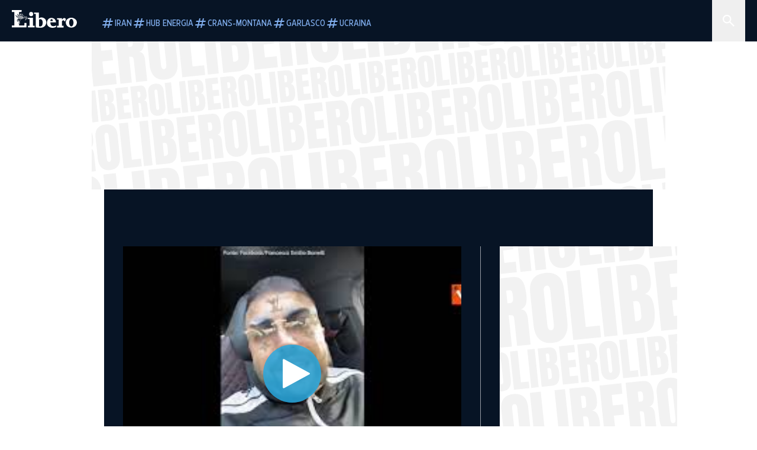

--- FILE ---
content_type: text/html; charset=utf-8
request_url: https://www.liberoquotidiano.it/video/video-news-by-vista/20390968/consigliere-comunale-diffonde-dedica-del-neomelodico-ai-boss-la-risposta-mio-pubblico-e-questo/
body_size: 96183
content:
<!DOCTYPE html><html lang="it" dir="it"><head><meta charSet="utf-8"/><meta name="viewport" content="width=device-width, initial-scale=1"/><link rel="preload" as="image" href="https://sb.scorecardresearch.com/p?c1=2&amp;c2=28139775&amp;cs_fpid=1605266069802_50777152&amp;cs_fpit=c&amp;cs_fpdm=39642313001&amp;cs_fpdt=01&amp;cv=4.0.0&amp;cj=1"/><link rel="preload" as="image" href="https://asset.liberoquotidiano.it//_next/static/media/compresso.bfcde3b4.svg" fetchPriority="high"/><link rel="preload" as="image" href="https://asset.liberoquotidiano.it//_next/static/media/search-white.b9e92e12.svg"/><link rel="preload" as="image" href="https://asset.liberoquotidiano.it//_next/static/media/chevron-down-white.3b86bbe1.svg"/><link rel="preload" as="image" href="https://asset.liberoquotidiano.it//_next/static/media/default.4c2ec6e4.svg" fetchPriority="high"/><link rel="preload" as="image" href="https://asset.liberoquotidiano.it//_next/static/media/facebook-white.af434b8c.svg"/><link rel="preload" as="image" href="https://asset.liberoquotidiano.it//_next/static/media/x-white.a001118c.svg"/><link rel="preload" as="image" href="https://asset.liberoquotidiano.it//_next/static/media/instagram-white.4e240a4d.svg"/><link rel="preload" as="image" href="https://asset.liberoquotidiano.it//_next/static/media/tiktok-white.ab6eadb9.svg"/><link rel="preload" as="image" href="https://asset.liberoquotidiano.it//_next/static/media/whatsapp-white.6ff99fec.svg"/><link rel="stylesheet" href="https://asset.liberoquotidiano.it/_next/static/css/ae4f4ecdb70c09d9.css" data-precedence="next"/><link rel="stylesheet" href="https://asset.liberoquotidiano.it/_next/static/css/e75caec51c4b3c22.css" data-precedence="next"/><link rel="stylesheet" href="https://asset.liberoquotidiano.it/_next/static/css/f4820b8c5761e275.css" data-precedence="next"/><link rel="stylesheet" href="https://asset.liberoquotidiano.it/_next/static/css/2345f3420ec14ded.css" data-precedence="next"/><link rel="stylesheet" href="https://asset.liberoquotidiano.it/_next/static/css/2abecabca76aba00.css" data-precedence="next"/><link rel="preload" as="script" fetchPriority="low" href="https://asset.liberoquotidiano.it/_next/static/chunks/webpack-e4e271677483713f.js"/><script src="https://asset.liberoquotidiano.it/_next/static/chunks/fd9d1056-48a4dbaba7c4823d.js" async=""></script><script src="https://asset.liberoquotidiano.it/_next/static/chunks/7023-55d44a0395af2198.js" async=""></script><script src="https://asset.liberoquotidiano.it/_next/static/chunks/main-app-55bbd77d79f9187f.js" async=""></script><script src="https://asset.liberoquotidiano.it/_next/static/chunks/aaea2bcf-45c601d73a123aa1.js" async=""></script><script src="https://asset.liberoquotidiano.it/_next/static/chunks/3600-90d14117b7c6519c.js" async=""></script><script src="https://asset.liberoquotidiano.it/_next/static/chunks/6535-417d720af7027481.js" async=""></script><script src="https://asset.liberoquotidiano.it/_next/static/chunks/9146-79485936757b55ee.js" async=""></script><script src="https://asset.liberoquotidiano.it/_next/static/chunks/3256-65678fbdc1826102.js" async=""></script><script src="https://asset.liberoquotidiano.it/_next/static/chunks/4435-fb098df465e9ab3e.js" async=""></script><script src="https://asset.liberoquotidiano.it/_next/static/chunks/7740-589d078c29bd2fcf.js" async=""></script><script src="https://asset.liberoquotidiano.it/_next/static/chunks/app/(web)/layout-b3bdfef71603bb94.js" async=""></script><script src="https://asset.liberoquotidiano.it/_next/static/chunks/f8e4659f-15e8ec8dd0679ab4.js" async=""></script><script src="https://asset.liberoquotidiano.it/_next/static/chunks/3841-73684c932f00735d.js" async=""></script><script src="https://asset.liberoquotidiano.it/_next/static/chunks/7201-f50917288ca20a62.js" async=""></script><script src="https://asset.liberoquotidiano.it/_next/static/chunks/1394-4adc302cef716877.js" async=""></script><script src="https://asset.liberoquotidiano.it/_next/static/chunks/437-87ba564b599b308c.js" async=""></script><script src="https://asset.liberoquotidiano.it/_next/static/chunks/9356-ccbda818f0894efd.js" async=""></script><script src="https://asset.liberoquotidiano.it/_next/static/chunks/app/(web)/article/%5BcontentType%5D/%5Bcategory%5D/%5Bid%5D/%5Bslug%5D/page-40da2bcb51825148.js" async=""></script><script src="https://asset.liberoquotidiano.it/_next/static/chunks/app/(web)/error-a07cf31ed1af0096.js" async=""></script><script src="https://asset.liberoquotidiano.it/_next/static/chunks/app/(web)/not-found-7803007401e4cd50.js" async=""></script><link rel="preload" href="https://assets.evolutionadv.it/liberoquotidiano_it/liberoquotidiano_it.new.js" as="script"/><link rel="preload" href="https://www.googletagmanager.com/gtag/js?id=G-TQZLS6WGF1" as="script"/><link rel="preload" as="image" href="https://asset.liberoquotidiano.it//_next/static/media/youtube-white.bc12c60a.svg"/><link rel="preload" href="https://platform.twitter.com/widgets.js" as="script"/><link rel="preload" href="https://mediatmsedizioni-meride-tv.akamaized.net/scripts/latest/embed.js" as="script"/><link rel="preload" as="image" href="https://asset.liberoquotidiano.it//_next/static/media/chevron-right-white.95bd396b.svg"/><link rel="amphtml" href="https://www.liberoquotidiano.it/video/video-news-by-vista/20390968/consigliere-comunale-diffonde-dedica-del-neomelodico-ai-boss-la-risposta-mio-pubblico-e-questo.amp"/><link rel="preload" as="style" href="/_next/static/css/2345f3420ec14ded.css"/><link rel="preload" as="style" href="/_next/static/css/2abecabca76aba00.css"/><link rel="preload" as="style" href="/_next/static/css/ae4f4ecdb70c09d9.css"/><link rel="preload" as="style" href="/_next/static/css/e75caec51c4b3c22.css"/><link rel="preload" as="style" href="/_next/static/css/f4820b8c5761e275.css"/><meta property="fb:app_id" content="3352039294849955"/><meta property="fb:pages" content="188776981163133"/><link rel="preconnect" href="https://asset.liberoquotidiano.it/"/><link rel="preconnect" href="https://fonts.googleapis.com"/><link rel="preconnect" href="https://fonts.gstatic.com" crossorigin="anonymous"/><link rel="preload" href="/styles/homepage.css" as="style"/><title>Consigliere comunale diffonde dedica del neomelodico ai boss, la risposta: &quot;Mio pubblico è questo&quot; | Libero Quotidiano.it</title><meta name="description" content="..."/><meta name="publisher" content="LiberoQuotidiano"/><meta name="robots" content="index, follow, max-video-preview:-1, max-image-preview:large, max-snippet:-1"/><link rel="canonical" href="https://www.liberoquotidiano.it/news/video-news-by-vista/20390968/consigliere-comunale-diffonde-dedica-del-neomelodico-ai-boss-la-risposta-mio-pubblico-e-questo/"/><meta property="og:title" content="Consigliere comunale diffonde dedica del neomelodico ai boss, la risposta: &quot;Mio pubblico è questo&quot; | Libero Quotidiano.it"/><meta property="og:description" content="..."/><meta property="og:url" content="https://www.liberoquotidiano.it/news/video-news-by-vista/20390968/consigliere-comunale-diffonde-dedica-del-neomelodico-ai-boss-la-risposta-mio-pubblico-e-questo/"/><meta property="og:site_name" content="Libero Quotidiano"/><meta property="og:locale" content="it-IT"/><meta property="og:image" content="https://img2.liberoquotidiano.it/images/2020/02/19/132548032-b155cca5-9a43-4a70-a6ca-f93494c36610.jpg"/><meta property="og:image:width" content="320"/><meta property="og:image:height" content="180"/><meta name="twitter:card" content="summary"/><meta name="twitter:site" content="@libero_official"/><meta name="twitter:creator" content="@libero_official"/><meta name="twitter:title" content="Consigliere comunale diffonde dedica del neomelodico ai boss, la risposta: &quot;Mio pubblico è questo&quot; | Libero Quotidiano.it"/><meta name="twitter:description" content="..."/><meta name="twitter:image" content="https://img2.liberoquotidiano.it/images/2020/02/19/132548032-b155cca5-9a43-4a70-a6ca-f93494c36610.jpg"/><meta name="twitter:image:width" content="320"/><meta name="twitter:image:height" content="180"/><link rel="icon" href="/assets/ico/libero.ico"/><meta name="next-size-adjust"/><style id="critical">*,:after,:before{--tw-border-spacing-x:0;--tw-border-spacing-y:0;--tw-translate-x:0;--tw-translate-y:0;--tw-rotate:0;--tw-skew-x:0;--tw-skew-y:0;--tw-scale-x:1;--tw-scale-y:1;--tw-pan-x: ;--tw-pan-y: ;--tw-pinch-zoom: ;--tw-scroll-snap-strictness:proximity;--tw-gradient-from-position: ;--tw-gradient-via-position: ;--tw-gradient-to-position: ;--tw-ordinal: ;--tw-slashed-zero: ;--tw-numeric-figure: ;--tw-numeric-spacing: ;--tw-numeric-fraction: ;--tw-ring-inset: ;--tw-ring-offset-width:0px;--tw-ring-offset-color:#fff;--tw-ring-color:rgba(43,107,189,.5);--tw-ring-offset-shadow:0 0 #0000;--tw-ring-shadow:0 0 #0000;--tw-shadow:0 0 #0000;--tw-shadow-colored:0 0 #0000;--tw-blur: ;--tw-brightness: ;--tw-contrast: ;--tw-grayscale: ;--tw-hue-rotate: ;--tw-invert: ;--tw-saturate: ;--tw-sepia: ;--tw-drop-shadow: ;--tw-backdrop-blur: ;--tw-backdrop-brightness: ;--tw-backdrop-contrast: ;--tw-backdrop-grayscale: ;--tw-backdrop-hue-rotate: ;--tw-backdrop-invert: ;--tw-backdrop-opacity: ;--tw-backdrop-saturate: ;--tw-backdrop-sepia: ;--tw-contain-size: ;--tw-contain-layout: ;--tw-contain-paint: ;--tw-contain-style: }::backdrop{--tw-border-spacing-x:0;--tw-border-spacing-y:0;--tw-translate-x:0;--tw-translate-y:0;--tw-rotate:0;--tw-skew-x:0;--tw-skew-y:0;--tw-scale-x:1;--tw-scale-y:1;--tw-pan-x: ;--tw-pan-y: ;--tw-pinch-zoom: ;--tw-scroll-snap-strictness:proximity;--tw-gradient-from-position: ;--tw-gradient-via-position: ;--tw-gradient-to-position: ;--tw-ordinal: ;--tw-slashed-zero: ;--tw-numeric-figure: ;--tw-numeric-spacing: ;--tw-numeric-fraction: ;--tw-ring-inset: ;--tw-ring-offset-width:0px;--tw-ring-offset-color:#fff;--tw-ring-color:rgba(43,107,189,.5);--tw-ring-offset-shadow:0 0 #0000;--tw-ring-shadow:0 0 #0000;--tw-shadow:0 0 #0000;--tw-shadow-colored:0 0 #0000;--tw-blur: ;--tw-brightness: ;--tw-contrast: ;--tw-grayscale: ;--tw-hue-rotate: ;--tw-invert: ;--tw-saturate: ;--tw-sepia: ;--tw-drop-shadow: ;--tw-backdrop-blur: ;--tw-backdrop-brightness: ;--tw-backdrop-contrast: ;--tw-backdrop-grayscale: ;--tw-backdrop-hue-rotate: ;--tw-backdrop-invert: ;--tw-backdrop-opacity: ;--tw-backdrop-saturate: ;--tw-backdrop-sepia: ;--tw-contain-size: ;--tw-contain-layout: ;--tw-contain-paint: ;--tw-contain-style: }/*! tailwindcss v3.4.13 | MIT License | https://tailwindcss.com*/*,:after,:before{box-sizing:border-box;border:0 solid}:after,:before{--tw-content:""}:host,html{line-height:1.5;-webkit-text-size-adjust:100%;-moz-tab-size:4;-o-tab-size:4;tab-size:4;font-family:ui-sans-serif,system-ui,sans-serif,Apple Color Emoji,Segoe UI Emoji,Segoe UI Symbol,Noto Color Emoji;font-feature-settings:normal;font-variation-settings:normal;-webkit-tap-highlight-color:transparent}body{margin:0;line-height:inherit}hr{height:0;color:inherit;border-top-width:1px}abbr:where([title]){-webkit-text-decoration:underline dotted;text-decoration:underline dotted}h1,h2,h3,h4,h5,h6{font-size:inherit;font-weight:inherit}a{color:inherit;text-decoration:inherit}b,strong{font-weight:bolder}code,kbd,pre,samp{font-family:ui-monospace,SFMono-Regular,Menlo,Monaco,Consolas,Liberation Mono,Courier New,monospace;font-feature-settings:normal;font-variation-settings:normal;font-size:1em}small{font-size:80%}sub,sup{font-size:75%;line-height:0;position:relative;vertical-align:baseline}sub{bottom:-.25em}sup{top:-.5em}table{text-indent:0;border-color:inherit;border-collapse:collapse}button,input,optgroup,select,textarea{font-family:inherit;font-feature-settings:inherit;font-variation-settings:inherit;font-size:100%;font-weight:inherit;line-height:inherit;letter-spacing:inherit;color:inherit;margin:0;padding:0}button,select{text-transform:none}button,input:where([type=button]),input:where([type=reset]),input:where([type=submit]){-webkit-appearance:button;background-color:transparent;background-image:none}:-moz-focusring{outline:auto}:-moz-ui-invalid{box-shadow:none}progress{vertical-align:baseline}::-webkit-inner-spin-button,::-webkit-outer-spin-button{height:auto}[type=search]{-webkit-appearance:textfield;outline-offset:-2px}::-webkit-search-decoration{-webkit-appearance:none}::-webkit-file-upload-button{-webkit-appearance:button;font:inherit}summary{display:list-item}blockquote,dd,dl,figure,h1,h2,h3,h4,h5,h6,hr,p,pre{margin:0}fieldset{margin:0}fieldset,legend{padding:0}menu,ol,ul{list-style:none;margin:0;padding:0}dialog{padding:0}textarea{resize:vertical}input::-moz-placeholder,textarea::-moz-placeholder{opacity:1;color:#9ca3af}input::placeholder,textarea::placeholder{opacity:1;color:#9ca3af}[role=button],button{cursor:pointer}:disabled{cursor:default}audio,canvas,embed,iframe,img,object,svg,video{display:block;vertical-align:middle}img,video{max-width:100%;height:auto}[hidden]{display:none}:root,[data-theme]{color:hsl(var(--nextui-foreground));background-color:hsl(var(--nextui-background))}input[type=number]::-webkit-inner-spin-button,input[type=number]::-webkit-outer-spin-button{-webkit-appearance:none;margin:0}.\!container{width:100%!important}.container{width:100%}@media (min-width:568px){.\!container{max-width:568px!important}.container{max-width:568px}}@media (min-width:768px){.\!container{max-width:768px!important}.container{max-width:768px}}@media (min-width:950px){.\!container{max-width:950px!important}.container{max-width:950px}}@media (min-width:1290px){.\!container{max-width:1290px!important}.container{max-width:1290px}}@media (min-width:1550px){.\!container{max-width:1550px!important}.container{max-width:1550px}}.sr-only{position:absolute;width:1px;height:1px;padding:0;margin:-1px;overflow:hidden;clip:rect(0,0,0,0);white-space:nowrap;border-width:0}.pointer-events-none{pointer-events:none}.invisible{visibility:hidden}.static{position:static}.\!fixed{position:fixed!important}.fixed{position:fixed}.absolute{position:absolute}.relative{position:relative}.sticky{position:sticky}.inset-0{inset:0}.inset-x-0{left:0;right:0}.bottom-0{bottom:0}.bottom-full{bottom:100%}.left-0{left:0}.left-0\.5{left:4px}.left-1\.5{left:12px}.left-1\/2{left:50%}.left-full{left:100%}.right-0{right:0}.right-2{right:16px}.right-3{right:24px}.top-0{top:0}.top-0\.5{top:4px}.top-1\.5{top:12px}.top-1\/2{top:50%}.top-2{top:16px}.top-3{top:24px}.top-6{top:48px}.top-\[-16px\]{top:-16px}.top-\[-21px\]{top:-21px}.top-\[-2px\]{top:-2px}.top-\[50\%\]{top:50%}.top-\[70px\]{top:70px}.top-full{top:100%}.z-0{z-index:0}.z-10{z-index:10}.z-20{z-index:20}.z-30{z-index:30}.z-50{z-index:50}.z-\[100\]{z-index:100}.m-0{margin:0}.m-auto{margin:auto}.mx-auto{margin-left:auto;margin-right:auto}.-mb-4{margin-bottom:-32px}.-mt-2{margin-top:-16px}.ml-0\.5{margin-left:4px}.ml-1{margin-left:8px}.ml-2{margin-left:16px}.ml-\[-16px\]{margin-left:-16px}.mt-2{margin-top:16px}.mt-3{margin-top:24px}.mt-6{margin-top:48px}.mt-\[70px\]{margin-top:70px}.\!box-border{box-sizing:border-box!important}.box-border{box-sizing:border-box}.line-clamp-1{-webkit-line-clamp:1}.line-clamp-1,.line-clamp-2{overflow:hidden;display:-webkit-box;-webkit-box-orient:vertical}.line-clamp-2{-webkit-line-clamp:2}.line-clamp-3{overflow:hidden;display:-webkit-box;-webkit-box-orient:vertical;-webkit-line-clamp:3}.\!block{display:block!important}.block{display:block}.\!inline-block{display:inline-block!important}.inline-block{display:inline-block}.\!inline{display:inline!important}.inline{display:inline}.flex{display:flex}.inline-flex{display:inline-flex}.table{display:table}.grid{display:grid}.contents{display:contents}.\!hidden{display:none!important}.hidden{display:none}.aspect-\[16\/9\]{aspect-ratio:16/9}.aspect-\[3\/1\]{aspect-ratio:3/1}.aspect-\[4\/3\]{aspect-ratio:4/3}.aspect-\[5\/2\]{aspect-ratio:5/2}.aspect-\[9\/16\]{aspect-ratio:9/16}.\!h-\[125px\]{height:125px!important}.\!h-\[280px\]{height:280px!important}.\!h-\[28px\]{height:28px!important}.\!h-auto{height:auto!important}.\!h-fit{height:-moz-fit-content!important;height:fit-content!important}.h-2{height:16px}.h-3{height:24px}.h-4{height:32px}.h-45{height:360px}.h-6{height:48px}.h-8{height:64px}.h-\[140px\]{height:140px}.h-\[324px\]{height:324px}.h-\[500px\]{height:500px}.h-\[50px\]{height:50px}.h-\[70px\]{height:70px}.h-fit{height:-moz-fit-content;height:fit-content}.h-full{height:100%}.h-screen{height:100vh}.max-h-0{max-height:0}.max-h-35{max-height:280px}.max-h-\[10000px\]{max-height:10000px}.\!min-h-\[30px\]{min-height:30px!important}.\!min-h-\[32px\]{min-height:32px!important}.\!min-h-fit{min-height:-moz-fit-content!important;min-height:fit-content!important}.\!min-h-max{min-height:-moz-max-content!important;min-height:max-content!important}.min-h-\[100px\]{min-height:100px}.min-h-\[112px\]{min-height:112px}.min-h-\[250px\]{min-height:250px}.min-h-\[31px\]{min-height:31px}.min-h-\[600px\]{min-height:600px}.min-h-\[90px\]{min-height:90px}.\!w-\[28px\]{width:28px!important}.\!w-\[300px\]{width:300px!important}.\!w-\[388px\]{width:388px!important}.\!w-\[auto\]{width:auto!important}.\!w-full{width:100%!important}.w-0{width:0}.w-2{width:16px}.w-2\/3{width:66.666667%}.w-3{width:24px}.w-4{width:32px}.w-70{width:560px}.w-\[100\%\]{width:100%}.w-\[168px\]{width:168px}.w-\[20\%\]{width:20%}.w-\[200px\]{width:200px}.w-\[30\%\]{width:30%}.w-\[300px\]{width:300px}.w-\[320px\]{width:320px}.w-\[360px\]{width:360px}.w-\[40\%\]{width:40%}.w-\[45\%\]{width:45%}.w-\[50\%\]{width:50%}.w-\[500px\]{width:500px}.w-\[55\%\]{width:55%}.w-\[700px\]{width:700px}.w-\[728px\]{width:728px}.w-\[88px\]{width:88px}.w-\[970px\]{width:970px}.w-auto{width:auto}.w-fit{width:-moz-fit-content;width:fit-content}.w-full{width:100%}.w-screen{width:100vw}.\!min-w-\[110px\]{min-width:110px!important}.\!min-w-fit{min-width:-moz-fit-content!important;min-width:fit-content!important}.\!min-w-max{min-width:-moz-max-content!important;min-width:max-content!important}.min-w-0{min-width:0}.min-w-\[30px\]{min-width:30px}.min-w-max{min-width:-moz-max-content;min-width:max-content}.\!max-w-\[1440px\]{max-width:1440px!important}.\!max-w-\[1920px\]{max-width:1920px!important}.max-w-\[174px\]{max-width:174px}.max-w-\[388px\]{max-width:388px}.max-w-\[496px\]{max-width:496px}.flex-1{flex:1 1 0%}.flex-shrink,.shrink{flex-shrink:1}.shrink-0{flex-shrink:0}.\!grow-0{flex-grow:0!important}.grow{flex-grow:1}.basis-full{flex-basis:100%}.-translate-x-1\/2{--tw-translate-x:-50%}.-translate-x-1\/2,.-translate-y-1\/2{transform:translate(var(--tw-translate-x),var(--tw-translate-y)) rotate(var(--tw-rotate)) skewX(var(--tw-skew-x)) skewY(var(--tw-skew-y)) scaleX(var(--tw-scale-x)) scaleY(var(--tw-scale-y))}.-translate-y-1\/2{--tw-translate-y:-50%}.scale-100{--tw-scale-x:1;--tw-scale-y:1}.scale-100,.scale-95{transform:translate(var(--tw-translate-x),var(--tw-translate-y)) rotate(var(--tw-rotate)) skewX(var(--tw-skew-x)) skewY(var(--tw-skew-y)) scaleX(var(--tw-scale-x)) scaleY(var(--tw-scale-y))}.scale-95{--tw-scale-x:.95;--tw-scale-y:.95}.transform{transform:translate(var(--tw-translate-x),var(--tw-translate-y)) rotate(var(--tw-rotate)) skewX(var(--tw-skew-x)) skewY(var(--tw-skew-y)) scaleX(var(--tw-scale-x)) scaleY(var(--tw-scale-y))}.cursor-\[inherit\]{cursor:inherit}.cursor-not-allowed{cursor:not-allowed}.cursor-pointer{cursor:pointer}.snap-x{scroll-snap-type:x var(--tw-scroll-snap-strictness)}.snap-mandatory{--tw-scroll-snap-strictness:mandatory}.snap-start{scroll-snap-align:start}.scroll-mt-10{scroll-margin-top:80px}.columns-1{-moz-columns:1;column-count:1}.grid-cols-1{grid-template-columns:repeat(1,minmax(0,1fr))}.grid-cols-2{grid-template-columns:repeat(2,minmax(0,1fr))}.flex-row{flex-direction:row}.\!flex-col{flex-direction:column!important}.flex-col{flex-direction:column}.\!flex-col-reverse{flex-direction:column-reverse!important}.flex-wrap{flex-wrap:wrap}.items-start{align-items:flex-start}.items-center{align-items:center}.items-baseline{align-items:baseline}.justify-center{justify-content:center}.justify-between{justify-content:space-between}.justify-around{justify-content:space-around}.\!gap-2{gap:16px!important}.gap-0\.5{gap:4px}.gap-1{gap:8px}.gap-1\.5{gap:12px}.gap-2{gap:16px}.gap-3{gap:24px}.gap-4{gap:32px}.gap-5{gap:40px}.gap-6{gap:48px}.gap-x-1{-moz-column-gap:8px;column-gap:8px}.self-start{align-self:flex-start}.self-center{align-self:center}.overflow-auto{overflow:auto}.overflow-hidden{overflow:hidden}.overflow-x-auto{overflow-x:auto}.overflow-y-auto{overflow-y:auto}.overflow-x-scroll{overflow-x:scroll}.scroll-smooth{scroll-behavior:smooth}.truncate{overflow:hidden;white-space:nowrap}.text-ellipsis,.truncate{text-overflow:ellipsis}.whitespace-nowrap{white-space:nowrap}.break-words{overflow-wrap:break-word}.rounded-12{border-radius:12px}.rounded-32{border-radius:32px}.rounded-4{border-radius:4px}.rounded-56{border-radius:56px}.rounded-8{border-radius:8px}.rounded-\[50\%\]{border-radius:50%}.rounded-full{border-radius:9999px}.rounded-none{border-radius:0}.border,.border-1{border-width:1px}.border-small{border-width:var(--nextui-border-width-small)}.border-y{border-top-width:1px}.border-b,.border-b-1,.border-y{border-bottom-width:1px}.border-b-2{border-bottom-width:2px}.border-l{border-left-width:1px}.border-r{border-right-width:1px}.border-t,.border-t-1{border-top-width:1px}.border-solid{border-style:solid}.border-\[\#A8A8A8\]{--tw-border-opacity:1;border-color:rgb(168 168 168/var(--tw-border-opacity))}.border-blue-50{--tw-border-opacity:1;border-color:rgb(242 249 255/var(--tw-border-opacity))}.border-blue-900{--tw-border-opacity:1;border-color:rgb(7 20 37/var(--tw-border-opacity))}.border-grey-100{--tw-border-opacity:1;border-color:rgb(233 234 236/var(--tw-border-opacity))}.border-grey-1000{--tw-border-opacity:1;border-color:rgb(0 0 0/var(--tw-border-opacity))}.border-grey-300{--tw-border-opacity:1;border-color:rgb(212 214 217/var(--tw-border-opacity))}.border-grey-400{--tw-border-opacity:1;border-color:rgb(152 157 165/var(--tw-border-opacity))}.border-teal-400{--tw-border-opacity:1;border-color:rgb(84 185 206/var(--tw-border-opacity))}.border-transparent{border-color:transparent}.border-y-grey-0{--tw-border-opacity:1;border-top-color:rgb(255 255 255/var(--tw-border-opacity));border-bottom-color:rgb(255 255 255/var(--tw-border-opacity))}.border-y-grey-300{--tw-border-opacity:1;border-top-color:rgb(212 214 217/var(--tw-border-opacity));border-bottom-color:rgb(212 214 217/var(--tw-border-opacity))}.border-b-grey-0{--tw-border-opacity:1;border-bottom-color:rgb(255 255 255/var(--tw-border-opacity))}.border-b-grey-300{--tw-border-opacity:1;border-bottom-color:rgb(212 214 217/var(--tw-border-opacity))}.border-l-grey-400{--tw-border-opacity:1;border-left-color:rgb(152 157 165/var(--tw-border-opacity))}.border-r-grey-400{--tw-border-opacity:1;border-right-color:rgb(152 157 165/var(--tw-border-opacity))}.border-t-blue-900{--tw-border-opacity:1;border-top-color:rgb(7 20 37/var(--tw-border-opacity))}.border-t-blue-950{--tw-border-opacity:1;border-top-color:rgb(3 6 13/var(--tw-border-opacity))}.border-t-grey-0{--tw-border-opacity:1;border-top-color:rgb(255 255 255/var(--tw-border-opacity))}.border-t-grey-300{--tw-border-opacity:1;border-top-color:rgb(212 214 217/var(--tw-border-opacity))}.border-t-grey-400{--tw-border-opacity:1;border-top-color:rgb(152 157 165/var(--tw-border-opacity))}.\!bg-blue-100{--tw-bg-opacity:1!important;background-color:rgb(215 234 255/var(--tw-bg-opacity))!important}.\!bg-grey-0{--tw-bg-opacity:1!important;background-color:rgb(255 255 255/var(--tw-bg-opacity))!important}.\!bg-transparent{background-color:transparent!important}.bg-\[\#ffc005\]{--tw-bg-opacity:1;background-color:rgb(255 192 5/var(--tw-bg-opacity))}.bg-amber-100{--tw-bg-opacity:1;background-color:rgb(239 206 196/var(--tw-bg-opacity))}.bg-amber-200{--tw-bg-opacity:1;background-color:rgb(222 155 133/var(--tw-bg-opacity))}.bg-amber-300{--tw-bg-opacity:1;background-color:rgb(209 108 77/var(--tw-bg-opacity))}.bg-amber-400{--tw-bg-opacity:1;background-color:rgb(170 72 43/var(--tw-bg-opacity))}.bg-amber-50{--tw-bg-opacity:1;background-color:rgb(247 231 225/var(--tw-bg-opacity))}.bg-amber-500{--tw-bg-opacity:1;background-color:rgb(111 47 27/var(--tw-bg-opacity))}.bg-amber-600{--tw-bg-opacity:1;background-color:rgb(89 37 22/var(--tw-bg-opacity))}.bg-amber-700{--tw-bg-opacity:1;background-color:rgb(68 29 16/var(--tw-bg-opacity))}.bg-amber-800{--tw-bg-opacity:1;background-color:rgb(44 19 10/var(--tw-bg-opacity))}.bg-amber-900{--tw-bg-opacity:1;background-color:rgb(24 10 5/var(--tw-bg-opacity))}.bg-amber-950{--tw-bg-opacity:1;background-color:rgb(12 5 2/var(--tw-bg-opacity))}.bg-blue-100{--tw-bg-opacity:1;background-color:rgb(215 234 255/var(--tw-bg-opacity))}.bg-blue-200{--tw-bg-opacity:1;background-color:rgb(176 208 252/var(--tw-bg-opacity))}.bg-blue-300{--tw-bg-opacity:1;background-color:rgb(130 176 240/var(--tw-bg-opacity))}.bg-blue-400{--tw-bg-opacity:1;background-color:rgb(77 135 213/var(--tw-bg-opacity))}.bg-blue-50{--tw-bg-opacity:1;background-color:rgb(242 249 255/var(--tw-bg-opacity))}.bg-blue-500{--tw-bg-opacity:1;background-color:rgb(43 107 189/var(--tw-bg-opacity))}.bg-blue-600{--tw-bg-opacity:1;background-color:rgb(21 81 154/var(--tw-bg-opacity))}.bg-blue-700{--tw-bg-opacity:1;background-color:rgb(13 57 111/var(--tw-bg-opacity))}.bg-blue-800{--tw-bg-opacity:1;background-color:rgb(9 41 82/var(--tw-bg-opacity))}.bg-blue-900{--tw-bg-opacity:1;background-color:rgb(7 20 37/var(--tw-bg-opacity))}.bg-blue-950{--tw-bg-opacity:1;background-color:rgb(3 6 13/var(--tw-bg-opacity))}.bg-green-100{--tw-bg-opacity:1;background-color:rgb(198 228 200/var(--tw-bg-opacity))}.bg-green-200{--tw-bg-opacity:1;background-color:rgb(153 205 158/var(--tw-bg-opacity))}.bg-green-300{--tw-bg-opacity:1;background-color:rgb(103 183 113/var(--tw-bg-opacity))}.bg-green-400{--tw-bg-opacity:1;background-color:rgb(44 159 70/var(--tw-bg-opacity))}.bg-green-50{--tw-bg-opacity:1;background-color:rgb(238 253 239/var(--tw-bg-opacity))}.bg-green-500{--tw-bg-opacity:1;background-color:rgb(0 133 32/var(--tw-bg-opacity))}.bg-green-600{--tw-bg-opacity:1;background-color:rgb(0 103 15/var(--tw-bg-opacity))}.bg-green-700{--tw-bg-opacity:1;background-color:rgb(0 74 7/var(--tw-bg-opacity))}.bg-green-800{--tw-bg-opacity:1;background-color:rgb(0 46 6/var(--tw-bg-opacity))}.bg-green-900{--tw-bg-opacity:1;background-color:rgb(0 21 3/var(--tw-bg-opacity))}.bg-green-950{--tw-bg-opacity:1;background-color:rgb(0 3 0/var(--tw-bg-opacity))}.bg-grey-0{--tw-bg-opacity:1;background-color:rgb(255 255 255/var(--tw-bg-opacity))}.bg-grey-100{--tw-bg-opacity:1;background-color:rgb(233 234 236/var(--tw-bg-opacity))}.bg-grey-1000{--tw-bg-opacity:1;background-color:rgb(0 0 0/var(--tw-bg-opacity))}.bg-grey-300{--tw-bg-opacity:1;background-color:rgb(212 214 217/var(--tw-bg-opacity))}.bg-grey-400{--tw-bg-opacity:1;background-color:rgb(152 157 165/var(--tw-bg-opacity))}.bg-grey-50{--tw-bg-opacity:1;background-color:rgb(244 245 246/var(--tw-bg-opacity))}.bg-grey-500{--tw-bg-opacity:1;background-color:rgb(108 115 124/var(--tw-bg-opacity))}.bg-grey-600{--tw-bg-opacity:1;background-color:rgb(95 101 109/var(--tw-bg-opacity))}.bg-grey-700{--tw-bg-opacity:1;background-color:rgb(83 89 95/var(--tw-bg-opacity))}.bg-grey-800{--tw-bg-opacity:1;background-color:rgb(72 76 81/var(--tw-bg-opacity))}.bg-grey-900{--tw-bg-opacity:1;background-color:rgb(46 48 52/var(--tw-bg-opacity))}.bg-grey-950{--tw-bg-opacity:1;background-color:rgb(36 38 41/var(--tw-bg-opacity))}.bg-primary-800{--tw-bg-opacity:1;background-color:hsl(var(--nextui-primary-800)/var(--nextui-primary-800-opacity,var(--tw-bg-opacity)))}.bg-red-100{--tw-bg-opacity:1;background-color:rgb(250 207 202/var(--tw-bg-opacity))}.bg-red-200{--tw-bg-opacity:1;background-color:rgb(240 169 160/var(--tw-bg-opacity))}.bg-red-300{--tw-bg-opacity:1;background-color:rgb(230 128 118/var(--tw-bg-opacity))}.bg-red-400{--tw-bg-opacity:1;background-color:rgb(214 87 78/var(--tw-bg-opacity))}.bg-red-50{--tw-bg-opacity:1;background-color:rgb(255 244 242/var(--tw-bg-opacity))}.bg-red-500{--tw-bg-opacity:1;background-color:rgb(188 50 46/var(--tw-bg-opacity))}.bg-red-600{--tw-bg-opacity:1;background-color:rgb(152 25 25/var(--tw-bg-opacity))}.bg-red-700{--tw-bg-opacity:1;background-color:rgb(110 17 16/var(--tw-bg-opacity))}.bg-red-800{--tw-bg-opacity:1;background-color:rgb(69 13 11/var(--tw-bg-opacity))}.bg-red-900{--tw-bg-opacity:1;background-color:rgb(33 5 4/var(--tw-bg-opacity))}.bg-red-950{--tw-bg-opacity:1;background-color:rgb(5 1 0/var(--tw-bg-opacity))}.bg-teal-100{--tw-bg-opacity:1;background-color:rgb(193 245 253/var(--tw-bg-opacity))}.bg-teal-200{--tw-bg-opacity:1;background-color:rgb(143 237 252/var(--tw-bg-opacity))}.bg-teal-300{--tw-bg-opacity:1;background-color:rgb(110 230 252/var(--tw-bg-opacity))}.bg-teal-400{--tw-bg-opacity:1;background-color:rgb(84 185 206/var(--tw-bg-opacity))}.bg-teal-50{--tw-bg-opacity:1;background-color:rgb(225 250 254/var(--tw-bg-opacity))}.bg-teal-500{--tw-bg-opacity:1;background-color:rgb(53 121 134/var(--tw-bg-opacity))}.bg-teal-600{--tw-bg-opacity:1;background-color:rgb(40 94 105/var(--tw-bg-opacity))}.bg-teal-700{--tw-bg-opacity:1;background-color:rgb(28 72 81/var(--tw-bg-opacity))}.bg-teal-800{--tw-bg-opacity:1;background-color:rgb(17 49 55/var(--tw-bg-opacity))}.bg-teal-900{--tw-bg-opacity:1;background-color:rgb(5 22 25/var(--tw-bg-opacity))}.bg-teal-950{--tw-bg-opacity:1;background-color:rgb(3 14 15/var(--tw-bg-opacity))}.bg-transparent{background-color:transparent}.bg-yellow-100{--tw-bg-opacity:1;background-color:rgb(245 232 204/var(--tw-bg-opacity))}.bg-yellow-200{--tw-bg-opacity:1;background-color:rgb(236 209 155/var(--tw-bg-opacity))}.bg-yellow-300{--tw-bg-opacity:1;background-color:rgb(226 186 107/var(--tw-bg-opacity))}.bg-yellow-400{--tw-bg-opacity:1;background-color:rgb(216 164 68/var(--tw-bg-opacity))}.bg-yellow-50{--tw-bg-opacity:1;background-color:rgb(250 243 230/var(--tw-bg-opacity))}.bg-yellow-500{--tw-bg-opacity:1;background-color:rgb(174 129 50/var(--tw-bg-opacity))}.bg-yellow-600{--tw-bg-opacity:1;background-color:rgb(137 102 39/var(--tw-bg-opacity))}.bg-yellow-700{--tw-bg-opacity:1;background-color:rgb(103 76 28/var(--tw-bg-opacity))}.bg-yellow-800{--tw-bg-opacity:1;background-color:rgb(69 51 18/var(--tw-bg-opacity))}.bg-yellow-900{--tw-bg-opacity:1;background-color:rgb(34 25 8/var(--tw-bg-opacity))}.bg-yellow-950{--tw-bg-opacity:1;background-color:rgb(17 13 3/var(--tw-bg-opacity))}.bg-opacity-70{--tw-bg-opacity:0.7}.bg-opacity-80{--tw-bg-opacity:0.8}.bg-gradient-to-b{background-image:linear-gradient(to bottom,var(--tw-gradient-stops))}.from-\[rgba\(7\2c 20\2c 37\2c 0\)\]{--tw-gradient-from:rgba(7,20,37,0) var(--tw-gradient-from-position);--tw-gradient-to:rgba(7,20,37,0) var(--tw-gradient-to-position);--tw-gradient-stops:var(--tw-gradient-from),var(--tw-gradient-to)}.via-\[rgba\(7\2c 20\2c 37\2c 0\)\]{--tw-gradient-to:rgba(7,20,37,0) var(--tw-gradient-to-position);--tw-gradient-stops:var(--tw-gradient-from),rgba(7,20,37,0) var(--tw-gradient-via-position),var(--tw-gradient-to)}.to-\[rgba\(7\2c 20\2c 37\2c 0\.95\)\]{--tw-gradient-to:rgba(7,20,37,.95) var(--tw-gradient-to-position)}.to-50\%{--tw-gradient-to-position:50%}.to-75\%{--tw-gradient-to-position:75%}.\!decoration-clone{-webkit-box-decoration-break:clone!important;box-decoration-break:clone!important}.box-decoration-clone{-webkit-box-decoration-break:clone;box-decoration-break:clone}.\!fill-blue-200{fill:#b0d0fc!important}.\!fill-blue-800{fill:#092952!important}.fill-blue-100{fill:#d7eaff}.fill-blue-300{fill:#82b0f0}.fill-blue-50{fill:#f2f9ff}.fill-blue-500{fill:#2b6bbd}.fill-blue-700{fill:#0d396f}.fill-blue-900{fill:#071425}.fill-blue-950{fill:#03060d}.fill-green-500{fill:#008520}.fill-grey-0{fill:#fff}.fill-grey-1000{fill:#000}.fill-grey-700{fill:#53595f}.fill-red-500{fill:#bc322e}.object-cover{-o-object-fit:cover;object-fit:cover}.object-center{-o-object-position:center;object-position:center}.object-top{-o-object-position:top;object-position:top}.\!p-0{padding:0!important}.p-0{padding:0}.p-0\.5{padding:4px}.p-1{padding:8px}.p-1\.5{padding:12px}.p-10{padding:80px}.p-2{padding:16px}.p-3{padding:24px}.p-4{padding:32px}.p-5{padding:40px}.p-6{padding:48px}.p-8{padding:64px}.px-0{padding-left:0;padding-right:0}.px-0\.5{padding-left:4px;padding-right:4px}.px-1{padding-left:8px;padding-right:8px}.px-1\.5{padding-left:12px;padding-right:12px}.px-2{padding-left:16px;padding-right:16px}.px-4{padding-left:32px;padding-right:32px}.py-0{padding-top:0;padding-bottom:0}.py-0\.5{padding-top:4px;padding-bottom:4px}.py-1{padding-top:8px;padding-bottom:8px}.py-1\.5{padding-top:12px;padding-bottom:12px}.py-2{padding-top:16px;padding-bottom:16px}.py-3{padding-top:24px;padding-bottom:24px}.py-4{padding-top:32px;padding-bottom:32px}.py-9{padding-top:72px;padding-bottom:72px}.py-\[14px\]{padding-top:14px;padding-bottom:14px}.py-\[19px\]{padding-top:19px;padding-bottom:19px}.\!pb-1{padding-bottom:8px!important}.\!pl-0{padding-left:0!important}.\!pr-0{padding-right:0!important}.\!pt-0{padding-top:0!important}.pb-0{padding-bottom:0}.pb-0\.5{padding-bottom:4px}.pb-1{padding-bottom:8px}.pb-2{padding-bottom:16px}.pb-3{padding-bottom:24px}.pb-4{padding-bottom:32px}.pb-6{padding-bottom:48px}.pb-\[177\.78\%\]{padding-bottom:177.78%}.pb-\[2px\]{padding-bottom:2px}.pb-\[33\.33\%\]{padding-bottom:33.33%}.pb-\[56\.25\%\]{padding-bottom:56.25%}.pl-2{padding-left:16px}.pl-\[4px\]{padding-left:4px}.pr-0{padding-right:0}.pr-1{padding-right:8px}.pr-1\.5{padding-right:12px}.pr-2{padding-right:16px}.pr-4{padding-right:32px}.pr-\[4px\]{padding-right:4px}.pt-1{padding-top:8px}.pt-2{padding-top:16px}.pt-3{padding-top:24px}.pt-4{padding-top:32px}.pt-6{padding-top:48px}.pt-\[2px\]{padding-top:2px}.pt-\[48px\]{padding-top:48px}.pt-\[4px\]{padding-top:4px}.pt-\[75\%\]{padding-top:75%}.text-left{text-align:left}.text-center{text-align:center}.align-middle{vertical-align:middle}.font-anton{font-family:var(--font-anton),Impact,sans-serif}.font-eastman-var{font-family:var(--font-eastman-var)}.font-roboto-flex{font-family:var(--font-roboto-flex)}.\!text-\[14px\]{font-size:14px!important}.\!text-\[16px\]{font-size:16px!important}.\!text-\[18px\]{font-size:18px!important}.\!text-\[20px\]{font-size:20px!important}.\!text-\[30px\]{font-size:30px!important}.\!text-\[44px\]{font-size:44px!important}.\!text-\[61px\]{font-size:61px!important}.\!text-body-m-bold-mobile{font-size:14px!important;line-height:140%!important;font-weight:700!important}.\!text-display-s-desktop{font-size:52px!important;line-height:115%!important;font-weight:400!important}.text-\[14px\]{font-size:14px}.text-\[16px\]{font-size:16px}.text-\[20px\]{font-size:20px}.text-\[24px\]{font-size:24px}.text-\[58px\]{font-size:58px}.text-body-l-bold-mobile{font-size:16px;line-height:140%;font-weight:700}.text-body-l-regular-mobile{font-size:20px;line-height:140%;font-weight:400}.text-body-m-bold-mobile{font-size:14px;line-height:140%;font-weight:700}.text-body-m-regular-mobile{font-size:14px;line-height:140%;font-weight:400}.text-body-s-bold-mobile{font-size:12px;line-height:140%;font-weight:700}.text-body-s-regular-mobile{font-size:12px;line-height:140%;font-weight:400}.text-body-xl-bold-mobile{font-size:20px;line-height:140%;font-weight:700}.text-body-xl-regular-mobile{font-size:20px;line-height:140%;font-weight:400}.text-body-xs-bold-mobile{font-size:10px;line-height:140%;font-weight:700}.text-button-l{font-size:20px}.text-button-l,.text-button-m{line-height:120%;font-weight:450}.text-button-m{font-size:18px}.text-button-s{font-size:16px}.text-button-s,.text-button-xs{line-height:120%;font-weight:450}.text-button-xs{font-size:14px}.text-caption-m-bold-mobile{font-size:14px;line-height:140%;letter-spacing:.4%;font-weight:650}.text-caption-m-regular-mobile{font-size:14px;line-height:140%;letter-spacing:.4%;font-weight:450}.text-caption-s-bold-mobile{font-size:12px;line-height:140%;letter-spacing:.4%;font-weight:650}.text-caption-s-regular-mobile{font-size:12px;line-height:140%;letter-spacing:.4%;font-weight:350}.text-caption-xs-bold-mobile{font-size:12px;line-height:140%;letter-spacing:.4%;font-weight:650}.text-caption-xs-regular-desktop{font-size:12px;line-height:140%;letter-spacing:.4%;font-weight:350}.text-display-l-mobile{font-size:58px;line-height:110%;font-weight:400}.text-display-m-mobile{font-size:44px;line-height:110%;font-weight:400}.text-display-s-mobile{font-size:30px;line-height:110%;font-weight:400}.text-display-xl-mobile{font-size:72px;line-height:110%;font-weight:400}.text-heading-l-bold-mobile{font-size:26px;line-height:120%;font-weight:650}.text-heading-l-regular-mobile{font-size:26px;line-height:120%;font-weight:400}.text-heading-m-bold-mobile{font-size:16px;line-height:120%;font-weight:650}.text-heading-m-regular-mobile{font-size:16px;line-height:120%;font-weight:400}.text-heading-s-bold-mobile{font-size:14px;line-height:120%;font-weight:650}.text-heading-s-regular-mobile{font-size:14px;line-height:120%;font-weight:400}.text-label-l-mobile{font-size:18px}.text-label-l-mobile,.text-label-m-mobile{line-height:120%;letter-spacing:.4%;font-weight:550}.text-label-m-mobile{font-size:16px}.text-label-s-mobile{font-size:14px}.text-label-s-mobile,.text-label-xs-mobile{line-height:120%;letter-spacing:.4%;font-weight:550}.text-label-xs-mobile{font-size:12px}.text-quote-m-mobile{font-size:24px;line-height:120%;font-weight:530}.font-\[600\]{font-weight:600}.font-bold{font-weight:700}.uppercase{text-transform:uppercase}.capitalize{text-transform:capitalize}.\!leading-\[140\%\]{line-height:140%!important}.\!leading-\[45px\]{line-height:45px!important}.\!leading-none{line-height:1!important}.leading-\[24px\]{line-height:24px}.\!text-blue-300{--tw-text-opacity:1!important;color:rgb(130 176 240/var(--tw-text-opacity))!important}.\!text-blue-500{--tw-text-opacity:1!important;color:rgb(43 107 189/var(--tw-text-opacity))!important}.\!text-blue-900{--tw-text-opacity:1!important;color:rgb(7 20 37/var(--tw-text-opacity))!important}.\!text-grey-0{--tw-text-opacity:1!important;color:rgb(255 255 255/var(--tw-text-opacity))!important}.\!text-grey-700{--tw-text-opacity:1!important;color:rgb(83 89 95/var(--tw-text-opacity))!important}.text-amber-500{--tw-text-opacity:1;color:rgb(111 47 27/var(--tw-text-opacity))}.text-blue-100{--tw-text-opacity:1;color:rgb(215 234 255/var(--tw-text-opacity))}.text-blue-200{--tw-text-opacity:1;color:rgb(176 208 252/var(--tw-text-opacity))}.text-blue-300{--tw-text-opacity:1;color:rgb(130 176 240/var(--tw-text-opacity))}.text-blue-50{--tw-text-opacity:1;color:rgb(242 249 255/var(--tw-text-opacity))}.text-blue-500{--tw-text-opacity:1;color:rgb(43 107 189/var(--tw-text-opacity))}.text-blue-800{--tw-text-opacity:1;color:rgb(9 41 82/var(--tw-text-opacity))}.text-blue-900{--tw-text-opacity:1;color:rgb(7 20 37/var(--tw-text-opacity))}.text-blue-950{--tw-text-opacity:1;color:rgb(3 6 13/var(--tw-text-opacity))}.text-green-500{--tw-text-opacity:1;color:rgb(0 133 32/var(--tw-text-opacity))}.text-grey-0{--tw-text-opacity:1;color:rgb(255 255 255/var(--tw-text-opacity))}.text-grey-1000{--tw-text-opacity:1;color:rgb(0 0 0/var(--tw-text-opacity))}.text-grey-50{--tw-text-opacity:1;color:rgb(244 245 246/var(--tw-text-opacity))}.text-grey-700{--tw-text-opacity:1;color:rgb(83 89 95/var(--tw-text-opacity))}.text-grey-800{--tw-text-opacity:1;color:rgb(72 76 81/var(--tw-text-opacity))}.text-grey-950{--tw-text-opacity:1;color:rgb(36 38 41/var(--tw-text-opacity))}.text-red-500{--tw-text-opacity:1;color:rgb(188 50 46/var(--tw-text-opacity))}.text-red-700{--tw-text-opacity:1;color:rgb(110 17 16/var(--tw-text-opacity))}.underline{text-decoration-line:underline}.\!decoration-blue-500{text-decoration-color:#2b6bbd!important}.decoration-blue-500{text-decoration-color:#2b6bbd}.decoration-blue-950{text-decoration-color:#03060d}.decoration-1{text-decoration-thickness:1px}.decoration-2{text-decoration-thickness:2px}.underline-offset-2{text-underline-offset:2px}.underline-offset-4{text-underline-offset:4px}.opacity-0{opacity:0}.opacity-100{opacity:1}.opacity-50{opacity:.5}.opacity-70{opacity:.7}.opacity-80{opacity:.8}.mix-blend-multiply{mix-blend-mode:multiply}.shadow-lg{--tw-shadow:0px 4px 16px 0px rgba(46,48,52,.25);--tw-shadow-colored:0px 4px 16px 0px var(--tw-shadow-color)}.shadow-lg,.shadow-md{box-shadow:var(--tw-ring-offset-shadow,0 0 #0000),var(--tw-ring-shadow,0 0 #0000),var(--tw-shadow)}.shadow-md{--tw-shadow:0px 4px 8px 0px rgba(46,48,52,.25);--tw-shadow-colored:0px 4px 8px 0px var(--tw-shadow-color)}.shadow-sm{--tw-shadow:0px 4px 4px 0px rgba(46,48,52,.25);--tw-shadow-colored:0px 4px 4px 0px var(--tw-shadow-color);box-shadow:var(--tw-ring-offset-shadow,0 0 #0000),var(--tw-ring-shadow,0 0 #0000),var(--tw-shadow)}.\!outline-none{outline:2px solid transparent!important;outline-offset:2px!important}.outline-none{outline:2px solid transparent;outline-offset:2px}.outline-2{outline-width:2px}.outline-offset-4{outline-offset:4px}.outline-offset-8{outline-offset:8px}.outline-blue-800{outline-color:#092952}.blur{--tw-blur:blur(8px)}.blur,.filter{filter:var(--tw-blur) var(--tw-brightness) var(--tw-contrast) var(--tw-grayscale) var(--tw-hue-rotate) var(--tw-invert) var(--tw-saturate) var(--tw-sepia) var(--tw-drop-shadow)}.transition{transition-property:color,background-color,border-color,text-decoration-color,fill,stroke,opacity,box-shadow,transform,filter,-webkit-backdrop-filter;transition-property:color,background-color,border-color,text-decoration-color,fill,stroke,opacity,box-shadow,transform,filter,backdrop-filter;transition-property:color,background-color,border-color,text-decoration-color,fill,stroke,opacity,box-shadow,transform,filter,backdrop-filter,-webkit-backdrop-filter;transition-timing-function:cubic-bezier(.4,0,.2,1);transition-duration:.25s}.transition-all{transition-property:all;transition-timing-function:cubic-bezier(.4,0,.2,1);transition-duration:.25s}.transition-opacity{transition-property:opacity;transition-timing-function:cubic-bezier(.4,0,.2,1);transition-duration:.25s}.delay-100{transition-delay:.1s}.duration-0{transition-duration:0ms}.duration-100{transition-duration:.1s}.duration-200{transition-duration:.2s}.duration-300{transition-duration:.3s}.duration-700{transition-duration:.7s}.ease-in{transition-timing-function:cubic-bezier(.4,0,1,1)}.ease-in-out{transition-timing-function:cubic-bezier(.4,0,.2,1)}.ease-out{transition-timing-function:cubic-bezier(0,0,.2,1)}.light,:root,[data-theme=light]{color-scheme:light;--nextui-background:0 0% 100%;--nextui-foreground:210 6.74% 34.9%;--nextui-divider:0 0% 6.67%;--nextui-divider-opacity:0.15;--nextui-focus:212.01999999999998 100% 46.67%;--nextui-overlay:0 0% 0%;--nextui-content1:0 0% 100%;--nextui-content1-foreground:201.81999999999994 24.44% 8.82%;--nextui-content2:240 4.76% 95.88%;--nextui-content2-foreground:240 3.7% 15.88%;--nextui-content3:240 5.88% 90%;--nextui-content3-foreground:240 5.26% 26.08%;--nextui-content4:240 4.88% 83.92%;--nextui-content4-foreground:240 5.2% 33.92%;--nextui-default-50:0 0% 98.04%;--nextui-default-100:240 4.76% 95.88%;--nextui-default-200:240 5.88% 90%;--nextui-default-300:240 4.88% 83.92%;--nextui-default-400:240 5.03% 64.9%;--nextui-default-500:240 3.83% 46.08%;--nextui-default-600:240 5.2% 33.92%;--nextui-default-700:240 5.26% 26.08%;--nextui-default-800:240 3.7% 15.88%;--nextui-default-900:240 5.88% 10%;--nextui-default-foreground:0 0% 0%;--nextui-default:240 4.88% 83.92%;--nextui-primary-50:212.5 92.31% 94.9%;--nextui-primary-100:211.84000000000003 92.45% 89.61%;--nextui-primary-200:211.84000000000003 92.45% 79.22%;--nextui-primary-300:212.24 92.45% 68.82%;--nextui-primary-400:212.14 92.45% 58.43%;--nextui-primary-500:212.01999999999998 100% 46.67%;--nextui-primary-600:212.14 100% 38.43%;--nextui-primary-700:212.24 100% 28.82%;--nextui-primary-800:211.84000000000003 100% 19.22%;--nextui-primary-900:211.84000000000003 100% 9.61%;--nextui-primary-foreground:0 0% 100%;--nextui-primary:212.01999999999998 100% 46.67%;--nextui-secondary-50:270 61.54% 94.9%;--nextui-secondary-100:270 59.26% 89.41%;--nextui-secondary-200:270 59.26% 78.82%;--nextui-secondary-300:270 59.26% 68.24%;--nextui-secondary-400:270 59.26% 57.65%;--nextui-secondary-500:270 66.67% 47.06%;--nextui-secondary-600:270 66.67% 37.65%;--nextui-secondary-700:270 66.67% 28.24%;--nextui-secondary-800:270 66.67% 18.82%;--nextui-secondary-900:270 66.67% 9.41%;--nextui-secondary-foreground:0 0% 100%;--nextui-secondary:270 66.67% 47.06%;--nextui-success:134.44 100% 26.08%;--nextui-warning:1.6899999999999977 60.68% 45.88%;--nextui-danger:38.23000000000002 55.36% 43.92%;--nextui-divider-weight:1px;--nextui-disabled-opacity:.5;--nextui-font-size-tiny:0.75rem;--nextui-font-size-small:0.875rem;--nextui-font-size-medium:1rem;--nextui-font-size-large:1.125rem;--nextui-line-height-tiny:1rem;--nextui-line-height-small:1.25rem;--nextui-line-height-medium:1.5rem;--nextui-line-height-large:1.75rem;--nextui-radius-small:8px;--nextui-radius-medium:12px;--nextui-radius-large:14px;--nextui-border-width-small:1px;--nextui-border-width-medium:2px;--nextui-border-width-large:3px;--nextui-box-shadow-small:0px 0px 5px 0px rgba(0,0,0,.02),0px 2px 10px 0px rgba(0,0,0,.06),0px 0px 1px 0px rgba(0,0,0,.3);--nextui-box-shadow-medium:0px 0px 15px 0px rgba(0,0,0,.03),0px 2px 30px 0px rgba(0,0,0,.08),0px 0px 1px 0px rgba(0,0,0,.3);--nextui-box-shadow-large:0px 0px 30px 0px rgba(0,0,0,.04),0px 30px 60px 0px rgba(0,0,0,.12),0px 0px 1px 0px rgba(0,0,0,.3);--nextui-hover-opacity:.8}.dark,[data-theme=dark]{color-scheme:dark;--nextui-background:0 0% 0%;--nextui-foreground-50:240 5.88% 10%;--nextui-foreground-100:240 3.7% 15.88%;--nextui-foreground-200:240 5.26% 26.08%;--nextui-foreground-300:240 5.2% 33.92%;--nextui-foreground-400:240 3.83% 46.08%;--nextui-foreground-500:240 5.03% 64.9%;--nextui-foreground-600:240 4.88% 83.92%;--nextui-foreground-700:240 5.88% 90%;--nextui-foreground-800:240 4.76% 95.88%;--nextui-foreground-900:0 0% 98.04%;--nextui-foreground:210 5.56% 92.94%;--nextui-focus:212.01999999999998 100% 46.67%;--nextui-overlay:0 0% 0%;--nextui-divider:0 0% 100%;--nextui-divider-opacity:0.15;--nextui-content1:240 5.88% 10%;--nextui-content1-foreground:0 0% 98.04%;--nextui-content2:240 3.7% 15.88%;--nextui-content2-foreground:240 4.76% 95.88%;--nextui-content3:240 5.26% 26.08%;--nextui-content3-foreground:240 5.88% 90%;--nextui-content4:240 5.2% 33.92%;--nextui-content4-foreground:240 4.88% 83.92%;--nextui-default-50:240 5.88% 10%;--nextui-default-100:240 3.7% 15.88%;--nextui-default-200:240 5.26% 26.08%;--nextui-default-300:240 5.2% 33.92%;--nextui-default-400:240 3.83% 46.08%;--nextui-default-500:240 5.03% 64.9%;--nextui-default-600:240 4.88% 83.92%;--nextui-default-700:240 5.88% 90%;--nextui-default-800:240 4.76% 95.88%;--nextui-default-900:0 0% 98.04%;--nextui-default-foreground:0 0% 100%;--nextui-default:240 5.26% 26.08%;--nextui-primary-50:211.84000000000003 100% 9.61%;--nextui-primary-100:211.84000000000003 100% 19.22%;--nextui-primary-200:212.24 100% 28.82%;--nextui-primary-300:212.14 100% 38.43%;--nextui-primary-400:212.01999999999998 100% 46.67%;--nextui-primary-500:212.14 92.45% 58.43%;--nextui-primary-600:212.24 92.45% 68.82%;--nextui-primary-700:211.84000000000003 92.45% 79.22%;--nextui-primary-800:211.84000000000003 92.45% 89.61%;--nextui-primary-900:212.5 92.31% 94.9%;--nextui-primary-foreground:0 0% 100%;--nextui-primary:212.01999999999998 100% 46.67%;--nextui-secondary-50:270 66.67% 9.41%;--nextui-secondary-100:270 66.67% 18.82%;--nextui-secondary-200:270 66.67% 28.24%;--nextui-secondary-300:270 66.67% 37.65%;--nextui-secondary-400:270 66.67% 47.06%;--nextui-secondary-500:270 59.26% 57.65%;--nextui-secondary-600:270 59.26% 68.24%;--nextui-secondary-700:270 59.26% 78.82%;--nextui-secondary-800:270 59.26% 89.41%;--nextui-secondary-900:270 61.54% 94.9%;--nextui-secondary-foreground:0 0% 100%;--nextui-secondary:270 59.26% 57.65%;--nextui-success-50:145.71000000000004 77.78% 8.82%;--nextui-success-100:146.2 79.78% 17.45%;--nextui-success-200:145.78999999999996 79.26% 26.47%;--nextui-success-300:146.01 79.89% 35.1%;--nextui-success-400:145.96000000000004 79.46% 43.92%;--nextui-success-500:146.01 62.45% 55.1%;--nextui-success-600:145.78999999999996 62.57% 66.47%;--nextui-success-700:146.2 61.74% 77.45%;--nextui-success-800:145.71000000000004 61.4% 88.82%;--nextui-success-900:146.66999999999996 64.29% 94.51%;--nextui-success-foreground:0 0% 0%;--nextui-success:145.96000000000004 79.46% 43.92%;--nextui-warning-50:37.139999999999986 75% 10.98%;--nextui-warning-100:37.139999999999986 75% 21.96%;--nextui-warning-200:36.95999999999998 73.96% 33.14%;--nextui-warning-300:37.00999999999999 74.22% 44.12%;--nextui-warning-400:37.02999999999997 91.27% 55.1%;--nextui-warning-500:37.00999999999999 91.26% 64.12%;--nextui-warning-600:36.95999999999998 91.24% 73.14%;--nextui-warning-700:37.139999999999986 91.3% 81.96%;--nextui-warning-800:37.139999999999986 91.3% 90.98%;--nextui-warning-900:54.55000000000001 91.67% 95.29%;--nextui-warning-foreground:0 0% 0%;--nextui-warning:37.02999999999997 91.27% 55.1%;--nextui-danger-50:340 84.91% 10.39%;--nextui-danger-100:339.3299999999999 86.54% 20.39%;--nextui-danger-200:339.11 85.99% 30.78%;--nextui-danger-300:339 86.54% 40.78%;--nextui-danger-400:339.20000000000005 90.36% 51.18%;--nextui-danger-500:339 90% 60.78%;--nextui-danger-600:339.11 90.6% 70.78%;--nextui-danger-700:339.3299999999999 90% 80.39%;--nextui-danger-800:340 91.84% 90.39%;--nextui-danger-900:339.13 92% 95.1%;--nextui-danger-foreground:0 0% 100%;--nextui-danger:339.20000000000005 90.36% 51.18%;--nextui-divider-weight:1px;--nextui-disabled-opacity:.5;--nextui-font-size-tiny:0.75rem;--nextui-font-size-small:0.875rem;--nextui-font-size-medium:1rem;--nextui-font-size-large:1.125rem;--nextui-line-height-tiny:1rem;--nextui-line-height-small:1.25rem;--nextui-line-height-medium:1.5rem;--nextui-line-height-large:1.75rem;--nextui-radius-small:8px;--nextui-radius-medium:12px;--nextui-radius-large:14px;--nextui-border-width-small:1px;--nextui-border-width-medium:2px;--nextui-border-width-large:3px;--nextui-box-shadow-small:0px 0px 5px 0px rgba(0,0,0,.05),0px 2px 10px 0px rgba(0,0,0,.2),inset 0px 0px 1px 0px hsla(0,0%,100%,.15);--nextui-box-shadow-medium:0px 0px 15px 0px rgba(0,0,0,.06),0px 2px 30px 0px rgba(0,0,0,.22),inset 0px 0px 1px 0px hsla(0,0%,100%,.15);--nextui-box-shadow-large:0px 0px 30px 0px rgba(0,0,0,.07),0px 30px 60px 0px rgba(0,0,0,.26),inset 0px 0px 1px 0px hsla(0,0%,100%,.15);--nextui-hover-opacity:.9}.scrollbar-hide{-ms-overflow-style:none;scrollbar-width:none}.scrollbar-hide::-webkit-scrollbar{display:none}.\[grid-template-columns\:repeat\(auto-fit\2c minmax\(150px\2c 1fr\)\)\]{grid-template-columns:repeat(auto-fit,minmax(150px,1fr))}*{margin:0;padding:0;box-sizing:border-box}:root{--drop-color:#ff4b24}.tag-label{position:relative}.tag-label:before{content:"—";position:absolute;left:-16px;color:var(--drop-color)}.input-range-arrow::-webkit-inner-spin-button,.input-range-arrow::-webkit-outer-spin-button{-webkit-appearance:none;margin:0}.input-range-arrow{-webkit-appearance:textfield;appearance:textfield;-moz-appearance:textfield}.slick-track{display:flex}@media (prefers-color-scheme:dark){body{-webkit-font-smoothing:antialiased;-moz-osx-font-smoothing:grayscale}}.scrollbar-hide::-webkit-scrollbar{display:none}.kCoverBlockToolPanel.kpm3-be_toolPanel img,.kCoverHeadlineToolPanel.kpm3-be_toolPanel img{display:inline}.ge_be_block,.ge_be_zone{min-height:50px}@media (min-width:992px){#evoATF{display:flex;justify-content:center;align-items:center;text-align:center}.gptslot-optiscroll.intesto,div:has(>.evo-intext){min-height:300px}}@media (max-width:991px){#evoBoxBottom1,#evoBoxBottom2{min-height:250px;margin:0 auto}#evoBoxBottom3,#evoBoxBottom4{min-height:600px;margin:0 auto}}.scrollbar-hidden{scrollbar-width:none;-ms-overflow-style:none}.scrollbar-hidden::-webkit-scrollbar{display:none}*{-webkit-font-smoothing:antialiased;font-synthesis:none!important}.lb-adv-bg{background-image:url(/assets/adv/970x250.svg);background-repeat:no-repeat;background-position:0 0;background-size:100% auto}.lb-adv-bg.lb-adv-md{background-image:url(/assets/adv/700x700.svg)}.lb-adv-bg.lb-adv-sm{background-image:url(/assets/adv/300x600.svg)}.placeholder\:font-eastman-var::-moz-placeholder{font-family:var(--font-eastman-var)}.placeholder\:font-eastman-var::placeholder{font-family:var(--font-eastman-var)}.placeholder\:uppercase::-moz-placeholder{text-transform:uppercase}.placeholder\:uppercase::placeholder{text-transform:uppercase}.placeholder\:text-grey-0::-moz-placeholder{--tw-text-opacity:1;color:rgb(255 255 255/var(--tw-text-opacity))}.placeholder\:text-grey-0::placeholder{--tw-text-opacity:1;color:rgb(255 255 255/var(--tw-text-opacity))}.before\:bg-grey-100:before{content:var(--tw-content);--tw-bg-opacity:1;background-color:rgb(233 234 236/var(--tw-bg-opacity))}.first\:border-transparent:first-child{border-color:transparent}.hover\:cursor-pointer:hover{cursor:pointer}.hover\:border-blue-100:hover{--tw-border-opacity:1;border-color:rgb(215 234 255/var(--tw-border-opacity))}.hover\:border-blue-700:hover{--tw-border-opacity:1;border-color:rgb(13 57 111/var(--tw-border-opacity))}.hover\:bg-blue-100:hover{--tw-bg-opacity:1;background-color:rgb(215 234 255/var(--tw-bg-opacity))}.hover\:bg-blue-700:hover{--tw-bg-opacity:1;background-color:rgb(13 57 111/var(--tw-bg-opacity))}.hover\:bg-grey-100:hover{--tw-bg-opacity:1;background-color:rgb(233 234 236/var(--tw-bg-opacity))}.hover\:fill-blue-100:hover{fill:#d7eaff}.hover\:fill-blue-700:hover{fill:#0d396f}.hover\:fill-blue-800:hover{fill:#092952}.hover\:text-blue-100:hover{--tw-text-opacity:1;color:rgb(215 234 255/var(--tw-text-opacity))}.hover\:text-blue-300:hover{--tw-text-opacity:1;color:rgb(130 176 240/var(--tw-text-opacity))}.hover\:text-blue-700:hover{--tw-text-opacity:1;color:rgb(13 57 111/var(--tw-text-opacity))}.hover\:text-blue-800:hover{--tw-text-opacity:1;color:rgb(9 41 82/var(--tw-text-opacity))}.hover\:underline:hover{text-decoration-line:underline}.hover\:underline-offset-2:hover{text-underline-offset:2px}.focus\:bg-blue-100:focus{--tw-bg-opacity:1;background-color:rgb(215 234 255/var(--tw-bg-opacity))}.focus\:text-blue-800:focus{--tw-text-opacity:1;color:rgb(9 41 82/var(--tw-text-opacity))}.focus\:outline:focus{outline-style:solid}.focus\:placeholder\:text-blue-800:focus::-moz-placeholder{--tw-text-opacity:1;color:rgb(9 41 82/var(--tw-text-opacity))}.focus\:placeholder\:text-blue-800:focus::placeholder{--tw-text-opacity:1;color:rgb(9 41 82/var(--tw-text-opacity))}.focus-visible\:border-2:focus-visible{border-width:2px}.focus-visible\:border-grey-0:focus-visible{--tw-border-opacity:1;border-color:rgb(255 255 255/var(--tw-border-opacity))}.focus-visible\:outline:focus-visible{outline-style:solid}.focus-visible\:outline-1:focus-visible{outline-width:1px}.focus-visible\:outline-\[1\.5px\]:focus-visible{outline-width:1.5px}.focus-visible\:-outline-offset-2:focus-visible{outline-offset:-2px}.focus-visible\:outline-offset-0:focus-visible{outline-offset:0}.focus-visible\:outline-offset-2:focus-visible{outline-offset:2px}.focus-visible\:outline-blue-100:focus-visible{outline-color:#d7eaff}.focus-visible\:outline-blue-50:focus-visible{outline-color:#f2f9ff}.focus-visible\:outline-blue-800:focus-visible{outline-color:#092952}.focus-visible\:outline-blue-900:focus-visible{outline-color:#071425}.disabled\:border-blue-300:disabled{--tw-border-opacity:1;border-color:rgb(130 176 240/var(--tw-border-opacity))}.disabled\:border-blue-600:disabled{--tw-border-opacity:1;border-color:rgb(21 81 154/var(--tw-border-opacity))}.disabled\:bg-blue-300:disabled{--tw-bg-opacity:1;background-color:rgb(130 176 240/var(--tw-bg-opacity))}.disabled\:bg-blue-600:disabled{--tw-bg-opacity:1;background-color:rgb(21 81 154/var(--tw-bg-opacity))}.disabled\:bg-transparent:disabled{background-color:transparent}.disabled\:fill-blue-300:disabled{fill:#82b0f0}.disabled\:fill-blue-600:disabled{fill:#15519a}.disabled\:text-blue-300:disabled{--tw-text-opacity:1;color:rgb(130 176 240/var(--tw-text-opacity))}.disabled\:text-blue-600:disabled{--tw-text-opacity:1;color:rgb(21 81 154/var(--tw-text-opacity))}.disabled\:no-underline:disabled{text-decoration-line:none}.disabled\:decoration-2:disabled{text-decoration-thickness:2px}.focus-visible\:disabled\:outline-none:disabled:focus-visible{outline:2px solid transparent;outline-offset:2px}.group:hover .group-hover\:from-\[rgba\(9\2c 41\2c 82\2c 0\)\]{--tw-gradient-from:rgba(9,41,82,0) var(--tw-gradient-from-position);--tw-gradient-to:rgba(9,41,82,0) var(--tw-gradient-to-position);--tw-gradient-stops:var(--tw-gradient-from),var(--tw-gradient-to)}.group:hover .group-hover\:via-\[rgba\(9\2c 41\2c 82\2c 0\)\]{--tw-gradient-to:rgba(9,41,82,0) var(--tw-gradient-to-position);--tw-gradient-stops:var(--tw-gradient-from),rgba(9,41,82,0) var(--tw-gradient-via-position),var(--tw-gradient-to)}.group:hover .group-hover\:to-\[\#092952\]{--tw-gradient-to:#092952 var(--tw-gradient-to-position)}.group:hover .group-hover\:to-50\%{--tw-gradient-to-position:50%}.group:hover .group-hover\:to-75\%{--tw-gradient-to-position:75%}.group:hover .group-hover\:fill-blue-100{fill:#d7eaff}.group:hover .group-hover\:text-blue-100{--tw-text-opacity:1;color:rgb(215 234 255/var(--tw-text-opacity))}.group:hover .group-hover\:text-blue-500{--tw-text-opacity:1;color:rgb(43 107 189/var(--tw-text-opacity))}.group:hover .group-hover\:text-blue-700{--tw-text-opacity:1;color:rgb(13 57 111/var(--tw-text-opacity))}.group:hover .group-hover\:text-blue-800{--tw-text-opacity:1;color:rgb(9 41 82/var(--tw-text-opacity))}.group:hover .group-hover\:underline{text-decoration-line:underline}.group:focus .group-focus\:text-blue-800{--tw-text-opacity:1;color:rgb(9 41 82/var(--tw-text-opacity))}.group:focus .group-focus\:underline{text-decoration-line:underline}@media (min-width:568px){.xs\:top-\[70px\]{top:70px}.xs\:ml-\[11px\]{margin-left:11px}.xs\:h-\[396px\]{height:396px}.xs\:h-\[70px\]{height:70px}.xs\:w-1\/2{width:50%}.xs\:w-4{width:32px}.xs\:w-\[202px\]{width:202px}.xs\:p-4{padding:32px}.xs\:py-3{padding-top:24px;padding-bottom:24px}.xs\:py-\[19px\]{padding-top:19px;padding-bottom:19px}.xs\:pr-3{padding-right:24px}.xs\:text-button-m{font-size:18px;line-height:120%;font-weight:450}}@media (min-width:768px){.sm\:relative{position:relative}.sm\:mx-auto{margin-left:auto;margin-right:auto}.sm\:my-10{margin-top:80px;margin-bottom:80px}.sm\:block{display:block}.sm\:\!flex{display:flex!important}.sm\:\!hidden{display:none!important}.sm\:hidden{display:none}.sm\:\!aspect-\[2\/3\]{aspect-ratio:2/3!important}.sm\:\!aspect-\[3\/1\]{aspect-ratio:3/1!important}.sm\:\!aspect-\[4\/3\]{aspect-ratio:4/3!important}.sm\:h-auto{height:auto}.sm\:max-h-\[calc\(100vh-160px\)\]{max-height:calc(100vh - 160px)}.sm\:w-1\/2{width:50%}.sm\:w-6{width:48px}.sm\:w-fit{width:-moz-fit-content;width:fit-content}.sm\:\!min-w-\[70\%\]{min-width:70%!important}.sm\:max-w-\[288px\]{max-width:288px}.sm\:max-w-\[696px\]{max-width:696px}.sm\:max-w-\[800px\]{max-width:800px}.sm\:grid-cols-2{grid-template-columns:repeat(2,minmax(0,1fr))}.sm\:\!flex-row{flex-direction:row!important}.sm\:justify-start{justify-content:flex-start}.sm\:justify-end{justify-content:flex-end}.sm\:justify-between{justify-content:space-between}.sm\:gap-2{gap:16px}.sm\:gap-5{gap:40px}.sm\:p-6{padding:48px}.sm\:px-0{padding-left:0;padding-right:0}.sm\:px-3{padding-left:24px;padding-right:24px}.sm\:px-\[20px\]{padding-left:20px;padding-right:20px}.sm\:\!pb-\[33\.33\%\]{padding-bottom:33.33%!important}.sm\:\!pb-\[99\.667\%\]{padding-bottom:99.667%!important}.sm\:pb-3{padding-bottom:24px}.sm\:pb-4{padding-bottom:32px}.sm\:pb-6{padding-bottom:48px}.sm\:pr-2{padding-right:16px}.sm\:pr-4{padding-right:32px}.sm\:pt-0{padding-top:0}.sm\:pt-\[70px\]{padding-top:70px}.sm\:\!text-\[45px\]{font-size:45px!important}.sm\:\!text-\[70px\]{font-size:70px!important}.sm\:\!text-body-s-bold-mobile{font-size:12px!important;line-height:140%!important;font-weight:700!important}.sm\:underline-offset-4{text-underline-offset:4px}}@media (min-width:950px){.md\:relative{position:relative}.md\:-mt-4{margin-top:-32px}.md\:h-5{height:40px}.md\:h-\[470px\]{height:470px}.md\:h-\[85px\]{height:85px}.md\:max-h-\[130px\]{max-height:130px}.md\:max-h-\[550px\]{max-height:550px}.md\:max-h-\[72vh\]{max-height:72vh}.md\:w-1\/2{width:50%}.md\:w-5{width:40px}.md\:w-75{width:600px}.md\:w-\[152px\]{width:152px}.md\:w-\[250px\]{width:250px}.md\:w-\[55\%\]{width:55%}.md\:w-\[90vw\]{width:90vw}.md\:min-w-\[224px\]{min-width:224px}.md\:min-w-\[300px\]{min-width:300px}.md\:max-w-\[224px\]{max-width:224px}.md\:max-w-\[276px\]{max-width:276px}.md\:max-w-\[300px\]{max-width:300px}.md\:max-w-\[370px\]{max-width:370px}.md\:max-w-\[928px\]{max-width:928px}.md\:flex-none{flex:none}.md\:columns-2{-moz-columns:2;column-count:2}.md\:grid-cols-2{grid-template-columns:repeat(2,minmax(0,1fr))}.md\:grid-cols-4{grid-template-columns:repeat(4,minmax(0,1fr))}.md\:grid-rows-2{grid-template-rows:repeat(2,minmax(0,1fr))}.md\:\!flex-row{flex-direction:row!important}.md\:flex-row{flex-direction:row}.md\:flex-nowrap{flex-wrap:nowrap}.md\:\!gap-0{gap:0!important}.md\:\!gap-3{gap:24px!important}.md\:gap-2{gap:16px}.md\:gap-3{gap:24px}.md\:gap-4{gap:32px}.md\:border-l{border-left-width:1px}.md\:border-r{border-right-width:1px}.md\:border-t-0{border-top-width:0}.md\:border-t-1{border-top-width:1px}.md\:border-l-blue-900{--tw-border-opacity:1;border-left-color:rgb(7 20 37/var(--tw-border-opacity))}.md\:border-r-grey-0{--tw-border-opacity:1;border-right-color:rgb(255 255 255/var(--tw-border-opacity))}.md\:border-r-grey-400{--tw-border-opacity:1;border-right-color:rgb(152 157 165/var(--tw-border-opacity))}.md\:\!bg-transparent{background-color:transparent!important}.md\:p-0{padding:0}.md\:p-2{padding:16px}.md\:px-0{padding-left:0;padding-right:0}.md\:px-4{padding-left:32px;padding-right:32px}.md\:py-3{padding-top:24px;padding-bottom:24px}.md\:\!pb-0{padding-bottom:0!important}.md\:pb-0{padding-bottom:0}.md\:pb-10{padding-bottom:80px}.md\:pb-3{padding-bottom:24px}.md\:pl-0{padding-left:0}.md\:pl-4{padding-left:32px}.md\:pr-4{padding-right:32px}.md\:pt-1{padding-top:8px}.md\:font-anton{font-family:var(--font-anton),Impact,sans-serif}.md\:\!text-\[45px\]{font-size:45px!important}.md\:\!text-\[70px\]{font-size:70px!important}.md\:\!text-body-m-bold-desktop{font-size:16px!important;line-height:140%!important;font-weight:700!important}.md\:\!text-body-m-bold-mobile{font-size:14px!important;line-height:140%!important;font-weight:700!important}.md\:\!text-caption-m-bold-desktop{font-size:16px!important;line-height:140%!important;letter-spacing:.4%!important;font-weight:650!important}.md\:\!text-caption-m-regular-desktop{font-size:16px!important;line-height:140%!important;letter-spacing:.056px!important;font-weight:450!important}.md\:\!text-caption-s-bold-desktop{font-weight:650!important}.md\:\!text-caption-s-bold-desktop,.md\:\!text-caption-s-regular-desktop{font-size:14px!important;line-height:140%!important;letter-spacing:.4%!important}.md\:\!text-caption-s-regular-desktop{font-weight:350!important}.md\:\!text-caption-xs-bold-desktop{font-size:12px!important;line-height:140%!important;letter-spacing:.4%!important;font-weight:650!important}.md\:\!text-display-s-desktop{font-size:52px!important;line-height:115%!important;font-weight:400!important}.md\:text-\[85px\]{font-size:85px}.md\:text-body-l-bold-desktop{font-size:20px;line-height:140%;font-weight:700}.md\:text-body-l-regular-desktop{font-size:20px;line-height:140%;font-weight:400}.md\:text-body-m-regular-desktop{font-size:16px;line-height:140%;font-weight:400}.md\:text-body-s-bold-desktop{font-size:14px;line-height:140%;font-weight:700}.md\:text-body-s-regular-desktop{font-size:14px;line-height:140%;font-weight:400}.md\:text-body-xl-bold-desktop{font-size:24px;line-height:140%;font-weight:700}.md\:text-body-xl-regular-desktop{font-size:24px;line-height:140%;font-weight:400}.md\:text-body-xs-bold-desktop{font-size:12px;line-height:140%;font-weight:700}.md\:text-heading-l-bold-desktop{font-size:32px;line-height:120%;font-weight:650}.md\:text-heading-l-regular-desktop{font-size:32px;line-height:120%;font-weight:400}.md\:text-heading-m-bold-desktop{font-size:22px;line-height:120%;font-weight:650}.md\:text-heading-m-regular-desktop{font-size:22px;line-height:120%;font-weight:400}.md\:text-heading-s-bold-desktop{font-size:18px;line-height:120%;font-weight:650}.md\:text-heading-s-regular-desktop{font-size:18px;line-height:120%;font-weight:400}.md\:text-label-l-desktop{font-size:20px}.md\:text-label-l-desktop,.md\:text-label-m-desktop{line-height:120%;letter-spacing:.4%;font-weight:550}.md\:text-label-m-desktop{font-size:18px}.md\:text-label-s-desktop{font-size:16px}.md\:text-label-s-desktop,.md\:text-label-xs-desktop{line-height:120%;letter-spacing:.4%;font-weight:550}.md\:text-label-xs-desktop{font-size:14px}.md\:text-quote-m-desktop{font-size:32px;line-height:120%;font-weight:530}}@media (min-width:1290px){.lg\:mt-0{margin-top:0}.lg\:block{display:block}.lg\:\!flex{display:flex!important}.lg\:hidden{display:none}.lg\:w-10{width:80px}.lg\:w-2\/3{width:66.666667%}.lg\:w-\[300px\]{width:300px}.lg\:w-\[450px\]{width:450px}.lg\:w-\[47\.5\%\]{width:47.5%}.lg\:min-w-\[300px\]{min-width:300px}.lg\:max-w-\[1100px\]{max-width:1100px}.lg\:max-w-\[285px\]{max-width:285px}.lg\:max-w-\[300px\]{max-width:300px}.lg\:\!flex-row{flex-direction:row!important}.lg\:\!flex-col{flex-direction:column!important}.lg\:\!gap-0{gap:0!important}.lg\:\!gap-2{gap:16px!important}.lg\:gap-0{gap:0}.lg\:gap-8{gap:64px}.lg\:border-b-1{border-bottom-width:1px}.lg\:border-t-0{border-top-width:0}.lg\:pr-0{padding-right:0}.lg\:pr-4{padding-right:32px}.lg\:\!text-\[49px\]{font-size:49px!important}.lg\:\!text-body-s-bold-desktop{font-size:14px!important;line-height:140%!important;font-weight:700!important}.lg\:text-\[90px\]{font-size:90px}.lg\:text-display-s-desktop{font-size:52px;line-height:115%;font-weight:400}.lg\:text-heading-m-regular-desktop{font-size:22px;line-height:120%;font-weight:400}.lg\:\!leading-\[70px\]{line-height:70px!important}}@media (min-width:1550px){.xl\:text-display-l-desktop{font-size:100px;line-height:110%;font-weight:400}.xl\:text-display-m-desktop{font-size:80px;line-height:110%;font-weight:400}.xl\:text-display-xl-desktop{font-size:120px;line-height:110%;font-weight:400}}.\[\&\>\:first-child\]\:pr-0\.5>:first-child{padding-right:4px}.\[\&\>\:first-child\]\:pr-1>:first-child{padding-right:8px}</style><script>(self.__next_s=self.__next_s||[]).push(["https://assets.evolutionadv.it/liberoquotidiano_it/liberoquotidiano_it.new.js",{"data-cfasync":"false","id":"adv-assets-script"}])</script><script src="https://asset.liberoquotidiano.it/_next/static/chunks/polyfills-78c92fac7aa8fdd8.js" noModule=""></script></head><body class="__variable_3c97a9 __variable_bf3c79 __variable_7970c0 flex flex-col justify-between"><noscript><iframe src="https://www.googletagmanager.com/ns.html?id=GTM-P8M2LC6T" height="0" width="0" class="hidden invisible"></iframe></noscript><div data-overlay-container="true"><header class="w-screen bg-blue-900 z-20 !fixed top-0" style="box-sizing:border-box;min-width:0;min-height:0;display:flex;flex-direction:row;flex-wrap:nowrap;flex:0 1 auto;align-items:center"><div class="h-6 xs:h-[70px] px-2 sm:px-[20px] lg:pr-0 w-full relative justify-between" style="box-sizing:border-box;min-width:0;min-height:0;display:flex;flex-direction:row;flex-wrap:nowrap;flex:0 1 auto;align-items:center"><div style="box-sizing:border-box;min-width:0;min-height:0;display:flex;flex-direction:row;flex-wrap:nowrap;flex:0 1 auto;align-items:flex-end"><a aria-label="Vai alla homepage" href="https://www.liberoquotidiano.it"><div><div class="min-w-[30px] min-h-[31px]" style="box-sizing:border-box;min-width:0;min-height:0;display:flex;flex-direction:row;flex-wrap:nowrap"><img fetchPriority="high" loading="eager" class="fill-grey-0" width="30px" height="31px" src="https://asset.liberoquotidiano.it//_next/static/media/compresso.bfcde3b4.svg" alt="Libero logo"/></div></div></a><div style="box-sizing:border-box;min-width:0;min-height:0;display:flex;flex-direction:row;flex-wrap:nowrap;flex:0 0 16px;width:16px"></div><div class="overflow-x-scroll scrollbar-hide pr-2 xs:pr-3" style="box-sizing:border-box;min-width:0;min-height:0;display:flex;flex-direction:row;flex-wrap:nowrap;flex:0 1 auto;align-items:flex-end;gap:8px"><a href="https://www.liberoquotidiano.it/tag/iran"><div class="p-1 w-fit group focus-visible:border-2 focus-visible:border-grey-0 outline-none cursor-pointer gap-0.5 !p-0 h-fit !min-w-max whitespace-nowrap" style="box-sizing:border-box;min-width:0;min-height:0;display:flex;flex-direction:row;flex-wrap:nowrap;flex:0 1 auto;justify-content:center;align-items:center"><svg viewBox="0 0 24 24" class="fill-blue-300 group-hover:fill-blue-100" style="display:block;min-width:24px;width:24px;max-width:24px" width="24" height="24" aria-hidden="true" aria-label="Tag"><path fill-rule="evenodd" clip-rule="evenodd" d="M6 20L7 16H3L3.5 14H7.5L8.5 10H4.5L5 8H9L10 4H12L11 8H15L16 4H18L17 8H21L20.5 10H16.5L15.5 14H19.5L19 16H15L14 20H12L13 16H9L8 20H6ZM9.5 14H13.5L14.5 10H10.5L9.5 14Z"></path></svg><span class="text-blue-300 group-hover:text-blue-100 font-eastman-var text-button-s uppercase" style="color:text-blue-300 group-hover:text-blue-100;font-variation-settings:&#x27;wdth&#x27; 700">Iran</span></div></a><a href="https://www.liberoquotidiano.it/tag/hub energia/"><div class="p-1 w-fit group focus-visible:border-2 focus-visible:border-grey-0 outline-none cursor-pointer gap-0.5 !p-0 h-fit !min-w-max whitespace-nowrap" style="box-sizing:border-box;min-width:0;min-height:0;display:flex;flex-direction:row;flex-wrap:nowrap;flex:0 1 auto;justify-content:center;align-items:center"><svg viewBox="0 0 24 24" class="fill-blue-300 group-hover:fill-blue-100" style="display:block;min-width:24px;width:24px;max-width:24px" width="24" height="24" aria-hidden="true" aria-label="Tag"><path fill-rule="evenodd" clip-rule="evenodd" d="M6 20L7 16H3L3.5 14H7.5L8.5 10H4.5L5 8H9L10 4H12L11 8H15L16 4H18L17 8H21L20.5 10H16.5L15.5 14H19.5L19 16H15L14 20H12L13 16H9L8 20H6ZM9.5 14H13.5L14.5 10H10.5L9.5 14Z"></path></svg><span class="text-blue-300 group-hover:text-blue-100 font-eastman-var text-button-s uppercase" style="color:text-blue-300 group-hover:text-blue-100;font-variation-settings:&#x27;wdth&#x27; 700">Hub Energia</span></div></a><a href="https://www.liberoquotidiano.it/tag/crans-montana/"><div class="p-1 w-fit group focus-visible:border-2 focus-visible:border-grey-0 outline-none cursor-pointer gap-0.5 !p-0 h-fit !min-w-max whitespace-nowrap" style="box-sizing:border-box;min-width:0;min-height:0;display:flex;flex-direction:row;flex-wrap:nowrap;flex:0 1 auto;justify-content:center;align-items:center"><svg viewBox="0 0 24 24" class="fill-blue-300 group-hover:fill-blue-100" style="display:block;min-width:24px;width:24px;max-width:24px" width="24" height="24" aria-hidden="true" aria-label="Tag"><path fill-rule="evenodd" clip-rule="evenodd" d="M6 20L7 16H3L3.5 14H7.5L8.5 10H4.5L5 8H9L10 4H12L11 8H15L16 4H18L17 8H21L20.5 10H16.5L15.5 14H19.5L19 16H15L14 20H12L13 16H9L8 20H6ZM9.5 14H13.5L14.5 10H10.5L9.5 14Z"></path></svg><span class="text-blue-300 group-hover:text-blue-100 font-eastman-var text-button-s uppercase" style="color:text-blue-300 group-hover:text-blue-100;font-variation-settings:&#x27;wdth&#x27; 700">Crans-Montana</span></div></a><a href="https://www.liberoquotidiano.it/tag/garlasco"><div class="p-1 w-fit group focus-visible:border-2 focus-visible:border-grey-0 outline-none cursor-pointer gap-0.5 !p-0 h-fit !min-w-max whitespace-nowrap" style="box-sizing:border-box;min-width:0;min-height:0;display:flex;flex-direction:row;flex-wrap:nowrap;flex:0 1 auto;justify-content:center;align-items:center"><svg viewBox="0 0 24 24" class="fill-blue-300 group-hover:fill-blue-100" style="display:block;min-width:24px;width:24px;max-width:24px" width="24" height="24" aria-hidden="true" aria-label="Tag"><path fill-rule="evenodd" clip-rule="evenodd" d="M6 20L7 16H3L3.5 14H7.5L8.5 10H4.5L5 8H9L10 4H12L11 8H15L16 4H18L17 8H21L20.5 10H16.5L15.5 14H19.5L19 16H15L14 20H12L13 16H9L8 20H6ZM9.5 14H13.5L14.5 10H10.5L9.5 14Z"></path></svg><span class="text-blue-300 group-hover:text-blue-100 font-eastman-var text-button-s uppercase" style="color:text-blue-300 group-hover:text-blue-100;font-variation-settings:&#x27;wdth&#x27; 700">Garlasco</span></div></a><a href="https://www.liberoquotidiano.it/tag/ucraina"><div class="p-1 w-fit group focus-visible:border-2 focus-visible:border-grey-0 outline-none cursor-pointer gap-0.5 !p-0 h-fit !min-w-max whitespace-nowrap" style="box-sizing:border-box;min-width:0;min-height:0;display:flex;flex-direction:row;flex-wrap:nowrap;flex:0 1 auto;justify-content:center;align-items:center"><svg viewBox="0 0 24 24" class="fill-blue-300 group-hover:fill-blue-100" style="display:block;min-width:24px;width:24px;max-width:24px" width="24" height="24" aria-hidden="true" aria-label="Tag"><path fill-rule="evenodd" clip-rule="evenodd" d="M6 20L7 16H3L3.5 14H7.5L8.5 10H4.5L5 8H9L10 4H12L11 8H15L16 4H18L17 8H21L20.5 10H16.5L15.5 14H19.5L19 16H15L14 20H12L13 16H9L8 20H6ZM9.5 14H13.5L14.5 10H10.5L9.5 14Z"></path></svg><span class="text-blue-300 group-hover:text-blue-100 font-eastman-var text-button-s uppercase" style="color:text-blue-300 group-hover:text-blue-100;font-variation-settings:&#x27;wdth&#x27; 700">Ucraina</span></div></a></div></div><div style="box-sizing:border-box;min-width:0;min-height:0;display:flex;flex-direction:row;flex-wrap:nowrap;flex:1 1 auto"></div><!--$--><div class="relative !min-w-fit h-full" style="box-sizing:border-box;min-width:0;min-height:0;display:flex;flex-direction:row;flex-wrap:nowrap;flex:0 1 auto"><div class="bg-blue-800 transition-all duration-700 ease-in-out fixed top-0 h-screen max-w-[308px] w-[308px] -right-[308px]" style="box-sizing:border-box;min-width:0;min-height:0;display:flex;flex-direction:column;flex-wrap:nowrap;justify-content:flex-start" role="dialog" aria-modal="true" aria-hidden="false" id="drawer"><div class="!min-h-max" style="box-sizing:border-box;min-width:0;min-height:0;display:flex;flex-direction:row;flex-wrap:nowrap"><form role="search" aria-label="Ricerca in Libero Quotidiano" class="flex flex-row"><label for="search" class="sr-only">Cerca in Libero Quotidiano</label><fieldset style="box-sizing:border-box;min-width:0;min-height:0;display:flex;flex-direction:column;flex-wrap:nowrap;flex:0 1 auto;width:178px" data-test-id="undefined-wrap"><legend class="sr-only">Ricerca in Libero Quotidiano</legend><div class="relative" style="box-sizing:border-box;min-width:0;min-height:0;display:flex;flex-direction:row;flex-wrap:nowrap;flex:0 1 auto;width:178px"><div style="box-sizing:border-box;min-width:0;min-height:0;display:flex;flex-direction:row;flex-wrap:nowrap;flex:1 1 auto;align-items:center"><div class="pl-2 w-fit h-full bg-blue-800 fill-grey-0" style="box-sizing:border-box;min-width:0;min-height:0;display:flex;flex-direction:row;flex-wrap:nowrap;flex:0 1 auto;align-items:center" data-test-id="undefined-icon"><span class="sr-only">Cerca in Libero Quotidiano</span><img id="search-input-icon" class="min-w-3" src="https://asset.liberoquotidiano.it//_next/static/media/search-white.b9e92e12.svg" alt="" width="24" height="24" style="color:white;fill:white"/></div><input style="font-variation-settings:&#x27;wdth&#x27; 700" class="px-1 py-[14px] xs:py-3 outline-none w-full bg-blue-800 placeholder:uppercase placeholder:text-grey-0 focus:placeholder:text-blue-800 focus:bg-blue-100 focus:text-blue-800 text-grey-0 font-eastman-var placeholder:font-eastman-var placeholder:!text-buttom-m text-button-s xs:text-button-m text-ellipsis" id="search" type="search" placeholder="cerca in libero" name="q" value=""/></div></div></fieldset><fieldset style="box-sizing:border-box;min-width:0;min-height:0;display:flex;flex-direction:column;flex-wrap:nowrap;flex:0 1 auto;width:130px"><legend class="sr-only">Seleziona categoria</legend><div style="box-sizing:border-box;min-width:0;min-height:0;display:flex;flex-direction:column;flex-wrap:nowrap;flex:0 1 auto;width:130px;gap:1px"><input type="hidden" id="category-select" name="input-select" value=""/><div class="relative" style="box-sizing:border-box;min-width:0;min-height:0;display:flex;flex-direction:row;flex-wrap:nowrap;flex:1 1 auto;align-items:center"><button data-test-id="undefined-button" class="relative bg-blue-700 w-full px-2 py-1 xs:py-[19px] text-ellipsis ui-open:!bg-blue-100" id="headlessui-listbox-button-:Rdbbcqbta:" type="button" aria-haspopup="listbox" aria-expanded="false" data-headlessui-state=""><div style="box-sizing:border-box;min-width:0;min-height:0;display:flex;flex-direction:row;flex-wrap:nowrap;flex:0 1 auto;justify-content:space-between;align-items:center;width:100%"><span id="categories-label" class="font-eastman-var text-button-s list-option block truncate text-grey-0 uppercase" style="font-variation-settings:&#x27;wdth&#x27; 700" aria-labelledby="categories-label">Categorie</span><img src="https://asset.liberoquotidiano.it//_next/static/media/chevron-down-white.3b86bbe1.svg" id="open-icon" width="16" height="16" class="h-4 w-3" alt=""/></div></button></div></div></fieldset></form></div><div class="p-3 overflow-y-auto break-words transition-opacity duration-700 ease-in-out opacity-0 opacity-0" style="box-sizing:border-box;min-width:0;min-height:0;display:flex;flex-direction:column;flex-wrap:nowrap"><div class="flex flex-col"><span class="font-eastman-var text-heading-s-regular-mobile md:text-heading-s-regular-desktop text-grey-0 uppercase">Di tendenza</span><div style="box-sizing:border-box;min-width:0;min-height:0;display:flex;flex-direction:row;flex-wrap:nowrap;flex:0 0 24px;width:24px"></div><ul class="flex gap-1.5 flex-col md:flex-row md:flex-wrap"></ul><div style="box-sizing:border-box;min-width:0;min-height:0;display:flex;flex-direction:row;flex-wrap:nowrap;flex:0 0 48px;width:48px"></div><div style="box-sizing:border-box;min-width:0;min-height:0;display:flex;flex-direction:column;flex-wrap:nowrap"><div style="box-sizing:border-box;min-width:0;min-height:0;display:flex;flex-direction:row;flex-wrap:nowrap;flex:0 0 24px;width:24px"></div><div style="box-sizing:border-box;min-width:0;min-height:0;display:flex;flex-direction:column;flex-wrap:nowrap;flex:0 1 auto;gap:12px"></div></div></div></div></div><button class="sm:px-2" style="box-sizing:border-box;min-width:0;min-height:0;display:flex;flex-direction:row;flex-wrap:nowrap;justify-content:center;align-items:center;cursor:pointer" aria-label="Cerca" aria-controls="drawer" aria-expanded="false"><img id="categories-input-icon" class="min-w-3 cursor-pointer" src="https://asset.liberoquotidiano.it//_next/static/media/search-white.b9e92e12.svg" alt="" width="24" height="24" style="color:white;fill:white"/></button></div><!--/$--></div></header><div id="focus-trigger" tabindex="-1"></div><script type="application/ld+json">{"@context":"https://schema.org","@type":"Article","url":"https://www.liberoquotidiano.it/news/video-news-by-vista/20390968/consigliere-comunale-diffonde-dedica-del-neomelodico-ai-boss-la-risposta-mio-pubblico-e-questo/","mainEntityOfPage":"https://www.liberoquotidiano.it/news/video-news-by-vista/20390968/consigliere-comunale-diffonde-dedica-del-neomelodico-ai-boss-la-risposta-mio-pubblico-e-questo/","headline":"Consigliere comunale diffonde dedica del neomelodico ai boss, la risposta: \"Mio pubblico è questo\" | Libero Quotidiano.it","text":"<p>(Agenzia Vista) Salerno, 27 dicembre 2019Consigliere comunale diffonde dedica ai boss del neomelodico, la risposta: \"Mio pubblico è questo\"\"Il cantante neo melodico pregiudicato Niko Pandetta alla vigilia di Natale durante il concerto a Fisciano fa dedica ai camorristi. Poi risponde sui social che sono solo poveri padri che hanno sbagliato e sono lontani da casa, non sono delinquenti e saranno perdonati da Dio. “Il Sindaco del comune afferma che non c'erano autorizzazioni. Sono scattate le denunce. Aspettiamo l'intervento della Magistratura e della Guardia di finanza\". Così il consigliere comunale Francesco Emilio Borrelli su Facebook. Fonte: Facebook/Francesco Emilio BorrelliFonte: Agenzia Vista / Alexander Jakhnagiev</p>","keywords":"","articleSection":"Video by Vista","publisher":{"@type":"Organization","name":"LiberoQuotidiano","logo":{"@type":"ImageObject","url":"https://www.liberoquotidiano.it/assets/images/logo_colored.jpg","width":"670","height":"98"}},"image":{"contentUrl":"https://img2.liberoquotidiano.it/images/2020/02/19/132548032-b155cca5-9a43-4a70-a6ca-f93494c36610.jpg","url":"https://img2.liberoquotidiano.it/images/2020/02/19/132548032-b155cca5-9a43-4a70-a6ca-f93494c36610.jpg","@type":"ImageObject","width":"320","height":"180"},"author":{"@type":"Person","name":"@libero_official"},"dateCreated":"2020-02-19T13:25:50Z","dateModified":"2020-02-19T13:25:51Z","datePublished":"2019-12-29T21:30:59Z"}</script><script type="application/ld+json">{"@context":"http://schema.org","@type":"VideoObject","name":"Video &#8211; Consigliere comunale diffonde dedica del neomelodico ai boss, la risposta: \"Mio pubblico è questo\"","description":"Video &#8211; <p>(Agenzia Vista) Salerno, 27 dicembre 2019Consigliere comunale diffonde dedica ai boss del neomelodico, la risposta: \"Mio pubblico è questo\"\"Il cantante neo melodico pregiudicato Niko Pandetta alla vigilia di Natale durante il concerto a Fisciano fa dedica ai camorristi. Poi risponde sui social che sono solo poveri padri che hanno sbagliato e sono lontani da casa, non sono delinquenti e saranno perdonati da Dio. “Il Sindaco del comune afferma che non c'erano autorizzazioni. Sono scattate le denunce. Aspettiamo l'intervento della Magistratura e della Guardia di finanza\". Così il consigliere comunale Francesco Emilio Borrelli su Facebook. Fonte: Facebook/Francesco Emilio BorrelliFonte: Agenzia Vista / Alexander Jakhnagiev</p>","thumbnailUrl":"https://img2.liberoquotidiano.it/images/2020/02/19/132548032-b155cca5-9a43-4a70-a6ca-f93494c36610.jpg","uploadDate":"2019-12-29T21:30:59Z","embedUrl":"https://mediatmsedizioni-meride-tv.akamaized.net/proxy/iframe.php/20900/tmsedizioni/"}</script><div id="evoMasthead" class="hidden sm:block w-[970px] min-h-[250px] mx-auto mt-[70px] lb-adv-bg"></div><div id="evoMiniMH" class="block sm:hidden w-[320px] min-h-[100px] mx-auto mt-6 lb-adv-bg lb-adv-sm"></div><section class="flex flex-col pt-6 sm:pt-8 pb-4 md:py-9 w-full h-fit gap-3 md:gap-6 sm:max-w-[696px] md:max-w-[928px] lg:max-w-[1100px] mx-auto bg-blue-900"><div class="pt-[48px] xs:pt-[70px]"></div><section class="w-full flex flex-1 justify-center"><div class="px-2 sm:px-3 md:px-4 w-full sm:max-w-[696px] md:max-w-[928px] lg:max-w-[1100px]"><div style="box-sizing:border-box;min-width:0;min-height:0;display:flex;flex-direction:row;flex-wrap:nowrap"><div class="w-full md:!w-[70%] !flex-col" style="box-sizing:border-box;min-width:0;min-height:0;display:flex;flex-direction:row;flex-wrap:nowrap"><div class="w-full !grow-0" style="box-sizing:border-box;min-width:0;min-height:0;display:flex;flex-direction:column;flex-wrap:nowrap;flex:1 1 auto"><div class="flex md:border-r md:pr-4 md:border-r-grey-400"><div class="w-full bg-grey-950"><div class="player-wrapper relative w-full !pt-0 flex justify-center items-center aspect-[4/3]"><div class="meride-video-container" data-embed="20900" data-customer="tmsedizioni" data-nfs="tmsedizioni" data-width="885" data-height="664"></div></div></div></div><p role="none" class="!text-grey-700 font-eastman-var text-caption-xs-regular-desktop px-2 sm:px-0 pt-1" style="color:!text-grey-700;font-variation-settings:&#x27;wdth&#x27; 850"> </p></div><div class="w-full gap-6 px-2 md:px-0" style="box-sizing:border-box;min-width:0;min-height:0;display:flex;flex-direction:column;flex-wrap:nowrap"><nav data-slot="base" class="flex items-center justify-center sm:justify-start" aria-label="Breadcrumbs"><ol data-slot="list" class="flex flex-wrap list-none rounded-small"></ol></nav><div class="p-2 md:px-0 md:pt-1 md:pb-3 " style="box-sizing:border-box;min-width:0;min-height:0;display:flex;flex-direction:column;flex-wrap:nowrap"><h1 class="text-grey-0 font-anton text-display-s-mobile lg:text-display-s-desktop md:!text-display-s-desktop !text-[61px] uppercase" style="color:text-grey-0">Consigliere comunale diffonde dedica del neomelodico ai boss, la risposta: "Mio pubblico è questo"</h1><span aria-hidden="true" class="w-px h-px block" style="margin-left:0.25rem;margin-top:0.75rem"></span><span class="text-grey-0 font-roboto-flex !text-[20px] text-body-m-bold-mobile md:!text-body-m-bold-desktop" style="color:text-grey-0"></span></div><div class="w-full h-fit pl-2 md:pl-0 justify-between" style="box-sizing:border-box;min-width:0;min-height:0;display:flex;flex-direction:row;flex-wrap:nowrap;align-items:flex-end"><div class="h-fit gap-1" style="box-sizing:border-box;min-width:0;min-height:0;display:flex;flex-direction:column;flex-wrap:nowrap"><span role="none" class="text-blue-100 font-eastman-var text-caption-s-bold-mobile md:!text-caption-s-bold-desktop pb-0.5 !text-[16px]" style="color:text-blue-100;font-variation-settings:&#x27;wdth&#x27; 850">di Agenzia Vista</span><span role="none" class="font-eastman-var text-caption-s-regular-mobile md:!text-caption-s-regular-desktop text-grey-700 !text-grey-0 !text-[16px]" style="font-variation-settings:&#x27;wdth&#x27; 850">domenica 29 dicembre 2019</span></div><div class="hidden sm:block"><button class="group font-bold uppercase relative outline-none min-w-0 overflow-hidden bg-transparent text-blue-900 fill-blue-900 hover:text-blue-800 hover:fill-blue-800 focus-visible:outline-blue-900 focus-visible:outline-1 focus-visible:outline-offset-2 disabled:bg-transparent disabled:decoration-2 disabled:text-blue-300 disabled:no-underline disabled:fill-blue-300 p-1" style="box-sizing:border-box;min-width:0;min-height:0;display:flex;flex-direction:row;flex-wrap:nowrap;flex:0 1 auto;justify-content:center;align-items:center;cursor:pointer" id="share-social" type="button"><div class="gap-1" style="box-sizing:border-box;min-width:0;min-height:0;display:flex;flex-direction:row;flex-wrap:nowrap;flex:0 1 auto;justify-content:center;align-items:center"><svg id="share-icon" viewBox="0 0 24 24" class="" style="display:block;min-width:16px;width:16px;max-width:16px" width="16" height="16" aria-hidden="true"><path fill-rule="evenodd" clip-rule="evenodd" d="M18 22C17.1667 22 16.4583 21.7083 15.875 21.125C15.2917 20.5417 15 19.8333 15 19C15 18.8833 15.0083 18.7625 15.025 18.6375C15.0417 18.5125 15.0667 18.4 15.1 18.3L8.05 14.2C7.76667 14.45 7.45 14.6458 7.1 14.7875C6.75 14.9292 6.38333 15 6 15C5.16667 15 4.45833 14.7083 3.875 14.125C3.29167 13.5417 3 12.8333 3 12C3 11.1667 3.29167 10.4583 3.875 9.875C4.45833 9.29167 5.16667 9 6 9C6.38333 9 6.75 9.07083 7.1 9.2125C7.45 9.35417 7.76667 9.55 8.05 9.8L15.1 5.7C15.0667 5.6 15.0417 5.4875 15.025 5.3625C15.0083 5.2375 15 5.11667 15 5C15 4.16667 15.2917 3.45833 15.875 2.875C16.4583 2.29167 17.1667 2 18 2C18.8333 2 19.5417 2.29167 20.125 2.875C20.7083 3.45833 21 4.16667 21 5C21 5.83333 20.7083 6.54167 20.125 7.125C19.5417 7.70833 18.8333 8 18 8C17.6167 8 17.25 7.92917 16.9 7.7875C16.55 7.64583 16.2333 7.45 15.95 7.2L8.9 11.3C8.93333 11.4 8.95833 11.5125 8.975 11.6375C8.99167 11.7625 9 11.8833 9 12C9 12.1167 8.99167 12.2375 8.975 12.3625C8.95833 12.4875 8.93333 12.6 8.9 12.7L15.95 16.8C16.2333 16.55 16.55 16.3542 16.9 16.2125C17.25 16.0708 17.6167 16 18 16C18.8333 16 19.5417 16.2917 20.125 16.875C20.7083 17.4583 21 18.1667 21 19C21 19.8333 20.7083 20.5417 20.125 21.125C19.5417 21.7083 18.8333 22 18 22ZM18 6C18.2833 6 18.5208 5.90417 18.7125 5.7125C18.9042 5.52083 19 5.28333 19 5C19 4.71667 18.9042 4.47917 18.7125 4.2875C18.5208 4.09583 18.2833 4 18 4C17.7167 4 17.4792 4.09583 17.2875 4.2875C17.0958 4.47917 17 4.71667 17 5C17 5.28333 17.0958 5.52083 17.2875 5.7125C17.4792 5.90417 17.7167 6 18 6ZM6 13C6.28333 13 6.52083 12.9042 6.7125 12.7125C6.90417 12.5208 7 12.2833 7 12C7 11.7167 6.90417 11.4792 6.7125 11.2875C6.52083 11.0958 6.28333 11 6 11C5.71667 11 5.47917 11.0958 5.2875 11.2875C5.09583 11.4792 5 11.7167 5 12C5 12.2833 5.09583 12.5208 5.2875 12.7125C5.47917 12.9042 5.71667 13 6 13ZM18 20C18.2833 20 18.5208 19.9042 18.7125 19.7125C18.9042 19.5208 19 19.2833 19 19C19 18.7167 18.9042 18.4792 18.7125 18.2875C18.5208 18.0958 18.2833 18 18 18C17.7167 18 17.4792 18.0958 17.2875 18.2875C17.0958 18.4792 17 18.7167 17 19C17 19.2833 17.0958 19.5208 17.2875 19.7125C17.4792 19.9042 17.7167 20 18 20Z"></path></svg></div></button></div></div></div><div id="evoATF" class="block w-full min-h-[360px] mx-auto"></div><div class="flex flex-col w-full md:pr-4"><div class="pr-1.5 h-6 bg-blue-800" style="box-sizing:border-box;min-width:0;min-height:0;display:flex;flex-direction:row;flex-wrap:nowrap;justify-content:flex-end;align-items:center"><div class="h-full gap-1" style="box-sizing:border-box;min-width:0;min-height:0;display:flex;flex-direction:row;flex-wrap:nowrap;align-items:center"><div class="px-1" role="button" tabindex="0" aria-label="Riduci dimensione testo"><svg class="fill-grey-500" xmlns="http://www.w3.org/2000/svg" fill="none" width="8" height="8" viewBox="0 0 8 8"><path class="fill-grey-500" d="M.50342 5.74414c0-.80664.3099-1.41048.92969-1.81152.62434-.40104 1.40592-.60384 2.34472-.6084h1.39453V2.9209c0-.32357-.08431-.58561-.25293-.78613-.16406-.20053-.45573-.30079-.875-.30079-.42382 0-.72461.08431-.90234.25293-.17318.16407-.25977.36459-.25977.60157v.10937H.8794v-.10937c0-.64714.30078-1.18034.90234-1.59961C2.38786.66504 3.16943.45312 4.12646.45312c.96159 0 1.71355.2028 2.25586.6084.54688.40105.82032 1.02312.82032 1.86621V6.25c0 .29167.02734.56966.08203.83398.05469.26433.12532.48991.21191.67676v.10938H5.50049c-.05013-.10482-.09798-.24154-.14356-.41016-.04101-.17318-.07063-.3418-.08886-.50586-.13672.27344-.40332.51725-.79981.73145C4.07633 7.89518 3.58643 8 2.99854 8c-.70638 0-1.29883-.18685-1.77735-.56055-.47851-.37369-.71777-.9388-.71777-1.69531Zm2.03711-.17773c0 .31445.09114.56966.27343.76562.1823.19596.47396.29395.875.29395.42839 0 .78158-.13444 1.05958-.40332.28255-.27344.42382-.59929.42382-.97754v-.69043H4.05811c-.51498 0-.89779.08886-1.14844.2666-.2461.17318-.36914.42155-.36914.74512Z"></path></svg></div><div class="px-1" role="button" tabindex="0" aria-label="Dimensione testo normale"><svg class="fill-grey-0" xmlns="http://www.w3.org/2000/svg" fill="none" width="8" height="9" viewBox="0 0 8 9"><path class="fill-grey-0" d="M.0039 6.44531c0-.91666.35157-1.60156 1.05469-2.05469.70313-.45833 1.59115-.6901 2.66407-.69531h1.60156v-.46093c0-.3698-.09375-.66667-.28125-.89063C4.85547 2.11458 4.52474 2 4.05078 2c-.47917 0-.81771.09375-1.01562.28125-.19792.1875-.29688.41927-.29688.69531v.11719H.44141v-.11719c0-.73958.34375-1.34896 1.03125-1.82812.6875-.47917 1.57812-.71875 2.67187-.71875 1.10417 0 1.96615.22916 2.58594.6875.61979.45833.92969 1.16927.92969 2.13281v3.76562c0 .32813.03125.64323.09375.94532.0625.30208.14323.55729.24218.76562v.125H5.69922c-.0625-.11979-.11719-.27604-.16406-.46875-.04688-.19791-.08073-.38802-.10157-.57031-.15625.30729-.46093.58333-.91406.82812C4.07161 8.88021 3.51172 9 2.83984 9c-.80729 0-1.48177-.21094-2.02343-.63281C.27474 7.9401.0039 7.29948.0039 6.44531Zm2.34376-.21093c0 .35937.10416.64843.3125.86718.20833.21875.53645.32813.98437.32813.48438 0 .88542-.15365 1.20313-.46094.3177-.30729.47656-.67187.47656-1.09375v-.78125H4.06641c-.58334 0-1.01563.09896-1.29688.29687-.28125.19792-.42187.47917-.42187.84376Z"></path></svg></div><div class="px-1" role="button" tabindex="0" aria-label="Aumenta dimensione testo"><svg class="fill-grey-500" xmlns="http://www.w3.org/2000/svg" fill="none" width="10" height="11" viewBox="0 0 10 11"><path class="fill-grey-500" d="M.00488 7.8457c0-1.11979.42969-1.96289 1.28907-2.52929.86588-.56641 1.96289-.85287 3.29101-.85938h2.03125v-.57617c0-.45573-.11719-.82031-.35156-1.09375-.22787-.27995-.63151-.41992-1.21094-.41992-.57943 0-.99284.11719-1.24023.35156-.2474.22786-.3711.51107-.3711.84961v.16602L.55176 3.72461v-.15625c0-.91797.42643-1.67318 1.27929-2.26563C2.69043.71029 3.81022.41406 5.19043.41406c1.38021 0 2.45443.2832 3.22266.84961.77474.56641 1.16211 1.44857 1.16211 2.64649v4.6289c0 .41016.0358.80078.10742 1.17188.07812.37106.18229.68686.3125.94726v.1563H7.08496c-.08463-.1498-.15625-.3451-.21484-.586-.0586-.24087-.10091-.4785-.12696-.71288-.19531.38412-.57617.72918-1.14257 1.03518-.5599.2995-1.25977.4492-2.09961.4492-1.00261 0-1.83594-.2637-2.5-.791-.66407-.52736-.9961-1.31512-.9961-2.3633Zm2.95899-.2539c0 .44271.12695.79752.38086 1.06445.26041.26042.6608.39063 1.20117.39063.59245 0 1.08398-.18881 1.47461-.56641.39713-.37761.5957-.82357.5957-1.33789v-.94727H5.07324c-.71614 0-1.24674.12045-1.59179.36133-.34506.23438-.51758.57943-.51758 1.03516Z"></path></svg></div></div></div><span aria-hidden="true" class="w-px h-px block" style="margin-left:0.25rem;margin-top:1rem"></span><div class="gap-1" style="box-sizing:border-box;min-width:0;min-height:0;display:flex;flex-direction:row;flex-wrap:nowrap;align-items:center"><svg viewBox="0 0 24 24" class="fill-grey-0" style="display:block;min-width:16px;width:16px;max-width:16px" width="16" height="16" aria-hidden="true"><path fill-rule="evenodd" clip-rule="evenodd" d="M15.3 16.7L16.7 15.3L13 11.6V7H11V12.4L15.3 16.7ZM12 22C10.6167 22 9.31667 21.7375 8.1 21.2125C6.88333 20.6875 5.825 19.975 4.925 19.075C4.025 18.175 3.3125 17.1167 2.7875 15.9C2.2625 14.6833 2 13.3833 2 12C2 10.6167 2.2625 9.31667 2.7875 8.1C3.3125 6.88333 4.025 5.825 4.925 4.925C5.825 4.025 6.88333 3.3125 8.1 2.7875C9.31667 2.2625 10.6167 2 12 2C13.3833 2 14.6833 2.2625 15.9 2.7875C17.1167 3.3125 18.175 4.025 19.075 4.925C19.975 5.825 20.6875 6.88333 21.2125 8.1C21.7375 9.31667 22 10.6167 22 12C22 13.3833 21.7375 14.6833 21.2125 15.9C20.6875 17.1167 19.975 18.175 19.075 19.075C18.175 19.975 17.1167 20.6875 15.9 21.2125C14.6833 21.7375 13.3833 22 12 22ZM12 20C14.2167 20 16.1042 19.2208 17.6625 17.6625C19.2208 16.1042 20 14.2167 20 12C20 9.78333 19.2208 7.89583 17.6625 6.3375C16.1042 4.77917 14.2167 4 12 4C9.78333 4 7.89583 4.77917 6.3375 6.3375C4.77917 7.89583 4 9.78333 4 12C4 14.2167 4.77917 16.1042 6.3375 17.6625C7.89583 19.2208 9.78333 20 12 20Z"></path></svg><span role="none" class="font-eastman-var text-caption-s-regular-mobile md:!text-caption-s-regular-desktop text-grey-0" style="font-variation-settings:&#x27;wdth&#x27; 850">1' di lettura</span></div><span aria-hidden="true" class="w-px h-px block" style="margin-left:0.25rem;margin-top:0.5rem"></span><div class="font-content-medium"><div class="article-content article-theme-negative"><div><p>(Agenzia Vista) Salerno, 27 dicembre 2019Consigliere comunale diffonde dedica ai boss del neomelodico, la risposta: "Mio pubblico è questo""Il cantante neo melodico pregiudicato Niko Pandetta alla vigilia di Natale durante il concerto a Fisciano fa dedica ai camorristi. Poi risponde sui social che sono solo poveri padri che hanno sbagliato e sono lontani da casa, non sono delinquenti e saranno perdonati da Dio. “Il Sindaco del comune afferma che non c'erano autorizzazioni. Sono scattate le denunce. Aspettiamo l'intervento della Magistratura e della Guardia di finanza". Così il consigliere comunale Francesco Emilio Borrelli su Facebook. Fonte: Facebook/Francesco Emilio BorrelliFonte: Agenzia Vista / Alexander Jakhnagiev</p></div><div></div></div></div><div id="sp_adv_parallax_middle_page" class="block sm:hidden"></div><div id="evolution" class="block"></div><div id="evo-cr-box" class="block"></div><span aria-hidden="true" class="w-px h-px block bg-blue-500" style="margin-left:0.25rem;margin-top:1rem"></span></div></div><div class="flex flex-col w-[30%] px-4 hidden md:!block"><div class="p-2 md:p-0 gap-2 bg-blue-700 md:!bg-transparent" style="box-sizing:border-box;min-width:0;min-height:0;display:flex;flex-direction:column;flex-wrap:nowrap"><aside class="flex flex-col w-full md:min-w-[224px] md:max-w-[224px] lg:min-w-[300px] lg:max-w-[300px]"><div id="evoSideTop" class="hidden sm:block w-[300px] min-h-[600px] mx-auto lb-adv-bg lb-adv-sm"></div><div class="flex flex-col w-full md:min-w-[224px] md:max-w-[224px] lg:min-w-[300px] lg:max-w-[300px] h-fit"><div class="border-t-1 w-full py-0.5 px-1.5" style="box-sizing:border-box;min-width:0;min-height:0;display:flex;flex-direction:row;flex-wrap:nowrap;justify-content:flex-start;align-items:center"><h2 class="font-eastman-var text-label-m-mobile md:text-label-m-desktop text-blue-950 line-clamp-1 text-grey-0 uppercase">Opinioni</h2><span aria-hidden="true" class="w-px h-px block" style="margin-left:0.25rem;margin-top:0.25rem"></span><img src="https://asset.liberoquotidiano.it//_next/static/media/chevron-right-white.95bd396b.svg" alt="" id="sidebar-label-icon" width="24" height="24" aria-hidden="true" class="!p-0 fill-grey-0"/></div><span aria-hidden="true" class="w-px h-px block" style="margin-left:0.25rem;margin-top:0.75rem"></span><div class="px-2 ge_be_block" style="box-sizing:border-box;min-width:0;min-height:0;display:flex;flex-direction:column;flex-wrap:nowrap;flex:0 1 auto;gap:32px" data-entrylayout="undefined"><div class="ge_be_sequence"><article class="group gap-2 sm:gap-2.5 focus-visible:outline-blue-800 rounded-0 h-fit outline-2 outline-offset-4 focus-visible:outline -pb-2" style="box-sizing:border-box;min-width:0;min-height:0;display:flex;flex-direction:column;flex-wrap:nowrap;justify-content:center;align-items:flex-start" tabindex="0" href="https://www.liberoquotidiano.it/news/politica/45885038/michele-emiliano-il-nuovo-ruolo-da-consulente-per-il-pd-pugliese-compenso-da-130mila-euro-/"><div style="box-sizing:border-box;min-width:0;min-height:0;display:flex;flex-direction:row;flex-wrap:nowrap;width:60px;height:60px"><figure class="relative w-full aspect-[1/1] pb-[100%]"><img alt="Michele Emiliano, il nuovo ruolo da consulente per il Pd pugliese: &quot;Compenso da 130mila euro&quot;" classNameImage="object-top" loading="lazy" decoding="async" data-nimg="fill" class="object-cover object-top" style="position:absolute;height:100%;width:100%;left:0;top:0;right:0;bottom:0;color:transparent" sizes="70px" srcSet="https://media.liberoquotidiano.it/V_KHaKOXpy8kpfJ0nOWuiDfUKw7IR2rzWWqvtnUdqn8/width:16/quality:90/aW1hZ2VzLzIwMjYvMDEvMTcvMTAyNjM0NjM4LWI2ZmNjZmUwLTE3MDQtNDllYS04ZjA1LWEzZTk2OGQ1ZWMyNS5qcGc.webp 16w, https://media.liberoquotidiano.it/HmO-ykgm0Lt_DeMqBftpw0_Dj90FuG-eP_cm1Zmuhq8/width:32/quality:90/aW1hZ2VzLzIwMjYvMDEvMTcvMTAyNjM0NjM4LWI2ZmNjZmUwLTE3MDQtNDllYS04ZjA1LWEzZTk2OGQ1ZWMyNS5qcGc.webp 32w, https://media.liberoquotidiano.it/KKriamWCUGCvp8rduZLsY2DLDjcQQtuuU6UAqPy7JhA/width:48/quality:90/aW1hZ2VzLzIwMjYvMDEvMTcvMTAyNjM0NjM4LWI2ZmNjZmUwLTE3MDQtNDllYS04ZjA1LWEzZTk2OGQ1ZWMyNS5qcGc.webp 48w, https://media.liberoquotidiano.it/OGHjfHf_f7H31-ftANa-5p-V6iKa7oxWuViQN-bP2rU/width:64/quality:90/aW1hZ2VzLzIwMjYvMDEvMTcvMTAyNjM0NjM4LWI2ZmNjZmUwLTE3MDQtNDllYS04ZjA1LWEzZTk2OGQ1ZWMyNS5qcGc.webp 64w, https://media.liberoquotidiano.it/6qAQPRyD2WfYcgA8OaY6xEbDAfFJ4GvVCDU1CsTurT0/width:96/quality:90/aW1hZ2VzLzIwMjYvMDEvMTcvMTAyNjM0NjM4LWI2ZmNjZmUwLTE3MDQtNDllYS04ZjA1LWEzZTk2OGQ1ZWMyNS5qcGc.webp 96w, https://media.liberoquotidiano.it/gHS6W-IHbcmt1IupGnGH4VdewdQy2MXPFDXazgnPYGU/width:128/quality:90/aW1hZ2VzLzIwMjYvMDEvMTcvMTAyNjM0NjM4LWI2ZmNjZmUwLTE3MDQtNDllYS04ZjA1LWEzZTk2OGQ1ZWMyNS5qcGc.webp 128w, https://media.liberoquotidiano.it/2py77r2SDHC9_RiTOYf2aXST5bb4GPvGjRVSbFXhKDU/width:256/quality:90/aW1hZ2VzLzIwMjYvMDEvMTcvMTAyNjM0NjM4LWI2ZmNjZmUwLTE3MDQtNDllYS04ZjA1LWEzZTk2OGQ1ZWMyNS5qcGc.webp 256w, https://media.liberoquotidiano.it/r61ZgN_UFyc4s82NcfUmSuK-LM_cBXZqyDDCqH6tgnA/width:384/quality:90/aW1hZ2VzLzIwMjYvMDEvMTcvMTAyNjM0NjM4LWI2ZmNjZmUwLTE3MDQtNDllYS04ZjA1LWEzZTk2OGQ1ZWMyNS5qcGc.webp 384w, https://media.liberoquotidiano.it/tYvIx4G8xmR01B2n5-L8Dp3rr3s9HN54yOnhkuGbdwQ/width:640/quality:90/aW1hZ2VzLzIwMjYvMDEvMTcvMTAyNjM0NjM4LWI2ZmNjZmUwLTE3MDQtNDllYS04ZjA1LWEzZTk2OGQ1ZWMyNS5qcGc.webp 640w, https://media.liberoquotidiano.it/aqEyGS_GeiSw510JQ72mcTmWR5d1sZsdHYg74zzVWuo/width:750/quality:90/aW1hZ2VzLzIwMjYvMDEvMTcvMTAyNjM0NjM4LWI2ZmNjZmUwLTE3MDQtNDllYS04ZjA1LWEzZTk2OGQ1ZWMyNS5qcGc.webp 750w, https://media.liberoquotidiano.it/VbU8WkuDIIya1A-8BYVppI3gfFadvNSdeFenoryFf5E/width:828/quality:90/aW1hZ2VzLzIwMjYvMDEvMTcvMTAyNjM0NjM4LWI2ZmNjZmUwLTE3MDQtNDllYS04ZjA1LWEzZTk2OGQ1ZWMyNS5qcGc.webp 828w, https://media.liberoquotidiano.it/gyS38hN3Kwv52S8sgtqG7Buwo0MRK8As5vVjQTQT-yI/width:1080/quality:90/aW1hZ2VzLzIwMjYvMDEvMTcvMTAyNjM0NjM4LWI2ZmNjZmUwLTE3MDQtNDllYS04ZjA1LWEzZTk2OGQ1ZWMyNS5qcGc.webp 1080w, https://media.liberoquotidiano.it/Vuz93nHGW6Amwo49TStvxx_i-76mee0zEMnn0GLn-JQ/width:1200/quality:90/aW1hZ2VzLzIwMjYvMDEvMTcvMTAyNjM0NjM4LWI2ZmNjZmUwLTE3MDQtNDllYS04ZjA1LWEzZTk2OGQ1ZWMyNS5qcGc.webp 1200w, https://media.liberoquotidiano.it/OiKOlNNRSjAlrh96sGTM-GEqpxG_Wxn4XXpospsBikQ/width:1920/quality:90/aW1hZ2VzLzIwMjYvMDEvMTcvMTAyNjM0NjM4LWI2ZmNjZmUwLTE3MDQtNDllYS04ZjA1LWEzZTk2OGQ1ZWMyNS5qcGc.webp 1920w, https://media.liberoquotidiano.it/_OQk6w3Jk8qcM4sLFuvpBGyg3siwALfRc2jy9b6kopc/width:2048/quality:90/aW1hZ2VzLzIwMjYvMDEvMTcvMTAyNjM0NjM4LWI2ZmNjZmUwLTE3MDQtNDllYS04ZjA1LWEzZTk2OGQ1ZWMyNS5qcGc.webp 2048w, https://media.liberoquotidiano.it/kDqzEU-DNpKbd7g_U7fj0MrpF5mGnxXU7wgzHkAiVJg/width:3840/quality:90/aW1hZ2VzLzIwMjYvMDEvMTcvMTAyNjM0NjM4LWI2ZmNjZmUwLTE3MDQtNDllYS04ZjA1LWEzZTk2OGQ1ZWMyNS5qcGc.webp 3840w" src="https://media.liberoquotidiano.it/kDqzEU-DNpKbd7g_U7fj0MrpF5mGnxXU7wgzHkAiVJg/width:3840/quality:90/aW1hZ2VzLzIwMjYvMDEvMTcvMTAyNjM0NjM4LWI2ZmNjZmUwLTE3MDQtNDllYS04ZjA1LWEzZTk2OGQ1ZWMyNS5qcGc.webp"/></figure></div><div class="w-full"><span class="font-eastman-var text-heading-m-bold-mobile md:text-heading-m-bold-desktop ge_be_field ge_be_field_overtitle pr-1 uppercase text-blue-500 decoration-blue-500 decoration-1 underline-offset-4 outline-none">Governatore riciclato</span><a class="outline-none" href="https://www.liberoquotidiano.it/news/politica/45885038/michele-emiliano-il-nuovo-ruolo-da-consulente-per-il-pd-pugliese-compenso-da-130mila-euro-/"><h3><span class="font-eastman-var text-heading-m-bold-mobile md:text-heading-m-bold-desktop ge_be_field ge_be_field_title uppercase text-blue-950 decoration-blue-950 decoration-1 underline-offset-4 hover:underline hover:text-blue-800 outline-none text-grey-0">Michele Emiliano, il nuovo ruolo da consulente per il Pd pugliese: "Compenso da 130mila euro"</span></h3><span aria-hidden="true" class="w-px h-px block" style="margin-left:0.25rem;margin-top:0.75rem"></span></a></div><div class="undefined gap-0.5" style="box-sizing:border-box;min-width:0;min-height:0;display:flex;flex-direction:row;flex-wrap:nowrap;justify-content:flex-start;align-items:flex-start"><span role="none" class="text-blue-900 text-grey-0 font-eastman-var text-caption-xs-bold-mobile md:!text-caption-xs-bold-desktop" style="color:text-blue-900 text-grey-0;font-variation-settings:&#x27;wdth&#x27; 850">Politica</span><span role="none" class="font-eastman-var text-caption-xs-regular-desktop text-grey-700 !text-grey-0" style="font-variation-settings:&#x27;wdth&#x27; 850">di Brunella Bolloli</span></div></article></div><div id="evoSideMiddle1" class="hidden sm:block w-[300px] min-h-[250px] mx-auto ml-[-16px] lb-adv-bg lb-adv-sm"></div><div class="bg-grey-300" style="box-sizing:border-box;min-width:0;min-height:0;display:flex;flex-direction:row;flex-wrap:nowrap;flex:0 0 1px;width:1px;height:100%"></div><div class="ge_be_sequence"><article class="group gap-2 sm:gap-2.5 focus-visible:outline-blue-800 rounded-0 h-fit outline-2 outline-offset-4 focus-visible:outline -pb-2" style="box-sizing:border-box;min-width:0;min-height:0;display:flex;flex-direction:column;flex-wrap:nowrap;justify-content:center;align-items:flex-start" tabindex="0" href="https://www.liberoquotidiano.it/news/politica/45884946/roberto-gualtieri-fa-infuriare-i-verdi-il-termovalorizzatore-inutile-/"><div style="box-sizing:border-box;min-width:0;min-height:0;display:flex;flex-direction:row;flex-wrap:nowrap;width:60px;height:60px"><figure class="relative w-full aspect-[1/1] pb-[100%]"><img alt="Roberto Gualtieri fa infuriare i Verdi: &quot;Il termovalorizzatore? Inutile&quot;" classNameImage="object-top" loading="lazy" decoding="async" data-nimg="fill" class="object-cover object-top" style="position:absolute;height:100%;width:100%;left:0;top:0;right:0;bottom:0;color:transparent" sizes="70px" srcSet="https://media.liberoquotidiano.it/xC80bZPRPEwkdO6aMy273mLbZ9VR2Ra55k0UsTE8EyM/width:16/quality:90/aW1hZ2VzLzIwMjYvMDEvMTcvMDk0NDIyMjY4LTYwMmVmMGIwLTVkOTEtNGU1Ni1iMmE5LTk0YzI5ODNmY2E0MC5qcGc.webp 16w, https://media.liberoquotidiano.it/sOv-Qr8YFW8sMwmvEl7SY6xTCQA6bNr579sKhEc_A-o/width:32/quality:90/aW1hZ2VzLzIwMjYvMDEvMTcvMDk0NDIyMjY4LTYwMmVmMGIwLTVkOTEtNGU1Ni1iMmE5LTk0YzI5ODNmY2E0MC5qcGc.webp 32w, https://media.liberoquotidiano.it/gceydak2hao096o7EVnTsWoAP-9Du7wdCa_TIRPrQjc/width:48/quality:90/aW1hZ2VzLzIwMjYvMDEvMTcvMDk0NDIyMjY4LTYwMmVmMGIwLTVkOTEtNGU1Ni1iMmE5LTk0YzI5ODNmY2E0MC5qcGc.webp 48w, https://media.liberoquotidiano.it/GVnXpCK2LvjpvsP5fR6XBaVzKv7tYheK2f8rI51spQo/width:64/quality:90/aW1hZ2VzLzIwMjYvMDEvMTcvMDk0NDIyMjY4LTYwMmVmMGIwLTVkOTEtNGU1Ni1iMmE5LTk0YzI5ODNmY2E0MC5qcGc.webp 64w, https://media.liberoquotidiano.it/O0z2AeEdorPuTbAAKOIghSBbhwc8JlpzcLZJXyBZPus/width:96/quality:90/aW1hZ2VzLzIwMjYvMDEvMTcvMDk0NDIyMjY4LTYwMmVmMGIwLTVkOTEtNGU1Ni1iMmE5LTk0YzI5ODNmY2E0MC5qcGc.webp 96w, https://media.liberoquotidiano.it/fONvcGhc-a2_UZWX2RUbQJ5EqL_Gf45b_HtLP2iVOJc/width:128/quality:90/aW1hZ2VzLzIwMjYvMDEvMTcvMDk0NDIyMjY4LTYwMmVmMGIwLTVkOTEtNGU1Ni1iMmE5LTk0YzI5ODNmY2E0MC5qcGc.webp 128w, https://media.liberoquotidiano.it/GvSBLUMaO3J7BKwoZgxM3l7jEc7Qf92S3gpfHklCOPc/width:256/quality:90/aW1hZ2VzLzIwMjYvMDEvMTcvMDk0NDIyMjY4LTYwMmVmMGIwLTVkOTEtNGU1Ni1iMmE5LTk0YzI5ODNmY2E0MC5qcGc.webp 256w, https://media.liberoquotidiano.it/eYxNVP8lbXjetIB0hbwJLytgo2Xsatx9SeFMUSlpPn8/width:384/quality:90/aW1hZ2VzLzIwMjYvMDEvMTcvMDk0NDIyMjY4LTYwMmVmMGIwLTVkOTEtNGU1Ni1iMmE5LTk0YzI5ODNmY2E0MC5qcGc.webp 384w, https://media.liberoquotidiano.it/nlRzmkA2PxlN-zz6aijCBJaKGxyxvM27lSNGCj8i5Wg/width:640/quality:90/aW1hZ2VzLzIwMjYvMDEvMTcvMDk0NDIyMjY4LTYwMmVmMGIwLTVkOTEtNGU1Ni1iMmE5LTk0YzI5ODNmY2E0MC5qcGc.webp 640w, https://media.liberoquotidiano.it/bWi2q35hK5XioXnpUDD79fuL5wK1Zy4sQ7AqdqlbbyA/width:750/quality:90/aW1hZ2VzLzIwMjYvMDEvMTcvMDk0NDIyMjY4LTYwMmVmMGIwLTVkOTEtNGU1Ni1iMmE5LTk0YzI5ODNmY2E0MC5qcGc.webp 750w, https://media.liberoquotidiano.it/fF2BixE_tthFBdYWWIcp2HE-b7pI_XSNbJ5myxWrcfk/width:828/quality:90/aW1hZ2VzLzIwMjYvMDEvMTcvMDk0NDIyMjY4LTYwMmVmMGIwLTVkOTEtNGU1Ni1iMmE5LTk0YzI5ODNmY2E0MC5qcGc.webp 828w, https://media.liberoquotidiano.it/0PvrogJ4dWN_O_W_BpEH9u5lh2gX3InV4uZEzyC0h64/width:1080/quality:90/aW1hZ2VzLzIwMjYvMDEvMTcvMDk0NDIyMjY4LTYwMmVmMGIwLTVkOTEtNGU1Ni1iMmE5LTk0YzI5ODNmY2E0MC5qcGc.webp 1080w, https://media.liberoquotidiano.it/xMLDVKHJvhkljePdE-ffM6BZQBH-fZU9vWounnRyAGo/width:1200/quality:90/aW1hZ2VzLzIwMjYvMDEvMTcvMDk0NDIyMjY4LTYwMmVmMGIwLTVkOTEtNGU1Ni1iMmE5LTk0YzI5ODNmY2E0MC5qcGc.webp 1200w, https://media.liberoquotidiano.it/nYocQe3iayAP7ngS8Z2c4JJDjy6kgsCboSMV1rUH6ag/width:1920/quality:90/aW1hZ2VzLzIwMjYvMDEvMTcvMDk0NDIyMjY4LTYwMmVmMGIwLTVkOTEtNGU1Ni1iMmE5LTk0YzI5ODNmY2E0MC5qcGc.webp 1920w, https://media.liberoquotidiano.it/-TmJgQE9gZT2O8e7hqDL83q3p2CpRsz6qO1Fa3lkqUY/width:2048/quality:90/aW1hZ2VzLzIwMjYvMDEvMTcvMDk0NDIyMjY4LTYwMmVmMGIwLTVkOTEtNGU1Ni1iMmE5LTk0YzI5ODNmY2E0MC5qcGc.webp 2048w, https://media.liberoquotidiano.it/yvpbnk5sl--mv6bATT1GeVimYHUabidJw94j06jVHxY/width:3840/quality:90/aW1hZ2VzLzIwMjYvMDEvMTcvMDk0NDIyMjY4LTYwMmVmMGIwLTVkOTEtNGU1Ni1iMmE5LTk0YzI5ODNmY2E0MC5qcGc.webp 3840w" src="https://media.liberoquotidiano.it/yvpbnk5sl--mv6bATT1GeVimYHUabidJw94j06jVHxY/width:3840/quality:90/aW1hZ2VzLzIwMjYvMDEvMTcvMDk0NDIyMjY4LTYwMmVmMGIwLTVkOTEtNGU1Ni1iMmE5LTk0YzI5ODNmY2E0MC5qcGc.webp"/></figure></div><div class="w-full"><span class="font-eastman-var text-heading-m-bold-mobile md:text-heading-m-bold-desktop ge_be_field ge_be_field_overtitle pr-1 uppercase text-blue-500 decoration-blue-500 decoration-1 underline-offset-4 outline-none">Nodo-termovalorizzatore</span><a class="outline-none" href="https://www.liberoquotidiano.it/news/politica/45884946/roberto-gualtieri-fa-infuriare-i-verdi-il-termovalorizzatore-inutile-/"><h3><span class="font-eastman-var text-heading-m-bold-mobile md:text-heading-m-bold-desktop ge_be_field ge_be_field_title uppercase text-blue-950 decoration-blue-950 decoration-1 underline-offset-4 hover:underline hover:text-blue-800 outline-none text-grey-0">Roberto Gualtieri fa infuriare i Verdi: "Il termovalorizzatore? Inutile"</span></h3><span aria-hidden="true" class="w-px h-px block" style="margin-left:0.25rem;margin-top:0.75rem"></span></a></div></article></div><div id="evoSideMiddle2" class="hidden sm:block w-[300px] min-h-[250px] mx-auto ml-[-16px] lb-adv-bg lb-adv-sm"></div><div class="bg-grey-300" style="box-sizing:border-box;min-width:0;min-height:0;display:flex;flex-direction:row;flex-wrap:nowrap;flex:0 0 1px;width:1px;height:100%"></div><div class="ge_be_sequence"><article class="group gap-2 sm:gap-2.5 focus-visible:outline-blue-800 rounded-0 h-fit outline-2 outline-offset-4 focus-visible:outline -pb-2" style="box-sizing:border-box;min-width:0;min-height:0;display:flex;flex-direction:column;flex-wrap:nowrap;justify-content:center;align-items:flex-start" tabindex="0" href="https://www.liberoquotidiano.it/news/politica/45885614/vincenzo-de-luca-ricreazione-finita-sconcertanti-parole-ultimo-siluro-schlein-pd/"><div style="box-sizing:border-box;min-width:0;min-height:0;display:flex;flex-direction:row;flex-wrap:nowrap;width:60px;height:60px"><figure class="relative w-full aspect-[1/1] pb-[100%]"><img alt="Vincenzo De Luca, &quot;la ricreazione è finita&quot;: le sconcertanti parole, ultimo siluro sul Pd" classNameImage="object-top" loading="lazy" decoding="async" data-nimg="fill" class="object-cover object-top" style="position:absolute;height:100%;width:100%;left:0;top:0;right:0;bottom:0;color:transparent" sizes="70px" srcSet="https://media.liberoquotidiano.it/Z0VLE--o5oAdu8efnCQQFqUsAaRDgU4YN3SIh6bXTQs/width:16/quality:90/aW1hZ2VzLzIwMjYvMDEvMTcvMTIxNTMwNzEyLThjNmJmNDExLWZjMzgtNDkwZi1hNzg4LTVhMWIzZmQ5YTg5NC5qcGc.webp 16w, https://media.liberoquotidiano.it/jzdAmXioKOlvP3PWTLmRKoyv17TPdwJZoKXYxdF1iPI/width:32/quality:90/aW1hZ2VzLzIwMjYvMDEvMTcvMTIxNTMwNzEyLThjNmJmNDExLWZjMzgtNDkwZi1hNzg4LTVhMWIzZmQ5YTg5NC5qcGc.webp 32w, https://media.liberoquotidiano.it/_sjZ6OTLUvQef_WDuP-tg5OQyUT9v-SRLQh4G3Cxe2U/width:48/quality:90/aW1hZ2VzLzIwMjYvMDEvMTcvMTIxNTMwNzEyLThjNmJmNDExLWZjMzgtNDkwZi1hNzg4LTVhMWIzZmQ5YTg5NC5qcGc.webp 48w, https://media.liberoquotidiano.it/y7r8dv605TxF9hDTHNuwgddWMzwSRdtLQCwP7e-FkFo/width:64/quality:90/aW1hZ2VzLzIwMjYvMDEvMTcvMTIxNTMwNzEyLThjNmJmNDExLWZjMzgtNDkwZi1hNzg4LTVhMWIzZmQ5YTg5NC5qcGc.webp 64w, https://media.liberoquotidiano.it/4AvA4-mA6nDes2EHjK6-VO-fuqP_OEHNz3FdNfO5hj0/width:96/quality:90/aW1hZ2VzLzIwMjYvMDEvMTcvMTIxNTMwNzEyLThjNmJmNDExLWZjMzgtNDkwZi1hNzg4LTVhMWIzZmQ5YTg5NC5qcGc.webp 96w, https://media.liberoquotidiano.it/dBPp9FDjJ7UWpfpu0NcRTS4SZohJp_CxHWp2OvTfXrE/width:128/quality:90/aW1hZ2VzLzIwMjYvMDEvMTcvMTIxNTMwNzEyLThjNmJmNDExLWZjMzgtNDkwZi1hNzg4LTVhMWIzZmQ5YTg5NC5qcGc.webp 128w, https://media.liberoquotidiano.it/bLHxm9ReotBevxkhioGTVlYXWHANx-zEKY476KWRIDs/width:256/quality:90/aW1hZ2VzLzIwMjYvMDEvMTcvMTIxNTMwNzEyLThjNmJmNDExLWZjMzgtNDkwZi1hNzg4LTVhMWIzZmQ5YTg5NC5qcGc.webp 256w, https://media.liberoquotidiano.it/Nn3nAHfOKLtSW78ELvTN-dG8aGaOyZvryAZLOkRRpPk/width:384/quality:90/aW1hZ2VzLzIwMjYvMDEvMTcvMTIxNTMwNzEyLThjNmJmNDExLWZjMzgtNDkwZi1hNzg4LTVhMWIzZmQ5YTg5NC5qcGc.webp 384w, https://media.liberoquotidiano.it/zDEvJ3BFE0d-JMnplsJdaxhhs11BPBEQ34PKJyZyf2c/width:640/quality:90/aW1hZ2VzLzIwMjYvMDEvMTcvMTIxNTMwNzEyLThjNmJmNDExLWZjMzgtNDkwZi1hNzg4LTVhMWIzZmQ5YTg5NC5qcGc.webp 640w, https://media.liberoquotidiano.it/3-9n9hCKgCASeKYSz98iOx79axadni6SAknlPONfbww/width:750/quality:90/aW1hZ2VzLzIwMjYvMDEvMTcvMTIxNTMwNzEyLThjNmJmNDExLWZjMzgtNDkwZi1hNzg4LTVhMWIzZmQ5YTg5NC5qcGc.webp 750w, https://media.liberoquotidiano.it/z5Af25Y8Y5aNWyWspSvmOeLdGMBKSUxwHqH_D2wjur4/width:828/quality:90/aW1hZ2VzLzIwMjYvMDEvMTcvMTIxNTMwNzEyLThjNmJmNDExLWZjMzgtNDkwZi1hNzg4LTVhMWIzZmQ5YTg5NC5qcGc.webp 828w, https://media.liberoquotidiano.it/rmFy0Nrk_U8sHRpBhyir4fZc6k4Uz6SXU9LCUfZRZ-4/width:1080/quality:90/aW1hZ2VzLzIwMjYvMDEvMTcvMTIxNTMwNzEyLThjNmJmNDExLWZjMzgtNDkwZi1hNzg4LTVhMWIzZmQ5YTg5NC5qcGc.webp 1080w, https://media.liberoquotidiano.it/yRGzzViZ31rgL2Z24784xHAYfijlh2KYCWdzsZyEuaM/width:1200/quality:90/aW1hZ2VzLzIwMjYvMDEvMTcvMTIxNTMwNzEyLThjNmJmNDExLWZjMzgtNDkwZi1hNzg4LTVhMWIzZmQ5YTg5NC5qcGc.webp 1200w, https://media.liberoquotidiano.it/Kcu28jA71TOjFueD54ctDQVmHYqIkNSoPNlFzQR1Kaw/width:1920/quality:90/aW1hZ2VzLzIwMjYvMDEvMTcvMTIxNTMwNzEyLThjNmJmNDExLWZjMzgtNDkwZi1hNzg4LTVhMWIzZmQ5YTg5NC5qcGc.webp 1920w, https://media.liberoquotidiano.it/YpSNPT-jlnTfsGhw-GMClJA62m7x9odFGZsXUkSegDA/width:2048/quality:90/aW1hZ2VzLzIwMjYvMDEvMTcvMTIxNTMwNzEyLThjNmJmNDExLWZjMzgtNDkwZi1hNzg4LTVhMWIzZmQ5YTg5NC5qcGc.webp 2048w, https://media.liberoquotidiano.it/lcxHeGKjnW4f5p0L9B-O1G1Yubxhhje4NTsISuNRb68/width:3840/quality:90/aW1hZ2VzLzIwMjYvMDEvMTcvMTIxNTMwNzEyLThjNmJmNDExLWZjMzgtNDkwZi1hNzg4LTVhMWIzZmQ5YTg5NC5qcGc.webp 3840w" src="https://media.liberoquotidiano.it/lcxHeGKjnW4f5p0L9B-O1G1Yubxhhje4NTsISuNRb68/width:3840/quality:90/aW1hZ2VzLzIwMjYvMDEvMTcvMTIxNTMwNzEyLThjNmJmNDExLWZjMzgtNDkwZi1hNzg4LTVhMWIzZmQ5YTg5NC5qcGc.webp"/></figure></div><div class="w-full"><span class="font-eastman-var text-heading-m-bold-mobile md:text-heading-m-bold-desktop ge_be_field ge_be_field_overtitle pr-1 uppercase text-blue-500 decoration-blue-500 decoration-1 underline-offset-4 outline-none">Sceriffo per sempre</span><a class="outline-none" href="https://www.liberoquotidiano.it/news/politica/45885614/vincenzo-de-luca-ricreazione-finita-sconcertanti-parole-ultimo-siluro-schlein-pd/"><h3><span class="font-eastman-var text-heading-m-bold-mobile md:text-heading-m-bold-desktop ge_be_field ge_be_field_title uppercase text-blue-950 decoration-blue-950 decoration-1 underline-offset-4 hover:underline hover:text-blue-800 outline-none text-grey-0">Vincenzo De Luca, "la ricreazione è finita": le sconcertanti parole, ultimo siluro sul Pd</span></h3><span aria-hidden="true" class="w-px h-px block" style="margin-left:0.25rem;margin-top:0.75rem"></span></a></div></article></div><div id="evoSideMiddle3" class="hidden sm:block w-[300px] min-h-[250px] mx-auto ml-[-16px] lb-adv-bg lb-adv-sm"></div></div><span aria-hidden="true" class="w-px h-px block" style="margin-left:0.25rem;margin-top:1rem"></span></div></aside><aside class="flex flex-col w-full md:min-w-[224px] md:max-w-[224px] lg:min-w-[300px] lg:max-w-[300px]"><div class="flex flex-col w-full md:min-w-[224px] md:max-w-[224px] lg:min-w-[300px] lg:max-w-[300px] h-fit"><div class="border-t-1 w-full py-0.5 px-1.5" style="box-sizing:border-box;min-width:0;min-height:0;display:flex;flex-direction:row;flex-wrap:nowrap;justify-content:flex-start;align-items:center"><h2 class="font-eastman-var text-label-m-mobile md:text-label-m-desktop text-blue-950 line-clamp-1 text-grey-0 uppercase">I più letti</h2><span aria-hidden="true" class="w-px h-px block" style="margin-left:0.25rem;margin-top:0.25rem"></span><img src="https://asset.liberoquotidiano.it//_next/static/media/chevron-right-white.95bd396b.svg" alt="" id="sidebar-label-icon" width="24" height="24" aria-hidden="true" class="!p-0 fill-grey-0"/></div><span aria-hidden="true" class="w-px h-px block" style="margin-left:0.25rem;margin-top:0.75rem"></span><div class="px-2 ge_be_block" style="box-sizing:border-box;min-width:0;min-height:0;display:flex;flex-direction:column;flex-wrap:nowrap;flex:0 1 auto;gap:32px" data-entrylayout="undefined"><div class="ge_be_sequence"><div class="flex"><span class="w-3 h-3 px-1 flex bg-blue-200"><label class="font-eastman-var text-label-xs-mobile md:text-label-xs-desktop ge_be_field ge_be_field_overtitle text-blue-950 m-auto text-grey-0 uppercase">1</label></span><span aria-hidden="true" class="w-px h-px block" style="margin-left:0.25rem;margin-top:2.5rem"></span><a href="https://www.liberoquotidiano.it/news/spettacoli/televisione/45890429/verissimo-dura-da-accettare-dolore-roberta-capua/"><h3><span class="font-eastman-var text-heading-m-bold-mobile md:text-heading-m-bold-desktop ge_be_field ge_be_field_title uppercase text-blue-950 decoration-blue-950 decoration-1 underline-offset-4 group-hover:underline group-hover:text-blue-800 outline-none text-grey-0">Verissimo, "dura da accettare": il dolore di Roberta Capua</span></h3></a></div></div><div class="bg-grey-300" style="box-sizing:border-box;min-width:0;min-height:0;display:flex;flex-direction:row;flex-wrap:nowrap;flex:0 0 1px;width:1px;height:100%"></div><div class="ge_be_sequence"><div class="flex"><span class="w-3 h-3 px-1 flex bg-blue-200"><label class="font-eastman-var text-label-xs-mobile md:text-label-xs-desktop ge_be_field ge_be_field_overtitle text-blue-950 m-auto text-grey-0 uppercase">2</label></span><span aria-hidden="true" class="w-px h-px block" style="margin-left:0.25rem;margin-top:2.5rem"></span><a href="https://www.liberoquotidiano.it/news/spettacoli/televisione/45889361/verissimo-gemma-galgani-mi-sento-fidanzata/"><h3><span class="font-eastman-var text-heading-m-bold-mobile md:text-heading-m-bold-desktop ge_be_field ge_be_field_title uppercase text-blue-950 decoration-blue-950 decoration-1 underline-offset-4 group-hover:underline group-hover:text-blue-800 outline-none text-grey-0">Verissimo, Gemma Galgani: "Mi sento fidanzata"</span></h3></a></div></div><div class="bg-grey-300" style="box-sizing:border-box;min-width:0;min-height:0;display:flex;flex-direction:row;flex-wrap:nowrap;flex:0 0 1px;width:1px;height:100%"></div><div class="ge_be_sequence"><div class="flex"><span class="w-3 h-3 px-1 flex bg-blue-200"><label class="font-eastman-var text-label-xs-mobile md:text-label-xs-desktop ge_be_field ge_be_field_overtitle text-blue-950 m-auto text-grey-0 uppercase">3</label></span><span aria-hidden="true" class="w-px h-px block" style="margin-left:0.25rem;margin-top:2.5rem"></span><a href="https://www.liberoquotidiano.it/news/sport/45887880/serie-a-lautaro-stende-udinese-inter-in-testa-classifica/"><h3><span class="font-eastman-var text-heading-m-bold-mobile md:text-heading-m-bold-desktop ge_be_field ge_be_field_title uppercase text-blue-950 decoration-blue-950 decoration-1 underline-offset-4 group-hover:underline group-hover:text-blue-800 outline-none text-grey-0">Serie A, Lautaro stende l'Udinese: Inter in testa alla classifica</span></h3></a></div></div><div class="bg-grey-300" style="box-sizing:border-box;min-width:0;min-height:0;display:flex;flex-direction:row;flex-wrap:nowrap;flex:0 0 1px;width:1px;height:100%"></div><div class="ge_be_sequence"><div class="flex"><span class="w-3 h-3 px-1 flex bg-blue-200"><label class="font-eastman-var text-label-xs-mobile md:text-label-xs-desktop ge_be_field ge_be_field_overtitle text-blue-950 m-auto text-grey-0 uppercase">4</label></span><span aria-hidden="true" class="w-px h-px block" style="margin-left:0.25rem;margin-top:2.5rem"></span><a href="https://www.liberoquotidiano.it/news/spettacoli/televisione/45886710/striscia-la-notizia-ecco-6-nuove-veline/"><h3><span class="font-eastman-var text-heading-m-bold-mobile md:text-heading-m-bold-desktop ge_be_field ge_be_field_title uppercase text-blue-950 decoration-blue-950 decoration-1 underline-offset-4 group-hover:underline group-hover:text-blue-800 outline-none text-grey-0">Striscia la Notizia, ecco le 6 nuove veline</span></h3></a></div></div><div class="bg-grey-300" style="box-sizing:border-box;min-width:0;min-height:0;display:flex;flex-direction:row;flex-wrap:nowrap;flex:0 0 1px;width:1px;height:100%"></div><div class="ge_be_sequence"><div class="flex"><span class="w-3 h-3 px-1 flex bg-blue-200"><label class="font-eastman-var text-label-xs-mobile md:text-label-xs-desktop ge_be_field ge_be_field_overtitle text-blue-950 m-auto text-grey-0 uppercase">5</label></span><span aria-hidden="true" class="w-px h-px block" style="margin-left:0.25rem;margin-top:2.5rem"></span><a href="https://www.liberoquotidiano.it/news/spettacoli/45886749/la-volta-buona-bomba-naike-su-caterina-balivo-mai-piu-da-lei-/"><h3><span class="font-eastman-var text-heading-m-bold-mobile md:text-heading-m-bold-desktop ge_be_field ge_be_field_title uppercase text-blue-950 decoration-blue-950 decoration-1 underline-offset-4 group-hover:underline group-hover:text-blue-800 outline-none text-grey-0">La volta buona, bomba Naike su Caterina Balivo: "Mai più da lei"</span></h3></a></div></div></div><span aria-hidden="true" class="w-px h-px block" style="margin-left:0.25rem;margin-top:1rem"></span></div></aside><div id="evoSideSticky" class="hidden sm:block w-[300px] min-h-[600px] mx-auto ml-[-16px] lb-adv-bg lb-adv-sm"></div></div></div></div></div></section><section class="w-full flex flex-1 justify-center"><div class="px-2 sm:px-3 md:px-4 w-full sm:max-w-[696px] md:max-w-[928px] lg:max-w-[1100px]"><div class="gap-2" style="box-sizing:border-box;min-width:0;min-height:0;display:flex;flex-direction:column;flex-wrap:nowrap"><aside><div class="OB-REACT-WRAPPER"><div class="OUTBRAIN" data-src="https://www.liberoquotidiano.it/news/video-news-by-vista/20390968/consigliere-comunale-diffonde-dedica-del-neomelodico-ai-boss-la-risposta-mio-pubblico-e-questo/" data-widget-id="AR_11"></div></div></aside><div class="gap-0.5" style="box-sizing:border-box;min-width:0;min-height:0;display:flex;flex-direction:column;flex-wrap:nowrap"><div class="bg-grey-0" style="box-sizing:border-box;min-width:0;min-height:0;display:flex;flex-direction:row;flex-wrap:nowrap;flex:0 0 1px;width:1px;height:100%"></div><div class="gap-1" style="box-sizing:border-box;min-width:0;min-height:0;display:flex;flex-direction:row;flex-wrap:nowrap;align-items:flex-end"><h2 class="text-grey-0 font-eastman-var text-label-m-mobile md:text-label-m-desktop uppercase" style="color:text-grey-0">ti potrebbero interessare</h2><img src="https://asset.liberoquotidiano.it//_next/static/media/chevron-right-white.95bd396b.svg" alt="" id="sidebar-label-icon" role="presentation" aria-hidden="true" width="24" height="24" class="fill-grey-0"/></div></div><span aria-hidden="true" class="w-px h-px block" style="margin-left:1rem;margin-top:0.25rem"></span><div class="!hidden sm:!flex md:gap-4" style="box-sizing:border-box;min-width:0;min-height:0;display:flex;flex-direction:row;flex-wrap:nowrap"><a href="https://www.liberoquotidiano.it/news/video-news-by-vista/45888819/firma-mercosur-in-paraguay-presidente-argentino-milei-accordo-grazie-a-impegno-mia-amica-meloni/"><article class="w-full sm:max-w-[288px]" style="box-sizing:border-box;min-width:0;min-height:0;display:flex;flex-direction:column;flex-wrap:nowrap;flex:0 1 auto"><figure class="relative w-full aspect-[3/2] pb-[66.667%]"><img alt="Firma Mercosur in Paraguay, Presidente argentino Milei: Accordo grazie a impegno mia amica Meloni" loading="lazy" decoding="async" data-nimg="fill" class="object-cover object-center" style="position:absolute;height:100%;width:100%;left:0;top:0;right:0;bottom:0;color:transparent" sizes="(max-width: 1200px) 200px, 250px" srcSet="https://media.liberoquotidiano.it/6O8kPiOEm4rfF6V455gkbLAnM20fKWZgszJv2M9udMU/width:16/quality:90/aW1hZ2VzLzIwMjYvMDEvMTcvMTczMTE0NDkyLWVmZDU5NTE5LTdlZjItNDAwMi1hYzI2LWJmNmU3NjIwYjY5OC5qcGc.webp 16w, https://media.liberoquotidiano.it/MNth9I7WmO_BDalAVo0Qa3Jagc9ZInm1Qn4je3HDHOU/width:32/quality:90/aW1hZ2VzLzIwMjYvMDEvMTcvMTczMTE0NDkyLWVmZDU5NTE5LTdlZjItNDAwMi1hYzI2LWJmNmU3NjIwYjY5OC5qcGc.webp 32w, https://media.liberoquotidiano.it/fQA2RRhO3smbanrcBLfjH_HBSJNkthFSioku9CPDSHI/width:48/quality:90/aW1hZ2VzLzIwMjYvMDEvMTcvMTczMTE0NDkyLWVmZDU5NTE5LTdlZjItNDAwMi1hYzI2LWJmNmU3NjIwYjY5OC5qcGc.webp 48w, https://media.liberoquotidiano.it/-HtFbPxnE8rMtB4hK0KyeiYeyu4u0tbjPPQdzLihzfc/width:64/quality:90/aW1hZ2VzLzIwMjYvMDEvMTcvMTczMTE0NDkyLWVmZDU5NTE5LTdlZjItNDAwMi1hYzI2LWJmNmU3NjIwYjY5OC5qcGc.webp 64w, https://media.liberoquotidiano.it/Ll9IlveqOsVAlbdouYCxxBV3UhnyF3KoZA9ulKep_B8/width:96/quality:90/aW1hZ2VzLzIwMjYvMDEvMTcvMTczMTE0NDkyLWVmZDU5NTE5LTdlZjItNDAwMi1hYzI2LWJmNmU3NjIwYjY5OC5qcGc.webp 96w, https://media.liberoquotidiano.it/LmkeU1QYkzQ8Hg1GpPW7yw6gsY1V9iBXwucJvO_ct9E/width:128/quality:90/aW1hZ2VzLzIwMjYvMDEvMTcvMTczMTE0NDkyLWVmZDU5NTE5LTdlZjItNDAwMi1hYzI2LWJmNmU3NjIwYjY5OC5qcGc.webp 128w, https://media.liberoquotidiano.it/Rp9Bb6VpMM65ZxRPS-5P7dZAuEwrOjgB2YjV6u8gtFU/width:256/quality:90/aW1hZ2VzLzIwMjYvMDEvMTcvMTczMTE0NDkyLWVmZDU5NTE5LTdlZjItNDAwMi1hYzI2LWJmNmU3NjIwYjY5OC5qcGc.webp 256w, https://media.liberoquotidiano.it/sWSRgWX7YOvsJuRAw5mNRUa8gvpsYT7a2DsLd5nqmo4/width:384/quality:90/aW1hZ2VzLzIwMjYvMDEvMTcvMTczMTE0NDkyLWVmZDU5NTE5LTdlZjItNDAwMi1hYzI2LWJmNmU3NjIwYjY5OC5qcGc.webp 384w, https://media.liberoquotidiano.it/cm70Zn4MYCrm2GewfZ4mw1SAVXlR9i1G3vGMOX2Ut7g/width:640/quality:90/aW1hZ2VzLzIwMjYvMDEvMTcvMTczMTE0NDkyLWVmZDU5NTE5LTdlZjItNDAwMi1hYzI2LWJmNmU3NjIwYjY5OC5qcGc.webp 640w, https://media.liberoquotidiano.it/-8GeodmEtuC3trwI3T_E3eIaH1MjpM1a87pUGjRl9fg/width:750/quality:90/aW1hZ2VzLzIwMjYvMDEvMTcvMTczMTE0NDkyLWVmZDU5NTE5LTdlZjItNDAwMi1hYzI2LWJmNmU3NjIwYjY5OC5qcGc.webp 750w, https://media.liberoquotidiano.it/x9aTerdaH6kQMmxURnXn5n9XNuWujYGhEIy4Sl5ReXM/width:828/quality:90/aW1hZ2VzLzIwMjYvMDEvMTcvMTczMTE0NDkyLWVmZDU5NTE5LTdlZjItNDAwMi1hYzI2LWJmNmU3NjIwYjY5OC5qcGc.webp 828w, https://media.liberoquotidiano.it/0ljF2ErqYPQy22hpSBV3IMJ5WzsUSGvCp2w5dvkdBls/width:1080/quality:90/aW1hZ2VzLzIwMjYvMDEvMTcvMTczMTE0NDkyLWVmZDU5NTE5LTdlZjItNDAwMi1hYzI2LWJmNmU3NjIwYjY5OC5qcGc.webp 1080w, https://media.liberoquotidiano.it/IpuvA0V2OhTzCNZaWp7u6MyV2prgnlSDY5i8yVPn-js/width:1200/quality:90/aW1hZ2VzLzIwMjYvMDEvMTcvMTczMTE0NDkyLWVmZDU5NTE5LTdlZjItNDAwMi1hYzI2LWJmNmU3NjIwYjY5OC5qcGc.webp 1200w, https://media.liberoquotidiano.it/pHHM8H3sIfVqT2POLHqgp2DzjggEWVlKH7P_jQ8CSCw/width:1920/quality:90/aW1hZ2VzLzIwMjYvMDEvMTcvMTczMTE0NDkyLWVmZDU5NTE5LTdlZjItNDAwMi1hYzI2LWJmNmU3NjIwYjY5OC5qcGc.webp 1920w, https://media.liberoquotidiano.it/hlsjq2w9OSVBkiL8XvlYye64sZzixTp25PD_8zeRoXg/width:2048/quality:90/aW1hZ2VzLzIwMjYvMDEvMTcvMTczMTE0NDkyLWVmZDU5NTE5LTdlZjItNDAwMi1hYzI2LWJmNmU3NjIwYjY5OC5qcGc.webp 2048w, https://media.liberoquotidiano.it/emg9SzqOeDHIy7643HqGRur12dLhgUaZEtQpTbyL5Vo/width:3840/quality:90/aW1hZ2VzLzIwMjYvMDEvMTcvMTczMTE0NDkyLWVmZDU5NTE5LTdlZjItNDAwMi1hYzI2LWJmNmU3NjIwYjY5OC5qcGc.webp 3840w" src="https://media.liberoquotidiano.it/emg9SzqOeDHIy7643HqGRur12dLhgUaZEtQpTbyL5Vo/width:3840/quality:90/aW1hZ2VzLzIwMjYvMDEvMTcvMTczMTE0NDkyLWVmZDU5NTE5LTdlZjItNDAwMi1hYzI2LWJmNmU3NjIwYjY5OC5qcGc.webp"/></figure><div style="box-sizing:border-box;min-width:0;min-height:0;display:flex;flex-direction:row;flex-wrap:nowrap;flex:0 0 16px;width:16px"></div><label class="text-blue-300 font-eastman-var text-label-xs-mobile md:text-label-xs-desktop uppercase" style="color:text-blue-300">Video by Vista</label><h3 class="text-blue-50 font-eastman-var text-heading-m-bold-mobile md:text-heading-m-bold-desktop uppercase" style="color:text-blue-50">Firma Mercosur in Paraguay, Presidente argentino Milei: Accordo grazie a impegno mia amica Meloni</h3><div style="box-sizing:border-box;min-width:0;min-height:0;display:flex;flex-direction:row;flex-wrap:nowrap;flex:0 0 8px;width:8px"></div><span role="none" class="text-grey-0 font-eastman-var text-caption-s-regular-mobile md:!text-caption-s-regular-desktop" style="color:text-grey-0;font-variation-settings:&#x27;wdth&#x27; 850"></span></article></a><a href="https://www.liberoquotidiano.it/news/video-news-by-vista/45888821/von-der-leyen-in-paraguay-per-la-firma-dell-accordo-mercosur/"><article class="w-full sm:max-w-[288px]" style="box-sizing:border-box;min-width:0;min-height:0;display:flex;flex-direction:column;flex-wrap:nowrap;flex:0 1 auto"><figure class="relative w-full aspect-[3/2] pb-[66.667%]"><img alt="Von der Leyen in Paraguay per la firma dell&#x27;accordo Mercosur" loading="lazy" decoding="async" data-nimg="fill" class="object-cover object-center" style="position:absolute;height:100%;width:100%;left:0;top:0;right:0;bottom:0;color:transparent" sizes="(max-width: 1200px) 200px, 250px" srcSet="https://media.liberoquotidiano.it/1u0urg5mCccxjcYVhTMttjcbGZpOqXoxvFqNdonj3p4/width:16/quality:90/aW1hZ2VzLzIwMjYvMDEvMTcvMTczMzI1MDY5LTJjZTA2NWE4LTcxYzAtNDk3NC1iMTk4LWVmM2M0YmNhMzA1MC5qcGc.webp 16w, https://media.liberoquotidiano.it/qVogzaXDUnNyrHbMIxtz81WpCOF3MJFymggswt9WoC4/width:32/quality:90/aW1hZ2VzLzIwMjYvMDEvMTcvMTczMzI1MDY5LTJjZTA2NWE4LTcxYzAtNDk3NC1iMTk4LWVmM2M0YmNhMzA1MC5qcGc.webp 32w, https://media.liberoquotidiano.it/8I1RapzqCeoMchsz-HbB0VXADIbW8h8T4nN5IRJ6RRI/width:48/quality:90/aW1hZ2VzLzIwMjYvMDEvMTcvMTczMzI1MDY5LTJjZTA2NWE4LTcxYzAtNDk3NC1iMTk4LWVmM2M0YmNhMzA1MC5qcGc.webp 48w, https://media.liberoquotidiano.it/WmENke9bfT8XyUImtbNYfppvoHBiNqv3539odsakT6w/width:64/quality:90/aW1hZ2VzLzIwMjYvMDEvMTcvMTczMzI1MDY5LTJjZTA2NWE4LTcxYzAtNDk3NC1iMTk4LWVmM2M0YmNhMzA1MC5qcGc.webp 64w, https://media.liberoquotidiano.it/F_0CFRA9Xr65MIFCIqpfJ4gG_p3xWjm5A63b_EeBJWM/width:96/quality:90/aW1hZ2VzLzIwMjYvMDEvMTcvMTczMzI1MDY5LTJjZTA2NWE4LTcxYzAtNDk3NC1iMTk4LWVmM2M0YmNhMzA1MC5qcGc.webp 96w, https://media.liberoquotidiano.it/oLGwcpuLcn0s5aemdZHeMFdZgLB6XLSee611gcezPtw/width:128/quality:90/aW1hZ2VzLzIwMjYvMDEvMTcvMTczMzI1MDY5LTJjZTA2NWE4LTcxYzAtNDk3NC1iMTk4LWVmM2M0YmNhMzA1MC5qcGc.webp 128w, https://media.liberoquotidiano.it/MKt3KkispFuzO__W7sQWQHFBRiAatEihkOnz2IP32-o/width:256/quality:90/aW1hZ2VzLzIwMjYvMDEvMTcvMTczMzI1MDY5LTJjZTA2NWE4LTcxYzAtNDk3NC1iMTk4LWVmM2M0YmNhMzA1MC5qcGc.webp 256w, https://media.liberoquotidiano.it/GCAOEPJZSlxbrhAXLJegDAk65u6HLtoH8CFwdlAwOYE/width:384/quality:90/aW1hZ2VzLzIwMjYvMDEvMTcvMTczMzI1MDY5LTJjZTA2NWE4LTcxYzAtNDk3NC1iMTk4LWVmM2M0YmNhMzA1MC5qcGc.webp 384w, https://media.liberoquotidiano.it/pHDWOfkviSPIDTZbtb0K1y3XNOK3dTz92ncrZcTVbSU/width:640/quality:90/aW1hZ2VzLzIwMjYvMDEvMTcvMTczMzI1MDY5LTJjZTA2NWE4LTcxYzAtNDk3NC1iMTk4LWVmM2M0YmNhMzA1MC5qcGc.webp 640w, https://media.liberoquotidiano.it/mMPrwPy0k7PXg1JSTbP_WqenYYLrXnuttSQpo2EgSo4/width:750/quality:90/aW1hZ2VzLzIwMjYvMDEvMTcvMTczMzI1MDY5LTJjZTA2NWE4LTcxYzAtNDk3NC1iMTk4LWVmM2M0YmNhMzA1MC5qcGc.webp 750w, https://media.liberoquotidiano.it/ttJ-DzYUNswqXQ2YZigO17wnivz807YVG4puZ8QtoRU/width:828/quality:90/aW1hZ2VzLzIwMjYvMDEvMTcvMTczMzI1MDY5LTJjZTA2NWE4LTcxYzAtNDk3NC1iMTk4LWVmM2M0YmNhMzA1MC5qcGc.webp 828w, https://media.liberoquotidiano.it/b5qcuVRI_mCWIlb66NLXMDzju0Vkg2Cbru9XnG6s6LU/width:1080/quality:90/aW1hZ2VzLzIwMjYvMDEvMTcvMTczMzI1MDY5LTJjZTA2NWE4LTcxYzAtNDk3NC1iMTk4LWVmM2M0YmNhMzA1MC5qcGc.webp 1080w, https://media.liberoquotidiano.it/nQeN-Nt6mhQNjz_pivTzNoRTvet4zqnyBYA98cKTgP0/width:1200/quality:90/aW1hZ2VzLzIwMjYvMDEvMTcvMTczMzI1MDY5LTJjZTA2NWE4LTcxYzAtNDk3NC1iMTk4LWVmM2M0YmNhMzA1MC5qcGc.webp 1200w, https://media.liberoquotidiano.it/1xpURHdGrb3L4Xsi-ddxK45IUVIsplsynkZUGln7NmI/width:1920/quality:90/aW1hZ2VzLzIwMjYvMDEvMTcvMTczMzI1MDY5LTJjZTA2NWE4LTcxYzAtNDk3NC1iMTk4LWVmM2M0YmNhMzA1MC5qcGc.webp 1920w, https://media.liberoquotidiano.it/dq5jEJLsC557mRMUDWDamK8TXEAY_XyiQwO7Xq4TbHc/width:2048/quality:90/aW1hZ2VzLzIwMjYvMDEvMTcvMTczMzI1MDY5LTJjZTA2NWE4LTcxYzAtNDk3NC1iMTk4LWVmM2M0YmNhMzA1MC5qcGc.webp 2048w, https://media.liberoquotidiano.it/u5D3ed__VBYYvBKx1fdkpKUsgeDZgrPqgvih29fN1gM/width:3840/quality:90/aW1hZ2VzLzIwMjYvMDEvMTcvMTczMzI1MDY5LTJjZTA2NWE4LTcxYzAtNDk3NC1iMTk4LWVmM2M0YmNhMzA1MC5qcGc.webp 3840w" src="https://media.liberoquotidiano.it/u5D3ed__VBYYvBKx1fdkpKUsgeDZgrPqgvih29fN1gM/width:3840/quality:90/aW1hZ2VzLzIwMjYvMDEvMTcvMTczMzI1MDY5LTJjZTA2NWE4LTcxYzAtNDk3NC1iMTk4LWVmM2M0YmNhMzA1MC5qcGc.webp"/></figure><div style="box-sizing:border-box;min-width:0;min-height:0;display:flex;flex-direction:row;flex-wrap:nowrap;flex:0 0 16px;width:16px"></div><label class="text-blue-300 font-eastman-var text-label-xs-mobile md:text-label-xs-desktop uppercase" style="color:text-blue-300">Video by Vista</label><h3 class="text-blue-50 font-eastman-var text-heading-m-bold-mobile md:text-heading-m-bold-desktop uppercase" style="color:text-blue-50">Von der Leyen in Paraguay per la firma dell'accordo Mercosur</h3><div style="box-sizing:border-box;min-width:0;min-height:0;display:flex;flex-direction:row;flex-wrap:nowrap;flex:0 0 8px;width:8px"></div><span role="none" class="text-grey-0 font-eastman-var text-caption-s-regular-mobile md:!text-caption-s-regular-desktop" style="color:text-grey-0;font-variation-settings:&#x27;wdth&#x27; 850"></span></article></a><a href="https://www.liberoquotidiano.it/news/video-news-by-vista/45888824/mercosur-von-der-leyen-in-paraguay-un-segnale-al-mondo-abbiamo-scelto-la-cooperazione/"><article class="w-full sm:max-w-[288px]" style="box-sizing:border-box;min-width:0;min-height:0;display:flex;flex-direction:column;flex-wrap:nowrap;flex:0 1 auto"><figure class="relative w-full aspect-[3/2] pb-[66.667%]"><img alt="Mercosur, von der Leyen in Paraguay: Un segnale al mondo, abbiamo scelto la cooperazione" loading="lazy" decoding="async" data-nimg="fill" class="object-cover object-center" style="position:absolute;height:100%;width:100%;left:0;top:0;right:0;bottom:0;color:transparent" sizes="(max-width: 1200px) 200px, 250px" srcSet="https://media.liberoquotidiano.it/dX5wvdGC26pdhnSt9KCCmdpqQRkl-usRAt6HWzqeiiI/width:16/quality:90/aW1hZ2VzLzIwMjYvMDEvMTcvMTczMzM0ODkyLWU2YjA3N2UzLWNiYzYtNDRhNS04YTc4LTQwMmUyNzA3NzYzNy5qcGc.webp 16w, https://media.liberoquotidiano.it/4E0lnrRz8OpCFnDGBxvV1q978DUaGQ27WwQ-rXxM0CM/width:32/quality:90/aW1hZ2VzLzIwMjYvMDEvMTcvMTczMzM0ODkyLWU2YjA3N2UzLWNiYzYtNDRhNS04YTc4LTQwMmUyNzA3NzYzNy5qcGc.webp 32w, https://media.liberoquotidiano.it/33El3elqc2xdbhlDMwSh70HlPvO_25iMz6UbDyUWXig/width:48/quality:90/aW1hZ2VzLzIwMjYvMDEvMTcvMTczMzM0ODkyLWU2YjA3N2UzLWNiYzYtNDRhNS04YTc4LTQwMmUyNzA3NzYzNy5qcGc.webp 48w, https://media.liberoquotidiano.it/LFbDUQkpmVTOcsfk5WBtDMWj13WhFOLTI7Qe5AwJwU0/width:64/quality:90/aW1hZ2VzLzIwMjYvMDEvMTcvMTczMzM0ODkyLWU2YjA3N2UzLWNiYzYtNDRhNS04YTc4LTQwMmUyNzA3NzYzNy5qcGc.webp 64w, https://media.liberoquotidiano.it/hMB9CbB0Xw1SQFjV_0o7ojtAMbEWZCX4txFYzMwBKxM/width:96/quality:90/aW1hZ2VzLzIwMjYvMDEvMTcvMTczMzM0ODkyLWU2YjA3N2UzLWNiYzYtNDRhNS04YTc4LTQwMmUyNzA3NzYzNy5qcGc.webp 96w, https://media.liberoquotidiano.it/4__FLFxLkjW4TScIqhDmQUjAfOYmnVeRixSx0IRidHY/width:128/quality:90/aW1hZ2VzLzIwMjYvMDEvMTcvMTczMzM0ODkyLWU2YjA3N2UzLWNiYzYtNDRhNS04YTc4LTQwMmUyNzA3NzYzNy5qcGc.webp 128w, https://media.liberoquotidiano.it/mVYqbqRJjoDPEyEm1te0mJ_n5gXqHoM_Qy6H8liCsxg/width:256/quality:90/aW1hZ2VzLzIwMjYvMDEvMTcvMTczMzM0ODkyLWU2YjA3N2UzLWNiYzYtNDRhNS04YTc4LTQwMmUyNzA3NzYzNy5qcGc.webp 256w, https://media.liberoquotidiano.it/4tS66QSM1vvKxsVRRDU6eNgFv_eu5mjfwU1f2k8j5AA/width:384/quality:90/aW1hZ2VzLzIwMjYvMDEvMTcvMTczMzM0ODkyLWU2YjA3N2UzLWNiYzYtNDRhNS04YTc4LTQwMmUyNzA3NzYzNy5qcGc.webp 384w, https://media.liberoquotidiano.it/OVT_QTeHsPQqZgV3zMH3l--l5M4DeQj6-SrzKv5ciHU/width:640/quality:90/aW1hZ2VzLzIwMjYvMDEvMTcvMTczMzM0ODkyLWU2YjA3N2UzLWNiYzYtNDRhNS04YTc4LTQwMmUyNzA3NzYzNy5qcGc.webp 640w, https://media.liberoquotidiano.it/IcO_kwarZHOCc1LLPWKkwnuOiCXtkl4ahv3j1kgZzS8/width:750/quality:90/aW1hZ2VzLzIwMjYvMDEvMTcvMTczMzM0ODkyLWU2YjA3N2UzLWNiYzYtNDRhNS04YTc4LTQwMmUyNzA3NzYzNy5qcGc.webp 750w, https://media.liberoquotidiano.it/oWOiOFy1pKJLizF4ugH7AO_rY-Wav6vYcBUzw3sZaGE/width:828/quality:90/aW1hZ2VzLzIwMjYvMDEvMTcvMTczMzM0ODkyLWU2YjA3N2UzLWNiYzYtNDRhNS04YTc4LTQwMmUyNzA3NzYzNy5qcGc.webp 828w, https://media.liberoquotidiano.it/WJ5md0nE1DI50oWqb2RSGqA_glza6xKK7eAUYFsYdHs/width:1080/quality:90/aW1hZ2VzLzIwMjYvMDEvMTcvMTczMzM0ODkyLWU2YjA3N2UzLWNiYzYtNDRhNS04YTc4LTQwMmUyNzA3NzYzNy5qcGc.webp 1080w, https://media.liberoquotidiano.it/UUqdE3F2HQMAwZhBW9bCgcoM3p8Tj79m6Ew-2Z1HdlY/width:1200/quality:90/aW1hZ2VzLzIwMjYvMDEvMTcvMTczMzM0ODkyLWU2YjA3N2UzLWNiYzYtNDRhNS04YTc4LTQwMmUyNzA3NzYzNy5qcGc.webp 1200w, https://media.liberoquotidiano.it/BXiDHYcUhdJ78Y62JMXuG0wMSalIO1hFM74Qm7HaxWI/width:1920/quality:90/aW1hZ2VzLzIwMjYvMDEvMTcvMTczMzM0ODkyLWU2YjA3N2UzLWNiYzYtNDRhNS04YTc4LTQwMmUyNzA3NzYzNy5qcGc.webp 1920w, https://media.liberoquotidiano.it/5vgOdHDriNLYPNaKViUMA7IHnXnpcEA4faV95LhrRvo/width:2048/quality:90/aW1hZ2VzLzIwMjYvMDEvMTcvMTczMzM0ODkyLWU2YjA3N2UzLWNiYzYtNDRhNS04YTc4LTQwMmUyNzA3NzYzNy5qcGc.webp 2048w, https://media.liberoquotidiano.it/3jTYjdt61vULd-aEA-5v76x_9Hmvweb8DgO_hL_R5SQ/width:3840/quality:90/aW1hZ2VzLzIwMjYvMDEvMTcvMTczMzM0ODkyLWU2YjA3N2UzLWNiYzYtNDRhNS04YTc4LTQwMmUyNzA3NzYzNy5qcGc.webp 3840w" src="https://media.liberoquotidiano.it/3jTYjdt61vULd-aEA-5v76x_9Hmvweb8DgO_hL_R5SQ/width:3840/quality:90/aW1hZ2VzLzIwMjYvMDEvMTcvMTczMzM0ODkyLWU2YjA3N2UzLWNiYzYtNDRhNS04YTc4LTQwMmUyNzA3NzYzNy5qcGc.webp"/></figure><div style="box-sizing:border-box;min-width:0;min-height:0;display:flex;flex-direction:row;flex-wrap:nowrap;flex:0 0 16px;width:16px"></div><label class="text-blue-300 font-eastman-var text-label-xs-mobile md:text-label-xs-desktop uppercase" style="color:text-blue-300">Video by Vista</label><h3 class="text-blue-50 font-eastman-var text-heading-m-bold-mobile md:text-heading-m-bold-desktop uppercase" style="color:text-blue-50">Mercosur, von der Leyen in Paraguay: Un segnale al mondo, abbiamo scelto la cooperazione</h3><div style="box-sizing:border-box;min-width:0;min-height:0;display:flex;flex-direction:row;flex-wrap:nowrap;flex:0 0 8px;width:8px"></div><span role="none" class="text-grey-0 font-eastman-var text-caption-s-regular-mobile md:!text-caption-s-regular-desktop" style="color:text-grey-0;font-variation-settings:&#x27;wdth&#x27; 850"></span></article></a><a href="https://www.liberoquotidiano.it/news/video-news-by-vista/45888368/milano-cortina-2026-fontana-lombardia-abbiamo-investito-molto-su-paralimpiadi-/"><article class="w-full sm:max-w-[288px]" style="box-sizing:border-box;min-width:0;min-height:0;display:flex;flex-direction:column;flex-wrap:nowrap;flex:0 1 auto"><figure class="relative w-full aspect-[3/2] pb-[66.667%]"><img alt="Milano Cortina 2026, Fontana (Lombardia): &quot;Abbiamo investito molto su Paralimpiadi&quot;" loading="lazy" decoding="async" data-nimg="fill" class="object-cover object-center" style="position:absolute;height:100%;width:100%;left:0;top:0;right:0;bottom:0;color:transparent" sizes="(max-width: 1200px) 200px, 250px" srcSet="https://media.liberoquotidiano.it/21YIR7uWDOMrtvRt4QMvN5Wp4MBbTgfq9abqBODifzw/width:16/quality:90/aW1hZ2VzLzIwMjYvMDEvMTcvMTY0NjEzMDQ4LTE1MDMyY2RjLWJmMTUtNDJlNS1iMGVhLWVhODU0OTkxODViYi5qcGc.webp 16w, https://media.liberoquotidiano.it/vtbUVkGW-9N1rivC4P-y7zg90aoLCAzuE3LOJ5zijbo/width:32/quality:90/aW1hZ2VzLzIwMjYvMDEvMTcvMTY0NjEzMDQ4LTE1MDMyY2RjLWJmMTUtNDJlNS1iMGVhLWVhODU0OTkxODViYi5qcGc.webp 32w, https://media.liberoquotidiano.it/JLygBSsaSXn_kWpqpqzUTvgEdSFe0PzCT6cHM2NF2TQ/width:48/quality:90/aW1hZ2VzLzIwMjYvMDEvMTcvMTY0NjEzMDQ4LTE1MDMyY2RjLWJmMTUtNDJlNS1iMGVhLWVhODU0OTkxODViYi5qcGc.webp 48w, https://media.liberoquotidiano.it/79F9ALrbp_gY6wgRRtFyalxIOtcJW3CfAHxJa2QKq5A/width:64/quality:90/aW1hZ2VzLzIwMjYvMDEvMTcvMTY0NjEzMDQ4LTE1MDMyY2RjLWJmMTUtNDJlNS1iMGVhLWVhODU0OTkxODViYi5qcGc.webp 64w, https://media.liberoquotidiano.it/L2GfCYqzyqj7qdoj54AQz7smDM9ceHvFZs_lp-jizFQ/width:96/quality:90/aW1hZ2VzLzIwMjYvMDEvMTcvMTY0NjEzMDQ4LTE1MDMyY2RjLWJmMTUtNDJlNS1iMGVhLWVhODU0OTkxODViYi5qcGc.webp 96w, https://media.liberoquotidiano.it/gD9E0WWM2n2W63c-pYMkx8QUdyoGyY9V8tJKoDx1E4k/width:128/quality:90/aW1hZ2VzLzIwMjYvMDEvMTcvMTY0NjEzMDQ4LTE1MDMyY2RjLWJmMTUtNDJlNS1iMGVhLWVhODU0OTkxODViYi5qcGc.webp 128w, https://media.liberoquotidiano.it/BRCTaLMIYkJr_lq5lmPpmODiVTExKMtOXm37ooJyFuc/width:256/quality:90/aW1hZ2VzLzIwMjYvMDEvMTcvMTY0NjEzMDQ4LTE1MDMyY2RjLWJmMTUtNDJlNS1iMGVhLWVhODU0OTkxODViYi5qcGc.webp 256w, https://media.liberoquotidiano.it/IxFlDciiMwM45dv7xMYECIrtq-TQQuRy_NDcCAD5gwM/width:384/quality:90/aW1hZ2VzLzIwMjYvMDEvMTcvMTY0NjEzMDQ4LTE1MDMyY2RjLWJmMTUtNDJlNS1iMGVhLWVhODU0OTkxODViYi5qcGc.webp 384w, https://media.liberoquotidiano.it/Q2Nqj8VXewFtvDJFaQbCLEIwOTBb1HIS1dQ2uZJVZiw/width:640/quality:90/aW1hZ2VzLzIwMjYvMDEvMTcvMTY0NjEzMDQ4LTE1MDMyY2RjLWJmMTUtNDJlNS1iMGVhLWVhODU0OTkxODViYi5qcGc.webp 640w, https://media.liberoquotidiano.it/XWWzLI9Iz2SC6uFcKFI-Fi_ZWxyHIlBoypiOnrI5QBU/width:750/quality:90/aW1hZ2VzLzIwMjYvMDEvMTcvMTY0NjEzMDQ4LTE1MDMyY2RjLWJmMTUtNDJlNS1iMGVhLWVhODU0OTkxODViYi5qcGc.webp 750w, https://media.liberoquotidiano.it/upqOkAiIfb48j-it5JOGblfYvGUqE0gyqP2vvLmkNx8/width:828/quality:90/aW1hZ2VzLzIwMjYvMDEvMTcvMTY0NjEzMDQ4LTE1MDMyY2RjLWJmMTUtNDJlNS1iMGVhLWVhODU0OTkxODViYi5qcGc.webp 828w, https://media.liberoquotidiano.it/6E0GTibfu00FNdeSANXo-pb6cI3SpGuTTKxo5_T0Z9M/width:1080/quality:90/aW1hZ2VzLzIwMjYvMDEvMTcvMTY0NjEzMDQ4LTE1MDMyY2RjLWJmMTUtNDJlNS1iMGVhLWVhODU0OTkxODViYi5qcGc.webp 1080w, https://media.liberoquotidiano.it/6-EFAY-fgoR4x-aPqAwNm_hLa4zFO_pn24Eq4S3FFoA/width:1200/quality:90/aW1hZ2VzLzIwMjYvMDEvMTcvMTY0NjEzMDQ4LTE1MDMyY2RjLWJmMTUtNDJlNS1iMGVhLWVhODU0OTkxODViYi5qcGc.webp 1200w, https://media.liberoquotidiano.it/tPcpK0ZVzPQJOHkDujX87FvzPNL7m4cKHgBwa5Q8b8w/width:1920/quality:90/aW1hZ2VzLzIwMjYvMDEvMTcvMTY0NjEzMDQ4LTE1MDMyY2RjLWJmMTUtNDJlNS1iMGVhLWVhODU0OTkxODViYi5qcGc.webp 1920w, https://media.liberoquotidiano.it/wwjx2qeYGaSn2hV95_epGswtvaxTPl9qGIaeuGKs4IQ/width:2048/quality:90/aW1hZ2VzLzIwMjYvMDEvMTcvMTY0NjEzMDQ4LTE1MDMyY2RjLWJmMTUtNDJlNS1iMGVhLWVhODU0OTkxODViYi5qcGc.webp 2048w, https://media.liberoquotidiano.it/c6SNCdEjLRKXleIiqfIFKep2_aoX2oln47h9NpA_dqI/width:3840/quality:90/aW1hZ2VzLzIwMjYvMDEvMTcvMTY0NjEzMDQ4LTE1MDMyY2RjLWJmMTUtNDJlNS1iMGVhLWVhODU0OTkxODViYi5qcGc.webp 3840w" src="https://media.liberoquotidiano.it/c6SNCdEjLRKXleIiqfIFKep2_aoX2oln47h9NpA_dqI/width:3840/quality:90/aW1hZ2VzLzIwMjYvMDEvMTcvMTY0NjEzMDQ4LTE1MDMyY2RjLWJmMTUtNDJlNS1iMGVhLWVhODU0OTkxODViYi5qcGc.webp"/></figure><div style="box-sizing:border-box;min-width:0;min-height:0;display:flex;flex-direction:row;flex-wrap:nowrap;flex:0 0 16px;width:16px"></div><label class="text-blue-300 font-eastman-var text-label-xs-mobile md:text-label-xs-desktop uppercase" style="color:text-blue-300">Video by Vista</label><h3 class="text-blue-50 font-eastman-var text-heading-m-bold-mobile md:text-heading-m-bold-desktop uppercase" style="color:text-blue-50">Milano Cortina 2026, Fontana (Lombardia): "Abbiamo investito molto su Paralimpiadi"</h3><div style="box-sizing:border-box;min-width:0;min-height:0;display:flex;flex-direction:row;flex-wrap:nowrap;flex:0 0 8px;width:8px"></div><span role="none" class="text-grey-0 font-eastman-var text-caption-s-regular-mobile md:!text-caption-s-regular-desktop" style="color:text-grey-0;font-variation-settings:&#x27;wdth&#x27; 850"></span></article></a></div><div id="evoCorrelati" class="hidden sm:block w-[300px] min-h-[250px] lb-adv-bg lb-adv-sm"></div><div class="w-full h-fit relative sm:hidden"><div class="slick-slider relative slick-initialized" dir="ltr"><div class="slick-list"><div class="slick-track" style="width:400%;left:0%"><div data-index="0" class="slick-slide slick-active slick-current" tabindex="-1" aria-hidden="false" style="outline:none;width:25%"></div><div data-index="1" class="slick-slide" tabindex="-1" aria-hidden="true" style="outline:none;width:25%"></div><div data-index="2" class="slick-slide" tabindex="-1" aria-hidden="true" style="outline:none;width:25%"></div><div data-index="3" class="slick-slide" tabindex="-1" aria-hidden="true" style="outline:none;width:25%"></div></div></div><ul style="display:block" class="slick-dots"><li class="slick-active"><button>1</button></li><li class=""><button>2</button></li><li class=""><button>3</button></li><li class=""><button>4</button></li></ul></div></div><div class="block sm:hidden gap-4 !flex-col" style="box-sizing:border-box;min-width:0;min-height:0;display:flex;flex-direction:row;flex-wrap:nowrap"><div id="evoBoxBottom1" class="block sm:hidden w-[300px] min-h-[250px] lb-adv-bg lb-adv-sm"></div><div id="evoBoxBottom2" class="block sm:hidden w-[300px] min-h-[250px] lb-adv-bg lb-adv-sm"></div></div><span aria-hidden="true" class="w-px h-px block" style="margin-left:1.5rem;margin-top:0.25rem"></span></div></div></section><div id="evoLeaderboard" class="hidden sm:block w-[728px] min-h-[90px] mx-auto lb-adv-bg lb-adv-md"></div><div id="outofpage_1" class="hidden sm:block"></div><div id="outofpage_4" class="hidden sm:block"></div><div id="div-gpt-ad-mobile_outofpage" class="block sm:hidden"></div></section><footer class="w-full" style="box-sizing:border-box;min-width:0;min-height:0;display:flex;flex-direction:column;flex-wrap:nowrap"><section class="w-full flex flex-1 justify-center bg-blue-900"><div class="bg-blue-800 py-4 sm:px-3 md:px-4 w-full px-0"><div class="justify-between px-2" style="box-sizing:border-box;min-width:0;min-height:0;display:flex;flex-direction:row;flex-wrap:nowrap;flex:0 1 auto;align-items:center"><div class="text-center" style="box-sizing:border-box;min-width:0;min-height:0;display:flex;flex-direction:column;flex-wrap:nowrap;flex:0 1 auto;align-items:center"><h3 class="font-eastman-var text-heading-m-regular-mobile md:text-heading-m-regular-desktop text-grey-0 uppercase"><strong> Acquista un abbonamento</strong> ottieni dei super vantaggi</h3><span class="text-grey-0 font-roboto-flex text-body-s-regular-mobile md:text-body-s-regular-desktop" style="color:text-grey-0">Potrai sfogliare la rivista online, leggere tutte le edizioni locali, ricevere a casa il giornale cartaceo</span></div><div class="" style="box-sizing:border-box;min-width:0;min-height:0;display:flex;flex-direction:column;flex-wrap:nowrap;flex:1 1 auto;align-items:flex-end"><button class="group font-bold uppercase relative outline-none min-w-0 overflow-hidden bg-blue-50 text-blue-900 fill-blue-900 hover:bg-blue-100 hover:text-blue-800 hover:fill-blue-800 focus-visible:outline-blue-50 focus-visible:outline-1 focus-visible:outline-offset-2 disabled:bg-blue-600 disabled:text-blue-300 disabled:fill-blue-300 p-1 !text-[16px] leading-[24px] w-full" style="box-sizing:border-box;min-width:0;min-height:0;display:flex;flex-direction:row;flex-wrap:nowrap;flex:0 1 auto;justify-content:center;align-items:center;cursor:pointer" id="giornale" type="button"><div class="gap-1" style="box-sizing:border-box;min-width:0;min-height:0;display:flex;flex-direction:row;flex-wrap:nowrap;flex:0 1 auto;justify-content:center;align-items:center"><span class="font-eastman-var text-button-s whitespace-nowrap pt-[2px] !inline-block !leading-none" style="font-variation-settings:&#x27;wdth&#x27; 700">SFOGLIA IL GIORNALE</span></div></button><div style="box-sizing:border-box;min-width:0;min-height:0;display:flex;flex-direction:row;flex-wrap:nowrap;flex:0 0 16px;width:16px"></div><button class="group font-bold uppercase relative outline-none min-w-0 overflow-hidden bg-transparent border-1 border-blue-50 text-blue-50 fill-blue-50 hover:border-blue-100 hover:text-blue-100 hover:fill-blue-100 focus-visible:outline-blue-50 focus-visible:outline-1 focus-visible:outline-offset-2 disabled:bg-transparent disabled:border-blue-600 disabled:fill-blue-600 disabled:text-blue-600 p-1 !text-[16px] leading-[24px] w-full" style="box-sizing:border-box;min-width:0;min-height:0;display:flex;flex-direction:row;flex-wrap:nowrap;flex:0 1 auto;justify-content:center;align-items:center;cursor:pointer" id="abbonamento" type="button"><div class="gap-1" style="box-sizing:border-box;min-width:0;min-height:0;display:flex;flex-direction:row;flex-wrap:nowrap;flex:0 1 auto;justify-content:center;align-items:center"><span class="font-eastman-var text-button-s whitespace-nowrap pt-[2px] !inline-block !leading-none" style="font-variation-settings:&#x27;wdth&#x27; 700">Acquista abbonamento</span></div></button></div></div></div></section><section class="w-full flex flex-1 justify-center bg-blue-950 z-[100]"><div class="bg-blue-950 flex-col sm:px-3 md:px-4 w-full px-0"><div class="pt-6 px-2" style="box-sizing:border-box;min-width:0;min-height:0;display:flex;flex-direction:column;flex-wrap:nowrap;align-items:flex-start"><div class="!min-w-[110px] !min-h-[30px]" style="box-sizing:border-box;min-width:0;min-height:0;display:flex;flex-direction:row;flex-wrap:nowrap"><img fetchPriority="high" loading="eager" class="fill-grey-0" width="110px" height="30px" src="https://asset.liberoquotidiano.it//_next/static/media/default.4c2ec6e4.svg" alt="Libero logo"/></div><div style="box-sizing:border-box;min-width:0;min-height:0;display:flex;flex-direction:row;flex-wrap:nowrap;flex:0 0 32px;width:32px"></div><div style="box-sizing:border-box;min-width:0;min-height:0;display:flex;flex-direction:row;flex-wrap:nowrap;flex:0 1 auto;gap:16px"><a target="_blank" href="https://www.facebook.com/liberonews/"><img id="social-Facebook" class="h-3 w-3" src="https://asset.liberoquotidiano.it//_next/static/media/facebook-white.af434b8c.svg" alt="Facebook" aria-label="Vai alla pagina Facebook" width="24" height="24" style="color:white;fill:white"/></a><a target="_blank" href="https://x.com/Libero_official"><img id="social-X" class="h-3 w-3" src="https://asset.liberoquotidiano.it//_next/static/media/x-white.a001118c.svg" alt="X" aria-label="Vai alla pagina X" width="24" height="24" style="color:white;fill:white"/></a><a target="_blank" href="https://www.instagram.com/liberoquotidiano/?hl=it"><img id="social-Instagram" class="h-3 w-3" src="https://asset.liberoquotidiano.it//_next/static/media/instagram-white.4e240a4d.svg" alt="Instagram" aria-label="Vai alla pagina Instagram" width="24" height="24" style="color:white;fill:white"/></a><a target="_blank" href="https://www.tiktok.com/@liberoquotidiano?_t=8gcBEBohGAD&amp;_r=1"><img id="social-Tiktok" class="h-3 w-3" src="https://asset.liberoquotidiano.it//_next/static/media/tiktok-white.ab6eadb9.svg" alt="Tiktok" aria-label="Vai alla pagina Tiktok" width="24" height="24" style="color:white;fill:white"/></a><a target="_blank" href="https://www.whatsapp.com/channel/0029VaCsgbVGE56od6DSxz2G"><img id="social-Whatsapp" class="h-3 w-3" src="https://asset.liberoquotidiano.it//_next/static/media/whatsapp-white.6ff99fec.svg" alt="Whatsapp" aria-label="Vai alla pagina Whatsapp" width="24" height="24" style="color:white;fill:white"/></a><a target="_blank" href="https://www.youtube.com/channel/UCmPEwttgmUbnG6oF-TsFlbQ"><img id="social-Youtube" class="h-3 w-3" src="https://asset.liberoquotidiano.it//_next/static/media/youtube-white.bc12c60a.svg" alt="Youtube" aria-label="Vai alla pagina Youtube" width="24" height="24" style="color:white;fill:white"/></a></div><div style="box-sizing:border-box;min-width:0;min-height:0;display:flex;flex-direction:row;flex-wrap:nowrap;flex:0 0 48px;width:48px"></div></div><div class="grid [grid-template-columns:repeat(auto-fit,minmax(150px,1fr))] gap-4 lg:gap-0 py-9"><div style="box-sizing:border-box;min-width:0;min-height:0;display:flex;flex-direction:column;flex-wrap:nowrap;flex:0 1 auto;gap:12px"><label class="text-grey-0 font-eastman-var text-label-m-mobile md:text-label-m-desktop uppercase" style="color:text-grey-0">Sezioni</label><div style="box-sizing:border-box;min-width:0;min-height:0;display:flex;flex-direction:row;flex-wrap:nowrap;flex:0 1 auto;width:0"></div><a href="https://www.liberoquotidiano.it/"><span class="text-grey-0 font-roboto-flex text-body-m-regular-mobile md:text-body-m-regular-desktop" style="color:text-grey-0">Home</span></a><a href="https://www.liberoquotidiano.it/tag/meteo/"><span class="text-grey-0 font-roboto-flex text-body-m-regular-mobile md:text-body-m-regular-desktop" style="color:text-grey-0">Meteo </span></a><a href="https://www.liberoquotidiano.it/sport/"><span class="text-grey-0 font-roboto-flex text-body-m-regular-mobile md:text-body-m-regular-desktop" style="color:text-grey-0">Sport</span></a><a href="https://www.liberoquotidiano.it/milano/"><span class="text-grey-0 font-roboto-flex text-body-m-regular-mobile md:text-body-m-regular-desktop" style="color:text-grey-0">Milano</span></a><a href="/politica/"><span class="text-grey-0 font-roboto-flex text-body-m-regular-mobile md:text-body-m-regular-desktop" style="color:text-grey-0">Politica</span></a><a href="/giustizia/"><span class="text-grey-0 font-roboto-flex text-body-m-regular-mobile md:text-body-m-regular-desktop" style="color:text-grey-0">Giustizia</span></a><a href="/terra-promessa/"><span class="text-grey-0 font-roboto-flex text-body-m-regular-mobile md:text-body-m-regular-desktop" style="color:text-grey-0">Terra promessa</span></a></div><div style="box-sizing:border-box;min-width:0;min-height:0;display:flex;flex-direction:column;flex-wrap:nowrap;flex:0 1 auto;gap:12px"><div style="box-sizing:border-box;min-width:0;min-height:0;display:flex;flex-direction:row;flex-wrap:nowrap;flex:0 0 20px;width:20px"></div><div style="box-sizing:border-box;min-width:0;min-height:0;display:flex;flex-direction:row;flex-wrap:nowrap;flex:0 1 auto;width:0"></div><a href="https://www.liberoquotidiano.it/politica/rissa-politica/"><span class="text-grey-0 font-roboto-flex text-body-m-regular-mobile md:text-body-m-regular-desktop" style="color:text-grey-0">Rissa Politica</span></a><a href="/italia/"><span class="text-grey-0 font-roboto-flex text-body-m-regular-mobile md:text-body-m-regular-desktop" style="color:text-grey-0">Italia</span></a><a href="/europa/"><span class="text-grey-0 font-roboto-flex text-body-m-regular-mobile md:text-body-m-regular-desktop" style="color:text-grey-0">Europa</span></a><a href="/esteri/"><span class="text-grey-0 font-roboto-flex text-body-m-regular-mobile md:text-body-m-regular-desktop" style="color:text-grey-0">Esteri</span></a><a href="/economia/"><span class="text-grey-0 font-roboto-flex text-body-m-regular-mobile md:text-body-m-regular-desktop" style="color:text-grey-0">Economia</span></a></div><div style="box-sizing:border-box;min-width:0;min-height:0;display:flex;flex-direction:column;flex-wrap:nowrap;flex:0 1 auto;gap:12px"><label class="text-grey-0 font-eastman-var text-label-m-mobile md:text-label-m-desktop uppercase" style="color:text-grey-0">Spettacoli</label><div style="box-sizing:border-box;min-width:0;min-height:0;display:flex;flex-direction:row;flex-wrap:nowrap;flex:0 1 auto;width:0"></div><a href="https://www.liberoquotidiano.it/spettacoli/"><span class="text-grey-0 font-roboto-flex text-body-m-regular-mobile md:text-body-m-regular-desktop" style="color:text-grey-0">Spettacoli</span></a><a href="/spettacoli/televisione/"><span class="text-grey-0 font-roboto-flex text-body-m-regular-mobile md:text-body-m-regular-desktop" style="color:text-grey-0">Televisione</span></a><a href="/gossip-e-trash/"><span class="text-grey-0 font-roboto-flex text-body-m-regular-mobile md:text-body-m-regular-desktop" style="color:text-grey-0">Gossip </span></a></div><div style="box-sizing:border-box;min-width:0;min-height:0;display:flex;flex-direction:column;flex-wrap:nowrap;flex:0 1 auto;gap:12px"><label class="text-grey-0 font-eastman-var text-label-m-mobile md:text-label-m-desktop uppercase" style="color:text-grey-0">Scienza e tech</label><div style="box-sizing:border-box;min-width:0;min-height:0;display:flex;flex-direction:row;flex-wrap:nowrap;flex:0 1 auto;width:0"></div><a href="https://www.liberoquotidiano.it/scienze-tech/alimentazione-e-benessere/"><span class="text-grey-0 font-roboto-flex text-body-m-regular-mobile md:text-body-m-regular-desktop" style="color:text-grey-0">Alimentazione e benessere</span></a><a href="/scienze-tech/salute/"><span class="text-grey-0 font-roboto-flex text-body-m-regular-mobile md:text-body-m-regular-desktop" style="color:text-grey-0">Salute</span></a></div><div style="box-sizing:border-box;min-width:0;min-height:0;display:flex;flex-direction:column;flex-wrap:nowrap;flex:0 1 auto;gap:12px"><label class="text-grey-0 font-eastman-var text-label-m-mobile md:text-label-m-desktop uppercase" style="color:text-grey-0">Altro</label><div style="box-sizing:border-box;min-width:0;min-height:0;display:flex;flex-direction:row;flex-wrap:nowrap;flex:0 1 auto;width:0"></div><a href="/blog/"><span class="text-grey-0 font-roboto-flex text-body-m-regular-mobile md:text-body-m-regular-desktop" style="color:text-grey-0">Blog</span></a><a href="/podcast/"><span class="text-grey-0 font-roboto-flex text-body-m-regular-mobile md:text-body-m-regular-desktop" style="color:text-grey-0">Podcast</span></a></div></div></div></section><div class="bg-blue-950 z-[100]" style="box-sizing:border-box;min-width:0;min-height:0;display:flex;flex-direction:row;flex-wrap:nowrap;flex:0 0 64px;width:64px"></div><div class="bg-grey-0 z-[100]" style="box-sizing:border-box;min-width:0;min-height:0;display:flex;flex-direction:row;flex-wrap:nowrap;flex:0 0 1px;width:1px;height:100%"></div><section class="w-full flex flex-1 justify-center bg-blue-950 z-[100]"><div class="bg-blue-950 px-2 sm:px-3 md:px-4 w-full sm:max-w-[696px] md:max-w-[928px] lg:max-w-[1100px]"><div class="py-4" style="box-sizing:border-box;min-width:0;min-height:0;display:flex;flex-direction:column;flex-wrap:nowrap;align-items:center"><div style="box-sizing:border-box;min-width:0;min-height:0;display:flex;flex-direction:row;flex-wrap:wrap;flex:0 1 auto;gap:32px"><a target="_blank" rel="noopener noreferrer" href="https://digital.liberoquotidiano.it"><span class="text-grey-0 font-roboto-flex text-body-m-regular-mobile md:text-body-m-regular-desktop" style="color:text-grey-0">Libero Shopping</span></a><a href="https://www.liberoquotidiano.it/news/info/20618563/contatti/"><span class="text-grey-0 font-roboto-flex text-body-m-regular-mobile md:text-body-m-regular-desktop" style="color:text-grey-0">Contatti</span></a><a href="https://www.liberoquotidiano.it/news/info/20618567/pubblicita_/"><span class="text-grey-0 font-roboto-flex text-body-m-regular-mobile md:text-body-m-regular-desktop" style="color:text-grey-0">Pubblicità</span></a><a href="https://www.liberoquotidiano.it/news/info/20618566/privacy_policy/"><span class="text-grey-0 font-roboto-flex text-body-m-regular-mobile md:text-body-m-regular-desktop" style="color:text-grey-0">Cookie policy</span></a><a href="https://www.liberoquotidiano.it/news/info/22524210/privacy_policy/"><span class="text-grey-0 font-roboto-flex text-body-m-regular-mobile md:text-body-m-regular-desktop" style="color:text-grey-0">Privacy policy</span></a><a href="https://www.liberoquotidiano.it/news/info/20618565/disclaimer/"><span class="text-grey-0 font-roboto-flex text-body-m-regular-mobile md:text-body-m-regular-desktop" style="color:text-grey-0">Condizioni generali</span></a><a href="https://www.liberoquotidiano.it/html/utility/39013196/footer-modello-231/"><span class="text-grey-0 font-roboto-flex text-body-m-regular-mobile md:text-body-m-regular-desktop" style="color:text-grey-0">Modello 231</span></a><a href="https://www.liberoquotidiano.it/assistenza"><span class="text-grey-0 font-roboto-flex text-body-m-regular-mobile md:text-body-m-regular-desktop" style="color:text-grey-0">Assistenza</span></a><a href="#" class="evolution-show-consent-ui"><span class="text-grey-0 font-roboto-flex text-body-m-regular-mobile md:text-body-m-regular-desktop" style="color:text-grey-0">Preferenze Privacy</span></a></div><div style="box-sizing:border-box;min-width:0;min-height:0;display:flex;flex-direction:row;flex-wrap:nowrap;flex:0 0 30px;width:30px"></div><span class="text-grey-0 font-roboto-flex text-left text-body-s-regular-mobile md:text-body-s-regular-desktop" style="color:text-grey-0">Editoriale Libero S.r.l. - Sede Legale: Via dell’Aprica 18, 20158 Milano - Registro Imprese di Milano Monza Brianza Lodi: C.F. e P.IVA 06823221004 - R.E.A. Milano n. 1690166 Cap. Soc. € 400.000,00 i.v. </br> Tutti i diritti riservati - ISSN (sito web): 2531-6370</span></div></div></section></footer></div><noscript><img src="https://sb.scorecardresearch.com/p?c1=2&amp;c2=28139775&amp;cs_fpid=1605266069802_50777152&amp;cs_fpit=c&amp;cs_fpdm=39642313001&amp;cs_fpdt=01&amp;cv=4.0.0&amp;cj=1" class="hidden" alt=""/></noscript><script src="https://asset.liberoquotidiano.it/_next/static/chunks/webpack-e4e271677483713f.js" async=""></script><script>(self.__next_f=self.__next_f||[]).push([0]);self.__next_f.push([2,null])</script><script>self.__next_f.push([1,"1:HL[\"https://asset.liberoquotidiano.it/_next/static/media/11c7e4b1eba3f185-s.p.ttf\",\"font\",{\"crossOrigin\":\"\",\"type\":\"font/ttf\"}]\n2:HL[\"https://asset.liberoquotidiano.it/_next/static/media/62c97acc3aa63787-s.p.woff2\",\"font\",{\"crossOrigin\":\"\",\"type\":\"font/woff2\"}]\n3:HL[\"https://asset.liberoquotidiano.it/_next/static/media/b5c95a22b4347906-s.p.woff2\",\"font\",{\"crossOrigin\":\"\",\"type\":\"font/woff2\"}]\n4:HL[\"https://asset.liberoquotidiano.it/_next/static/css/ae4f4ecdb70c09d9.css\",\"style\"]\n5:HL[\"https://asset.liberoquotidiano.it/_next/static/css/e75caec51c4b3c22.css\",\"style\"]\n6:HL[\"https://asset.liberoquotidiano.it/_next/static/css/f4820b8c5761e275.css\",\"style\"]\n7:HL[\"https://asset.liberoquotidiano.it/_next/static/css/2345f3420ec14ded.css\",\"style\"]\n8:HL[\"https://asset.liberoquotidiano.it/_next/static/css/2abecabca76aba00.css\",\"style\"]\n"])</script><script>self.__next_f.push([1,"9:I[95751,[],\"\"]\nc:I[39275,[],\"\"]\n11:I[61343,[],\"\"]\n14:I[76130,[],\"\"]\nd:[\"contentType\",\"video\",\"d\"]\ne:[\"category\",\"video-news-by-vista\",\"d\"]\nf:[\"id\",\"20390968\",\"d\"]\n10:[\"slug\",\"consigliere-comunale-diffonde-dedica-del-neomelodico-ai-boss-la-risposta-mio-pubblico-e-questo\",\"d\"]\n15:[]\n"])</script><script>self.__next_f.push([1,"0:[null,[\"$\",\"$L9\",null,{\"buildId\":\"zckUT8tkZR3zCmhpPmzFI\",\"assetPrefix\":\"https://asset.liberoquotidiano.it\",\"initialCanonicalUrl\":\"/video/video-news-by-vista/20390968/consigliere-comunale-diffonde-dedica-del-neomelodico-ai-boss-la-risposta-mio-pubblico-e-questo/\",\"initialTree\":[\"\",{\"children\":[\"(web)\",{\"children\":[\"article\",{\"children\":[[\"contentType\",\"video\",\"d\"],{\"children\":[[\"category\",\"video-news-by-vista\",\"d\"],{\"children\":[[\"id\",\"20390968\",\"d\"],{\"children\":[[\"slug\",\"consigliere-comunale-diffonde-dedica-del-neomelodico-ai-boss-la-risposta-mio-pubblico-e-questo\",\"d\"],{\"children\":[\"__PAGE__\",{}]}]}]}]}]}]},\"$undefined\",\"$undefined\",true]}],\"initialSeedData\":[\"\",{\"children\":[\"(web)\",{\"children\":[\"article\",{\"children\":[[\"contentType\",\"video\",\"d\"],{\"children\":[[\"category\",\"video-news-by-vista\",\"d\"],{\"children\":[[\"id\",\"20390968\",\"d\"],{\"children\":[[\"slug\",\"consigliere-comunale-diffonde-dedica-del-neomelodico-ai-boss-la-risposta-mio-pubblico-e-questo\",\"d\"],{\"children\":[\"__PAGE__\",{},[[\"$La\",\"$Lb\"],null],null]},[\"$\",\"$Lc\",null,{\"parallelRouterKey\":\"children\",\"segmentPath\":[\"children\",\"(web)\",\"children\",\"article\",\"children\",\"$d\",\"children\",\"$e\",\"children\",\"$f\",\"children\",\"$10\",\"children\"],\"error\":\"$undefined\",\"errorStyles\":\"$undefined\",\"errorScripts\":\"$undefined\",\"template\":[\"$\",\"$L11\",null,{}],\"templateStyles\":\"$undefined\",\"templateScripts\":\"$undefined\",\"notFound\":\"$undefined\",\"notFoundStyles\":\"$undefined\",\"styles\":[[\"$\",\"link\",\"0\",{\"rel\":\"stylesheet\",\"href\":\"https://asset.liberoquotidiano.it/_next/static/css/2345f3420ec14ded.css\",\"precedence\":\"next\",\"crossOrigin\":\"$undefined\"}],[\"$\",\"link\",\"1\",{\"rel\":\"stylesheet\",\"href\":\"https://asset.liberoquotidiano.it/_next/static/css/2abecabca76aba00.css\",\"precedence\":\"next\",\"crossOrigin\":\"$undefined\"}]]}],null]},[\"$\",\"$Lc\",null,{\"parallelRouterKey\":\"children\",\"segmentPath\":[\"children\",\"(web)\",\"children\",\"article\",\"children\",\"$d\",\"children\",\"$e\",\"children\",\"$f\",\"children\"],\"error\":\"$undefined\",\"errorStyles\":\"$undefined\",\"errorScripts\":\"$undefined\",\"template\":[\"$\",\"$L11\",null,{}],\"templateStyles\":\"$undefined\",\"templateScripts\":\"$undefined\",\"notFound\":\"$undefined\",\"notFoundStyles\":\"$undefined\",\"styles\":null}],null]},[\"$\",\"$Lc\",null,{\"parallelRouterKey\":\"children\",\"segmentPath\":[\"children\",\"(web)\",\"children\",\"article\",\"children\",\"$d\",\"children\",\"$e\",\"children\"],\"error\":\"$undefined\",\"errorStyles\":\"$undefined\",\"errorScripts\":\"$undefined\",\"template\":[\"$\",\"$L11\",null,{}],\"templateStyles\":\"$undefined\",\"templateScripts\":\"$undefined\",\"notFound\":\"$undefined\",\"notFoundStyles\":\"$undefined\",\"styles\":null}],null]},[\"$\",\"$Lc\",null,{\"parallelRouterKey\":\"children\",\"segmentPath\":[\"children\",\"(web)\",\"children\",\"article\",\"children\",\"$d\",\"children\"],\"error\":\"$undefined\",\"errorStyles\":\"$undefined\",\"errorScripts\":\"$undefined\",\"template\":[\"$\",\"$L11\",null,{}],\"templateStyles\":\"$undefined\",\"templateScripts\":\"$undefined\",\"notFound\":\"$undefined\",\"notFoundStyles\":\"$undefined\",\"styles\":null}],null]},[\"$\",\"$Lc\",null,{\"parallelRouterKey\":\"children\",\"segmentPath\":[\"children\",\"(web)\",\"children\",\"article\",\"children\"],\"error\":\"$undefined\",\"errorStyles\":\"$undefined\",\"errorScripts\":\"$undefined\",\"template\":[\"$\",\"$L11\",null,{}],\"templateStyles\":\"$undefined\",\"templateScripts\":\"$undefined\",\"notFound\":\"$undefined\",\"notFoundStyles\":\"$undefined\",\"styles\":null}],null]},[\"$L12\",null],null]},[\"$\",\"$Lc\",null,{\"parallelRouterKey\":\"children\",\"segmentPath\":[\"children\"],\"error\":\"$undefined\",\"errorStyles\":\"$undefined\",\"errorScripts\":\"$undefined\",\"template\":[\"$\",\"$L11\",null,{}],\"templateStyles\":\"$undefined\",\"templateScripts\":\"$undefined\",\"notFound\":[[\"$\",\"title\",null,{\"children\":\"404: This page could not be found.\"}],[\"$\",\"div\",null,{\"style\":{\"fontFamily\":\"system-ui,\\\"Segoe UI\\\",Roboto,Helvetica,Arial,sans-serif,\\\"Apple Color Emoji\\\",\\\"Segoe UI Emoji\\\"\",\"height\":\"100vh\",\"textAlign\":\"center\",\"display\":\"flex\",\"flexDirection\":\"column\",\"alignItems\":\"center\",\"justifyContent\":\"center\"},\"children\":[\"$\",\"div\",null,{\"children\":[[\"$\",\"style\",null,{\"dangerouslySetInnerHTML\":{\"__html\":\"body{color:#000;background:#fff;margin:0}.next-error-h1{border-right:1px solid rgba(0,0,0,.3)}@media (prefers-color-scheme:dark){body{color:#fff;background:#000}.next-error-h1{border-right:1px solid rgba(255,255,255,.3)}}\"}}],[\"$\",\"h1\",null,{\"className\":\"next-error-h1\",\"style\":{\"display\":\"inline-block\",\"margin\":\"0 20px 0 0\",\"padding\":\"0 23px 0 0\",\"fontSize\":24,\"fontWeight\":500,\"verticalAlign\":\"top\",\"lineHeight\":\"49px\"},\"children\":\"404\"}],[\"$\",\"div\",null,{\"style\":{\"display\":\"inline-block\"},\"children\":[\"$\",\"h2\",null,{\"style\":{\"fontSize\":14,\"fontWeight\":400,\"lineHeight\":\"49px\",\"margin\":0},\"children\":\"This page could not be found.\"}]}]]}]}]],\"notFoundStyles\":[],\"styles\":[[\"$\",\"link\",\"0\",{\"rel\":\"stylesheet\",\"href\":\"https://asset.liberoquotidiano.it/_next/static/css/ae4f4ecdb70c09d9.css\",\"precedence\":\"next\",\"crossOrigin\":\"$undefined\"}],[\"$\",\"link\",\"1\",{\"rel\":\"stylesheet\",\"href\":\"https://asset.liberoquotidiano.it/_next/static/css/e75caec51c4b3c22.css\",\"precedence\":\"next\",\"crossOrigin\":\"$undefined\"}],[\"$\",\"link\",\"2\",{\"rel\":\"stylesheet\",\"href\":\"https://asset.liberoquotidiano.it/_next/static/css/f4820b8c5761e275.css\",\"precedence\":\"next\",\"crossOrigin\":\"$undefined\"}]]}],null],\"couldBeIntercepted\":false,\"initialHead\":[null,\"$L13\"],\"globalErrorComponent\":\"$14\",\"missingSlots\":\"$W15\"}]]\n"])</script><script>self.__next_f.push([1,"16:I[4259,[\"8218\",\"static/chunks/aaea2bcf-45c601d73a123aa1.js\",\"3600\",\"static/chunks/3600-90d14117b7c6519c.js\",\"6535\",\"static/chunks/6535-417d720af7027481.js\",\"9146\",\"static/chunks/9146-79485936757b55ee.js\",\"3256\",\"static/chunks/3256-65678fbdc1826102.js\",\"4435\",\"static/chunks/4435-fb098df465e9ab3e.js\",\"7740\",\"static/chunks/7740-589d078c29bd2fcf.js\",\"3523\",\"static/chunks/app/(web)/layout-b3bdfef71603bb94.js\"],\"default\"]\n18:I[84080,[\"8218\",\"static/chunks/aaea2bcf-45c601d73a123aa1.js\",\"9095\",\"static/chunks/f8e4659f-15e8ec8dd0679ab4.js\",\"3600\",\"static/chunks/3600-90d14117b7c6519c.js\",\"6535\",\"static/chunks/6535-417d720af7027481.js\",\"3841\",\"static/chunks/3841-73684c932f00735d.js\",\"9146\",\"static/chunks/9146-79485936757b55ee.js\",\"7201\",\"static/chunks/7201-f50917288ca20a62.js\",\"1394\",\"static/chunks/1394-4adc302cef716877.js\",\"4435\",\"static/chunks/4435-fb098df465e9ab3e.js\",\"7740\",\"static/chunks/7740-589d078c29bd2fcf.js\",\"437\",\"static/chunks/437-87ba564b599b308c.js\",\"9356\",\"static/chunks/9356-ccbda818f0894efd.js\",\"9991\",\"static/chunks/app/(web)/article/%5BcontentType%5D/%5Bcategory%5D/%5Bid%5D/%5Bslug%5D/page-40da2bcb51825148.js\"],\"\"]\n1a:I[58833,[\"8218\",\"static/chunks/aaea2bcf-45c601d73a123aa1.js\",\"3600\",\"static/chunks/3600-90d14117b7c6519c.js\",\"6535\",\"static/chunks/6535-417d720af7027481.js\",\"9146\",\"static/chunks/9146-79485936757b55ee.js\",\"3256\",\"static/chunks/3256-65678fbdc1826102.js\",\"4435\",\"static/chunks/4435-fb098df465e9ab3e.js\",\"7740\",\"static/chunks/7740-589d078c29bd2fcf.js\",\"3523\",\"static/chunks/app/(web)/layout-b3bdfef71603bb94.js\"],\"default\"]\n1c:I[40196,[\"3600\",\"static/chunks/3600-90d14117b7c6519c.js\",\"4435\",\"static/chunks/4435-fb098df465e9ab3e.js\",\"8519\",\"static/chunks/app/(web)/error-a07cf31ed1af0096.js\"],\"default\"]\n1e:I[75859,[\"8218\",\"static/chunks/aaea2bcf-45c601d73a123aa1.js\",\"3600\",\"static/chunks/3600-90d14117b7c6519c.js\",\"6535\",\"static/chunks/6535-417d720af7027481.js\",\"9146\",\"static/chunks/9146-79485936757b55ee.js\",\"3256\",\"static/chunks/3256-65678fbdc1826102.js\",\"4435\",\"static/chunks/4435-fb098df465e9ab3e.js\","])</script><script>self.__next_f.push([1,"\"7740\",\"static/chunks/7740-589d078c29bd2fcf.js\",\"3523\",\"static/chunks/app/(web)/layout-b3bdfef71603bb94.js\"],\"default\"]\n20:I[16969,[\"8218\",\"static/chunks/aaea2bcf-45c601d73a123aa1.js\",\"3600\",\"static/chunks/3600-90d14117b7c6519c.js\",\"6535\",\"static/chunks/6535-417d720af7027481.js\",\"9146\",\"static/chunks/9146-79485936757b55ee.js\",\"3256\",\"static/chunks/3256-65678fbdc1826102.js\",\"4435\",\"static/chunks/4435-fb098df465e9ab3e.js\",\"7740\",\"static/chunks/7740-589d078c29bd2fcf.js\",\"3523\",\"static/chunks/app/(web)/layout-b3bdfef71603bb94.js\"],\"default\"]\n21:I[73284,[\"8218\",\"static/chunks/aaea2bcf-45c601d73a123aa1.js\",\"3600\",\"static/chunks/3600-90d14117b7c6519c.js\",\"6535\",\"static/chunks/6535-417d720af7027481.js\",\"9146\",\"static/chunks/9146-79485936757b55ee.js\",\"3256\",\"static/chunks/3256-65678fbdc1826102.js\",\"4435\",\"static/chunks/4435-fb098df465e9ab3e.js\",\"7740\",\"static/chunks/7740-589d078c29bd2fcf.js\",\"3523\",\"static/chunks/app/(web)/layout-b3bdfef71603bb94.js\"],\"default\"]\n17:Te421,"])</script><script>self.__next_f.push([1,"*,:after,:before{--tw-border-spacing-x:0;--tw-border-spacing-y:0;--tw-translate-x:0;--tw-translate-y:0;--tw-rotate:0;--tw-skew-x:0;--tw-skew-y:0;--tw-scale-x:1;--tw-scale-y:1;--tw-pan-x: ;--tw-pan-y: ;--tw-pinch-zoom: ;--tw-scroll-snap-strictness:proximity;--tw-gradient-from-position: ;--tw-gradient-via-position: ;--tw-gradient-to-position: ;--tw-ordinal: ;--tw-slashed-zero: ;--tw-numeric-figure: ;--tw-numeric-spacing: ;--tw-numeric-fraction: ;--tw-ring-inset: ;--tw-ring-offset-width:0px;--tw-ring-offset-color:#fff;--tw-ring-color:rgba(43,107,189,.5);--tw-ring-offset-shadow:0 0 #0000;--tw-ring-shadow:0 0 #0000;--tw-shadow:0 0 #0000;--tw-shadow-colored:0 0 #0000;--tw-blur: ;--tw-brightness: ;--tw-contrast: ;--tw-grayscale: ;--tw-hue-rotate: ;--tw-invert: ;--tw-saturate: ;--tw-sepia: ;--tw-drop-shadow: ;--tw-backdrop-blur: ;--tw-backdrop-brightness: ;--tw-backdrop-contrast: ;--tw-backdrop-grayscale: ;--tw-backdrop-hue-rotate: ;--tw-backdrop-invert: ;--tw-backdrop-opacity: ;--tw-backdrop-saturate: ;--tw-backdrop-sepia: ;--tw-contain-size: ;--tw-contain-layout: ;--tw-contain-paint: ;--tw-contain-style: }::backdrop{--tw-border-spacing-x:0;--tw-border-spacing-y:0;--tw-translate-x:0;--tw-translate-y:0;--tw-rotate:0;--tw-skew-x:0;--tw-skew-y:0;--tw-scale-x:1;--tw-scale-y:1;--tw-pan-x: ;--tw-pan-y: ;--tw-pinch-zoom: ;--tw-scroll-snap-strictness:proximity;--tw-gradient-from-position: ;--tw-gradient-via-position: ;--tw-gradient-to-position: ;--tw-ordinal: ;--tw-slashed-zero: ;--tw-numeric-figure: ;--tw-numeric-spacing: ;--tw-numeric-fraction: ;--tw-ring-inset: ;--tw-ring-offset-width:0px;--tw-ring-offset-color:#fff;--tw-ring-color:rgba(43,107,189,.5);--tw-ring-offset-shadow:0 0 #0000;--tw-ring-shadow:0 0 #0000;--tw-shadow:0 0 #0000;--tw-shadow-colored:0 0 #0000;--tw-blur: ;--tw-brightness: ;--tw-contrast: ;--tw-grayscale: ;--tw-hue-rotate: ;--tw-invert: ;--tw-saturate: ;--tw-sepia: ;--tw-drop-shadow: ;--tw-backdrop-blur: ;--tw-backdrop-brightness: ;--tw-backdrop-contrast: ;--tw-backdrop-grayscale: ;--tw-backdrop-hue-rotate: ;--tw-backdrop-invert: ;--tw-backdrop-opacity: ;--tw-backdrop-saturate: ;--tw-backdrop-sepia: ;--tw-contain-size: ;--tw-contain-layout: ;--tw-contain-paint: ;--tw-contain-style: }/*! tailwindcss v3.4.13 | MIT License | https://tailwindcss.com*/*,:after,:before{box-sizing:border-box;border:0 solid}:after,:before{--tw-content:\"\"}:host,html{line-height:1.5;-webkit-text-size-adjust:100%;-moz-tab-size:4;-o-tab-size:4;tab-size:4;font-family:ui-sans-serif,system-ui,sans-serif,Apple Color Emoji,Segoe UI Emoji,Segoe UI Symbol,Noto Color Emoji;font-feature-settings:normal;font-variation-settings:normal;-webkit-tap-highlight-color:transparent}body{margin:0;line-height:inherit}hr{height:0;color:inherit;border-top-width:1px}abbr:where([title]){-webkit-text-decoration:underline dotted;text-decoration:underline dotted}h1,h2,h3,h4,h5,h6{font-size:inherit;font-weight:inherit}a{color:inherit;text-decoration:inherit}b,strong{font-weight:bolder}code,kbd,pre,samp{font-family:ui-monospace,SFMono-Regular,Menlo,Monaco,Consolas,Liberation Mono,Courier New,monospace;font-feature-settings:normal;font-variation-settings:normal;font-size:1em}small{font-size:80%}sub,sup{font-size:75%;line-height:0;position:relative;vertical-align:baseline}sub{bottom:-.25em}sup{top:-.5em}table{text-indent:0;border-color:inherit;border-collapse:collapse}button,input,optgroup,select,textarea{font-family:inherit;font-feature-settings:inherit;font-variation-settings:inherit;font-size:100%;font-weight:inherit;line-height:inherit;letter-spacing:inherit;color:inherit;margin:0;padding:0}button,select{text-transform:none}button,input:where([type=button]),input:where([type=reset]),input:where([type=submit]){-webkit-appearance:button;background-color:transparent;background-image:none}:-moz-focusring{outline:auto}:-moz-ui-invalid{box-shadow:none}progress{vertical-align:baseline}::-webkit-inner-spin-button,::-webkit-outer-spin-button{height:auto}[type=search]{-webkit-appearance:textfield;outline-offset:-2px}::-webkit-search-decoration{-webkit-appearance:none}::-webkit-file-upload-button{-webkit-appearance:button;font:inherit}summary{display:list-item}blockquote,dd,dl,figure,h1,h2,h3,h4,h5,h6,hr,p,pre{margin:0}fieldset{margin:0}fieldset,legend{padding:0}menu,ol,ul{list-style:none;margin:0;padding:0}dialog{padding:0}textarea{resize:vertical}input::-moz-placeholder,textarea::-moz-placeholder{opacity:1;color:#9ca3af}input::placeholder,textarea::placeholder{opacity:1;color:#9ca3af}[role=button],button{cursor:pointer}:disabled{cursor:default}audio,canvas,embed,iframe,img,object,svg,video{display:block;vertical-align:middle}img,video{max-width:100%;height:auto}[hidden]{display:none}:root,[data-theme]{color:hsl(var(--nextui-foreground));background-color:hsl(var(--nextui-background))}input[type=number]::-webkit-inner-spin-button,input[type=number]::-webkit-outer-spin-button{-webkit-appearance:none;margin:0}.\\!container{width:100%!important}.container{width:100%}@media (min-width:568px){.\\!container{max-width:568px!important}.container{max-width:568px}}@media (min-width:768px){.\\!container{max-width:768px!important}.container{max-width:768px}}@media (min-width:950px){.\\!container{max-width:950px!important}.container{max-width:950px}}@media (min-width:1290px){.\\!container{max-width:1290px!important}.container{max-width:1290px}}@media (min-width:1550px){.\\!container{max-width:1550px!important}.container{max-width:1550px}}.sr-only{position:absolute;width:1px;height:1px;padding:0;margin:-1px;overflow:hidden;clip:rect(0,0,0,0);white-space:nowrap;border-width:0}.pointer-events-none{pointer-events:none}.invisible{visibility:hidden}.static{position:static}.\\!fixed{position:fixed!important}.fixed{position:fixed}.absolute{position:absolute}.relative{position:relative}.sticky{position:sticky}.inset-0{inset:0}.inset-x-0{left:0;right:0}.bottom-0{bottom:0}.bottom-full{bottom:100%}.left-0{left:0}.left-0\\.5{left:4px}.left-1\\.5{left:12px}.left-1\\/2{left:50%}.left-full{left:100%}.right-0{right:0}.right-2{right:16px}.right-3{right:24px}.top-0{top:0}.top-0\\.5{top:4px}.top-1\\.5{top:12px}.top-1\\/2{top:50%}.top-2{top:16px}.top-3{top:24px}.top-6{top:48px}.top-\\[-16px\\]{top:-16px}.top-\\[-21px\\]{top:-21px}.top-\\[-2px\\]{top:-2px}.top-\\[50\\%\\]{top:50%}.top-\\[70px\\]{top:70px}.top-full{top:100%}.z-0{z-index:0}.z-10{z-index:10}.z-20{z-index:20}.z-30{z-index:30}.z-50{z-index:50}.z-\\[100\\]{z-index:100}.m-0{margin:0}.m-auto{margin:auto}.mx-auto{margin-left:auto;margin-right:auto}.-mb-4{margin-bottom:-32px}.-mt-2{margin-top:-16px}.ml-0\\.5{margin-left:4px}.ml-1{margin-left:8px}.ml-2{margin-left:16px}.ml-\\[-16px\\]{margin-left:-16px}.mt-2{margin-top:16px}.mt-3{margin-top:24px}.mt-6{margin-top:48px}.mt-\\[70px\\]{margin-top:70px}.\\!box-border{box-sizing:border-box!important}.box-border{box-sizing:border-box}.line-clamp-1{-webkit-line-clamp:1}.line-clamp-1,.line-clamp-2{overflow:hidden;display:-webkit-box;-webkit-box-orient:vertical}.line-clamp-2{-webkit-line-clamp:2}.line-clamp-3{overflow:hidden;display:-webkit-box;-webkit-box-orient:vertical;-webkit-line-clamp:3}.\\!block{display:block!important}.block{display:block}.\\!inline-block{display:inline-block!important}.inline-block{display:inline-block}.\\!inline{display:inline!important}.inline{display:inline}.flex{display:flex}.inline-flex{display:inline-flex}.table{display:table}.grid{display:grid}.contents{display:contents}.\\!hidden{display:none!important}.hidden{display:none}.aspect-\\[16\\/9\\]{aspect-ratio:16/9}.aspect-\\[3\\/1\\]{aspect-ratio:3/1}.aspect-\\[4\\/3\\]{aspect-ratio:4/3}.aspect-\\[5\\/2\\]{aspect-ratio:5/2}.aspect-\\[9\\/16\\]{aspect-ratio:9/16}.\\!h-\\[125px\\]{height:125px!important}.\\!h-\\[280px\\]{height:280px!important}.\\!h-\\[28px\\]{height:28px!important}.\\!h-auto{height:auto!important}.\\!h-fit{height:-moz-fit-content!important;height:fit-content!important}.h-2{height:16px}.h-3{height:24px}.h-4{height:32px}.h-45{height:360px}.h-6{height:48px}.h-8{height:64px}.h-\\[140px\\]{height:140px}.h-\\[324px\\]{height:324px}.h-\\[500px\\]{height:500px}.h-\\[50px\\]{height:50px}.h-\\[70px\\]{height:70px}.h-fit{height:-moz-fit-content;height:fit-content}.h-full{height:100%}.h-screen{height:100vh}.max-h-0{max-height:0}.max-h-35{max-height:280px}.max-h-\\[10000px\\]{max-height:10000px}.\\!min-h-\\[30px\\]{min-height:30px!important}.\\!min-h-\\[32px\\]{min-height:32px!important}.\\!min-h-fit{min-height:-moz-fit-content!important;min-height:fit-content!important}.\\!min-h-max{min-height:-moz-max-content!important;min-height:max-content!important}.min-h-\\[100px\\]{min-height:100px}.min-h-\\[112px\\]{min-height:112px}.min-h-\\[250px\\]{min-height:250px}.min-h-\\[31px\\]{min-height:31px}.min-h-\\[600px\\]{min-height:600px}.min-h-\\[90px\\]{min-height:90px}.\\!w-\\[28px\\]{width:28px!important}.\\!w-\\[300px\\]{width:300px!important}.\\!w-\\[388px\\]{width:388px!important}.\\!w-\\[auto\\]{width:auto!important}.\\!w-full{width:100%!important}.w-0{width:0}.w-2{width:16px}.w-2\\/3{width:66.666667%}.w-3{width:24px}.w-4{width:32px}.w-70{width:560px}.w-\\[100\\%\\]{width:100%}.w-\\[168px\\]{width:168px}.w-\\[20\\%\\]{width:20%}.w-\\[200px\\]{width:200px}.w-\\[30\\%\\]{width:30%}.w-\\[300px\\]{width:300px}.w-\\[320px\\]{width:320px}.w-\\[360px\\]{width:360px}.w-\\[40\\%\\]{width:40%}.w-\\[45\\%\\]{width:45%}.w-\\[50\\%\\]{width:50%}.w-\\[500px\\]{width:500px}.w-\\[55\\%\\]{width:55%}.w-\\[700px\\]{width:700px}.w-\\[728px\\]{width:728px}.w-\\[88px\\]{width:88px}.w-\\[970px\\]{width:970px}.w-auto{width:auto}.w-fit{width:-moz-fit-content;width:fit-content}.w-full{width:100%}.w-screen{width:100vw}.\\!min-w-\\[110px\\]{min-width:110px!important}.\\!min-w-fit{min-width:-moz-fit-content!important;min-width:fit-content!important}.\\!min-w-max{min-width:-moz-max-content!important;min-width:max-content!important}.min-w-0{min-width:0}.min-w-\\[30px\\]{min-width:30px}.min-w-max{min-width:-moz-max-content;min-width:max-content}.\\!max-w-\\[1440px\\]{max-width:1440px!important}.\\!max-w-\\[1920px\\]{max-width:1920px!important}.max-w-\\[174px\\]{max-width:174px}.max-w-\\[388px\\]{max-width:388px}.max-w-\\[496px\\]{max-width:496px}.flex-1{flex:1 1 0%}.flex-shrink,.shrink{flex-shrink:1}.shrink-0{flex-shrink:0}.\\!grow-0{flex-grow:0!important}.grow{flex-grow:1}.basis-full{flex-basis:100%}.-translate-x-1\\/2{--tw-translate-x:-50%}.-translate-x-1\\/2,.-translate-y-1\\/2{transform:translate(var(--tw-translate-x),var(--tw-translate-y)) rotate(var(--tw-rotate)) skewX(var(--tw-skew-x)) skewY(var(--tw-skew-y)) scaleX(var(--tw-scale-x)) scaleY(var(--tw-scale-y))}.-translate-y-1\\/2{--tw-translate-y:-50%}.scale-100{--tw-scale-x:1;--tw-scale-y:1}.scale-100,.scale-95{transform:translate(var(--tw-translate-x),var(--tw-translate-y)) rotate(var(--tw-rotate)) skewX(var(--tw-skew-x)) skewY(var(--tw-skew-y)) scaleX(var(--tw-scale-x)) scaleY(var(--tw-scale-y))}.scale-95{--tw-scale-x:.95;--tw-scale-y:.95}.transform{transform:translate(var(--tw-translate-x),var(--tw-translate-y)) rotate(var(--tw-rotate)) skewX(var(--tw-skew-x)) skewY(var(--tw-skew-y)) scaleX(var(--tw-scale-x)) scaleY(var(--tw-scale-y))}.cursor-\\[inherit\\]{cursor:inherit}.cursor-not-allowed{cursor:not-allowed}.cursor-pointer{cursor:pointer}.snap-x{scroll-snap-type:x var(--tw-scroll-snap-strictness)}.snap-mandatory{--tw-scroll-snap-strictness:mandatory}.snap-start{scroll-snap-align:start}.scroll-mt-10{scroll-margin-top:80px}.columns-1{-moz-columns:1;column-count:1}.grid-cols-1{grid-template-columns:repeat(1,minmax(0,1fr))}.grid-cols-2{grid-template-columns:repeat(2,minmax(0,1fr))}.flex-row{flex-direction:row}.\\!flex-col{flex-direction:column!important}.flex-col{flex-direction:column}.\\!flex-col-reverse{flex-direction:column-reverse!important}.flex-wrap{flex-wrap:wrap}.items-start{align-items:flex-start}.items-center{align-items:center}.items-baseline{align-items:baseline}.justify-center{justify-content:center}.justify-between{justify-content:space-between}.justify-around{justify-content:space-around}.\\!gap-2{gap:16px!important}.gap-0\\.5{gap:4px}.gap-1{gap:8px}.gap-1\\.5{gap:12px}.gap-2{gap:16px}.gap-3{gap:24px}.gap-4{gap:32px}.gap-5{gap:40px}.gap-6{gap:48px}.gap-x-1{-moz-column-gap:8px;column-gap:8px}.self-start{align-self:flex-start}.self-center{align-self:center}.overflow-auto{overflow:auto}.overflow-hidden{overflow:hidden}.overflow-x-auto{overflow-x:auto}.overflow-y-auto{overflow-y:auto}.overflow-x-scroll{overflow-x:scroll}.scroll-smooth{scroll-behavior:smooth}.truncate{overflow:hidden;white-space:nowrap}.text-ellipsis,.truncate{text-overflow:ellipsis}.whitespace-nowrap{white-space:nowrap}.break-words{overflow-wrap:break-word}.rounded-12{border-radius:12px}.rounded-32{border-radius:32px}.rounded-4{border-radius:4px}.rounded-56{border-radius:56px}.rounded-8{border-radius:8px}.rounded-\\[50\\%\\]{border-radius:50%}.rounded-full{border-radius:9999px}.rounded-none{border-radius:0}.border,.border-1{border-width:1px}.border-small{border-width:var(--nextui-border-width-small)}.border-y{border-top-width:1px}.border-b,.border-b-1,.border-y{border-bottom-width:1px}.border-b-2{border-bottom-width:2px}.border-l{border-left-width:1px}.border-r{border-right-width:1px}.border-t,.border-t-1{border-top-width:1px}.border-solid{border-style:solid}.border-\\[\\#A8A8A8\\]{--tw-border-opacity:1;border-color:rgb(168 168 168/var(--tw-border-opacity))}.border-blue-50{--tw-border-opacity:1;border-color:rgb(242 249 255/var(--tw-border-opacity))}.border-blue-900{--tw-border-opacity:1;border-color:rgb(7 20 37/var(--tw-border-opacity))}.border-grey-100{--tw-border-opacity:1;border-color:rgb(233 234 236/var(--tw-border-opacity))}.border-grey-1000{--tw-border-opacity:1;border-color:rgb(0 0 0/var(--tw-border-opacity))}.border-grey-300{--tw-border-opacity:1;border-color:rgb(212 214 217/var(--tw-border-opacity))}.border-grey-400{--tw-border-opacity:1;border-color:rgb(152 157 165/var(--tw-border-opacity))}.border-teal-400{--tw-border-opacity:1;border-color:rgb(84 185 206/var(--tw-border-opacity))}.border-transparent{border-color:transparent}.border-y-grey-0{--tw-border-opacity:1;border-top-color:rgb(255 255 255/var(--tw-border-opacity));border-bottom-color:rgb(255 255 255/var(--tw-border-opacity))}.border-y-grey-300{--tw-border-opacity:1;border-top-color:rgb(212 214 217/var(--tw-border-opacity));border-bottom-color:rgb(212 214 217/var(--tw-border-opacity))}.border-b-grey-0{--tw-border-opacity:1;border-bottom-color:rgb(255 255 255/var(--tw-border-opacity))}.border-b-grey-300{--tw-border-opacity:1;border-bottom-color:rgb(212 214 217/var(--tw-border-opacity))}.border-l-grey-400{--tw-border-opacity:1;border-left-color:rgb(152 157 165/var(--tw-border-opacity))}.border-r-grey-400{--tw-border-opacity:1;border-right-color:rgb(152 157 165/var(--tw-border-opacity))}.border-t-blue-900{--tw-border-opacity:1;border-top-color:rgb(7 20 37/var(--tw-border-opacity))}.border-t-blue-950{--tw-border-opacity:1;border-top-color:rgb(3 6 13/var(--tw-border-opacity))}.border-t-grey-0{--tw-border-opacity:1;border-top-color:rgb(255 255 255/var(--tw-border-opacity))}.border-t-grey-300{--tw-border-opacity:1;border-top-color:rgb(212 214 217/var(--tw-border-opacity))}.border-t-grey-400{--tw-border-opacity:1;border-top-color:rgb(152 157 165/var(--tw-border-opacity))}.\\!bg-blue-100{--tw-bg-opacity:1!important;background-color:rgb(215 234 255/var(--tw-bg-opacity))!important}.\\!bg-grey-0{--tw-bg-opacity:1!important;background-color:rgb(255 255 255/var(--tw-bg-opacity))!important}.\\!bg-transparent{background-color:transparent!important}.bg-\\[\\#ffc005\\]{--tw-bg-opacity:1;background-color:rgb(255 192 5/var(--tw-bg-opacity))}.bg-amber-100{--tw-bg-opacity:1;background-color:rgb(239 206 196/var(--tw-bg-opacity))}.bg-amber-200{--tw-bg-opacity:1;background-color:rgb(222 155 133/var(--tw-bg-opacity))}.bg-amber-300{--tw-bg-opacity:1;background-color:rgb(209 108 77/var(--tw-bg-opacity))}.bg-amber-400{--tw-bg-opacity:1;background-color:rgb(170 72 43/var(--tw-bg-opacity))}.bg-amber-50{--tw-bg-opacity:1;background-color:rgb(247 231 225/var(--tw-bg-opacity))}.bg-amber-500{--tw-bg-opacity:1;background-color:rgb(111 47 27/var(--tw-bg-opacity))}.bg-amber-600{--tw-bg-opacity:1;background-color:rgb(89 37 22/var(--tw-bg-opacity))}.bg-amber-700{--tw-bg-opacity:1;background-color:rgb(68 29 16/var(--tw-bg-opacity))}.bg-amber-800{--tw-bg-opacity:1;background-color:rgb(44 19 10/var(--tw-bg-opacity))}.bg-amber-900{--tw-bg-opacity:1;background-color:rgb(24 10 5/var(--tw-bg-opacity))}.bg-amber-950{--tw-bg-opacity:1;background-color:rgb(12 5 2/var(--tw-bg-opacity))}.bg-blue-100{--tw-bg-opacity:1;background-color:rgb(215 234 255/var(--tw-bg-opacity))}.bg-blue-200{--tw-bg-opacity:1;background-color:rgb(176 208 252/var(--tw-bg-opacity))}.bg-blue-300{--tw-bg-opacity:1;background-color:rgb(130 176 240/var(--tw-bg-opacity))}.bg-blue-400{--tw-bg-opacity:1;background-color:rgb(77 135 213/var(--tw-bg-opacity))}.bg-blue-50{--tw-bg-opacity:1;background-color:rgb(242 249 255/var(--tw-bg-opacity))}.bg-blue-500{--tw-bg-opacity:1;background-color:rgb(43 107 189/var(--tw-bg-opacity))}.bg-blue-600{--tw-bg-opacity:1;background-color:rgb(21 81 154/var(--tw-bg-opacity))}.bg-blue-700{--tw-bg-opacity:1;background-color:rgb(13 57 111/var(--tw-bg-opacity))}.bg-blue-800{--tw-bg-opacity:1;background-color:rgb(9 41 82/var(--tw-bg-opacity))}.bg-blue-900{--tw-bg-opacity:1;background-color:rgb(7 20 37/var(--tw-bg-opacity))}.bg-blue-950{--tw-bg-opacity:1;background-color:rgb(3 6 13/var(--tw-bg-opacity))}.bg-green-100{--tw-bg-opacity:1;background-color:rgb(198 228 200/var(--tw-bg-opacity))}.bg-green-200{--tw-bg-opacity:1;background-color:rgb(153 205 158/var(--tw-bg-opacity))}.bg-green-300{--tw-bg-opacity:1;background-color:rgb(103 183 113/var(--tw-bg-opacity))}.bg-green-400{--tw-bg-opacity:1;background-color:rgb(44 159 70/var(--tw-bg-opacity))}.bg-green-50{--tw-bg-opacity:1;background-color:rgb(238 253 239/var(--tw-bg-opacity))}.bg-green-500{--tw-bg-opacity:1;background-color:rgb(0 133 32/var(--tw-bg-opacity))}.bg-green-600{--tw-bg-opacity:1;background-color:rgb(0 103 15/var(--tw-bg-opacity))}.bg-green-700{--tw-bg-opacity:1;background-color:rgb(0 74 7/var(--tw-bg-opacity))}.bg-green-800{--tw-bg-opacity:1;background-color:rgb(0 46 6/var(--tw-bg-opacity))}.bg-green-900{--tw-bg-opacity:1;background-color:rgb(0 21 3/var(--tw-bg-opacity))}.bg-green-950{--tw-bg-opacity:1;background-color:rgb(0 3 0/var(--tw-bg-opacity))}.bg-grey-0{--tw-bg-opacity:1;background-color:rgb(255 255 255/var(--tw-bg-opacity))}.bg-grey-100{--tw-bg-opacity:1;background-color:rgb(233 234 236/var(--tw-bg-opacity))}.bg-grey-1000{--tw-bg-opacity:1;background-color:rgb(0 0 0/var(--tw-bg-opacity))}.bg-grey-300{--tw-bg-opacity:1;background-color:rgb(212 214 217/var(--tw-bg-opacity))}.bg-grey-400{--tw-bg-opacity:1;background-color:rgb(152 157 165/var(--tw-bg-opacity))}.bg-grey-50{--tw-bg-opacity:1;background-color:rgb(244 245 246/var(--tw-bg-opacity))}.bg-grey-500{--tw-bg-opacity:1;background-color:rgb(108 115 124/var(--tw-bg-opacity))}.bg-grey-600{--tw-bg-opacity:1;background-color:rgb(95 101 109/var(--tw-bg-opacity))}.bg-grey-700{--tw-bg-opacity:1;background-color:rgb(83 89 95/var(--tw-bg-opacity))}.bg-grey-800{--tw-bg-opacity:1;background-color:rgb(72 76 81/var(--tw-bg-opacity))}.bg-grey-900{--tw-bg-opacity:1;background-color:rgb(46 48 52/var(--tw-bg-opacity))}.bg-grey-950{--tw-bg-opacity:1;background-color:rgb(36 38 41/var(--tw-bg-opacity))}.bg-primary-800{--tw-bg-opacity:1;background-color:hsl(var(--nextui-primary-800)/var(--nextui-primary-800-opacity,var(--tw-bg-opacity)))}.bg-red-100{--tw-bg-opacity:1;background-color:rgb(250 207 202/var(--tw-bg-opacity))}.bg-red-200{--tw-bg-opacity:1;background-color:rgb(240 169 160/var(--tw-bg-opacity))}.bg-red-300{--tw-bg-opacity:1;background-color:rgb(230 128 118/var(--tw-bg-opacity))}.bg-red-400{--tw-bg-opacity:1;background-color:rgb(214 87 78/var(--tw-bg-opacity))}.bg-red-50{--tw-bg-opacity:1;background-color:rgb(255 244 242/var(--tw-bg-opacity))}.bg-red-500{--tw-bg-opacity:1;background-color:rgb(188 50 46/var(--tw-bg-opacity))}.bg-red-600{--tw-bg-opacity:1;background-color:rgb(152 25 25/var(--tw-bg-opacity))}.bg-red-700{--tw-bg-opacity:1;background-color:rgb(110 17 16/var(--tw-bg-opacity))}.bg-red-800{--tw-bg-opacity:1;background-color:rgb(69 13 11/var(--tw-bg-opacity))}.bg-red-900{--tw-bg-opacity:1;background-color:rgb(33 5 4/var(--tw-bg-opacity))}.bg-red-950{--tw-bg-opacity:1;background-color:rgb(5 1 0/var(--tw-bg-opacity))}.bg-teal-100{--tw-bg-opacity:1;background-color:rgb(193 245 253/var(--tw-bg-opacity))}.bg-teal-200{--tw-bg-opacity:1;background-color:rgb(143 237 252/var(--tw-bg-opacity))}.bg-teal-300{--tw-bg-opacity:1;background-color:rgb(110 230 252/var(--tw-bg-opacity))}.bg-teal-400{--tw-bg-opacity:1;background-color:rgb(84 185 206/var(--tw-bg-opacity))}.bg-teal-50{--tw-bg-opacity:1;background-color:rgb(225 250 254/var(--tw-bg-opacity))}.bg-teal-500{--tw-bg-opacity:1;background-color:rgb(53 121 134/var(--tw-bg-opacity))}.bg-teal-600{--tw-bg-opacity:1;background-color:rgb(40 94 105/var(--tw-bg-opacity))}.bg-teal-700{--tw-bg-opacity:1;background-color:rgb(28 72 81/var(--tw-bg-opacity))}.bg-teal-800{--tw-bg-opacity:1;background-color:rgb(17 49 55/var(--tw-bg-opacity))}.bg-teal-900{--tw-bg-opacity:1;background-color:rgb(5 22 25/var(--tw-bg-opacity))}.bg-teal-950{--tw-bg-opacity:1;background-color:rgb(3 14 15/var(--tw-bg-opacity))}.bg-transparent{background-color:transparent}.bg-yellow-100{--tw-bg-opacity:1;background-color:rgb(245 232 204/var(--tw-bg-opacity))}.bg-yellow-200{--tw-bg-opacity:1;background-color:rgb(236 209 155/var(--tw-bg-opacity))}.bg-yellow-300{--tw-bg-opacity:1;background-color:rgb(226 186 107/var(--tw-bg-opacity))}.bg-yellow-400{--tw-bg-opacity:1;background-color:rgb(216 164 68/var(--tw-bg-opacity))}.bg-yellow-50{--tw-bg-opacity:1;background-color:rgb(250 243 230/var(--tw-bg-opacity))}.bg-yellow-500{--tw-bg-opacity:1;background-color:rgb(174 129 50/var(--tw-bg-opacity))}.bg-yellow-600{--tw-bg-opacity:1;background-color:rgb(137 102 39/var(--tw-bg-opacity))}.bg-yellow-700{--tw-bg-opacity:1;background-color:rgb(103 76 28/var(--tw-bg-opacity))}.bg-yellow-800{--tw-bg-opacity:1;background-color:rgb(69 51 18/var(--tw-bg-opacity))}.bg-yellow-900{--tw-bg-opacity:1;background-color:rgb(34 25 8/var(--tw-bg-opacity))}.bg-yellow-950{--tw-bg-opacity:1;background-color:rgb(17 13 3/var(--tw-bg-opacity))}.bg-opacity-70{--tw-bg-opacity:0.7}.bg-opacity-80{--tw-bg-opacity:0.8}.bg-gradient-to-b{background-image:linear-gradient(to bottom,var(--tw-gradient-stops))}.from-\\[rgba\\(7\\2c 20\\2c 37\\2c 0\\)\\]{--tw-gradient-from:rgba(7,20,37,0) var(--tw-gradient-from-position);--tw-gradient-to:rgba(7,20,37,0) var(--tw-gradient-to-position);--tw-gradient-stops:var(--tw-gradient-from),var(--tw-gradient-to)}.via-\\[rgba\\(7\\2c 20\\2c 37\\2c 0\\)\\]{--tw-gradient-to:rgba(7,20,37,0) var(--tw-gradient-to-position);--tw-gradient-stops:var(--tw-gradient-from),rgba(7,20,37,0) var(--tw-gradient-via-position),var(--tw-gradient-to)}.to-\\[rgba\\(7\\2c 20\\2c 37\\2c 0\\.95\\)\\]{--tw-gradient-to:rgba(7,20,37,.95) var(--tw-gradient-to-position)}.to-50\\%{--tw-gradient-to-position:50%}.to-75\\%{--tw-gradient-to-position:75%}.\\!decoration-clone{-webkit-box-decoration-break:clone!important;box-decoration-break:clone!important}.box-decoration-clone{-webkit-box-decoration-break:clone;box-decoration-break:clone}.\\!fill-blue-200{fill:#b0d0fc!important}.\\!fill-blue-800{fill:#092952!important}.fill-blue-100{fill:#d7eaff}.fill-blue-300{fill:#82b0f0}.fill-blue-50{fill:#f2f9ff}.fill-blue-500{fill:#2b6bbd}.fill-blue-700{fill:#0d396f}.fill-blue-900{fill:#071425}.fill-blue-950{fill:#03060d}.fill-green-500{fill:#008520}.fill-grey-0{fill:#fff}.fill-grey-1000{fill:#000}.fill-grey-700{fill:#53595f}.fill-red-500{fill:#bc322e}.object-cover{-o-object-fit:cover;object-fit:cover}.object-center{-o-object-position:center;object-position:center}.object-top{-o-object-position:top;object-position:top}.\\!p-0{padding:0!important}.p-0{padding:0}.p-0\\.5{padding:4px}.p-1{padding:8px}.p-1\\.5{padding:12px}.p-10{padding:80px}.p-2{padding:16px}.p-3{padding:24px}.p-4{padding:32px}.p-5{padding:40px}.p-6{padding:48px}.p-8{padding:64px}.px-0{padding-left:0;padding-right:0}.px-0\\.5{padding-left:4px;padding-right:4px}.px-1{padding-left:8px;padding-right:8px}.px-1\\.5{padding-left:12px;padding-right:12px}.px-2{padding-left:16px;padding-right:16px}.px-4{padding-left:32px;padding-right:32px}.py-0{padding-top:0;padding-bottom:0}.py-0\\.5{padding-top:4px;padding-bottom:4px}.py-1{padding-top:8px;padding-bottom:8px}.py-1\\.5{padding-top:12px;padding-bottom:12px}.py-2{padding-top:16px;padding-bottom:16px}.py-3{padding-top:24px;padding-bottom:24px}.py-4{padding-top:32px;padding-bottom:32px}.py-9{padding-top:72px;padding-bottom:72px}.py-\\[14px\\]{padding-top:14px;padding-bottom:14px}.py-\\[19px\\]{padding-top:19px;padding-bottom:19px}.\\!pb-1{padding-bottom:8px!important}.\\!pl-0{padding-left:0!important}.\\!pr-0{padding-right:0!important}.\\!pt-0{padding-top:0!important}.pb-0{padding-bottom:0}.pb-0\\.5{padding-bottom:4px}.pb-1{padding-bottom:8px}.pb-2{padding-bottom:16px}.pb-3{padding-bottom:24px}.pb-4{padding-bottom:32px}.pb-6{padding-bottom:48px}.pb-\\[177\\.78\\%\\]{padding-bottom:177.78%}.pb-\\[2px\\]{padding-bottom:2px}.pb-\\[33\\.33\\%\\]{padding-bottom:33.33%}.pb-\\[56\\.25\\%\\]{padding-bottom:56.25%}.pl-2{padding-left:16px}.pl-\\[4px\\]{padding-left:4px}.pr-0{padding-right:0}.pr-1{padding-right:8px}.pr-1\\.5{padding-right:12px}.pr-2{padding-right:16px}.pr-4{padding-right:32px}.pr-\\[4px\\]{padding-right:4px}.pt-1{padding-top:8px}.pt-2{padding-top:16px}.pt-3{padding-top:24px}.pt-4{padding-top:32px}.pt-6{padding-top:48px}.pt-\\[2px\\]{padding-top:2px}.pt-\\[48px\\]{padding-top:48px}.pt-\\[4px\\]{padding-top:4px}.pt-\\[75\\%\\]{padding-top:75%}.text-left{text-align:left}.text-center{text-align:center}.align-middle{vertical-align:middle}.font-anton{font-family:var(--font-anton),Impact,sans-serif}.font-eastman-var{font-family:var(--font-eastman-var)}.font-roboto-flex{font-family:var(--font-roboto-flex)}.\\!text-\\[14px\\]{font-size:14px!important}.\\!text-\\[16px\\]{font-size:16px!important}.\\!text-\\[18px\\]{font-size:18px!important}.\\!text-\\[20px\\]{font-size:20px!important}.\\!text-\\[30px\\]{font-size:30px!important}.\\!text-\\[44px\\]{font-size:44px!important}.\\!text-\\[61px\\]{font-size:61px!important}.\\!text-body-m-bold-mobile{font-size:14px!important;line-height:140%!important;font-weight:700!important}.\\!text-display-s-desktop{font-size:52px!important;line-height:115%!important;font-weight:400!important}.text-\\[14px\\]{font-size:14px}.text-\\[16px\\]{font-size:16px}.text-\\[20px\\]{font-size:20px}.text-\\[24px\\]{font-size:24px}.text-\\[58px\\]{font-size:58px}.text-body-l-bold-mobile{font-size:16px;line-height:140%;font-weight:700}.text-body-l-regular-mobile{font-size:20px;line-height:140%;font-weight:400}.text-body-m-bold-mobile{font-size:14px;line-height:140%;font-weight:700}.text-body-m-regular-mobile{font-size:14px;line-height:140%;font-weight:400}.text-body-s-bold-mobile{font-size:12px;line-height:140%;font-weight:700}.text-body-s-regular-mobile{font-size:12px;line-height:140%;font-weight:400}.text-body-xl-bold-mobile{font-size:20px;line-height:140%;font-weight:700}.text-body-xl-regular-mobile{font-size:20px;line-height:140%;font-weight:400}.text-body-xs-bold-mobile{font-size:10px;line-height:140%;font-weight:700}.text-button-l{font-size:20px}.text-button-l,.text-button-m{line-height:120%;font-weight:450}.text-button-m{font-size:18px}.text-button-s{font-size:16px}.text-button-s,.text-button-xs{line-height:120%;font-weight:450}.text-button-xs{font-size:14px}.text-caption-m-bold-mobile{font-size:14px;line-height:140%;letter-spacing:.4%;font-weight:650}.text-caption-m-regular-mobile{font-size:14px;line-height:140%;letter-spacing:.4%;font-weight:450}.text-caption-s-bold-mobile{font-size:12px;line-height:140%;letter-spacing:.4%;font-weight:650}.text-caption-s-regular-mobile{font-size:12px;line-height:140%;letter-spacing:.4%;font-weight:350}.text-caption-xs-bold-mobile{font-size:12px;line-height:140%;letter-spacing:.4%;font-weight:650}.text-caption-xs-regular-desktop{font-size:12px;line-height:140%;letter-spacing:.4%;font-weight:350}.text-display-l-mobile{font-size:58px;line-height:110%;font-weight:400}.text-display-m-mobile{font-size:44px;line-height:110%;font-weight:400}.text-display-s-mobile{font-size:30px;line-height:110%;font-weight:400}.text-display-xl-mobile{font-size:72px;line-height:110%;font-weight:400}.text-heading-l-bold-mobile{font-size:26px;line-height:120%;font-weight:650}.text-heading-l-regular-mobile{font-size:26px;line-height:120%;font-weight:400}.text-heading-m-bold-mobile{font-size:16px;line-height:120%;font-weight:650}.text-heading-m-regular-mobile{font-size:16px;line-height:120%;font-weight:400}.text-heading-s-bold-mobile{font-size:14px;line-height:120%;font-weight:650}.text-heading-s-regular-mobile{font-size:14px;line-height:120%;font-weight:400}.text-label-l-mobile{font-size:18px}.text-label-l-mobile,.text-label-m-mobile{line-height:120%;letter-spacing:.4%;font-weight:550}.text-label-m-mobile{font-size:16px}.text-label-s-mobile{font-size:14px}.text-label-s-mobile,.text-label-xs-mobile{line-height:120%;letter-spacing:.4%;font-weight:550}.text-label-xs-mobile{font-size:12px}.text-quote-m-mobile{font-size:24px;line-height:120%;font-weight:530}.font-\\[600\\]{font-weight:600}.font-bold{font-weight:700}.uppercase{text-transform:uppercase}.capitalize{text-transform:capitalize}.\\!leading-\\[140\\%\\]{line-height:140%!important}.\\!leading-\\[45px\\]{line-height:45px!important}.\\!leading-none{line-height:1!important}.leading-\\[24px\\]{line-height:24px}.\\!text-blue-300{--tw-text-opacity:1!important;color:rgb(130 176 240/var(--tw-text-opacity))!important}.\\!text-blue-500{--tw-text-opacity:1!important;color:rgb(43 107 189/var(--tw-text-opacity))!important}.\\!text-blue-900{--tw-text-opacity:1!important;color:rgb(7 20 37/var(--tw-text-opacity))!important}.\\!text-grey-0{--tw-text-opacity:1!important;color:rgb(255 255 255/var(--tw-text-opacity))!important}.\\!text-grey-700{--tw-text-opacity:1!important;color:rgb(83 89 95/var(--tw-text-opacity))!important}.text-amber-500{--tw-text-opacity:1;color:rgb(111 47 27/var(--tw-text-opacity))}.text-blue-100{--tw-text-opacity:1;color:rgb(215 234 255/var(--tw-text-opacity))}.text-blue-200{--tw-text-opacity:1;color:rgb(176 208 252/var(--tw-text-opacity))}.text-blue-300{--tw-text-opacity:1;color:rgb(130 176 240/var(--tw-text-opacity))}.text-blue-50{--tw-text-opacity:1;color:rgb(242 249 255/var(--tw-text-opacity))}.text-blue-500{--tw-text-opacity:1;color:rgb(43 107 189/var(--tw-text-opacity))}.text-blue-800{--tw-text-opacity:1;color:rgb(9 41 82/var(--tw-text-opacity))}.text-blue-900{--tw-text-opacity:1;color:rgb(7 20 37/var(--tw-text-opacity))}.text-blue-950{--tw-text-opacity:1;color:rgb(3 6 13/var(--tw-text-opacity))}.text-green-500{--tw-text-opacity:1;color:rgb(0 133 32/var(--tw-text-opacity))}.text-grey-0{--tw-text-opacity:1;color:rgb(255 255 255/var(--tw-text-opacity))}.text-grey-1000{--tw-text-opacity:1;color:rgb(0 0 0/var(--tw-text-opacity))}.text-grey-50{--tw-text-opacity:1;color:rgb(244 245 246/var(--tw-text-opacity))}.text-grey-700{--tw-text-opacity:1;color:rgb(83 89 95/var(--tw-text-opacity))}.text-grey-800{--tw-text-opacity:1;color:rgb(72 76 81/var(--tw-text-opacity))}.text-grey-950{--tw-text-opacity:1;color:rgb(36 38 41/var(--tw-text-opacity))}.text-red-500{--tw-text-opacity:1;color:rgb(188 50 46/var(--tw-text-opacity))}.text-red-700{--tw-text-opacity:1;color:rgb(110 17 16/var(--tw-text-opacity))}.underline{text-decoration-line:underline}.\\!decoration-blue-500{text-decoration-color:#2b6bbd!important}.decoration-blue-500{text-decoration-color:#2b6bbd}.decoration-blue-950{text-decoration-color:#03060d}.decoration-1{text-decoration-thickness:1px}.decoration-2{text-decoration-thickness:2px}.underline-offset-2{text-underline-offset:2px}.underline-offset-4{text-underline-offset:4px}.opacity-0{opacity:0}.opacity-100{opacity:1}.opacity-50{opacity:.5}.opacity-70{opacity:.7}.opacity-80{opacity:.8}.mix-blend-multiply{mix-blend-mode:multiply}.shadow-lg{--tw-shadow:0px 4px 16px 0px rgba(46,48,52,.25);--tw-shadow-colored:0px 4px 16px 0px var(--tw-shadow-color)}.shadow-lg,.shadow-md{box-shadow:var(--tw-ring-offset-shadow,0 0 #0000),var(--tw-ring-shadow,0 0 #0000),var(--tw-shadow)}.shadow-md{--tw-shadow:0px 4px 8px 0px rgba(46,48,52,.25);--tw-shadow-colored:0px 4px 8px 0px var(--tw-shadow-color)}.shadow-sm{--tw-shadow:0px 4px 4px 0px rgba(46,48,52,.25);--tw-shadow-colored:0px 4px 4px 0px var(--tw-shadow-color);box-shadow:var(--tw-ring-offset-shadow,0 0 #0000),var(--tw-ring-shadow,0 0 #0000),var(--tw-shadow)}.\\!outline-none{outline:2px solid transparent!important;outline-offset:2px!important}.outline-none{outline:2px solid transparent;outline-offset:2px}.outline-2{outline-width:2px}.outline-offset-4{outline-offset:4px}.outline-offset-8{outline-offset:8px}.outline-blue-800{outline-color:#092952}.blur{--tw-blur:blur(8px)}.blur,.filter{filter:var(--tw-blur) var(--tw-brightness) var(--tw-contrast) var(--tw-grayscale) var(--tw-hue-rotate) var(--tw-invert) var(--tw-saturate) var(--tw-sepia) var(--tw-drop-shadow)}.transition{transition-property:color,background-color,border-color,text-decoration-color,fill,stroke,opacity,box-shadow,transform,filter,-webkit-backdrop-filter;transition-property:color,background-color,border-color,text-decoration-color,fill,stroke,opacity,box-shadow,transform,filter,backdrop-filter;transition-property:color,background-color,border-color,text-decoration-color,fill,stroke,opacity,box-shadow,transform,filter,backdrop-filter,-webkit-backdrop-filter;transition-timing-function:cubic-bezier(.4,0,.2,1);transition-duration:.25s}.transition-all{transition-property:all;transition-timing-function:cubic-bezier(.4,0,.2,1);transition-duration:.25s}.transition-opacity{transition-property:opacity;transition-timing-function:cubic-bezier(.4,0,.2,1);transition-duration:.25s}.delay-100{transition-delay:.1s}.duration-0{transition-duration:0ms}.duration-100{transition-duration:.1s}.duration-200{transition-duration:.2s}.duration-300{transition-duration:.3s}.duration-700{transition-duration:.7s}.ease-in{transition-timing-function:cubic-bezier(.4,0,1,1)}.ease-in-out{transition-timing-function:cubic-bezier(.4,0,.2,1)}.ease-out{transition-timing-function:cubic-bezier(0,0,.2,1)}.light,:root,[data-theme=light]{color-scheme:light;--nextui-background:0 0% 100%;--nextui-foreground:210 6.74% 34.9%;--nextui-divider:0 0% 6.67%;--nextui-divider-opacity:0.15;--nextui-focus:212.01999999999998 100% 46.67%;--nextui-overlay:0 0% 0%;--nextui-content1:0 0% 100%;--nextui-content1-foreground:201.81999999999994 24.44% 8.82%;--nextui-content2:240 4.76% 95.88%;--nextui-content2-foreground:240 3.7% 15.88%;--nextui-content3:240 5.88% 90%;--nextui-content3-foreground:240 5.26% 26.08%;--nextui-content4:240 4.88% 83.92%;--nextui-content4-foreground:240 5.2% 33.92%;--nextui-default-50:0 0% 98.04%;--nextui-default-100:240 4.76% 95.88%;--nextui-default-200:240 5.88% 90%;--nextui-default-300:240 4.88% 83.92%;--nextui-default-400:240 5.03% 64.9%;--nextui-default-500:240 3.83% 46.08%;--nextui-default-600:240 5.2% 33.92%;--nextui-default-700:240 5.26% 26.08%;--nextui-default-800:240 3.7% 15.88%;--nextui-default-900:240 5.88% 10%;--nextui-default-foreground:0 0% 0%;--nextui-default:240 4.88% 83.92%;--nextui-primary-50:212.5 92.31% 94.9%;--nextui-primary-100:211.84000000000003 92.45% 89.61%;--nextui-primary-200:211.84000000000003 92.45% 79.22%;--nextui-primary-300:212.24 92.45% 68.82%;--nextui-primary-400:212.14 92.45% 58.43%;--nextui-primary-500:212.01999999999998 100% 46.67%;--nextui-primary-600:212.14 100% 38.43%;--nextui-primary-700:212.24 100% 28.82%;--nextui-primary-800:211.84000000000003 100% 19.22%;--nextui-primary-900:211.84000000000003 100% 9.61%;--nextui-primary-foreground:0 0% 100%;--nextui-primary:212.01999999999998 100% 46.67%;--nextui-secondary-50:270 61.54% 94.9%;--nextui-secondary-100:270 59.26% 89.41%;--nextui-secondary-200:270 59.26% 78.82%;--nextui-secondary-300:270 59.26% 68.24%;--nextui-secondary-400:270 59.26% 57.65%;--nextui-secondary-500:270 66.67% 47.06%;--nextui-secondary-600:270 66.67% 37.65%;--nextui-secondary-700:270 66.67% 28.24%;--nextui-secondary-800:270 66.67% 18.82%;--nextui-secondary-900:270 66.67% 9.41%;--nextui-secondary-foreground:0 0% 100%;--nextui-secondary:270 66.67% 47.06%;--nextui-success:134.44 100% 26.08%;--nextui-warning:1.6899999999999977 60.68% 45.88%;--nextui-danger:38.23000000000002 55.36% 43.92%;--nextui-divider-weight:1px;--nextui-disabled-opacity:.5;--nextui-font-size-tiny:0.75rem;--nextui-font-size-small:0.875rem;--nextui-font-size-medium:1rem;--nextui-font-size-large:1.125rem;--nextui-line-height-tiny:1rem;--nextui-line-height-small:1.25rem;--nextui-line-height-medium:1.5rem;--nextui-line-height-large:1.75rem;--nextui-radius-small:8px;--nextui-radius-medium:12px;--nextui-radius-large:14px;--nextui-border-width-small:1px;--nextui-border-width-medium:2px;--nextui-border-width-large:3px;--nextui-box-shadow-small:0px 0px 5px 0px rgba(0,0,0,.02),0px 2px 10px 0px rgba(0,0,0,.06),0px 0px 1px 0px rgba(0,0,0,.3);--nextui-box-shadow-medium:0px 0px 15px 0px rgba(0,0,0,.03),0px 2px 30px 0px rgba(0,0,0,.08),0px 0px 1px 0px rgba(0,0,0,.3);--nextui-box-shadow-large:0px 0px 30px 0px rgba(0,0,0,.04),0px 30px 60px 0px rgba(0,0,0,.12),0px 0px 1px 0px rgba(0,0,0,.3);--nextui-hover-opacity:.8}.dark,[data-theme=dark]{color-scheme:dark;--nextui-background:0 0% 0%;--nextui-foreground-50:240 5.88% 10%;--nextui-foreground-100:240 3.7% 15.88%;--nextui-foreground-200:240 5.26% 26.08%;--nextui-foreground-300:240 5.2% 33.92%;--nextui-foreground-400:240 3.83% 46.08%;--nextui-foreground-500:240 5.03% 64.9%;--nextui-foreground-600:240 4.88% 83.92%;--nextui-foreground-700:240 5.88% 90%;--nextui-foreground-800:240 4.76% 95.88%;--nextui-foreground-900:0 0% 98.04%;--nextui-foreground:210 5.56% 92.94%;--nextui-focus:212.01999999999998 100% 46.67%;--nextui-overlay:0 0% 0%;--nextui-divider:0 0% 100%;--nextui-divider-opacity:0.15;--nextui-content1:240 5.88% 10%;--nextui-content1-foreground:0 0% 98.04%;--nextui-content2:240 3.7% 15.88%;--nextui-content2-foreground:240 4.76% 95.88%;--nextui-content3:240 5.26% 26.08%;--nextui-content3-foreground:240 5.88% 90%;--nextui-content4:240 5.2% 33.92%;--nextui-content4-foreground:240 4.88% 83.92%;--nextui-default-50:240 5.88% 10%;--nextui-default-100:240 3.7% 15.88%;--nextui-default-200:240 5.26% 26.08%;--nextui-default-300:240 5.2% 33.92%;--nextui-default-400:240 3.83% 46.08%;--nextui-default-500:240 5.03% 64.9%;--nextui-default-600:240 4.88% 83.92%;--nextui-default-700:240 5.88% 90%;--nextui-default-800:240 4.76% 95.88%;--nextui-default-900:0 0% 98.04%;--nextui-default-foreground:0 0% 100%;--nextui-default:240 5.26% 26.08%;--nextui-primary-50:211.84000000000003 100% 9.61%;--nextui-primary-100:211.84000000000003 100% 19.22%;--nextui-primary-200:212.24 100% 28.82%;--nextui-primary-300:212.14 100% 38.43%;--nextui-primary-400:212.01999999999998 100% 46.67%;--nextui-primary-500:212.14 92.45% 58.43%;--nextui-primary-600:212.24 92.45% 68.82%;--nextui-primary-700:211.84000000000003 92.45% 79.22%;--nextui-primary-800:211.84000000000003 92.45% 89.61%;--nextui-primary-900:212.5 92.31% 94.9%;--nextui-primary-foreground:0 0% 100%;--nextui-primary:212.01999999999998 100% 46.67%;--nextui-secondary-50:270 66.67% 9.41%;--nextui-secondary-100:270 66.67% 18.82%;--nextui-secondary-200:270 66.67% 28.24%;--nextui-secondary-300:270 66.67% 37.65%;--nextui-secondary-400:270 66.67% 47.06%;--nextui-secondary-500:270 59.26% 57.65%;--nextui-secondary-600:270 59.26% 68.24%;--nextui-secondary-700:270 59.26% 78.82%;--nextui-secondary-800:270 59.26% 89.41%;--nextui-secondary-900:270 61.54% 94.9%;--nextui-secondary-foreground:0 0% 100%;--nextui-secondary:270 59.26% 57.65%;--nextui-success-50:145.71000000000004 77.78% 8.82%;--nextui-success-100:146.2 79.78% 17.45%;--nextui-success-200:145.78999999999996 79.26% 26.47%;--nextui-success-300:146.01 79.89% 35.1%;--nextui-success-400:145.96000000000004 79.46% 43.92%;--nextui-success-500:146.01 62.45% 55.1%;--nextui-success-600:145.78999999999996 62.57% 66.47%;--nextui-success-700:146.2 61.74% 77.45%;--nextui-success-800:145.71000000000004 61.4% 88.82%;--nextui-success-900:146.66999999999996 64.29% 94.51%;--nextui-success-foreground:0 0% 0%;--nextui-success:145.96000000000004 79.46% 43.92%;--nextui-warning-50:37.139999999999986 75% 10.98%;--nextui-warning-100:37.139999999999986 75% 21.96%;--nextui-warning-200:36.95999999999998 73.96% 33.14%;--nextui-warning-300:37.00999999999999 74.22% 44.12%;--nextui-warning-400:37.02999999999997 91.27% 55.1%;--nextui-warning-500:37.00999999999999 91.26% 64.12%;--nextui-warning-600:36.95999999999998 91.24% 73.14%;--nextui-warning-700:37.139999999999986 91.3% 81.96%;--nextui-warning-800:37.139999999999986 91.3% 90.98%;--nextui-warning-900:54.55000000000001 91.67% 95.29%;--nextui-warning-foreground:0 0% 0%;--nextui-warning:37.02999999999997 91.27% 55.1%;--nextui-danger-50:340 84.91% 10.39%;--nextui-danger-100:339.3299999999999 86.54% 20.39%;--nextui-danger-200:339.11 85.99% 30.78%;--nextui-danger-300:339 86.54% 40.78%;--nextui-danger-400:339.20000000000005 90.36% 51.18%;--nextui-danger-500:339 90% 60.78%;--nextui-danger-600:339.11 90.6% 70.78%;--nextui-danger-700:339.3299999999999 90% 80.39%;--nextui-danger-800:340 91.84% 90.39%;--nextui-danger-900:339.13 92% 95.1%;--nextui-danger-foreground:0 0% 100%;--nextui-danger:339.20000000000005 90.36% 51.18%;--nextui-divider-weight:1px;--nextui-disabled-opacity:.5;--nextui-font-size-tiny:0.75rem;--nextui-font-size-small:0.875rem;--nextui-font-size-medium:1rem;--nextui-font-size-large:1.125rem;--nextui-line-height-tiny:1rem;--nextui-line-height-small:1.25rem;--nextui-line-height-medium:1.5rem;--nextui-line-height-large:1.75rem;--nextui-radius-small:8px;--nextui-radius-medium:12px;--nextui-radius-large:14px;--nextui-border-width-small:1px;--nextui-border-width-medium:2px;--nextui-border-width-large:3px;--nextui-box-shadow-small:0px 0px 5px 0px rgba(0,0,0,.05),0px 2px 10px 0px rgba(0,0,0,.2),inset 0px 0px 1px 0px hsla(0,0%,100%,.15);--nextui-box-shadow-medium:0px 0px 15px 0px rgba(0,0,0,.06),0px 2px 30px 0px rgba(0,0,0,.22),inset 0px 0px 1px 0px hsla(0,0%,100%,.15);--nextui-box-shadow-large:0px 0px 30px 0px rgba(0,0,0,.07),0px 30px 60px 0px rgba(0,0,0,.26),inset 0px 0px 1px 0px hsla(0,0%,100%,.15);--nextui-hover-opacity:.9}.scrollbar-hide{-ms-overflow-style:none;scrollbar-width:none}.scrollbar-hide::-webkit-scrollbar{display:none}.\\[grid-template-columns\\:repeat\\(auto-fit\\2c minmax\\(150px\\2c 1fr\\)\\)\\]{grid-template-columns:repeat(auto-fit,minmax(150px,1fr))}*{margin:0;padding:0;box-sizing:border-box}:root{--drop-color:#ff4b24}.tag-label{position:relative}.tag-label:before{content:\"—\";position:absolute;left:-16px;color:var(--drop-color)}.input-range-arrow::-webkit-inner-spin-button,.input-range-arrow::-webkit-outer-spin-button{-webkit-appearance:none;margin:0}.input-range-arrow{-webkit-appearance:textfield;appearance:textfield;-moz-appearance:textfield}.slick-track{display:flex}@media (prefers-color-scheme:dark){body{-webkit-font-smoothing:antialiased;-moz-osx-font-smoothing:grayscale}}.scrollbar-hide::-webkit-scrollbar{display:none}.kCoverBlockToolPanel.kpm3-be_toolPanel img,.kCoverHeadlineToolPanel.kpm3-be_toolPanel img{display:inline}.ge_be_block,.ge_be_zone{min-height:50px}@media (min-width:992px){#evoATF{display:flex;justify-content:center;align-items:center;text-align:center}.gptslot-optiscroll.intesto,div:has(\u003e.evo-intext){min-height:300px}}@media (max-width:991px){#evoBoxBottom1,#evoBoxBottom2{min-height:250px;margin:0 auto}#evoBoxBottom3,#evoBoxBottom4{min-height:600px;margin:0 auto}}.scrollbar-hidden{scrollbar-width:none;-ms-overflow-style:none}.scrollbar-hidden::-webkit-scrollbar{display:none}*{-webkit-font-smoothing:antialiased;font-synthesis:none!important}.lb-adv-bg{background-image:url(/assets/adv/970x250.svg);background-repeat:no-repeat;background-position:0 0;background-size:100% auto}.lb-adv-bg.lb-adv-md{background-image:url(/assets/adv/700x700.svg)}.lb-adv-bg.lb-adv-sm{background-image:url(/assets/adv/300x600.svg)}.placeholder\\:font-eastman-var::-moz-placeholder{font-family:var(--font-eastman-var)}.placeholder\\:font-eastman-var::placeholder{font-family:var(--font-eastman-var)}.placeholder\\:uppercase::-moz-placeholder{text-transform:uppercase}.placeholder\\:uppercase::placeholder{text-transform:uppercase}.placeholder\\:text-grey-0::-moz-placeholder{--tw-text-opacity:1;color:rgb(255 255 255/var(--tw-text-opacity))}.placeholder\\:text-grey-0::placeholder{--tw-text-opacity:1;color:rgb(255 255 255/var(--tw-text-opacity))}.before\\:bg-grey-100:before{content:var(--tw-content);--tw-bg-opacity:1;background-color:rgb(233 234 236/var(--tw-bg-opacity))}.first\\:border-transparent:first-child{border-color:transparent}.hover\\:cursor-pointer:hover{cursor:pointer}.hover\\:border-blue-100:hover{--tw-border-opacity:1;border-color:rgb(215 234 255/var(--tw-border-opacity))}.hover\\:border-blue-700:hover{--tw-border-opacity:1;border-color:rgb(13 57 111/var(--tw-border-opacity))}.hover\\:bg-blue-100:hover{--tw-bg-opacity:1;background-color:rgb(215 234 255/var(--tw-bg-opacity))}.hover\\:bg-blue-700:hover{--tw-bg-opacity:1;background-color:rgb(13 57 111/var(--tw-bg-opacity))}.hover\\:bg-grey-100:hover{--tw-bg-opacity:1;background-color:rgb(233 234 236/var(--tw-bg-opacity))}.hover\\:fill-blue-100:hover{fill:#d7eaff}.hover\\:fill-blue-700:hover{fill:#0d396f}.hover\\:fill-blue-800:hover{fill:#092952}.hover\\:text-blue-100:hover{--tw-text-opacity:1;color:rgb(215 234 255/var(--tw-text-opacity))}.hover\\:text-blue-300:hover{--tw-text-opacity:1;color:rgb(130 176 240/var(--tw-text-opacity))}.hover\\:text-blue-700:hover{--tw-text-opacity:1;color:rgb(13 57 111/var(--tw-text-opacity))}.hover\\:text-blue-800:hover{--tw-text-opacity:1;color:rgb(9 41 82/var(--tw-text-opacity))}.hover\\:underline:hover{text-decoration-line:underline}.hover\\:underline-offset-2:hover{text-underline-offset:2px}.focus\\:bg-blue-100:focus{--tw-bg-opacity:1;background-color:rgb(215 234 255/var(--tw-bg-opacity))}.focus\\:text-blue-800:focus{--tw-text-opacity:1;color:rgb(9 41 82/var(--tw-text-opacity))}.focus\\:outline:focus{outline-style:solid}.focus\\:placeholder\\:text-blue-800:focus::-moz-placeholder{--tw-text-opacity:1;color:rgb(9 41 82/var(--tw-text-opacity))}.focus\\:placeholder\\:text-blue-800:focus::placeholder{--tw-text-opacity:1;color:rgb(9 41 82/var(--tw-text-opacity))}.focus-visible\\:border-2:focus-visible{border-width:2px}.focus-visible\\:border-grey-0:focus-visible{--tw-border-opacity:1;border-color:rgb(255 255 255/var(--tw-border-opacity))}.focus-visible\\:outline:focus-visible{outline-style:solid}.focus-visible\\:outline-1:focus-visible{outline-width:1px}.focus-visible\\:outline-\\[1\\.5px\\]:focus-visible{outline-width:1.5px}.focus-visible\\:-outline-offset-2:focus-visible{outline-offset:-2px}.focus-visible\\:outline-offset-0:focus-visible{outline-offset:0}.focus-visible\\:outline-offset-2:focus-visible{outline-offset:2px}.focus-visible\\:outline-blue-100:focus-visible{outline-color:#d7eaff}.focus-visible\\:outline-blue-50:focus-visible{outline-color:#f2f9ff}.focus-visible\\:outline-blue-800:focus-visible{outline-color:#092952}.focus-visible\\:outline-blue-900:focus-visible{outline-color:#071425}.disabled\\:border-blue-300:disabled{--tw-border-opacity:1;border-color:rgb(130 176 240/var(--tw-border-opacity))}.disabled\\:border-blue-600:disabled{--tw-border-opacity:1;border-color:rgb(21 81 154/var(--tw-border-opacity))}.disabled\\:bg-blue-300:disabled{--tw-bg-opacity:1;background-color:rgb(130 176 240/var(--tw-bg-opacity))}.disabled\\:bg-blue-600:disabled{--tw-bg-opacity:1;background-color:rgb(21 81 154/var(--tw-bg-opacity))}.disabled\\:bg-transparent:disabled{background-color:transparent}.disabled\\:fill-blue-300:disabled{fill:#82b0f0}.disabled\\:fill-blue-600:disabled{fill:#15519a}.disabled\\:text-blue-300:disabled{--tw-text-opacity:1;color:rgb(130 176 240/var(--tw-text-opacity))}.disabled\\:text-blue-600:disabled{--tw-text-opacity:1;color:rgb(21 81 154/var(--tw-text-opacity))}.disabled\\:no-underline:disabled{text-decoration-line:none}.disabled\\:decoration-2:disabled{text-decoration-thickness:2px}.focus-visible\\:disabled\\:outline-none:disabled:focus-visible{outline:2px solid transparent;outline-offset:2px}.group:hover .group-hover\\:from-\\[rgba\\(9\\2c 41\\2c 82\\2c 0\\)\\]{--tw-gradient-from:rgba(9,41,82,0) var(--tw-gradient-from-position);--tw-gradient-to:rgba(9,41,82,0) var(--tw-gradient-to-position);--tw-gradient-stops:var(--tw-gradient-from),var(--tw-gradient-to)}.group:hover .group-hover\\:via-\\[rgba\\(9\\2c 41\\2c 82\\2c 0\\)\\]{--tw-gradient-to:rgba(9,41,82,0) var(--tw-gradient-to-position);--tw-gradient-stops:var(--tw-gradient-from),rgba(9,41,82,0) var(--tw-gradient-via-position),var(--tw-gradient-to)}.group:hover .group-hover\\:to-\\[\\#092952\\]{--tw-gradient-to:#092952 var(--tw-gradient-to-position)}.group:hover .group-hover\\:to-50\\%{--tw-gradient-to-position:50%}.group:hover .group-hover\\:to-75\\%{--tw-gradient-to-position:75%}.group:hover .group-hover\\:fill-blue-100{fill:#d7eaff}.group:hover .group-hover\\:text-blue-100{--tw-text-opacity:1;color:rgb(215 234 255/var(--tw-text-opacity))}.group:hover .group-hover\\:text-blue-500{--tw-text-opacity:1;color:rgb(43 107 189/var(--tw-text-opacity))}.group:hover .group-hover\\:text-blue-700{--tw-text-opacity:1;color:rgb(13 57 111/var(--tw-text-opacity))}.group:hover .group-hover\\:text-blue-800{--tw-text-opacity:1;color:rgb(9 41 82/var(--tw-text-opacity))}.group:hover .group-hover\\:underline{text-decoration-line:underline}.group:focus .group-focus\\:text-blue-800{--tw-text-opacity:1;color:rgb(9 41 82/var(--tw-text-opacity))}.group:focus .group-focus\\:underline{text-decoration-line:underline}@media (min-width:568px){.xs\\:top-\\[70px\\]{top:70px}.xs\\:ml-\\[11px\\]{margin-left:11px}.xs\\:h-\\[396px\\]{height:396px}.xs\\:h-\\[70px\\]{height:70px}.xs\\:w-1\\/2{width:50%}.xs\\:w-4{width:32px}.xs\\:w-\\[202px\\]{width:202px}.xs\\:p-4{padding:32px}.xs\\:py-3{padding-top:24px;padding-bottom:24px}.xs\\:py-\\[19px\\]{padding-top:19px;padding-bottom:19px}.xs\\:pr-3{padding-right:24px}.xs\\:text-button-m{font-size:18px;line-height:120%;font-weight:450}}@media (min-width:768px){.sm\\:relative{position:relative}.sm\\:mx-auto{margin-left:auto;margin-right:auto}.sm\\:my-10{margin-top:80px;margin-bottom:80px}.sm\\:block{display:block}.sm\\:\\!flex{display:flex!important}.sm\\:\\!hidden{display:none!important}.sm\\:hidden{display:none}.sm\\:\\!aspect-\\[2\\/3\\]{aspect-ratio:2/3!important}.sm\\:\\!aspect-\\[3\\/1\\]{aspect-ratio:3/1!important}.sm\\:\\!aspect-\\[4\\/3\\]{aspect-ratio:4/3!important}.sm\\:h-auto{height:auto}.sm\\:max-h-\\[calc\\(100vh-160px\\)\\]{max-height:calc(100vh - 160px)}.sm\\:w-1\\/2{width:50%}.sm\\:w-6{width:48px}.sm\\:w-fit{width:-moz-fit-content;width:fit-content}.sm\\:\\!min-w-\\[70\\%\\]{min-width:70%!important}.sm\\:max-w-\\[288px\\]{max-width:288px}.sm\\:max-w-\\[696px\\]{max-width:696px}.sm\\:max-w-\\[800px\\]{max-width:800px}.sm\\:grid-cols-2{grid-template-columns:repeat(2,minmax(0,1fr))}.sm\\:\\!flex-row{flex-direction:row!important}.sm\\:justify-start{justify-content:flex-start}.sm\\:justify-end{justify-content:flex-end}.sm\\:justify-between{justify-content:space-between}.sm\\:gap-2{gap:16px}.sm\\:gap-5{gap:40px}.sm\\:p-6{padding:48px}.sm\\:px-0{padding-left:0;padding-right:0}.sm\\:px-3{padding-left:24px;padding-right:24px}.sm\\:px-\\[20px\\]{padding-left:20px;padding-right:20px}.sm\\:\\!pb-\\[33\\.33\\%\\]{padding-bottom:33.33%!important}.sm\\:\\!pb-\\[99\\.667\\%\\]{padding-bottom:99.667%!important}.sm\\:pb-3{padding-bottom:24px}.sm\\:pb-4{padding-bottom:32px}.sm\\:pb-6{padding-bottom:48px}.sm\\:pr-2{padding-right:16px}.sm\\:pr-4{padding-right:32px}.sm\\:pt-0{padding-top:0}.sm\\:pt-\\[70px\\]{padding-top:70px}.sm\\:\\!text-\\[45px\\]{font-size:45px!important}.sm\\:\\!text-\\[70px\\]{font-size:70px!important}.sm\\:\\!text-body-s-bold-mobile{font-size:12px!important;line-height:140%!important;font-weight:700!important}.sm\\:underline-offset-4{text-underline-offset:4px}}@media (min-width:950px){.md\\:relative{position:relative}.md\\:-mt-4{margin-top:-32px}.md\\:h-5{height:40px}.md\\:h-\\[470px\\]{height:470px}.md\\:h-\\[85px\\]{height:85px}.md\\:max-h-\\[130px\\]{max-height:130px}.md\\:max-h-\\[550px\\]{max-height:550px}.md\\:max-h-\\[72vh\\]{max-height:72vh}.md\\:w-1\\/2{width:50%}.md\\:w-5{width:40px}.md\\:w-75{width:600px}.md\\:w-\\[152px\\]{width:152px}.md\\:w-\\[250px\\]{width:250px}.md\\:w-\\[55\\%\\]{width:55%}.md\\:w-\\[90vw\\]{width:90vw}.md\\:min-w-\\[224px\\]{min-width:224px}.md\\:min-w-\\[300px\\]{min-width:300px}.md\\:max-w-\\[224px\\]{max-width:224px}.md\\:max-w-\\[276px\\]{max-width:276px}.md\\:max-w-\\[300px\\]{max-width:300px}.md\\:max-w-\\[370px\\]{max-width:370px}.md\\:max-w-\\[928px\\]{max-width:928px}.md\\:flex-none{flex:none}.md\\:columns-2{-moz-columns:2;column-count:2}.md\\:grid-cols-2{grid-template-columns:repeat(2,minmax(0,1fr))}.md\\:grid-cols-4{grid-template-columns:repeat(4,minmax(0,1fr))}.md\\:grid-rows-2{grid-template-rows:repeat(2,minmax(0,1fr))}.md\\:\\!flex-row{flex-direction:row!important}.md\\:flex-row{flex-direction:row}.md\\:flex-nowrap{flex-wrap:nowrap}.md\\:\\!gap-0{gap:0!important}.md\\:\\!gap-3{gap:24px!important}.md\\:gap-2{gap:16px}.md\\:gap-3{gap:24px}.md\\:gap-4{gap:32px}.md\\:border-l{border-left-width:1px}.md\\:border-r{border-right-width:1px}.md\\:border-t-0{border-top-width:0}.md\\:border-t-1{border-top-width:1px}.md\\:border-l-blue-900{--tw-border-opacity:1;border-left-color:rgb(7 20 37/var(--tw-border-opacity))}.md\\:border-r-grey-0{--tw-border-opacity:1;border-right-color:rgb(255 255 255/var(--tw-border-opacity))}.md\\:border-r-grey-400{--tw-border-opacity:1;border-right-color:rgb(152 157 165/var(--tw-border-opacity))}.md\\:\\!bg-transparent{background-color:transparent!important}.md\\:p-0{padding:0}.md\\:p-2{padding:16px}.md\\:px-0{padding-left:0;padding-right:0}.md\\:px-4{padding-left:32px;padding-right:32px}.md\\:py-3{padding-top:24px;padding-bottom:24px}.md\\:\\!pb-0{padding-bottom:0!important}.md\\:pb-0{padding-bottom:0}.md\\:pb-10{padding-bottom:80px}.md\\:pb-3{padding-bottom:24px}.md\\:pl-0{padding-left:0}.md\\:pl-4{padding-left:32px}.md\\:pr-4{padding-right:32px}.md\\:pt-1{padding-top:8px}.md\\:font-anton{font-family:var(--font-anton),Impact,sans-serif}.md\\:\\!text-\\[45px\\]{font-size:45px!important}.md\\:\\!text-\\[70px\\]{font-size:70px!important}.md\\:\\!text-body-m-bold-desktop{font-size:16px!important;line-height:140%!important;font-weight:700!important}.md\\:\\!text-body-m-bold-mobile{font-size:14px!important;line-height:140%!important;font-weight:700!important}.md\\:\\!text-caption-m-bold-desktop{font-size:16px!important;line-height:140%!important;letter-spacing:.4%!important;font-weight:650!important}.md\\:\\!text-caption-m-regular-desktop{font-size:16px!important;line-height:140%!important;letter-spacing:.056px!important;font-weight:450!important}.md\\:\\!text-caption-s-bold-desktop{font-weight:650!important}.md\\:\\!text-caption-s-bold-desktop,.md\\:\\!text-caption-s-regular-desktop{font-size:14px!important;line-height:140%!important;letter-spacing:.4%!important}.md\\:\\!text-caption-s-regular-desktop{font-weight:350!important}.md\\:\\!text-caption-xs-bold-desktop{font-size:12px!important;line-height:140%!important;letter-spacing:.4%!important;font-weight:650!important}.md\\:\\!text-display-s-desktop{font-size:52px!important;line-height:115%!important;font-weight:400!important}.md\\:text-\\[85px\\]{font-size:85px}.md\\:text-body-l-bold-desktop{font-size:20px;line-height:140%;font-weight:700}.md\\:text-body-l-regular-desktop{font-size:20px;line-height:140%;font-weight:400}.md\\:text-body-m-regular-desktop{font-size:16px;line-height:140%;font-weight:400}.md\\:text-body-s-bold-desktop{font-size:14px;line-height:140%;font-weight:700}.md\\:text-body-s-regular-desktop{font-size:14px;line-height:140%;font-weight:400}.md\\:text-body-xl-bold-desktop{font-size:24px;line-height:140%;font-weight:700}.md\\:text-body-xl-regular-desktop{font-size:24px;line-height:140%;font-weight:400}.md\\:text-body-xs-bold-desktop{font-size:12px;line-height:140%;font-weight:700}.md\\:text-heading-l-bold-desktop{font-size:32px;line-height:120%;font-weight:650}.md\\:text-heading-l-regular-desktop{font-size:32px;line-height:120%;font-weight:400}.md\\:text-heading-m-bold-desktop{font-size:22px;line-height:120%;font-weight:650}.md\\:text-heading-m-regular-desktop{font-size:22px;line-height:120%;font-weight:400}.md\\:text-heading-s-bold-desktop{font-size:18px;line-height:120%;font-weight:650}.md\\:text-heading-s-regular-desktop{font-size:18px;line-height:120%;font-weight:400}.md\\:text-label-l-desktop{font-size:20px}.md\\:text-label-l-desktop,.md\\:text-label-m-desktop{line-height:120%;letter-spacing:.4%;font-weight:550}.md\\:text-label-m-desktop{font-size:18px}.md\\:text-label-s-desktop{font-size:16px}.md\\:text-label-s-desktop,.md\\:text-label-xs-desktop{line-height:120%;letter-spacing:.4%;font-weight:550}.md\\:text-label-xs-desktop{font-size:14px}.md\\:text-quote-m-desktop{font-size:32px;line-height:120%;font-weight:530}}@media (min-width:1290px){.lg\\:mt-0{margin-top:0}.lg\\:block{display:block}.lg\\:\\!flex{display:flex!important}.lg\\:hidden{display:none}.lg\\:w-10{width:80px}.lg\\:w-2\\/3{width:66.666667%}.lg\\:w-\\[300px\\]{width:300px}.lg\\:w-\\[450px\\]{width:450px}.lg\\:w-\\[47\\.5\\%\\]{width:47.5%}.lg\\:min-w-\\[300px\\]{min-width:300px}.lg\\:max-w-\\[1100px\\]{max-width:1100px}.lg\\:max-w-\\[285px\\]{max-width:285px}.lg\\:max-w-\\[300px\\]{max-width:300px}.lg\\:\\!flex-row{flex-direction:row!important}.lg\\:\\!flex-col{flex-direction:column!important}.lg\\:\\!gap-0{gap:0!important}.lg\\:\\!gap-2{gap:16px!important}.lg\\:gap-0{gap:0}.lg\\:gap-8{gap:64px}.lg\\:border-b-1{border-bottom-width:1px}.lg\\:border-t-0{border-top-width:0}.lg\\:pr-0{padding-right:0}.lg\\:pr-4{padding-right:32px}.lg\\:\\!text-\\[49px\\]{font-size:49px!important}.lg\\:\\!text-body-s-bold-desktop{font-size:14px!important;line-height:140%!important;font-weight:700!important}.lg\\:text-\\[90px\\]{font-size:90px}.lg\\:text-display-s-desktop{font-size:52px;line-height:115%;font-weight:400}.lg\\:text-heading-m-regular-desktop{font-size:22px;line-height:120%;font-weight:400}.lg\\:\\!leading-\\[70px\\]{line-height:70px!important}}@media (min-width:1550px){.xl\\:text-display-l-desktop{font-size:100px;line-height:110%;font-weight:400}.xl\\:text-display-m-desktop{font-size:80px;line-height:110%;font-weight:400}.xl\\:text-display-xl-desktop{font-size:120px;line-height:110%;font-weight:400}}.\\[\\\u0026\\\u003e\\:first-child\\]\\:pr-0\\.5\u003e:first-child{padding-right:4px}.\\[\\\u0026\\\u003e\\:first-child\\]\\:pr-1\u003e:first-child{padding-right:8px}"])</script><script>self.__next_f.push([1,"19:T486,\n                function reloadAdvScript() {\n                  const scriptId = \"adv-assets-script\";\n                  const existingScript = document.getElementById(scriptId);\n                  \n                  if (!existingScript) {\n                      const script = document.createElement(\"script\");\n                      script.src = \"https://assets.evolutionadv.it/liberoquotidiano_it/liberoquotidiano_it.new.js?liberoRecoverOnFail=true\";\n                      script.id = scriptId;\n                      script.setAttribute(\"data-cfasync\", \"false\");\n                      document.head.appendChild(script);\n        \n                      console.log(\"adv-assets-script non trovato. Script ricaricato.\");\n                    } else {\n                      console.log(\"adv-assets-script già presente nel DOM.\");\n                    }\n                  }\n                \n                  // Fallback nel caso in cui gli eventi non si attivino correttamente\n                  setTimeout(() =\u003e {\n                    if (document.readyState === \"complete\") {\n                      reloadAdvScript();\n                    }\n                  }, 500);"])</script><script>self.__next_f.push([1,"12:[\"$\",\"$L16\",null,{\"namespaces\":[\"common\"],\"locale\":\"it\",\"resources\":{\"it\":{\"common\":{\"header\":{\"search\":{\"placeholder\":\"cerca in libero\",\"label\":\"categorie\",\"category-placeholder\":\"cerca in {{ category }}\",\"trend\":\"Di tendenza\",\"tag\":\"#{{ tag }}\",\"relevant\":\"i più letti\",\"article\":\"Articoli\",\"total-results\":\"visualizza tutti ({{ total }})\"}},\"article\":{\"author\":\"di {{ author }}\",\"condivi\":\"condivi\",\"breaking-news\":\"Breaking news\",\"adv\":\"ADV\",\"podcast\":\"podcast\"},\"category\":{\"banner\":{\"title\":\"Resta sempre aggiornato\",\"subtitle\":\"unisciti alla comunity\",\"cta-label\":\"Accedi al canale whatsapp\"}},\"anteprima\":\"\",\"btn\":{},\"label\":{\"tag\":\"tag\"}}}},\"children\":[[\"$\",\"html\",null,{\"lang\":\"it\",\"dir\":\"it\",\"children\":[[\"$\",\"head\",null,{\"children\":[[\"$\",\"link\",null,{\"rel\":\"amphtml\",\"href\":\"https://www.liberoquotidiano.it/video/video-news-by-vista/20390968/consigliere-comunale-diffonde-dedica-del-neomelodico-ai-boss-la-risposta-mio-pubblico-e-questo.amp\"}],[[\"$\",\"link\",\"/static/css/2345f3420ec14ded.css\",{\"rel\":\"preload\",\"as\":\"style\",\"href\":\"/_next/static/css/2345f3420ec14ded.css\"}],[\"$\",\"link\",\"/static/css/2abecabca76aba00.css\",{\"rel\":\"preload\",\"as\":\"style\",\"href\":\"/_next/static/css/2abecabca76aba00.css\"}],[\"$\",\"link\",\"/static/css/ae4f4ecdb70c09d9.css\",{\"rel\":\"preload\",\"as\":\"style\",\"href\":\"/_next/static/css/ae4f4ecdb70c09d9.css\"}],[\"$\",\"link\",\"/static/css/e75caec51c4b3c22.css\",{\"rel\":\"preload\",\"as\":\"style\",\"href\":\"/_next/static/css/e75caec51c4b3c22.css\"}],[\"$\",\"link\",\"/static/css/f4820b8c5761e275.css\",{\"rel\":\"preload\",\"as\":\"style\",\"href\":\"/_next/static/css/f4820b8c5761e275.css\"}]],[\"$\",\"meta\",null,{\"property\":\"fb:app_id\",\"content\":\"3352039294849955\"}],[\"$\",\"meta\",null,{\"property\":\"fb:pages\",\"content\":\"188776981163133\"}],[\"$\",\"link\",null,{\"rel\":\"preconnect\",\"href\":\"https://asset.liberoquotidiano.it/\"}],[\"$\",\"link\",null,{\"rel\":\"preconnect\",\"href\":\"https://fonts.googleapis.com\"}],[\"$\",\"link\",null,{\"rel\":\"preconnect\",\"href\":\"https://fonts.gstatic.com\",\"crossOrigin\":\"anonymous\"}],[\"$\",\"link\",null,{\"rel\":\"preload\",\"href\":\"/styles/homepage.css\",\"as\":\"style\"}],[\"$\",\"style\",null,{\"id\":\"critical\",\"dangerouslySetInnerHTML\":{\"__html\":\"$17\"}}],[\"$\",\"$L18\",null,{\"id\":\"error-css-loader\",\"strategy\":\"afterInteractive\",\"dangerouslySetInnerHTML\":{\"__html\":\"\\n                  var link = document.createElement('link');\\n                  link.rel = 'stylesheet';\\n                  link.href = '/styles/error.css';\\n                  document.head.appendChild(link);\\n                \"}}],[\"$\",\"$L18\",null,{\"id\":\"htmlParser-css-loader\",\"strategy\":\"afterInteractive\",\"dangerouslySetInnerHTML\":{\"__html\":\"\\n                  var link = document.createElement('link');\\n                  link.rel = 'stylesheet';\\n                  link.href = '/styles/htmlParser.css';\\n                  document.head.appendChild(link);\\n                \"}}],[\"$\",\"$L18\",null,{\"id\":\"player-css-loader\",\"strategy\":\"afterInteractive\",\"dangerouslySetInnerHTML\":{\"__html\":\"\\n                  var link = document.createElement('link');\\n                  link.rel = 'stylesheet';\\n                  link.href = '/styles/player.css';\\n                  document.head.appendChild(link);\\n                \"}}],[[\"$\",\"$L18\",null,{\"id\":\"gtm-datalayer-script\",\"dangerouslySetInnerHTML\":{\"__html\":\"window.dataLayer = window.dataLayer || [];\"}}],[\"$\",\"$L18\",null,{\"id\":\"gtm-script\",\"strategy\":\"afterInteractive\",\"dangerouslySetInnerHTML\":{\"__html\":\"\\n              (function(w,d,s,l,i){\\n                w[l]=w[l]||[];\\n                w[l].push({'gtm.start': new Date().getTime(),event:'gtm.js'});\\n                var f=d.getElementsByTagName(s)[0], j=d.createElement(s), dl=l!='dataLayer'?'\u0026l='+l:'';\\n                j.async=true;\\n                j.src='https://www.googletagmanager.com/gtm.js?id='+i+dl;\\n                f.parentNode.insertBefore(j,f);\\n              })(window,document,'script','dataLayer','GTM-P8M2LC6T');\\n            \"}}]],[\"$\",\"$L18\",null,{\"src\":\"https://assets.evolutionadv.it/liberoquotidiano_it/liberoquotidiano_it.new.js\",\"id\":\"adv-assets-script\",\"data-cfasync\":\"false\",\"strategy\":\"beforeInteractive\"}],[\"$\",\"$L18\",null,{\"id\":\"adv-assets-script-reload\",\"strategy\":\"afterInteractive\",\"dangerouslySetInnerHTML\":{\"__html\":\"$19\"}}],[[\"$\",\"$L18\",null,{\"id\":\"evolution-gtag\",\"async\":true,\"src\":\"https://www.googletagmanager.com/gtag/js?id=G-TQZLS6WGF1\"}],[\"$\",\"$L18\",null,{\"id\":\"evolution-gtag-datalayer\",\"dangerouslySetInnerHTML\":{\"__html\":\"\\n              window.dataLayer = window.dataLayer || [];\\n              function gtag(){dataLayer.push(arguments);}\\n              gtag('js', new Date()); gtag('config', 'G-TQZLS6WGF1');\\n            \"}}],[\"$\",\"$L18\",null,{\"id\":\"evolution-comScore\",\"dangerouslySetInnerHTML\":{\"__html\":\"\\n              var _comscore = _comscore || [];\\n              _comscore.push({\\n                c1: \\\"2\\\", c2: \\\"28139775\\\",\\n                cs_fpid: \\\"1605266069802_50777152\\\", cs_fpit: \\\"c\\\", cs_fpdm: \\\"39642313001\\\", cs_fpdt: \\\"01\\\",\\n                options: {\\n                  enableFirstPartyCookie: true\\n                }\\n              });\\n              \\n              (function() {\\n                var s = document.createElement(\\\"script\\\"), el = document.getElementsByTagName(\\\"script\\\")[0]; s.async = true;\\n                s.src = \\\"https://sb.scorecardresearch.com/cs/1234567/beacon.js\\\";\\n                el.parentNode.insertBefore(s, el);\\n              })();\\n              \"}}],[\"$\",\"$L18\",null,{\"id\":\"evolution-comScore-CMP\",\"dangerouslySetInnerHTML\":{\"__html\":\"\\n              window.top.optiload = window.top.optiload || {};\\n              window.top.optiload.cmd = window.top.optiload.cmd || [];\\n              window.top.optiload.cmd.push(function() {\\n                window.optiload.addEventListener('ready', function() {\\n                  (self.COMSCORE \u0026\u0026 COMSCORE.beacon({\\n                    c1: \\\"2\\\", c2: \\\"28139775\\\", cs_ucfr: \\\"1\\\",\\n                    cs_fpid: \\\"1605266069802_50777152\\\", cs_fpit: \\\"c\\\", cs_fpdm: \\\"39642313001\\\", cs_fpdt: \\\"01\\\",\\n                    options: {\\n                      enableFirstPartyCookie: true\\n                    }\\n                  }));\\n                });\\n              });\\n              \"}}]]]}],[\"$\",\"body\",null,{\"className\":\"__variable_3c97a9 __variable_bf3c79 __variable_7970c0 flex flex-col justify-between\",\"children\":[[\"$\",\"noscript\",null,{\"children\":[\"$\",\"iframe\",null,{\"src\":\"https://www.googletagmanager.com/ns.html?id=GTM-P8M2LC6T\",\"height\":\"0\",\"width\":\"0\",\"className\":\"hidden invisible\"}]}],[\"$\",\"$L1a\",null,{\"children\":[\"$L1b\",[\"$\",\"div\",null,{\"id\":\"focus-trigger\",\"tabIndex\":-1}],[\"$\",\"$Lc\",null,{\"parallelRouterKey\":\"children\",\"segmentPath\":[\"children\",\"(web)\",\"children\"],\"error\":\"$1c\",\"errorStyles\":[],\"errorScripts\":[],\"template\":[\"$\",\"$L11\",null,{}],\"templateStyles\":\"$undefined\",\"templateScripts\":\"$undefined\",\"notFound\":\"$L1d\",\"notFoundStyles\":[],\"styles\":null}],[\"$\",\"$L1e\",null,{}],\"$L1f\"]}],[\"$\",\"$L20\",null,{}]]}]]}],[\"$\",\"$L21\",null,{}]]}]\n"])</script><script>self.__next_f.push([1,"22:I[76868,[\"8218\",\"static/chunks/aaea2bcf-45c601d73a123aa1.js\",\"3600\",\"static/chunks/3600-90d14117b7c6519c.js\",\"6535\",\"static/chunks/6535-417d720af7027481.js\",\"3841\",\"static/chunks/3841-73684c932f00735d.js\",\"4435\",\"static/chunks/4435-fb098df465e9ab3e.js\",\"7740\",\"static/chunks/7740-589d078c29bd2fcf.js\",\"2828\",\"static/chunks/app/(web)/not-found-7803007401e4cd50.js\"],\"NotFound\"]\n5f:I[98985,[\"8218\",\"static/chunks/aaea2bcf-45c601d73a123aa1.js\",\"3600\",\"static/chunks/3600-90d14117b7c6519c.js\",\"6535\",\"static/chunks/6535-417d720af7027481.js\",\"9146\",\"static/chunks/9146-79485936757b55ee.js\",\"3256\",\"static/chunks/3256-65678fbdc1826102.js\",\"4435\",\"static/chunks/4435-fb098df465e9ab3e.js\",\"7740\",\"static/chunks/7740-589d078c29bd2fcf.js\",\"3523\",\"static/chunks/app/(web)/layout-b3bdfef71603bb94.js\"],\"HeaderProvider\"]\n60:I[2025,[\"8218\",\"static/chunks/aaea2bcf-45c601d73a123aa1.js\",\"3600\",\"static/chunks/3600-90d14117b7c6519c.js\",\"6535\",\"static/chunks/6535-417d720af7027481.js\",\"9146\",\"static/chunks/9146-79485936757b55ee.js\",\"3256\",\"static/chunks/3256-65678fbdc1826102.js\",\"4435\",\"static/chunks/4435-fb098df465e9ab3e.js\",\"7740\",\"static/chunks/7740-589d078c29bd2fcf.js\",\"3523\",\"static/chunks/app/(web)/layout-b3bdfef71603bb94.js\"],\"Header\"]\n23:T7c8,\u003cp\u003e\u0026quot;Nel 2025 \u0026egrave; scomparso Stefano, il pap\u0026agrave; di Leonardo. \u0026Egrave; stata una cosa improvvisa, inaspettata, ci ha lasciati senza fiato\u0026quot;: \u003cstrong\u003eRoberta Capua \u003c/strong\u003eha parlato del dolore per il suo ex marito\u0026nbsp;nello studio di Silvia Toffanin a \u003cem\u003eVerissimo \u003c/em\u003esu Canale 5. \u0026quot;Lui \u0026egrave; stato l\u0026rsquo;uomo pi\u0026ugrave; importante della mia vita e per Leonardo era il suo pap\u0026agrave;. Mi ha fatto capire che la vita va vissuta appieno, conquistare la felicit\u0026agrave; e viverla a pieno. Aveva 58 anni\u0026quot;, ha raccontato la conduttrice.\u003c/p\u003e\u003cp\u003e\u0026quot;Non ti so neanche spiegare cosa ho provato quando mi hanno chiamato per dirmi che ha avuto un incidente, cadendo aveva sbattuto la testa. La caduta \u0026egrave; stata fatale. \u0026Egrave; stato qualche giorno in coma e poi se ne \u0026egrav"])</script><script>self.__next_f.push([1,"e; andato. Una cosa molto \u003cstrong\u003edura da accettare\u003c/strong\u003e\u0026quot;, ha detto ancora la Capua, ripercorrendo\u0026nbsp;quei momenti.\u0026nbsp;Poi ha spiegato di aver voluto dire subito la verit\u0026agrave; a suo\u0026nbsp;figlio: \u0026quot;A Leonardo ho detto tutto, \u0026egrave; grande. Era mercoled\u0026igrave;, il giorno dopo doveva festeggiare la cerimonia della consegna dei diplomi. Con il cuore pesante, siamo andati, ma il nostro pensiero era per suo pap\u0026agrave;\u0026quot;.\u003c/p\u003e\u003cp\u003e%%RELATED_45889361%%\u003c/p\u003e\u003cp\u003eNonostante la fine del matrimonio,\u0026nbsp;il legame con Stefano era rimasto comunque molto forte: \u0026quot;Le separazioni sono conflittuali, nascondono rancori e litigi, per\u0026ograve; noi ci siamo sempre sentiti e visti. L\u0026rsquo;avevo sentito il giorno prima dell\u0026rsquo;incidente. Vent\u0026rsquo;anni fa mi sono trasferita a Bologna per lui, \u0026egrave; stato \u003cstrong\u003eun colpo di fulmine\u003c/strong\u003e\u0026quot;. Cautela, infine, sul futuro: \u0026quot;Un amore nuovo oggi non c\u0026rsquo;\u0026egrave;. Il mio cuore si sta lentamente aprendo alla vita. Leonardo \u0026egrave; andato via, chiss\u0026agrave; cosa mi riserva il futuro. Forse un nuovo amore, diverso sicuramente da quello che ho vissuto con Stefano\u0026quot;.\u003c/p\u003e\u003cp\u003e%%RELATED_45886749%%\u003c/p\u003e\n26:{\"url\":\"https://img2.liberoquotidiano.it/images/2026/01/17/183201767-72d45466-4d21-4270-a1c2-1be54976f4ca.jpg\",\"name\":\"375x231\",\"width\":\"375\",\"height\":\"231\"}\n27:{\"url\":\"https://img2.liberoquotidiano.it/images/2026/01/17/183204371-24f23462-b67f-4e88-9d7a-6b9e29669e75.jpg\",\"name\":\"1200x630\",\"width\":\"1200\",\"height\":\"630\"}\n28:{\"url\":\"https://img2.liberoquotidiano.it/images/2026/01/17/183204095-5865143d-ce67-4f94-8004-9468cac28d81.jpg\",\"name\":\"2000x1125\",\"width\":\"2000\",\"height\":\"1125\"}\n29:{\"url\":\"https://img2.liberoquotidiano.it/images/2026/01/17/183202536-b1c97ee9-54d0-4cce-963f-f9497820c3dc.jpg\",\"name\":\"2000x1500\",\"width\":\"2000\",\"height\":\"1500\"}\n2a:{\"url\":\"https://img2.liberoquotidiano.it/images/2026/01/17/183203681-33c06c54-6af8-4a19-965f-b6f2855b0fe1.jpg\",\"name\":\"2000x2000\",\"width\":\"2000\",\"height\":\"2000\"}\n2b:{\"url\":\"https://img2.liberoquotidiano.it/"])</script><script>self.__next_f.push([1,"images/2026/01/17/183205503-2fc4f16c-3bab-4ebf-b7c7-8745490b96af.jpg\",\"name\":\"2000x2665\",\"width\":\"2000\",\"height\":\"2665\"}\n2c:{\"url\":\"https://img2.liberoquotidiano.it/images/2026/01/17/183204765-e408c074-118f-4b6c-8b87-9fab22af7a62.jpg\",\"name\":\"2000x800\",\"width\":\"2000\",\"height\":\"800\"}\n2d:{\"url\":\"https://img2.liberoquotidiano.it/images/2026/01/17/183201995-2ea3c324-e85c-4af1-8e5b-f92572262347.jpg\",\"name\":\"600x370\",\"width\":\"600\",\"height\":\"370\"}\n25:[\"$26\",\"$27\",\"$28\",\"$29\",\"$2a\",\"$2b\",\"$2c\",\"$2d\"]\n2e:{\"name\":\"615x315\",\"width\":\"615\",\"height\":\"315\",\"hdWidth\":\"615\",\"hdHeight\":\"315\",\"thWidth\":\"200\",\"thHeight\":\"200\"}\n24:{\"id\":\"45890430\",\"alt\":\"\",\"title\":\"\",\"url\":\"https://img2.liberoquotidiano.it/images/2026/01/17/183139185-392d8f65-1511-4be3-8bd3-fae780885654.jpg\",\"thumbUrl\":\"\",\"cuts\":\"$25\",\"metadata\":\"$2e\"}\n2f:T778,\u003cp\u003e\u0026quot;Io mi sento fidanzata con Mario, il mio cuore \u0026egrave; l\u0026igrave;\u0026quot;: \u003cstrong\u003eGemma Galgani,\u003c/strong\u003e ospite di Silvia Toffanin a \u003cem\u003eVerissimo \u003c/em\u003esu Canale 5, lo ha detto a proposito di\u0026nbsp;\u003cstrong\u003eMario Lenti\u003c/strong\u003e, il cavaliere conosciuto nello studio di\u0026nbsp;\u003cem\u003eUomini e Donne\u003c/em\u003e. Per la dama torinese si tratta\u0026nbsp;di\u0026nbsp;una rinascita emotiva\u0026nbsp;forte; per\u0026nbsp;lui invece\u0026nbsp;sarebbe solo amicizia. \u0026quot;Sono stata travolta da questo amore. \u0026Egrave; molto sincero, lui non parla mai tanto per parlare - ha detto Gemma in tv -.\u0026nbsp;Ci potrebbe essere qualcosa in pi\u0026ugrave;, se solo io stessi un po\u0026rsquo; pi\u0026ugrave; calmina\u0026quot;.\u003c/p\u003e\u003cp\u003eDopodich\u0026eacute; ha ammesso le sue difficolt\u0026agrave; nel gestire la gelosia: \u0026quot;Ho fatto delle promesse che non ho mantenuto. Quando in studio vedo che ci sono delle signore e ci sono stati baci, io non posso non arrabbiarmi. Ci sono state discussioni, sembriamo due fidanzati che litigano\u0026quot;.\u0026nbsp;Nella scorsa puntata del dating show, invece, Mario\u0026nbsp;aveva detto: \u0026quot;Se\u0026nbsp;\u003cstrong\u003eMaria De Filippi\u0026nbsp;\u003c/strong\u003efa il programma dell\u0026rsquo;amicizia, io sposo Gemma. Ma come un matrimonio d\u0026rsquo;amicizia\u0026quot;.\u003c/p\u003e\u003cp\u003e%%RELATED_45886749%%\u003c/p\u003e\u003cp"])</script><script>self.__next_f.push([1,"\u003ePer la Galgani, per\u0026ograve;, qualcosa in pi\u0026ugrave; potrebbe esserci: \u0026quot;Sento che ci potrebbe essere qualcosa\u0026hellip; non importa cosa. Ha lasciato la porta aperta, io sono dietro la porta. Non si deve spaventare perch\u0026eacute; ho deciso di mantenere la promessa che avevo fatto\u0026quot;. E ancora: \u0026quot;Soffro nel senso bello della sofferenza, \u003cstrong\u003emi sento viva\u003c/strong\u003e. Non avrei mai immaginato di trovare una situazione cos\u0026igrave; ineguagliabile nella mia vita.\u0026nbsp;Io lo sposerei, assolutamente. Lui \u0026egrave; bravo in tutto, \u0026egrave; l\u0026rsquo;uomo da sposare\u0026quot;. \u0026quot;Ma vi sposo io!\u0026quot;, ha commentato entusiasta la Toffanin.\u0026nbsp;\u003c/p\u003e\u003cp\u003e%%RELATED_45798961%%\u003c/p\u003e\n32:{\"url\":\"https://img2.liberoquotidiano.it/images/2026/01/17/180400511-d390125e-138a-4388-8dfe-ca1c5abf77a4.jpg\",\"name\":\"375x231\",\"width\":\"375\",\"height\":\"231\"}\n33:{\"url\":\"https://img2.liberoquotidiano.it/images/2026/01/17/180402028-928a6f42-6853-44dc-a370-b17abf9aa3e9.jpg\",\"name\":\"1200x630\",\"width\":\"1200\",\"height\":\"630\"}\n34:{\"url\":\"https://img2.liberoquotidiano.it/images/2026/01/17/180401745-4846ffd1-d7ea-41b6-89a0-68550fab1e83.jpg\",\"name\":\"2000x1125\",\"width\":\"2000\",\"height\":\"1125\"}\n35:{\"url\":\"https://img2.liberoquotidiano.it/images/2026/01/17/180401004-79922eaf-8e97-414b-a71b-7f4645e7e4fa.jpg\",\"name\":\"2000x1500\",\"width\":\"2000\",\"height\":\"1500\"}\n36:{\"url\":\"https://img2.liberoquotidiano.it/images/2026/01/17/180401360-53f7b273-45b0-4ca6-8023-6b44a530abf9.jpg\",\"name\":\"2000x2000\",\"width\":\"2000\",\"height\":\"2000\"}\n37:{\"url\":\"https://img2.liberoquotidiano.it/images/2026/01/17/180403004-5fecf751-e028-41f3-be06-5c4f65d315aa.jpg\",\"name\":\"2000x2665\",\"width\":\"2000\",\"height\":\"2665\"}\n38:{\"url\":\"https://img2.liberoquotidiano.it/images/2026/01/17/180402435-9bcf03f0-ab2e-4d5e-8d74-dc72cfbedccb.jpg\",\"name\":\"2000x800\",\"width\":\"2000\",\"height\":\"800\"}\n39:{\"url\":\"https://img2.liberoquotidiano.it/images/2026/01/17/180400700-9d6ef884-0193-4d85-bb5c-71b91acade2e.jpg\",\"name\":\"600x370\",\"width\":\"600\",\"height\":\"370\"}\n31:[\"$32\",\"$33\",\"$34\",\"$35\",\"$36\",\"$37\",\"$38\",\"$39\"]\n3a:{\""])</script><script>self.__next_f.push([1,"name\":\"468x267\",\"width\":\"468\",\"height\":\"267\",\"hdWidth\":\"468\",\"hdHeight\":\"267\",\"thWidth\":\"200\",\"thHeight\":\"200\"}\n30:{\"id\":\"45889658\",\"alt\":\"\",\"title\":\"\",\"url\":\"https://img2.liberoquotidiano.it/images/2026/01/17/180343623-414491b6-2759-4def-b54b-c536dce27562.jpg\",\"thumbUrl\":\"\",\"cuts\":\"$31\",\"metadata\":\"$3a\"}\n3b:T413,\u003cp\u003e\u003cstrong\u003eL\u0026#39;Inter\u003c/strong\u003e non si ferma pi\u0026ugrave;. La capolista infila il secondo 1-0 consecutivo dopo quello con il Lecce battendo di misura in trasferta \u003cstrong\u003el\u0026#39;Udinese \u003c/strong\u003enel match valido per la 21/a giornata di Serie A. I nerazzurri partono forte e creano diverse occasioni fin dai primi minuti con Lautaro e Dimarco per poi sbloccare il risultato poco prima della mezz\u0026#39;ora con lo stesso Lautaro, che raccoglie la sponda in area di Esposito e con un elegante tocco di esterno destro supera Okoye.\u003c/p\u003e\u003cp\u003eI padroni di casa, il cui unico sussulto nel primo tempo \u0026egrave; rappresentato da un tentativo centrale di Piotrowski murato da Sommer, crescono sensibilmente nella ripresa e - complice l\u0026#39;ingresso in campo di un secondo attaccante, Gueye, ad affiancare il troppo isolato Davis - mettono all\u0026#39;angolo gli ospiti nell\u0026#39;ultimo quarto d\u0026#39;ora. L\u0026#39;Inter per\u0026ograve; non concede spiragli e ottiene una vittoria preziosa, che vale il momentaneo +6 sul Milan e +9 sul Napoli.\u003c/p\u003e\u003cp\u003e%%RELATED_45886712%%\u003c/p\u003e\n3e:{\"url\":\"https://img2.liberoquotidiano.it/images/2026/01/17/161411915-9b94152f-b0e0-4b39-9bd2-b1625985b961.jpg\",\"name\":\"375x231\",\"width\":\"375\",\"height\":\"231\"}\n3f:{\"url\":\"https://img2.liberoquotidiano.it/images/2026/01/17/161413231-e7ebfd57-d193-4f87-8384-1294cde15ee2.jpg\",\"name\":\"1200x630\",\"width\":\"1200\",\"height\":\"630\"}\n40:{\"url\":\"https://img2.liberoquotidiano.it/images/2026/01/17/161413045-8d0c78aa-13f3-466d-ab77-f5964eab18a4.jpg\",\"name\":\"2000x1125\",\"width\":\"2000\",\"height\":\"1125\"}\n41:{\"url\":\"https://img2.liberoquotidiano.it/images/2026/01/17/161412401-24c3be26-2664-4739-a40b-25e3af700ffe.jpg\",\"name\":\"2000x1500\",\"width\":\"2000\",\"height\":\"1500\"}\n42:{\"url\":\"https://img2.liberoquotid"])</script><script>self.__next_f.push([1,"iano.it/images/2026/01/17/161412752-62ff14b5-cd4f-451d-af41-7e501ea022ec.jpg\",\"name\":\"2000x2000\",\"width\":\"2000\",\"height\":\"2000\"}\n43:{\"url\":\"https://img2.liberoquotidiano.it/images/2026/01/17/161413834-35f79a33-5d13-4735-9bea-a9e89384186d.jpg\",\"name\":\"2000x2665\",\"width\":\"2000\",\"height\":\"2665\"}\n44:{\"url\":\"https://img2.liberoquotidiano.it/images/2026/01/17/161413443-e72730e8-2814-4a94-9112-faf6c75361bb.jpg\",\"name\":\"2000x800\",\"width\":\"2000\",\"height\":\"800\"}\n45:{\"url\":\"https://img2.liberoquotidiano.it/images/2026/01/17/161412096-a7a12c6e-f522-422f-a214-c60afe8ee4b4.jpg\",\"name\":\"600x370\",\"width\":\"600\",\"height\":\"370\"}\n3d:[\"$3e\",\"$3f\",\"$40\",\"$41\",\"$42\",\"$43\",\"$44\",\"$45\"]\n46:{\"name\":\"1400x933\",\"width\":\"1400\",\"height\":\"933\",\"hdWidth\":\"1400\",\"hdHeight\":\"933\",\"thWidth\":\"200\",\"thHeight\":\"200\"}\n3c:{\"id\":\"45887881\",\"alt\":\"\",\"title\":\"\",\"url\":\"https://img2.liberoquotidiano.it/images/2026/01/17/161358160-5b17ba0c-b35b-40db-a0ee-604b9c456d37.jpg\",\"thumbUrl\":\"\",\"cuts\":\"$3d\",\"metadata\":\"$46\"}\n47:T155a,"])</script><script>self.__next_f.push([1,"\u003cp\u003eCome sempre, le conferenze stampa di Striscia non sono soltanto conferenze stampa di Striscia. Sono lectio magistralis di uno degli uomini pi\u0026ugrave; astuti dell\u0026rsquo;industria televisiva, Antonio Ricci. Scenari, retroscena, giudizi sferzanti ma dosati, intuizioni, cinismo, buonsenso. Basta un\u0026rsquo;ora con lui per capire come era, come \u0026egrave; e dove andr\u0026agrave; la tv italiana, dalla Rai alla \u0026ldquo;sua\u0026rdquo; Mediaset, con cui- a sorpresa - dice di non avere l\u0026rsquo;esclusiva. Il peso didattico del Ricci-pensiero \u0026egrave; dimostrato (anche) dalla presenza ogni anno degli studenti dell\u0026rsquo;Universit\u0026agrave; Iulm.\u003c/p\u003e\u003cp\u003eLa notizia \u0026egrave; che Striscia la notizia non \u0026egrave; morta, ma \u0026egrave; viva e lotta: \u0026laquo;Non siamo vecchi, siamo i pi\u0026ugrave; giovani di tutti\u0026raquo;, dice il patron. Chi aveva celebrato il funerale del tg satirico, che ha compiuto 38 anni, quando La Ruota della Fortuna ha preso il suo posto su Canale 5 dopo il Tg5 facendo un successo bestiale, si sbaglia: \u0026laquo;Queste cinque prime serate, da gioved\u0026igrave; 22, non sono un \u0026ldquo;contentino\u0026rdquo;: in televisione i contentini non esistono\u0026raquo;, assicura.\u003c/p\u003e\u003cp\u003e%%RELATED_45339053%%\u003c/p\u003e\u003cp\u003e\u003cstrong\u003eVELINE E INCHIESTE \u003c/strong\u003e\u003cbr /\u003e\nStriscia la notizia in versione prime time sar\u0026agrave; un variet\u0026agrave;: ci sono Greggio e Iacchetti in smoking, l\u0026rsquo;orchestra guidata da Demo Morselli, volto noto dai tempi di Maurizio Costanzo Show, e ci sono non 2, non 4 ma ben 6 veline. Uno schiaffo all\u0026rsquo;ondata puritana che quasi annientato le bellone catodiche? Un omaggio alla tv anni Ottanta? A Drive In? Vedremo. Il variet\u0026agrave; si innesta all\u0026rsquo;anima battagliera di Striscia: la denuncia, l\u0026rsquo;attualit\u0026agrave;, le inchieste. Ci saranno i Tapiri di Valerio Staffelli, alcuni inviati delle passate edizioni, alcuni nuovi, e una vendicatrice speciale, Maria De Filippi. \u0026laquo;Quando l\u0026rsquo;ho chiamata\u0026raquo;, svela Antonio Ricci, \u0026laquo;pensavo che l\u0026rsquo;avrei dovuta convincere ad accettare. Invece non ho quasi parlato: ha detto subito \u0026ldquo;s\u0026igrave;\u0026rdquo;. Maria, durante la settimana, ha solo due ore libere, la domenica mattina per andare a cavallo, per il resto lavora e basta. Per noi ha trovato il tempo e si \u0026egrave; divertita\u0026raquo;. Sar\u0026agrave; la star della prima puntata, affiancata da Tina Cipollari e Giovannino, con la missione di consegnare l\u0026rsquo;iconica \u0026ldquo;merdina\u0026rdquo; a chi parcheggia indebitamente l\u0026rsquo;auto nel posto riservato alle persone con disabilit\u0026agrave;.\u003c/p\u003e\u003cp\u003eOspiti diversi arricchiranno lo show. Il 22 gennaio in studio ci saranno il campione del mondo Alessandro Del Piero e la criminologa Roberta Bruzzone. Ricci non si trover\u0026agrave; pi\u0026ugrave; contro ad Affari Tuoi, ma non per questo ne parla bene: \u0026laquo;La Rai continua a mandare in onda un gioco che induce al gioco d\u0026rsquo;azzardo, una delle cose pi\u0026ugrave; schifose che esista perch\u0026eacute; rovina i pi\u0026ugrave; deboli con problemi incredibili. Perch\u0026eacute; la politica non interviene? La Meloni era contro il gioco d\u0026rsquo;azzardo, voglio vedere che provvedimenti prende il centrodestra contro questa realt\u0026agrave;\u0026raquo;.\u003c/p\u003e\u003cp\u003e\u0026laquo;Per ottenere risultati con l\u0026rsquo;esordiente De Martino su una rete dormigliona come Rai Uno - ha poi incalzato, ricostruendo i mesi passati -, la Rai \u0026egrave; partita con una delle sue edizioni pi\u0026ugrave; taroccate, perch\u0026eacute; dovevano ammazzare il fellone Amadeus che li aveva mollati\u0026raquo;. Ricci giur\u0026ograve; di non attaccare pi\u0026ugrave; i pacchi, perch\u0026eacute; era un modo per fargli pubblicit\u0026agrave;, poi Max Giusti durante un podcast ha detto che avevano un budget che non doveva sforare i 30mila euro di media per ogni puntata. Ci siamo trovati davanti una notizia clamorosa: la casualit\u0026agrave; non esisteva perch\u0026eacute; alla fine dell\u0026rsquo;anno si doveva stare in quei conti l\u0026igrave;, 30mila a puntata. Questi ti fanno capire che tutte le sere puoi vincere 300mila, invece no. Ci sar\u0026agrave; quindi gente fortunata, ma poi la storia dei numeri fortunati \u0026egrave; quella che ha sempre guidato la baracca. Noi adesso abbiamo una documentazione su come sono andate le cose e la Rai continua a mandare in onda un gioco che induce al gioco d\u0026rsquo;azzardo\u0026raquo;, ha concluso Ricci.\u003c/p\u003e\u003cp\u003e%%RELATED_45168025%%\u003c/p\u003e\u003cp\u003e\u003cstrong\u003eTRUMP E SIGNORINI\u003c/strong\u003e\u003cbr /\u003e\n\u0026laquo;Il nostro errore pi\u0026ugrave; grave? Essere andati in onda con il Covid, un atto che abbiamo vissuto come eroico e ha fatto capire all\u0026rsquo;azienda che siamo indistruttibili\u0026raquo;, dice Ricci, che si scatena sullo scenario internazionali, guerre, politica. \u0026laquo;Trump dice \u0026ldquo;Voglio la Groenlandia perch\u0026eacute; mi serve\u0026rdquo;. Non pensavo di arrivare alla mia et\u0026agrave; e sentire cose cos\u0026igrave;\u0026raquo;. La guerra? \u0026laquo;Meloni si dice cattolica: dovrebbe aborrire la guerra e farsi sentire. Ai miei tempi avevamo la convinzione di contare qualcosa, scendevamo in piazza contro il Vietnam. Ora \u0026egrave; tutto diverso\u0026raquo;. In conferenza appare un video di un anno e mezzo fa in cui Ricci sosteneva che quella di Chiara Ferragni e del Pandoro non era, secondo lui, una truffa. Ipotesi confermata nella sentenza di pochi giorni fa. \u0026laquo;Vedete? Sono un guru. Sul caso di Alfonso Signorini dico che non bastano due ragazzi per dimostrare un \u0026ldquo;sistema Signorini\u0026rdquo;, servirebbero almeno 30 denunce, ce ne sono solo due. Lo sfregio c\u0026rsquo;\u0026egrave; stato, ma serve cautela\u0026raquo;.\u003c/p\u003e\u003cp\u003e%%RELATED_45005371%%\u003c/p\u003e\n"])</script><script>self.__next_f.push([1,"4a:{\"url\":\"https://img2.liberoquotidiano.it/images/2026/01/17/140245098-500a7bc2-4042-4000-8a91-b1d6e532eea6.jpg\",\"name\":\"375x231\",\"width\":\"375\",\"height\":\"231\"}\n4b:{\"url\":\"https://img2.liberoquotidiano.it/images/2026/01/17/140246534-20eb2036-607e-4c45-8856-9fccd2abf1be.jpg\",\"name\":\"1200x630\",\"width\":\"1200\",\"height\":\"630\"}\n4c:{\"url\":\"https://img2.liberoquotidiano.it/images/2026/01/17/140246305-8c5fac17-769d-4159-a402-472d1d2824ac.jpg\",\"name\":\"2000x1125\",\"width\":\"2000\",\"height\":\"1125\"}\n4d:{\"url\":\"https://img2.liberoquotidiano.it/images/2026/01/17/140245646-a13d6243-1ee0-475d-a2a6-c57ebe7fc9ee.jpg\",\"name\":\"2000x1500\",\"width\":\"2000\",\"height\":\"1500\"}\n4e:{\"url\":\"https://img2.liberoquotidiano.it/images/2026/01/17/140246015-2590828c-ff25-475b-b26d-85cda783052c.jpg\",\"name\":\"2000x2000\",\"width\":\"2000\",\"height\":\"2000\"}\n4f:{\"url\":\"https://img2.liberoquotidiano.it/images/2026/01/17/140247186-13f2db96-aec6-4ab2-bad2-d38c2790000c.jpg\",\"name\":\"2000x2665\",\"width\":\"2000\",\"height\":\"2665\"}\n50:{\"url\":\"https://img2.liberoquotidiano.it/images/2026/01/17/140246759-b9c490fd-db58-489e-b7da-b4688bf4bc4a.jpg\",\"name\":\"2000x800\",\"width\":\"2000\",\"height\":\"800\"}\n51:{\"url\":\"https://img2.liberoquotidiano.it/images/2026/01/17/140245302-3a8413fb-ed6d-4597-bb52-5dc20d28ef68.jpg\",\"name\":\"600x370\",\"width\":\"600\",\"height\":\"370\"}\n49:[\"$4a\",\"$4b\",\"$4c\",\"$4d\",\"$4e\",\"$4f\",\"$50\",\"$51\"]\n52:{\"name\":\"562x304\",\"width\":\"562\",\"height\":\"304\",\"hdWidth\":\"562\",\"hdHeight\":\"304\",\"thWidth\":\"200\",\"thHeight\":\"200\"}\n48:{\"id\":\"45886713\",\"alt\":\"\",\"title\":\"\",\"url\":\"https://img2.liberoquotidiano.it/images/2026/01/17/140226204-6b93bef6-f43c-4fec-bf78-58b4c1c7eb3b.jpg\",\"thumbUrl\":\"\",\"cuts\":\"$49\",\"metadata\":\"$52\"}\n53:T8f1,"])</script><script>self.__next_f.push([1,"\u003cp\u003e\u0026quot;In Tv, ormai, ci vado solo per sfruttarla dopo che mi sono sentita\u0026nbsp;sfruttata\u0026nbsp;per una vita\u0026quot;: \u003cstrong\u003eNaike Rivelli \u003c/strong\u003elo ha detto in un\u0026#39;intervista\u0026nbsp;a \u003cem\u003eFanpage \u003c/em\u003eaggiungendo che \u0026quot;in\u0026nbsp;quei contesti ci sono persone che vogliono gestire la tua vita e come la racconti. Vogliono\u0026nbsp;scavare\u0026nbsp;negli affari tuoi pi\u0026ugrave; intimi senza rispetto. Io ho bisogno di\u0026nbsp;visibilit\u0026agrave;\u0026nbsp;per portare avanti le mie varie iniziative, non lo nego, ma un conto \u0026egrave; promuovere qualcosa, un altro \u0026egrave; usare la tua vita privata per fare\u0026nbsp;ascolti\u0026quot;.\u0026nbsp;\u003c/p\u003e\u003cp\u003eLa figlia di Ornella Muti, poi, ha raccontato un episodio in particolare. Un episodio che sarebbe\u0026nbsp;accaduto nello studio di\u0026nbsp;\u003cstrong\u003eCaterina Balivo\u0026nbsp;\u003c/strong\u003ea dicembre 2024: \u0026quot;Ero andata a presentare la mia canzone e invece mi ha chiesto tutt\u0026#39;altro. Mi ha\u0026nbsp;distrutta. C\u0026#39;eravamo accordate di non parlare di determinate cose personali, ma poi me le ha chieste quando eravamo in diretta. Non era la prima volta che lo faceva e infatti non torner\u0026ograve; mai pi\u0026ugrave; a \u003cem\u003eLa volta buona\u003c/em\u003e. D\u0026#39;ora in poi non mi frega pi\u0026ugrave;. Sono contenitori dove la mia vita viene trasformata a uso e consumo del loro racconto\u0026nbsp;trash\u0026quot;.\u003c/p\u003e\u003cp\u003e%%RELATED_39800005%%\u003c/p\u003e\u003cp\u003ePoi, parlando di un\u0026#39;altra trasmissione, \u003cem\u003eVerissimo \u003c/em\u003esu Canale 5, ha raccontato che l\u0026igrave; le sarebbe stato vietato di indossare una collana particolare: \u0026quot;Silvia Toffanin\u0026nbsp;mi ha fatto bloccare nei camerini perch\u0026eacute; avevo una\u0026nbsp;\u003cstrong\u003ecollanina\u0026nbsp;con la foglia di\u0026nbsp;marijuana\u003c/strong\u003e. Mi ha mandato i suoi assistenti a dirmi che dovevo levarla prima dell\u0026#39;ingresso in studio. Io ho 50 anni e non porto una foglia di marijuana al collo per promuovere gli stupefacenti: \u0026egrave; il simbolo di un centro medico che aiuta i malati con svariate patologie. C\u0026#39;\u0026egrave; stata una\u0026nbsp;lite, tanto che me ne ero andata dai camerini. Mi hanno seguita e alla fine me l\u0026#39;hanno fatta tenere e ne ho potuto parlare contestualizzando perch\u0026eacute; la indossavo. L\u0026#39;ho fatto ma in seguito,\u0026nbsp;subdolamente, hanno tagliato tutta quella parte. A loro interessa soltanto farti\u0026nbsp;piangere\u0026quot;.\u003c/p\u003e\u003cp\u003e%%RELATED_38792922%%\u003c/p\u003e\n"])</script><script>self.__next_f.push([1,"56:{\"url\":\"https://img2.liberoquotidiano.it/images/2026/01/17/145746729-c26f2e95-384d-4aaa-ae7f-0d32fc7b5367.jpg\",\"name\":\"375x231\",\"width\":\"375\",\"height\":\"231\"}\n57:{\"url\":\"https://img2.liberoquotidiano.it/images/2026/01/17/145748030-04ce3f50-4adc-4418-b90e-39afbd23d1a5.jpg\",\"name\":\"1200x630\",\"width\":\"1200\",\"height\":\"630\"}\n58:{\"url\":\"https://img2.liberoquotidiano.it/images/2026/01/17/145747797-17163ab9-e5d2-4dd8-94a1-1065c8353a8a.jpg\",\"name\":\"2000x1125\",\"width\":\"2000\",\"height\":\"1125\"}\n59:{\"url\":\"https://img2.liberoquotidiano.it/images/2026/01/17/145747171-cb3fe46c-ba17-49c1-a29d-037dd0fc2246.jpg\",\"name\":\"2000x1500\",\"width\":\"2000\",\"height\":\"1500\"}\n5a:{\"url\":\"https://img2.liberoquotidiano.it/images/2026/01/17/145747519-976ccb05-dad3-49e1-b057-486a5ff8f912.jpg\",\"name\":\"2000x2000\",\"width\":\"2000\",\"height\":\"2000\"}\n5b:{\"url\":\"https://img2.liberoquotidiano.it/images/2026/01/17/145748715-aad11135-375f-4f92-85ca-7cf625f10251.jpg\",\"name\":\"2000x2665\",\"width\":\"2000\",\"height\":\"2665\"}\n5c:{\"url\":\"https://img2.liberoquotidiano.it/images/2026/01/17/145748320-d0e2a816-2243-4a32-b8ab-884d97898639.jpg\",\"name\":\"2000x800\",\"width\":\"2000\",\"height\":\"800\"}\n5d:{\"url\":\"https://img2.liberoquotidiano.it/images/2026/01/17/145746913-fb3d8df5-9bad-4738-b9b1-90315f7e91a0.jpg\",\"name\":\"600x370\",\"width\":\"600\",\"height\":\"370\"}\n55:[\"$56\",\"$57\",\"$58\",\"$59\",\"$5a\",\"$5b\",\"$5c\",\"$5d\"]\n5e:{\"name\":\"539x292\",\"width\":\"539\",\"height\":\"292\",\"hdWidth\":\"539\",\"hdHeight\":\"292\",\"thWidth\":\"200\",\"thHeight\":\"200\"}\n54:{\"id\":\"45886886\",\"alt\":\"\",\"title\":\"\",\"url\":\"https://img2.liberoquotidiano.it/images/2026/01/17/145730013-6ae52ccf-d512-4938-887d-7b74489a1dd3.jpg\",\"thumbUrl\":\"\",\"cuts\":\"$55\",\"metadata\":\"$5e\"}\n"])</script><script>self.__next_f.push([1,"1d:[\"$\",\"section\",null,{\"className\":\"flex flex-col pt-6 sm:pt-8 pb-4 md:py-9 sm:w-full mx-2 md:mx-auto sm:max-w-[696px] md:max-w-[928px] lg:max-w-[1100px] bg-grey-0 text-grey-1000\",\"children\":[[\"$\",\"div\",null,{\"className\":\"flex flex-col gap-3 items-center\",\"children\":[\"$\",\"div\",null,{\"className\":\"flex flex-col gap-0 items-center\",\"children\":[[\"$\",\"div\",null,{\"className\":\"pt-6 pb-3\",\"children\":[\"$\",\"h1\",null,{\"id\":\"$undefined\",\"role\":\"$undefined\",\"data-test-id\":\"$undefined\",\"className\":\"text-neutral-black font-anton text-display-s-mobile lg:text-display-s-desktop uppercase\",\"dangerouslySetInnerHTML\":{\"__html\":\"LA PAGINA CHE STAI CERCANDO NON ESISTE\"},\"style\":{\"textAlign\":\"$undefined\",\"color\":\"text-neutral-black\"},\"htmlFor\":\"$undefined\",\"title\":\"$undefined\",\"aria-level\":\"$undefined\",\"aria-labelledby\":\"$undefined\"}]}],[\"$\",\"p\",null,{\"children\":[\"Controlla l’indirizzo che hai scritto, \",[\"$\",\"b\",null,{\"children\":\"torna alla pagina precedente\"}],\" oppure vai alla homepage.\"]}]]}]}],[\"$\",\"$L22\",null,{\"articles\":[{\"id\":\"45890429\",\"type\":\"articolo\",\"title\":{\"html\":\"\",\"text\":\"Verissimo, \\\"dura da accettare\\\": il dolore di Roberta Capua\"},\"url\":\"https://www.liberoquotidiano.it/news/spettacoli/televisione/45890429/verissimo-dura-da-accettare-dolore-roberta-capua\",\"previewContent\":{\"summary\":\"\",\"note\":\"\",\"content\":\"$23\"},\"metadata\":{\"created\":\"2026-01-17T18:24:33Z\",\"updated\":\"2026-01-17T18:32:28Z\",\"published\":\"2026-01-17T18:32:28Z\",\"includeInAutomaticBox\":false,\"allowComments\":true,\"publishOnX\":false,\"publishOnFacebook\":false,\"isProtected\":false,\"isRealTime\":false,\"fullVisibility\":false},\"media\":[{\"id\":\"45890430\",\"alt\":\"\",\"title\":\"\",\"url\":\"https://img2.liberoquotidiano.it/images/2026/01/17/183139185-392d8f65-1511-4be3-8bd3-fae780885654.jpg\",\"thumbUrl\":\"\",\"cuts\":[{\"url\":\"https://img2.liberoquotidiano.it/images/2026/01/17/183201767-72d45466-4d21-4270-a1c2-1be54976f4ca.jpg\",\"name\":\"375x231\",\"width\":\"375\",\"height\":\"231\"},{\"url\":\"https://img2.liberoquotidiano.it/images/2026/01/17/183204371-24f23462-b67f-4e88-9d7a-6b9e29669e75.jpg\",\"name\":\"1200x630\",\"width\":\"1200\",\"height\":\"630\"},{\"url\":\"https://img2.liberoquotidiano.it/images/2026/01/17/183204095-5865143d-ce67-4f94-8004-9468cac28d81.jpg\",\"name\":\"2000x1125\",\"width\":\"2000\",\"height\":\"1125\"},{\"url\":\"https://img2.liberoquotidiano.it/images/2026/01/17/183202536-b1c97ee9-54d0-4cce-963f-f9497820c3dc.jpg\",\"name\":\"2000x1500\",\"width\":\"2000\",\"height\":\"1500\"},{\"url\":\"https://img2.liberoquotidiano.it/images/2026/01/17/183203681-33c06c54-6af8-4a19-965f-b6f2855b0fe1.jpg\",\"name\":\"2000x2000\",\"width\":\"2000\",\"height\":\"2000\"},{\"url\":\"https://img2.liberoquotidiano.it/images/2026/01/17/183205503-2fc4f16c-3bab-4ebf-b7c7-8745490b96af.jpg\",\"name\":\"2000x2665\",\"width\":\"2000\",\"height\":\"2665\"},{\"url\":\"https://img2.liberoquotidiano.it/images/2026/01/17/183204765-e408c074-118f-4b6c-8b87-9fab22af7a62.jpg\",\"name\":\"2000x800\",\"width\":\"2000\",\"height\":\"800\"},{\"url\":\"https://img2.liberoquotidiano.it/images/2026/01/17/183201995-2ea3c324-e85c-4af1-8e5b-f92572262347.jpg\",\"name\":\"600x370\",\"width\":\"600\",\"height\":\"370\"}],\"metadata\":{\"name\":\"615x315\",\"width\":\"615\",\"height\":\"315\",\"hdWidth\":\"615\",\"hdHeight\":\"315\",\"thWidth\":\"200\",\"thHeight\":\"200\"}}],\"extras\":{\"boxTitle\":\"\\\"Dura da accettare\\\": il dolore di Roberta Capua\",\"overtitle\":\"A Verissimo\",\"merideUrl\":\"\"},\"taxonomies\":{\"categories\":[{\"primary\":\"true\",\"categoryTerm\":\"/liberoquotidiano/spettacoli/televisione\",\"label\":\"Televisione\"}],\"tags\":[{\"type\":\"argomento\",\"value\":\"roberta capua\"},{\"type\":\"argomento\",\"value\":\"verissimo\"},{\"type\":\"argomento\",\"value\":\"silvia toffanin\"}],\"protagonists\":[],\"hashtags\":\"\",\"authors\":[{\"type\":\"autore\",\"value\":\"Redazione\"}]},\"variant\":\"major\",\"href\":\"https://www.liberoquotidiano.it/news/spettacoli/televisione/45890429/verissimo-dura-da-accettare-dolore-roberta-capua/\",\"overtitle\":\"A Verissimo\",\"category\":\"Televisione\",\"author\":\"Redazione\",\"image\":\"$24\"},{\"id\":\"45889361\",\"type\":\"articolo\",\"title\":{\"html\":\"\",\"text\":\"Verissimo, Gemma Galgani: \\\"Mi sento fidanzata\\\"\"},\"url\":\"https://www.liberoquotidiano.it/news/spettacoli/televisione/45889361/verissimo-gemma-galgani-mi-sento-fidanzata\",\"previewContent\":{\"summary\":\"\",\"note\":\"\",\"content\":\"$2f\"},\"metadata\":{\"created\":\"2026-01-17T17:50:52Z\",\"updated\":\"2026-01-17T18:04:30Z\",\"published\":\"2026-01-17T18:04:30Z\",\"includeInAutomaticBox\":false,\"allowComments\":true,\"publishOnX\":false,\"publishOnFacebook\":false,\"isProtected\":false,\"isRealTime\":false,\"fullVisibility\":false},\"media\":[{\"id\":\"45889658\",\"alt\":\"\",\"title\":\"\",\"url\":\"https://img2.liberoquotidiano.it/images/2026/01/17/180343623-414491b6-2759-4def-b54b-c536dce27562.jpg\",\"thumbUrl\":\"\",\"cuts\":[{\"url\":\"https://img2.liberoquotidiano.it/images/2026/01/17/180400511-d390125e-138a-4388-8dfe-ca1c5abf77a4.jpg\",\"name\":\"375x231\",\"width\":\"375\",\"height\":\"231\"},{\"url\":\"https://img2.liberoquotidiano.it/images/2026/01/17/180402028-928a6f42-6853-44dc-a370-b17abf9aa3e9.jpg\",\"name\":\"1200x630\",\"width\":\"1200\",\"height\":\"630\"},{\"url\":\"https://img2.liberoquotidiano.it/images/2026/01/17/180401745-4846ffd1-d7ea-41b6-89a0-68550fab1e83.jpg\",\"name\":\"2000x1125\",\"width\":\"2000\",\"height\":\"1125\"},{\"url\":\"https://img2.liberoquotidiano.it/images/2026/01/17/180401004-79922eaf-8e97-414b-a71b-7f4645e7e4fa.jpg\",\"name\":\"2000x1500\",\"width\":\"2000\",\"height\":\"1500\"},{\"url\":\"https://img2.liberoquotidiano.it/images/2026/01/17/180401360-53f7b273-45b0-4ca6-8023-6b44a530abf9.jpg\",\"name\":\"2000x2000\",\"width\":\"2000\",\"height\":\"2000\"},{\"url\":\"https://img2.liberoquotidiano.it/images/2026/01/17/180403004-5fecf751-e028-41f3-be06-5c4f65d315aa.jpg\",\"name\":\"2000x2665\",\"width\":\"2000\",\"height\":\"2665\"},{\"url\":\"https://img2.liberoquotidiano.it/images/2026/01/17/180402435-9bcf03f0-ab2e-4d5e-8d74-dc72cfbedccb.jpg\",\"name\":\"2000x800\",\"width\":\"2000\",\"height\":\"800\"},{\"url\":\"https://img2.liberoquotidiano.it/images/2026/01/17/180400700-9d6ef884-0193-4d85-bb5c-71b91acade2e.jpg\",\"name\":\"600x370\",\"width\":\"600\",\"height\":\"370\"}],\"metadata\":{\"name\":\"468x267\",\"width\":\"468\",\"height\":\"267\",\"hdWidth\":\"468\",\"hdHeight\":\"267\",\"thWidth\":\"200\",\"thHeight\":\"200\"}}],\"extras\":{\"boxTitle\":\"\\\"Mi sento fidanzata\\\"\",\"overtitle\":\"Galgani dalla Toffanin\",\"merideUrl\":\"\"},\"taxonomies\":{\"categories\":[{\"primary\":\"true\",\"categoryTerm\":\"/liberoquotidiano/spettacoli/televisione\",\"label\":\"Televisione\"}],\"tags\":[{\"type\":\"argomento\",\"value\":\"verissimo\"},{\"type\":\"argomento\",\"value\":\"gemma galgani\"},{\"type\":\"argomento\",\"value\":\"silvia toffanin\"}],\"protagonists\":[],\"hashtags\":\"\",\"authors\":[{\"type\":\"autore\",\"value\":\"Redazione\"}]},\"variant\":\"major\",\"href\":\"https://www.liberoquotidiano.it/news/spettacoli/televisione/45889361/verissimo-gemma-galgani-mi-sento-fidanzata/\",\"overtitle\":\"Galgani dalla Toffanin\",\"category\":\"Televisione\",\"author\":\"Redazione\",\"image\":\"$30\"},{\"id\":\"45887880\",\"type\":\"articolo\",\"title\":{\"html\":\"\",\"text\":\"Serie A, Lautaro stende l'Udinese: Inter in testa alla classifica\"},\"url\":\"https://www.liberoquotidiano.it/news/sport/45887880/serie-a-lautaro-stende-udinese-inter-in-testa-classifica\",\"previewContent\":{\"summary\":\"\",\"note\":\"\",\"content\":\"$3b\"},\"metadata\":{\"created\":\"2026-01-17T16:13:08Z\",\"updated\":\"2026-01-17T16:14:32Z\",\"published\":\"2026-01-17T16:14:32Z\",\"includeInAutomaticBox\":false,\"allowComments\":true,\"publishOnX\":false,\"publishOnFacebook\":false,\"isProtected\":false,\"isRealTime\":false,\"fullVisibility\":false},\"media\":[{\"id\":\"45887881\",\"alt\":\"\",\"title\":\"\",\"url\":\"https://img2.liberoquotidiano.it/images/2026/01/17/161358160-5b17ba0c-b35b-40db-a0ee-604b9c456d37.jpg\",\"thumbUrl\":\"\",\"cuts\":[{\"url\":\"https://img2.liberoquotidiano.it/images/2026/01/17/161411915-9b94152f-b0e0-4b39-9bd2-b1625985b961.jpg\",\"name\":\"375x231\",\"width\":\"375\",\"height\":\"231\"},{\"url\":\"https://img2.liberoquotidiano.it/images/2026/01/17/161413231-e7ebfd57-d193-4f87-8384-1294cde15ee2.jpg\",\"name\":\"1200x630\",\"width\":\"1200\",\"height\":\"630\"},{\"url\":\"https://img2.liberoquotidiano.it/images/2026/01/17/161413045-8d0c78aa-13f3-466d-ab77-f5964eab18a4.jpg\",\"name\":\"2000x1125\",\"width\":\"2000\",\"height\":\"1125\"},{\"url\":\"https://img2.liberoquotidiano.it/images/2026/01/17/161412401-24c3be26-2664-4739-a40b-25e3af700ffe.jpg\",\"name\":\"2000x1500\",\"width\":\"2000\",\"height\":\"1500\"},{\"url\":\"https://img2.liberoquotidiano.it/images/2026/01/17/161412752-62ff14b5-cd4f-451d-af41-7e501ea022ec.jpg\",\"name\":\"2000x2000\",\"width\":\"2000\",\"height\":\"2000\"},{\"url\":\"https://img2.liberoquotidiano.it/images/2026/01/17/161413834-35f79a33-5d13-4735-9bea-a9e89384186d.jpg\",\"name\":\"2000x2665\",\"width\":\"2000\",\"height\":\"2665\"},{\"url\":\"https://img2.liberoquotidiano.it/images/2026/01/17/161413443-e72730e8-2814-4a94-9112-faf6c75361bb.jpg\",\"name\":\"2000x800\",\"width\":\"2000\",\"height\":\"800\"},{\"url\":\"https://img2.liberoquotidiano.it/images/2026/01/17/161412096-a7a12c6e-f522-422f-a214-c60afe8ee4b4.jpg\",\"name\":\"600x370\",\"width\":\"600\",\"height\":\"370\"}],\"metadata\":{\"name\":\"1400x933\",\"width\":\"1400\",\"height\":\"933\",\"hdWidth\":\"1400\",\"hdHeight\":\"933\",\"thWidth\":\"200\",\"thHeight\":\"200\"}}],\"extras\":{\"boxTitle\":\"Lautaro stende l'Udinese: Inter in testa alla classifica\",\"overtitle\":\"Serie A\",\"merideUrl\":\"\"},\"taxonomies\":{\"categories\":[{\"primary\":\"true\",\"categoryTerm\":\"/liberoquotidiano/sport\",\"label\":\"Sport\"}],\"tags\":[{\"type\":\"argomento\",\"value\":\"udinese\"},{\"type\":\"argomento\",\"value\":\"inter\"},{\"type\":\"argomento\",\"value\":\"serie a\"}],\"protagonists\":[],\"hashtags\":\"\",\"authors\":[{\"type\":\"autore\",\"value\":\"Redazione\"}]},\"variant\":\"major\",\"href\":\"https://www.liberoquotidiano.it/news/sport/45887880/serie-a-lautaro-stende-udinese-inter-in-testa-classifica/\",\"overtitle\":\"Serie A\",\"category\":\"Sport\",\"author\":\"Redazione\",\"image\":\"$3c\"},{\"id\":\"45886710\",\"type\":\"articolo\",\"title\":{\"html\":\"\",\"text\":\"Striscia la Notizia, ecco le 6 nuove veline\"},\"url\":\"https://www.liberoquotidiano.it/news/spettacoli/televisione/45886710/striscia-la-notizia-ecco-6-nuove-veline\",\"previewContent\":{\"summary\":\"\",\"note\":\"\",\"content\":\"$47\"},\"metadata\":{\"created\":\"2026-01-17T14:01:12Z\",\"updated\":\"2026-01-17T15:37:44Z\",\"published\":\"2026-01-17T15:37:44Z\",\"includeInAutomaticBox\":false,\"allowComments\":true,\"publishOnX\":false,\"publishOnFacebook\":false,\"isProtected\":false,\"isRealTime\":false,\"fullVisibility\":false},\"media\":[{\"id\":\"45886713\",\"alt\":\"\",\"title\":\"\",\"url\":\"https://img2.liberoquotidiano.it/images/2026/01/17/140226204-6b93bef6-f43c-4fec-bf78-58b4c1c7eb3b.jpg\",\"thumbUrl\":\"\",\"cuts\":[{\"url\":\"https://img2.liberoquotidiano.it/images/2026/01/17/140245098-500a7bc2-4042-4000-8a91-b1d6e532eea6.jpg\",\"name\":\"375x231\",\"width\":\"375\",\"height\":\"231\"},{\"url\":\"https://img2.liberoquotidiano.it/images/2026/01/17/140246534-20eb2036-607e-4c45-8856-9fccd2abf1be.jpg\",\"name\":\"1200x630\",\"width\":\"1200\",\"height\":\"630\"},{\"url\":\"https://img2.liberoquotidiano.it/images/2026/01/17/140246305-8c5fac17-769d-4159-a402-472d1d2824ac.jpg\",\"name\":\"2000x1125\",\"width\":\"2000\",\"height\":\"1125\"},{\"url\":\"https://img2.liberoquotidiano.it/images/2026/01/17/140245646-a13d6243-1ee0-475d-a2a6-c57ebe7fc9ee.jpg\",\"name\":\"2000x1500\",\"width\":\"2000\",\"height\":\"1500\"},{\"url\":\"https://img2.liberoquotidiano.it/images/2026/01/17/140246015-2590828c-ff25-475b-b26d-85cda783052c.jpg\",\"name\":\"2000x2000\",\"width\":\"2000\",\"height\":\"2000\"},{\"url\":\"https://img2.liberoquotidiano.it/images/2026/01/17/140247186-13f2db96-aec6-4ab2-bad2-d38c2790000c.jpg\",\"name\":\"2000x2665\",\"width\":\"2000\",\"height\":\"2665\"},{\"url\":\"https://img2.liberoquotidiano.it/images/2026/01/17/140246759-b9c490fd-db58-489e-b7da-b4688bf4bc4a.jpg\",\"name\":\"2000x800\",\"width\":\"2000\",\"height\":\"800\"},{\"url\":\"https://img2.liberoquotidiano.it/images/2026/01/17/140245302-3a8413fb-ed6d-4597-bb52-5dc20d28ef68.jpg\",\"name\":\"600x370\",\"width\":\"600\",\"height\":\"370\"}],\"metadata\":{\"name\":\"562x304\",\"width\":\"562\",\"height\":\"304\",\"hdWidth\":\"562\",\"hdHeight\":\"304\",\"thWidth\":\"200\",\"thHeight\":\"200\"}}],\"extras\":{\"boxTitle\":\"Ecco le 6 nuove veline di Striscia\",\"overtitle\":\"Gran ritorno\",\"merideUrl\":\"\"},\"taxonomies\":{\"categories\":[{\"primary\":\"true\",\"categoryTerm\":\"/liberoquotidiano/spettacoli/televisione\",\"label\":\"Televisione\"}],\"tags\":[{\"type\":\"argomento\",\"value\":\"striscia la notizia\"},{\"type\":\"argomento\",\"value\":\"veline\"}],\"protagonists\":[],\"hashtags\":\"\",\"authors\":[{\"type\":\"autore\",\"value\":\"Alessandra Menzani\"}]},\"variant\":\"major\",\"href\":\"https://www.liberoquotidiano.it/news/spettacoli/televisione/45886710/striscia-la-notizia-ecco-6-nuove-veline/\",\"overtitle\":\"Gran ritorno\",\"category\":\"Televisione\",\"author\":\"Alessandra Menzani\",\"image\":\"$48\"},{\"id\":\"45886749\",\"type\":\"articolo\",\"title\":{\"html\":\"\",\"text\":\"La volta buona, bomba Naike su Caterina Balivo: \\\"Mai più da lei\\\"\"},\"url\":\"https://www.liberoquotidiano.it/news/spettacoli/45886749/la-volta-buona-bomba-naike-su-caterina-balivo-mai-piu-da-lei-\",\"previewContent\":{\"summary\":\"\",\"note\":\"\",\"content\":\"$53\"},\"metadata\":{\"created\":\"2026-01-17T14:44:01Z\",\"updated\":\"2026-01-17T15:36:12Z\",\"published\":\"2026-01-17T15:36:12Z\",\"includeInAutomaticBox\":false,\"allowComments\":true,\"publishOnX\":false,\"publishOnFacebook\":false,\"isProtected\":false,\"isRealTime\":false,\"fullVisibility\":false},\"media\":[{\"id\":\"45886886\",\"alt\":\"\",\"title\":\"\",\"url\":\"https://img2.liberoquotidiano.it/images/2026/01/17/145730013-6ae52ccf-d512-4938-887d-7b74489a1dd3.jpg\",\"thumbUrl\":\"\",\"cuts\":[{\"url\":\"https://img2.liberoquotidiano.it/images/2026/01/17/145746729-c26f2e95-384d-4aaa-ae7f-0d32fc7b5367.jpg\",\"name\":\"375x231\",\"width\":\"375\",\"height\":\"231\"},{\"url\":\"https://img2.liberoquotidiano.it/images/2026/01/17/145748030-04ce3f50-4adc-4418-b90e-39afbd23d1a5.jpg\",\"name\":\"1200x630\",\"width\":\"1200\",\"height\":\"630\"},{\"url\":\"https://img2.liberoquotidiano.it/images/2026/01/17/145747797-17163ab9-e5d2-4dd8-94a1-1065c8353a8a.jpg\",\"name\":\"2000x1125\",\"width\":\"2000\",\"height\":\"1125\"},{\"url\":\"https://img2.liberoquotidiano.it/images/2026/01/17/145747171-cb3fe46c-ba17-49c1-a29d-037dd0fc2246.jpg\",\"name\":\"2000x1500\",\"width\":\"2000\",\"height\":\"1500\"},{\"url\":\"https://img2.liberoquotidiano.it/images/2026/01/17/145747519-976ccb05-dad3-49e1-b057-486a5ff8f912.jpg\",\"name\":\"2000x2000\",\"width\":\"2000\",\"height\":\"2000\"},{\"url\":\"https://img2.liberoquotidiano.it/images/2026/01/17/145748715-aad11135-375f-4f92-85ca-7cf625f10251.jpg\",\"name\":\"2000x2665\",\"width\":\"2000\",\"height\":\"2665\"},{\"url\":\"https://img2.liberoquotidiano.it/images/2026/01/17/145748320-d0e2a816-2243-4a32-b8ab-884d97898639.jpg\",\"name\":\"2000x800\",\"width\":\"2000\",\"height\":\"800\"},{\"url\":\"https://img2.liberoquotidiano.it/images/2026/01/17/145746913-fb3d8df5-9bad-4738-b9b1-90315f7e91a0.jpg\",\"name\":\"600x370\",\"width\":\"600\",\"height\":\"370\"}],\"metadata\":{\"name\":\"539x292\",\"width\":\"539\",\"height\":\"292\",\"hdWidth\":\"539\",\"hdHeight\":\"292\",\"thWidth\":\"200\",\"thHeight\":\"200\"}}],\"extras\":{\"boxTitle\":\"\\\"Mai più da Caterina Balivo\\\"\",\"overtitle\":\"La figlia di Ornella Muti\",\"merideUrl\":\"\"},\"taxonomies\":{\"categories\":[{\"primary\":\"true\",\"categoryTerm\":\"/liberoquotidiano/spettacoli\",\"label\":\"Spettacoli\"}],\"tags\":[{\"type\":\"argomento\",\"value\":\"naike rivelli\"}],\"protagonists\":[],\"hashtags\":\"\",\"authors\":[{\"type\":\"autore\",\"value\":\"Redazione\"}]},\"variant\":\"major\",\"href\":\"https://www.liberoquotidiano.it/news/spettacoli/45886749/la-volta-buona-bomba-naike-su-caterina-balivo-mai-piu-da-lei-/\",\"overtitle\":\"La figlia di Ornella Muti\",\"category\":\"Spettacoli\",\"author\":\"Redazione\",\"image\":\"$54\"}]}]]}]\n"])</script><script>self.__next_f.push([1,"1b:[\"$\",\"$L5f\",null,{\"children\":[\"$\",\"$L60\",null,{\"className\":\"!fixed top-0\",\"navItems\":[{\"enabled\":true,\"label\":\"Iran\",\"url\":\"https://www.liberoquotidiano.it/tag/iran\",\"order\":21,\"isPrimary\":false,\"attributes\":{\"styleClass\":\"\",\"target\":\"No\",\"isNoFollow\":false},\"items\":[]},{\"enabled\":true,\"label\":\"Hub Energia\",\"url\":\"https://www.liberoquotidiano.it/tag/hub energia/\",\"order\":210,\"isPrimary\":false,\"attributes\":{\"styleClass\":\"\",\"target\":\"No\",\"isNoFollow\":false},\"items\":[]},{\"enabled\":true,\"label\":\"Crans-Montana\",\"url\":\"https://www.liberoquotidiano.it/tag/crans-montana/\",\"order\":23,\"isPrimary\":false,\"attributes\":{\"styleClass\":\"\",\"target\":\"No\",\"isNoFollow\":false},\"items\":[]},{\"enabled\":true,\"label\":\"Garlasco\",\"url\":\"https://www.liberoquotidiano.it/tag/garlasco\",\"order\":26,\"isPrimary\":false,\"attributes\":{\"styleClass\":\"\",\"target\":\"No\",\"isNoFollow\":false},\"items\":[]},{\"enabled\":true,\"label\":\"Ucraina\",\"url\":\"https://www.liberoquotidiano.it/tag/ucraina\",\"order\":28,\"isPrimary\":false,\"attributes\":{\"styleClass\":\"\",\"target\":\"No\",\"isNoFollow\":false},\"items\":[]}],\"searchResult\":{\"tags\":[],\"relevantArticles\":[]},\"categories\":[{\"id\":0,\"name\":\"Politica\",\"value\":\"/politica\",\"label\":\"Politica\"},{\"id\":1,\"name\":\"Sport\",\"value\":\"/sport\",\"label\":\"Sport\"},{\"id\":2,\"name\":\"Milano\",\"value\":\"/milano\",\"label\":\"Milano\"},{\"id\":3,\"name\":\"Giustizia\",\"value\":\"/giustizia\",\"label\":\"Giustizia\"},{\"id\":4,\"name\":\"Terra promessa\",\"value\":\"https://www.liberoquotidiano.it/terra-promessa/\",\"label\":\"Terra promessa\"},{\"id\":5,\"name\":\"Rissa politica\",\"value\":\"/politica/rissa-politica\",\"label\":\"Rissa politica\"},{\"id\":6,\"name\":\"Italia\",\"value\":\"/italia\",\"label\":\"Italia\"},{\"id\":7,\"name\":\"Europa\",\"value\":\"/europa\",\"label\":\"Europa\"},{\"id\":8,\"name\":\"Esteri\",\"value\":\"/esteri\",\"label\":\"Esteri\"},{\"id\":9,\"name\":\"Economia\",\"value\":\"/economia\",\"label\":\"Economia\"},{\"id\":10,\"name\":\"Spettacoli\",\"value\":\"/spettacoli\",\"label\":\"Spettacoli\"}]}]}]\n"])</script><script>self.__next_f.push([1,"61:I[71863,[\"8218\",\"static/chunks/aaea2bcf-45c601d73a123aa1.js\",\"3600\",\"static/chunks/3600-90d14117b7c6519c.js\",\"6535\",\"static/chunks/6535-417d720af7027481.js\",\"9146\",\"static/chunks/9146-79485936757b55ee.js\",\"3256\",\"static/chunks/3256-65678fbdc1826102.js\",\"4435\",\"static/chunks/4435-fb098df465e9ab3e.js\",\"7740\",\"static/chunks/7740-589d078c29bd2fcf.js\",\"3523\",\"static/chunks/app/(web)/layout-b3bdfef71603bb94.js\"],\"Footer\"]\n"])</script><script>self.__next_f.push([1,"1f:[\"$\",\"$L61\",null,{\"social\":[{\"url\":\"https://www.facebook.com/liberonews/\",\"icon\":\"Facebook\"},{\"url\":\"https://x.com/Libero_official\",\"icon\":\"X\"},{\"url\":\"https://www.instagram.com/liberoquotidiano/?hl=it\",\"icon\":\"Instagram\"},{\"url\":\"https://www.tiktok.com/@liberoquotidiano?_t=8gcBEBohGAD\u0026_r=1\",\"icon\":\"Tiktok\"},{\"url\":\"https://www.whatsapp.com/channel/0029VaCsgbVGE56od6DSxz2G\",\"icon\":\"Whatsapp\"},{\"url\":\"https://www.youtube.com/channel/UCmPEwttgmUbnG6oF-TsFlbQ\",\"icon\":\"Youtube\"}],\"copywright\":\"Editoriale Libero S.r.l. - Sede Legale: Via dell’Aprica 18, 20158 Milano - Registro Imprese di Milano Monza Brianza Lodi: C.F. e P.IVA 06823221004 - R.E.A. Milano n. 1690166 Cap. Soc. € 400.000,00 i.v. \u003c/br\u003e Tutti i diritti riservati - ISSN (sito web): 2531-6370\",\"policies\":[{\"label\":\"Libero Shopping\",\"url\":\"https://digital.liberoquotidiano.it\"},{\"label\":\"Contatti\",\"url\":\"https://www.liberoquotidiano.it/news/info/20618563/contatti/\"},{\"label\":\"Pubblicità\",\"url\":\"https://www.liberoquotidiano.it/news/info/20618567/pubblicita_/\"},{\"label\":\"Cookie policy\",\"url\":\"https://www.liberoquotidiano.it/news/info/20618566/privacy_policy/\"},{\"label\":\"Privacy policy\",\"url\":\"https://www.liberoquotidiano.it/news/info/22524210/privacy_policy/\"},{\"label\":\"Condizioni generali\",\"url\":\"https://www.liberoquotidiano.it/news/info/20618565/disclaimer/\"},{\"label\":\"Modello 231\",\"url\":\"https://www.liberoquotidiano.it/html/utility/39013196/footer-modello-231/\"},{\"label\":\"Assistenza\",\"url\":\"https://www.liberoquotidiano.it/assistenza\"}],\"banner\":{\"title\":\"\u003cstrong\u003e Acquista un abbonamento\u003c/strong\u003e ottieni dei super vantaggi\",\"description\":\"Potrai sfogliare la rivista online, leggere tutte le edizioni locali, ricevere a casa il giornale cartaceo\",\"btnLeftLabel\":\"SFOGLIA IL GIORNALE\",\"btnRightLabel\":\"Acquista abbonamento\",\"btnLeftCTA\":\"https://digital.liberoquotidiano.it\",\"btnRightCTA\":\"https://digital.liberoquotidiano.it/?purchase=\"},\"sections\":[{\"title\":\"Sezioni\",\"items\":[{\"label\":\"Home\",\"url\":\"https://www.liberoquotidiano.it/\"},{\"label\":\"Meteo \",\"url\":\"https://www.liberoquotidiano.it/tag/meteo/\"},{\"label\":\"Sport\",\"url\":\"https://www.liberoquotidiano.it/sport/\"},{\"label\":\"Milano\",\"url\":\"https://www.liberoquotidiano.it/milano/\"},{\"label\":\"Politica\",\"url\":\"/politica\"},{\"label\":\"Giustizia\",\"url\":\"/giustizia\"},{\"label\":\"Terra promessa\",\"url\":\"/terra-promessa\"},{\"label\":\"Rissa Politica\",\"url\":\"https://www.liberoquotidiano.it/politica/rissa-politica/\"},{\"label\":\"Italia\",\"url\":\"/italia\"},{\"label\":\"Europa\",\"url\":\"/europa\"},{\"label\":\"Esteri\",\"url\":\"/esteri\"},{\"label\":\"Economia\",\"url\":\"/economia\"}]},{\"title\":\"Spettacoli\",\"items\":[{\"label\":\"Spettacoli\",\"url\":\"https://www.liberoquotidiano.it/spettacoli/\"},{\"label\":\"Televisione\",\"url\":\"/spettacoli/televisione\"},{\"label\":\"Gossip \",\"url\":\"/gossip-e-trash\"}]},{\"title\":\"Scienza e tech\",\"items\":[{\"label\":\"Alimentazione e benessere\",\"url\":\"https://www.liberoquotidiano.it/scienze-tech/alimentazione-e-benessere/\"},{\"label\":\"Salute\",\"url\":\"/scienze-tech/salute\"}]},{\"title\":\"Altro\",\"items\":[{\"label\":\"Blog\",\"url\":\"/blog\"},{\"label\":\"Podcast\",\"url\":\"/podcast\"}]}]}]\n"])</script><script>self.__next_f.push([1,"13:[[\"$\",\"meta\",\"0\",{\"name\":\"viewport\",\"content\":\"width=device-width, initial-scale=1\"}],[\"$\",\"meta\",\"1\",{\"charSet\":\"utf-8\"}],[\"$\",\"title\",\"2\",{\"children\":\"Consigliere comunale diffonde dedica del neomelodico ai boss, la risposta: \\\"Mio pubblico è questo\\\" | Libero Quotidiano.it\"}],[\"$\",\"meta\",\"3\",{\"name\":\"description\",\"content\":\"...\"}],[\"$\",\"meta\",\"4\",{\"name\":\"publisher\",\"content\":\"LiberoQuotidiano\"}],[\"$\",\"meta\",\"5\",{\"name\":\"robots\",\"content\":\"index, follow, max-video-preview:-1, max-image-preview:large, max-snippet:-1\"}],[\"$\",\"link\",\"6\",{\"rel\":\"canonical\",\"href\":\"https://www.liberoquotidiano.it/news/video-news-by-vista/20390968/consigliere-comunale-diffonde-dedica-del-neomelodico-ai-boss-la-risposta-mio-pubblico-e-questo/\"}],[\"$\",\"meta\",\"7\",{\"property\":\"og:title\",\"content\":\"Consigliere comunale diffonde dedica del neomelodico ai boss, la risposta: \\\"Mio pubblico è questo\\\" | Libero Quotidiano.it\"}],[\"$\",\"meta\",\"8\",{\"property\":\"og:description\",\"content\":\"...\"}],[\"$\",\"meta\",\"9\",{\"property\":\"og:url\",\"content\":\"https://www.liberoquotidiano.it/news/video-news-by-vista/20390968/consigliere-comunale-diffonde-dedica-del-neomelodico-ai-boss-la-risposta-mio-pubblico-e-questo/\"}],[\"$\",\"meta\",\"10\",{\"property\":\"og:site_name\",\"content\":\"Libero Quotidiano\"}],[\"$\",\"meta\",\"11\",{\"property\":\"og:locale\",\"content\":\"it-IT\"}],[\"$\",\"meta\",\"12\",{\"property\":\"og:image\",\"content\":\"https://img2.liberoquotidiano.it/images/2020/02/19/132548032-b155cca5-9a43-4a70-a6ca-f93494c36610.jpg\"}],[\"$\",\"meta\",\"13\",{\"property\":\"og:image:width\",\"content\":\"320\"}],[\"$\",\"meta\",\"14\",{\"property\":\"og:image:height\",\"content\":\"180\"}],[\"$\",\"meta\",\"15\",{\"name\":\"twitter:card\",\"content\":\"summary\"}],[\"$\",\"meta\",\"16\",{\"name\":\"twitter:site\",\"content\":\"@libero_official\"}],[\"$\",\"meta\",\"17\",{\"name\":\"twitter:creator\",\"content\":\"@libero_official\"}],[\"$\",\"meta\",\"18\",{\"name\":\"twitter:title\",\"content\":\"Consigliere comunale diffonde dedica del neomelodico ai boss, la risposta: \\\"Mio pubblico è questo\\\" | Libero Quotidiano.it\"}],[\"$\",\"meta\",\"19\",{\"name\":\"twitter:description\",\"content\":\"...\"}],[\"$\",\"meta\",\"20\",{\"name\":\"twitter:image\",\"content\":\"https://img2.liberoquotidiano.it/images/2020/02/19/132548032-b155cca5-9a43-4a70-a6ca-f93494c36610.jpg\"}],[\"$\",\"meta\",\"21\",{\"name\":\"twitter:image:width\",\"content\":\"320\"}],[\"$\",\"meta\",\"22\",{\"name\":\"twitter:image:height\",\"content\":\"180\"}],[\"$\",\"link\",\"23\",{\"rel\":\"icon\",\"href\":\"/assets/ico/libero.ico\"}],[\"$\",\"meta\",\"24\",{\"name\":\"next-size-adjust\"}]]\n"])</script><script>self.__next_f.push([1,"a:null\n"])</script><script>self.__next_f.push([1,"64:I[91988,[\"8218\",\"static/chunks/aaea2bcf-45c601d73a123aa1.js\",\"9095\",\"static/chunks/f8e4659f-15e8ec8dd0679ab4.js\",\"3600\",\"static/chunks/3600-90d14117b7c6519c.js\",\"6535\",\"static/chunks/6535-417d720af7027481.js\",\"3841\",\"static/chunks/3841-73684c932f00735d.js\",\"9146\",\"static/chunks/9146-79485936757b55ee.js\",\"7201\",\"static/chunks/7201-f50917288ca20a62.js\",\"1394\",\"static/chunks/1394-4adc302cef716877.js\",\"4435\",\"static/chunks/4435-fb098df465e9ab3e.js\",\"7740\",\"static/chunks/7740-589d078c29bd2fcf.js\",\"437\",\"static/chunks/437-87ba564b599b308c.js\",\"9356\",\"static/chunks/9356-ccbda818f0894efd.js\",\"9991\",\"static/chunks/app/(web)/article/%5BcontentType%5D/%5Bcategory%5D/%5Bid%5D/%5Bslug%5D/page-40da2bcb51825148.js\"],\"default\"]\n65:I[91099,[\"8218\",\"static/chunks/aaea2bcf-45c601d73a123aa1.js\",\"9095\",\"static/chunks/f8e4659f-15e8ec8dd0679ab4.js\",\"3600\",\"static/chunks/3600-90d14117b7c6519c.js\",\"6535\",\"static/chunks/6535-417d720af7027481.js\",\"3841\",\"static/chunks/3841-73684c932f00735d.js\",\"9146\",\"static/chunks/9146-79485936757b55ee.js\",\"7201\",\"static/chunks/7201-f50917288ca20a62.js\",\"1394\",\"static/chunks/1394-4adc302cef716877.js\",\"4435\",\"static/chunks/4435-fb098df465e9ab3e.js\",\"7740\",\"static/chunks/7740-589d078c29bd2fcf.js\",\"437\",\"static/chunks/437-87ba564b599b308c.js\",\"9356\",\"static/chunks/9356-ccbda818f0894efd.js\",\"9991\",\"static/chunks/app/(web)/article/%5BcontentType%5D/%5Bcategory%5D/%5Bid%5D/%5Bslug%5D/page-40da2bcb51825148.js\"],\"ArticleProvider\"]\n67:I[18201,[\"8218\",\"static/chunks/aaea2bcf-45c601d73a123aa1.js\",\"9095\",\"static/chunks/f8e4659f-15e8ec8dd0679ab4.js\",\"3600\",\"static/chunks/3600-90d14117b7c6519c.js\",\"6535\",\"static/chunks/6535-417d720af7027481.js\",\"3841\",\"static/chunks/3841-73684c932f00735d.js\",\"9146\",\"static/chunks/9146-79485936757b55ee.js\",\"7201\",\"static/chunks/7201-f50917288ca20a62.js\",\"1394\",\"static/chunks/1394-4adc302cef716877.js\",\"4435\",\"static/chunks/4435-fb098df465e9ab3e.js\",\"7740\",\"static/chunks/7740-589d078c29bd2fcf.js\",\"437\",\"static/chunks/437-87ba564b599b308c.js\",\"9356\",\"static/chunks/9356-ccbda818f0894efd."])</script><script>self.__next_f.push([1,"js\",\"9991\",\"static/chunks/app/(web)/article/%5BcontentType%5D/%5Bcategory%5D/%5Bid%5D/%5Bslug%5D/page-40da2bcb51825148.js\"],\"Media\"]\n68:I[64879,[\"8218\",\"static/chunks/aaea2bcf-45c601d73a123aa1.js\",\"9095\",\"static/chunks/f8e4659f-15e8ec8dd0679ab4.js\",\"3600\",\"static/chunks/3600-90d14117b7c6519c.js\",\"6535\",\"static/chunks/6535-417d720af7027481.js\",\"3841\",\"static/chunks/3841-73684c932f00735d.js\",\"9146\",\"static/chunks/9146-79485936757b55ee.js\",\"7201\",\"static/chunks/7201-f50917288ca20a62.js\",\"1394\",\"static/chunks/1394-4adc302cef716877.js\",\"4435\",\"static/chunks/4435-fb098df465e9ab3e.js\",\"7740\",\"static/chunks/7740-589d078c29bd2fcf.js\",\"437\",\"static/chunks/437-87ba564b599b308c.js\",\"9356\",\"static/chunks/9356-ccbda818f0894efd.js\",\"9991\",\"static/chunks/app/(web)/article/%5BcontentType%5D/%5Bcategory%5D/%5Bid%5D/%5Bslug%5D/page-40da2bcb51825148.js\"],\"Breadcrumbs\"]\n69:I[64879,[\"8218\",\"static/chunks/aaea2bcf-45c601d73a123aa1.js\",\"9095\",\"static/chunks/f8e4659f-15e8ec8dd0679ab4.js\",\"3600\",\"static/chunks/3600-90d14117b7c6519c.js\",\"6535\",\"static/chunks/6535-417d720af7027481.js\",\"3841\",\"static/chunks/3841-73684c932f00735d.js\",\"9146\",\"static/chunks/9146-79485936757b55ee.js\",\"7201\",\"static/chunks/7201-f50917288ca20a62.js\",\"1394\",\"static/chunks/1394-4adc302cef716877.js\",\"4435\",\"static/chunks/4435-fb098df465e9ab3e.js\",\"7740\",\"static/chunks/7740-589d078c29bd2fcf.js\",\"437\",\"static/chunks/437-87ba564b599b308c.js\",\"9356\",\"static/chunks/9356-ccbda818f0894efd.js\",\"9991\",\"static/chunks/app/(web)/article/%5BcontentType%5D/%5Bcategory%5D/%5Bid%5D/%5Bslug%5D/page-40da2bcb51825148.js\"],\"BreadcrumbItem\"]\n6a:I[36338,[\"8218\",\"static/chunks/aaea2bcf-45c601d73a123aa1.js\",\"9095\",\"static/chunks/f8e4659f-15e8ec8dd0679ab4.js\",\"3600\",\"static/chunks/3600-90d14117b7c6519c.js\",\"6535\",\"static/chunks/6535-417d720af7027481.js\",\"3841\",\"static/chunks/3841-73684c932f00735d.js\",\"9146\",\"static/chunks/9146-79485936757b55ee.js\",\"7201\",\"static/chunks/7201-f50917288ca20a62.js\",\"1394\",\"static/chunks/1394-4adc302cef716877.js\",\"4435\",\"static/chunks/4435-fb098df465e9ab3e.js\",\"7"])</script><script>self.__next_f.push([1,"740\",\"static/chunks/7740-589d078c29bd2fcf.js\",\"437\",\"static/chunks/437-87ba564b599b308c.js\",\"9356\",\"static/chunks/9356-ccbda818f0894efd.js\",\"9991\",\"static/chunks/app/(web)/article/%5BcontentType%5D/%5Bcategory%5D/%5Bid%5D/%5Bslug%5D/page-40da2bcb51825148.js\"],\"Share\"]\n6b:I[28882,[\"8218\",\"static/chunks/aaea2bcf-45c601d73a123aa1.js\",\"9095\",\"static/chunks/f8e4659f-15e8ec8dd0679ab4.js\",\"3600\",\"static/chunks/3600-90d14117b7c6519c.js\",\"6535\",\"static/chunks/6535-417d720af7027481.js\",\"3841\",\"static/chunks/3841-73684c932f00735d.js\",\"9146\",\"static/chunks/9146-79485936757b55ee.js\",\"7201\",\"static/chunks/7201-f50917288ca20a62.js\",\"1394\",\"static/chunks/1394-4adc302cef716877.js\",\"4435\",\"static/chunks/4435-fb098df465e9ab3e.js\",\"7740\",\"static/chunks/7740-589d078c29bd2fcf.js\",\"437\",\"static/chunks/437-87ba564b599b308c.js\",\"9356\",\"static/chunks/9356-ccbda818f0894efd.js\",\"9991\",\"static/chunks/app/(web)/article/%5BcontentType%5D/%5Bcategory%5D/%5Bid%5D/%5Bslug%5D/page-40da2bcb51825148.js\"],\"ArticleHelper\"]\n6c:I[24565,[\"8218\",\"static/chunks/aaea2bcf-45c601d73a123aa1.js\",\"9095\",\"static/chunks/f8e4659f-15e8ec8dd0679ab4.js\",\"3600\",\"static/chunks/3600-90d14117b7c6519c.js\",\"6535\",\"static/chunks/6535-417d720af7027481.js\",\"3841\",\"static/chunks/3841-73684c932f00735d.js\",\"9146\",\"static/chunks/9146-79485936757b55ee.js\",\"7201\",\"static/chunks/7201-f50917288ca20a62.js\",\"1394\",\"static/chunks/1394-4adc302cef716877.js\",\"4435\",\"static/chunks/4435-fb098df465e9ab3e.js\",\"7740\",\"static/chunks/7740-589d078c29bd2fcf.js\",\"437\",\"static/chunks/437-87ba564b599b308c.js\",\"9356\",\"static/chunks/9356-ccbda818f0894efd.js\",\"9991\",\"static/chunks/app/(web)/article/%5BcontentType%5D/%5Bcategory%5D/%5Bid%5D/%5Bslug%5D/page-40da2bcb51825148.js\"],\"ArticleContentWrapper\"]\n6e:I[49006,[\"8218\",\"static/chunks/aaea2bcf-45c601d73a123aa1.js\",\"9095\",\"static/chunks/f8e4659f-15e8ec8dd0679ab4.js\",\"3600\",\"static/chunks/3600-90d14117b7c6519c.js\",\"6535\",\"static/chunks/6535-417d720af7027481.js\",\"3841\",\"static/chunks/3841-73684c932f00735d.js\",\"9146\",\"static/chunks/9146-79485936757b55ee.js\",\""])</script><script>self.__next_f.push([1,"7201\",\"static/chunks/7201-f50917288ca20a62.js\",\"1394\",\"static/chunks/1394-4adc302cef716877.js\",\"4435\",\"static/chunks/4435-fb098df465e9ab3e.js\",\"7740\",\"static/chunks/7740-589d078c29bd2fcf.js\",\"437\",\"static/chunks/437-87ba564b599b308c.js\",\"9356\",\"static/chunks/9356-ccbda818f0894efd.js\",\"9991\",\"static/chunks/app/(web)/article/%5BcontentType%5D/%5Bcategory%5D/%5Bid%5D/%5Bslug%5D/page-40da2bcb51825148.js\"],\"OutbrainWidgetContainer\"]\n6f:I[47371,[\"8218\",\"static/chunks/aaea2bcf-45c601d73a123aa1.js\",\"9095\",\"static/chunks/f8e4659f-15e8ec8dd0679ab4.js\",\"3600\",\"static/chunks/3600-90d14117b7c6519c.js\",\"6535\",\"static/chunks/6535-417d720af7027481.js\",\"3841\",\"static/chunks/3841-73684c932f00735d.js\",\"9146\",\"static/chunks/9146-79485936757b55ee.js\",\"7201\",\"static/chunks/7201-f50917288ca20a62.js\",\"1394\",\"static/chunks/1394-4adc302cef716877.js\",\"4435\",\"static/chunks/4435-fb098df465e9ab3e.js\",\"7740\",\"static/chunks/7740-589d078c29bd2fcf.js\",\"437\",\"static/chunks/437-87ba564b599b308c.js\",\"9356\",\"static/chunks/9356-ccbda818f0894efd.js\",\"9991\",\"static/chunks/app/(web)/article/%5BcontentType%5D/%5Bcategory%5D/%5Bid%5D/%5Bslug%5D/page-40da2bcb51825148.js\"],\"Divider\"]\n70:I[54369,[\"8218\",\"static/chunks/aaea2bcf-45c601d73a123aa1.js\",\"9095\",\"static/chunks/f8e4659f-15e8ec8dd0679ab4.js\",\"3600\",\"static/chunks/3600-90d14117b7c6519c.js\",\"6535\",\"static/chunks/6535-417d720af7027481.js\",\"3841\",\"static/chunks/3841-73684c932f00735d.js\",\"9146\",\"static/chunks/9146-79485936757b55ee.js\",\"7201\",\"static/chunks/7201-f50917288ca20a62.js\",\"1394\",\"static/chunks/1394-4adc302cef716877.js\",\"4435\",\"static/chunks/4435-fb098df465e9ab3e.js\",\"7740\",\"static/chunks/7740-589d078c29bd2fcf.js\",\"437\",\"static/chunks/437-87ba564b599b308c.js\",\"9356\",\"static/chunks/9356-ccbda818f0894efd.js\",\"9991\",\"static/chunks/app/(web)/article/%5BcontentType%5D/%5Bcategory%5D/%5Bid%5D/%5Bslug%5D/page-40da2bcb51825148.js\"],\"RelatedArticleCard\"]\n71:I[4266,[\"8218\",\"static/chunks/aaea2bcf-45c601d73a123aa1.js\",\"9095\",\"static/chunks/f8e4659f-15e8ec8dd0679ab4.js\",\"3600\",\"static/chunks/3600-90d14117b7c65"])</script><script>self.__next_f.push([1,"19c.js\",\"6535\",\"static/chunks/6535-417d720af7027481.js\",\"3841\",\"static/chunks/3841-73684c932f00735d.js\",\"9146\",\"static/chunks/9146-79485936757b55ee.js\",\"7201\",\"static/chunks/7201-f50917288ca20a62.js\",\"1394\",\"static/chunks/1394-4adc302cef716877.js\",\"4435\",\"static/chunks/4435-fb098df465e9ab3e.js\",\"7740\",\"static/chunks/7740-589d078c29bd2fcf.js\",\"437\",\"static/chunks/437-87ba564b599b308c.js\",\"9356\",\"static/chunks/9356-ccbda818f0894efd.js\",\"9991\",\"static/chunks/app/(web)/article/%5BcontentType%5D/%5Bcategory%5D/%5Bid%5D/%5Bslug%5D/page-40da2bcb51825148.js\"],\"CarouselMobile\"]\n62:T7c8,{\"@context\":\"https://schema.org\",\"@type\":\"Article\",\"url\":\"https://www.liberoquotidiano.it/news/video-news-by-vista/20390968/consigliere-comunale-diffonde-dedica-del-neomelodico-ai-boss-la-risposta-mio-pubblico-e-questo/\",\"mainEntityOfPage\":\"https://www.liberoquotidiano.it/news/video-news-by-vista/20390968/consigliere-comunale-diffonde-dedica-del-neomelodico-ai-boss-la-risposta-mio-pubblico-e-questo/\",\"headline\":\"Consigliere comunale diffonde dedica del neomelodico ai boss, la risposta: \\\"Mio pubblico è questo\\\" | Libero Quotidiano.it\",\"text\":\"\u003cp\u003e(Agenzia Vista) Salerno, 27 dicembre 2019Consigliere comunale diffonde dedica ai boss del neomelodico, la risposta: \\\"Mio pubblico è questo\\\"\\\"Il cantante neo melodico pregiudicato Niko Pandetta alla vigilia di Natale durante il concerto a Fisciano fa dedica ai camorristi. Poi risponde sui social che sono solo poveri padri che hanno sbagliato e sono lontani da casa, non sono delinquenti e saranno perdonati da Dio. “Il Sindaco del comune afferma che non c'erano autorizzazioni. Sono scattate le denunce. Aspettiamo l'intervento della Magistratura e della Guardia di finanza\\\". Così il consigliere comunale Francesco Emilio Borrelli su Facebook. Fonte: Facebook/Francesco Emilio BorrelliFonte: Agenzia Vista / Alexander Jakhnagiev\u003c/p\u003e\",\"keywords\":\"\",\"articleSection\":\"Video by Vista\",\"publisher\":{\"@type\":\"Organization\",\"name\":\"LiberoQuotidiano\",\"logo\":{\"@type\":\"ImageObject\",\"url\":\"https://www.liberoquot"])</script><script>self.__next_f.push([1,"idiano.it/assets/images/logo_colored.jpg\",\"width\":\"670\",\"height\":\"98\"}},\"image\":{\"contentUrl\":\"https://img2.liberoquotidiano.it/images/2020/02/19/132548032-b155cca5-9a43-4a70-a6ca-f93494c36610.jpg\",\"url\":\"https://img2.liberoquotidiano.it/images/2020/02/19/132548032-b155cca5-9a43-4a70-a6ca-f93494c36610.jpg\",\"@type\":\"ImageObject\",\"width\":\"320\",\"height\":\"180\"},\"author\":{\"@type\":\"Person\",\"name\":\"@libero_official\"},\"dateCreated\":\"2020-02-19T13:25:50Z\",\"dateModified\":\"2020-02-19T13:25:51Z\",\"datePublished\":\"2019-12-29T21:30:59Z\"}63:T4b6,{\"@context\":\"http://schema.org\",\"@type\":\"VideoObject\",\"name\":\"Video \u0026#8211; Consigliere comunale diffonde dedica del neomelodico ai boss, la risposta: \\\"Mio pubblico è questo\\\"\",\"description\":\"Video \u0026#8211; \u003cp\u003e(Agenzia Vista) Salerno, 27 dicembre 2019Consigliere comunale diffonde dedica ai boss del neomelodico, la risposta: \\\"Mio pubblico è questo\\\"\\\"Il cantante neo melodico pregiudicato Niko Pandetta alla vigilia di Natale durante il concerto a Fisciano fa dedica ai camorristi. Poi risponde sui social che sono solo poveri padri che hanno sbagliato e sono lontani da casa, non sono delinquenti e saranno perdonati da Dio. “Il Sindaco del comune afferma che non c'erano autorizzazioni. Sono scattate le denunce. Aspettiamo l'intervento della Magistratura e della Guardia di finanza\\\". Così il consigliere comunale Francesco Emilio Borrelli su Facebook. Fonte: Facebook/Francesco Emilio BorrelliFonte: Agenzia Vista / Alexander Jakhnagiev\u003c/p\u003e\",\"thumbnailUrl\":\"https://img2.liberoquotidiano.it/images/2020/02/19/132548032-b155cca5-9a43-4a70-a6ca-f93494c36610.jpg\",\"uploadDate\":\"2019-12-29T21:30:59Z\",\"embedUrl\":\"https://mediatmsedizioni-meride-tv.akamaized.net/proxy/iframe.php/20900/tmsedizioni/\"}72:{\"url\":\"https://img2.liberoquotidiano.it/images/2026/01/17/173114492-efd59519-7ef2-4002-ac26-bf6e7620b698.jpg\",\"alt\":\"320x180\"}\n73:{\"html\":\"\",\"text\":\"Firma Mercosur in Paraguay, Presidente argentino Milei: Accordo grazie a impegno mia amica Meloni\"}\n74:{\"url\":\"https://img2.liberoquotidiano.it/images/20"])</script><script>self.__next_f.push([1,"26/01/17/173325069-2ce065a8-71c0-4974-b198-ef3c4bca3050.jpg\",\"alt\":\"320x180\"}\n75:{\"html\":\"\",\"text\":\"Von der Leyen in Paraguay per la firma dell'accordo Mercosur\"}\n76:{\"url\":\"https://img2.liberoquotidiano.it/images/2026/01/17/173334892-e6b077e3-cbc6-44a5-8a78-402e27077637.jpg\",\"alt\":\"320x180\"}\n77:{\"html\":\"\",\"text\":\"Mercosur, von der Leyen in Paraguay: Un segnale al mondo, abbiamo scelto la cooperazione\"}\n78:{\"url\":\"https://img2.liberoquotidiano.it/images/2026/01/17/164613048-15032cdc-bf15-42e5-b0ea-ea85499185bb.jpg\",\"alt\":\"320x180\"}\n79:{\"html\":\"\",\"text\":\"Milano Cortina 2026, Fontana (Lombardia): \\\"Abbiamo investito molto su Paralimpiadi\\\"\"}\n"])</script><script>self.__next_f.push([1,"b:[[\"$\",\"script\",null,{\"type\":\"application/ld+json\",\"dangerouslySetInnerHTML\":{\"__html\":\"$62\"}}],[\"$\",\"script\",null,{\"type\":\"application/ld+json\",\"dangerouslySetInnerHTML\":{\"__html\":\"$63\"}}],[\"$\",\"div\",null,{\"id\":\"evoMasthead\",\"className\":\"hidden sm:block w-[970px] min-h-[250px] mx-auto mt-[70px] lb-adv-bg\"}],[\"$\",\"div\",null,{\"id\":\"evoMiniMH\",\"className\":\"block sm:hidden w-[320px] min-h-[100px] mx-auto mt-6 lb-adv-bg lb-adv-sm\"}],[\"$\",\"$L64\",null,{\"event\":{\"event\":\"content_view\",\"delivery_mode\":\"www\",\"content_id\":\"20390968\",\"content_url\":\"https://www.liberoquotidiano.it/news/video-news-by-vista/20390968/consigliere-comunale-diffonde-dedica-del-neomelodico-ai-boss-la-risposta-mio-pubblico-e-questo/\",\"content_type\":\"video\",\"content_title\":\"Consigliere comunale diffonde dedica del neomelodico ai boss, la risposta: \\\"Mio pubblico è questo\\\"\",\"publication_date\":\"2019-12-29\",\"days_life\":2211,\"first_topic\":\"Video by Vista\",\"second_topic\":\"$undefined\",\"first_author\":\"Agenzia Vista\",\"second_author\":null,\"is_infinite\":false,\"super_type\":\"node\",\"paywall\":false,\"blog\":null}}],[\"$\",\"$L65\",null,{\"initialFontSize\":\"font-content-medium\",\"children\":[[\"$\",\"$L18\",null,{\"async\":true,\"src\":\"https://platform.twitter.com/widgets.js\"}],[\"$\",\"section\",null,{\"className\":\"flex flex-col pt-6 sm:pt-8 pb-4 md:py-9 w-full h-fit gap-3 md:gap-6 sm:max-w-[696px] md:max-w-[928px] lg:max-w-[1100px] mx-auto bg-blue-900\",\"children\":[\"$L66\",\"$undefined\",\"$undefined\",[\"$\",\"section\",null,{\"className\":\"w-full flex flex-1 justify-center\",\"children\":[\"$\",\"div\",null,{\"className\":\"px-2 sm:px-3 md:px-4 w-full sm:max-w-[696px] md:max-w-[928px] lg:max-w-[1100px]\",\"children\":[\"$\",\"div\",null,{\"className\":\"$undefined\",\"style\":{\"boxSizing\":\"border-box\",\"minWidth\":0,\"minHeight\":0,\"display\":\"flex\",\"flexDirection\":\"row\",\"flexWrap\":\"nowrap\",\"justifyContent\":\"$undefined\",\"alignItems\":\"$undefined\",\"cursor\":\"$undefined\",\"width\":\"$undefined\",\"height\":\"$undefined\",\"marginLeft\":\"$undefined\",\"marginTop\":\"$undefined\",\"marginRight\":\"$undefined\",\"marginBottom\":\"$undefined\"},\"autoComplete\":\"$undefined\",\"data-test-id\":\"$undefined\",\"children\":[[\"$\",\"div\",null,{\"className\":\"w-full md:!w-[70%] !flex-col\",\"style\":{\"boxSizing\":\"border-box\",\"minWidth\":0,\"minHeight\":0,\"display\":\"flex\",\"flexDirection\":\"row\",\"flexWrap\":\"nowrap\",\"justifyContent\":\"$undefined\",\"alignItems\":\"$undefined\",\"cursor\":\"$undefined\",\"width\":\"$undefined\",\"height\":\"$undefined\",\"marginLeft\":\"$undefined\",\"marginTop\":\"$undefined\",\"marginRight\":\"$undefined\",\"marginBottom\":\"$undefined\"},\"autoComplete\":\"$undefined\",\"data-test-id\":\"$undefined\",\"children\":[false,[[\"$\",\"$L67\",null,{\"divider\":true,\"variant\":\"meride\",\"aspectRatio\":\"aspect-[4/3] pb-[75%]\",\"media\":{\"url\":\"20900\",\"caption\":\" \",\"coverUrl\":\"https://img2.liberoquotidiano.it/images/2020/02/19/132548032-b155cca5-9a43-4a70-a6ca-f93494c36610.jpg\"},\"isVertical\":false,\"className\":\"!grow-0\"}],false,[\"$\",\"div\",null,{\"className\":\"w-full gap-6 px-2 md:px-0\",\"style\":{\"boxSizing\":\"border-box\",\"minWidth\":0,\"minHeight\":0,\"display\":\"flex\",\"flexDirection\":\"column\",\"flexWrap\":\"nowrap\",\"justifyContent\":\"$undefined\",\"alignItems\":\"$undefined\",\"cursor\":\"$undefined\",\"width\":\"$undefined\",\"height\":\"$undefined\",\"marginLeft\":\"$undefined\",\"marginTop\":\"$undefined\",\"marginRight\":\"$undefined\",\"marginBottom\":\"$undefined\"},\"autoComplete\":\"$undefined\",\"data-test-id\":\"$undefined\",\"children\":[[\"$\",\"$L68\",null,{\"className\":\"flex items-center justify-center sm:justify-start\",\"itemClasses\":{\"separator\":\"px-0.5 align-center\",\"item\":\"focus-visible:outline-blue-100 focus-visible:-outline-offset-2\"},\"separator\":[\"$\",\"svg\",null,{\"id\":\"separator\",\"data-test-id\":\"$undefined\",\"fill\":\"$undefined\",\"viewBox\":\"0 0 24 24\",\"className\":\"pb-[2px] fill-blue-100\",\"style\":{\"display\":\"block\",\"minWidth\":\"24px\",\"width\":\"24px\",\"maxWidth\":\"24px\"},\"width\":24,\"height\":24,\"aria-checked\":\"$undefined\",\"aria-disabled\":\"$undefined\",\"aria-hidden\":\"$undefined\",\"aria-label\":\"$undefined\",\"onClick\":\"$undefined\",\"children\":[\"$\",\"path\",null,{\"fillRule\":\"evenodd\",\"clipRule\":\"evenodd\",\"d\":\"M12.6 12L8 7.4L9.4 6L15.4 12L9.4 18L8 16.6L12.6 12Z\"}]}],\"children\":[[\"$\",\"$L69\",\"0\",{\"href\":\"/\",\"children\":[\"$\",\"label\",null,{\"id\":\"$undefined\",\"role\":\"$undefined\",\"data-test-id\":\"$undefined\",\"className\":\"font-eastman-var text-label-s-mobile md:text-label-s-desktop cursor-pointer text-blue-100 hover:text-blue-300 hover:underline hover:underline-offset-2 uppercase\",\"dangerouslySetInnerHTML\":{\"__html\":\"Libero Quotidiano\"},\"style\":{\"textAlign\":\"$undefined\",\"color\":\"$undefined\"},\"htmlFor\":\"$undefined\",\"title\":\"$undefined\",\"aria-level\":\"$undefined\",\"aria-labelledby\":\"$undefined\"}]}],[\"$\",\"$L69\",\"1\",{\"href\":\"/video-news-by-vista\",\"children\":[\"$\",\"label\",null,{\"id\":\"$undefined\",\"role\":\"$undefined\",\"data-test-id\":\"$undefined\",\"className\":\"font-eastman-var text-label-s-mobile md:text-label-s-desktop cursor-pointer text-blue-100 hover:text-blue-300 hover:underline hover:underline-offset-2 uppercase\",\"dangerouslySetInnerHTML\":{\"__html\":\"Video by Vista\"},\"style\":{\"textAlign\":\"$undefined\",\"color\":\"$undefined\"},\"htmlFor\":\"$undefined\",\"title\":\"$undefined\",\"aria-level\":\"$undefined\",\"aria-labelledby\":\"$undefined\"}]}],[\"$\",\"$L69\",\"2\",{\"href\":\"https://www.liberoquotidiano.it/news/video-news-by-vista/20390968/consigliere-comunale-diffonde-dedica-del-neomelodico-ai-boss-la-risposta-mio-pubblico-e-questo/\",\"children\":[\"$\",\"label\",null,{\"id\":\"$undefined\",\"role\":\"$undefined\",\"data-test-id\":\"$undefined\",\"className\":\"font-eastman-var text-label-s-mobile md:text-label-s-desktop cursor-pointer text-blue-100 hover:text-blue-300 hover:underline hover:underline-offset-2 uppercase\",\"dangerouslySetInnerHTML\":{\"__html\":\"Consigliere comunale diffonde dedica del neomelodico ai boss, la risposta: \\\"Mio pubblico è questo\\\"\"},\"style\":{\"textAlign\":\"$undefined\",\"color\":\"$undefined\"},\"htmlFor\":\"$undefined\",\"title\":\"$undefined\",\"aria-level\":\"$undefined\",\"aria-labelledby\":\"$undefined\"}]}]]}],[\"$\",\"div\",null,{\"className\":\"p-2 md:px-0 md:pt-1 md:pb-3 \",\"style\":{\"boxSizing\":\"border-box\",\"minWidth\":0,\"minHeight\":0,\"display\":\"flex\",\"flexDirection\":\"column\",\"flexWrap\":\"nowrap\",\"justifyContent\":\"$undefined\",\"alignItems\":\"$undefined\",\"cursor\":\"$undefined\",\"width\":\"$undefined\",\"height\":\"$undefined\",\"marginLeft\":\"$undefined\",\"marginTop\":\"$undefined\",\"marginRight\":\"$undefined\",\"marginBottom\":\"$undefined\"},\"autoComplete\":\"$undefined\",\"data-test-id\":\"$undefined\",\"children\":[[\"$\",\"h1\",null,{\"id\":\"$undefined\",\"role\":\"$undefined\",\"data-test-id\":\"$undefined\",\"className\":\"text-grey-0 font-anton text-display-s-mobile lg:text-display-s-desktop md:!text-display-s-desktop !text-[61px] uppercase\",\"dangerouslySetInnerHTML\":{\"__html\":\"Consigliere comunale diffonde dedica del neomelodico ai boss, la risposta: \\\"Mio pubblico è questo\\\"\"},\"style\":{\"textAlign\":\"$undefined\",\"color\":\"text-grey-0\"},\"htmlFor\":\"$undefined\",\"title\":\"$undefined\",\"aria-level\":\"$undefined\",\"aria-labelledby\":\"$undefined\"}],[\"$\",\"span\",null,{\"aria-hidden\":\"true\",\"className\":\"w-px h-px block\",\"style\":{\"marginLeft\":\"0.25rem\",\"marginTop\":\"0.75rem\"}}],[\"$\",\"span\",null,{\"id\":\"$undefined\",\"role\":\"$undefined\",\"data-test-id\":\"$undefined\",\"className\":\"text-grey-0 font-roboto-flex !text-[20px] text-body-m-bold-mobile md:!text-body-m-bold-desktop\",\"dangerouslySetInnerHTML\":{\"__html\":\"\"},\"style\":{\"textAlign\":\"$undefined\",\"color\":\"text-grey-0\"},\"htmlFor\":\"$undefined\",\"title\":\"$undefined\",\"aria-level\":\"$undefined\",\"aria-labelledby\":\"$undefined\"}]]}],[\"$\",\"div\",null,{\"className\":\"w-full h-fit pl-2 md:pl-0 justify-between\",\"style\":{\"boxSizing\":\"border-box\",\"minWidth\":0,\"minHeight\":0,\"display\":\"flex\",\"flexDirection\":\"row\",\"flexWrap\":\"nowrap\",\"justifyContent\":\"$undefined\",\"alignItems\":\"flex-end\",\"cursor\":\"$undefined\",\"width\":\"$undefined\",\"height\":\"$undefined\",\"marginLeft\":\"$undefined\",\"marginTop\":\"$undefined\",\"marginRight\":\"$undefined\",\"marginBottom\":\"$undefined\"},\"autoComplete\":\"$undefined\",\"data-test-id\":\"$undefined\",\"children\":[[\"$\",\"div\",null,{\"className\":\"h-fit gap-1\",\"style\":{\"boxSizing\":\"border-box\",\"minWidth\":0,\"minHeight\":0,\"display\":\"flex\",\"flexDirection\":\"column\",\"flexWrap\":\"nowrap\",\"justifyContent\":\"$undefined\",\"alignItems\":\"$undefined\",\"cursor\":\"$undefined\",\"width\":\"$undefined\",\"height\":\"$undefined\",\"marginLeft\":\"$undefined\",\"marginTop\":\"$undefined\",\"marginRight\":\"$undefined\",\"marginBottom\":\"$undefined\"},\"autoComplete\":\"$undefined\",\"data-test-id\":\"$undefined\",\"children\":[false,[\"$\",\"span\",null,{\"id\":\"$undefined\",\"role\":\"none\",\"data-test-id\":\"$undefined\",\"className\":\"text-blue-100 font-eastman-var text-caption-s-bold-mobile md:!text-caption-s-bold-desktop pb-0.5 !text-[16px]\",\"dangerouslySetInnerHTML\":{\"__html\":\"di Agenzia Vista\"},\"style\":{\"textAlign\":\"$undefined\",\"color\":\"text-blue-100\",\"fontVariationSettings\":\"'wdth' 850\"},\"htmlFor\":\"$undefined\",\"title\":\"$undefined\",\"aria-level\":\"$undefined\",\"aria-labelledby\":\"$undefined\"}],[\"$\",\"span\",null,{\"id\":\"$undefined\",\"role\":\"none\",\"data-test-id\":\"$undefined\",\"className\":\"font-eastman-var text-caption-s-regular-mobile md:!text-caption-s-regular-desktop text-grey-700 !text-grey-0 !text-[16px]\",\"dangerouslySetInnerHTML\":{\"__html\":\"domenica 29 dicembre 2019\"},\"style\":{\"textAlign\":\"$undefined\",\"color\":\"$undefined\",\"fontVariationSettings\":\"'wdth' 850\"},\"htmlFor\":\"$undefined\",\"title\":\"$undefined\",\"aria-level\":\"$undefined\",\"aria-labelledby\":\"$undefined\"}]]}],[\"$\",\"div\",null,{\"className\":\"hidden sm:block\",\"children\":[\"$\",\"$L6a\",null,{\"variant\":\"default\",\"href\":\"https://www.liberoquotidiano.it/news/video-news-by-vista/20390968/consigliere-comunale-diffonde-dedica-del-neomelodico-ai-boss-la-risposta-mio-pubblico-e-questo/\",\"linkItems\":[{\"label\":\"Facebook\",\"url\":\"https://www.facebook.com/dialog/share?app_id=3352039294849955\u0026display=popup\u0026href=https://www.liberoquotidiano.it/news/video-news-by-vista/20390968/consigliere-comunale-diffonde-dedica-del-neomelodico-ai-boss-la-risposta-mio-pubblico-e-questo/\",\"icon\":\"Facebook\"},{\"label\":\"Instagram\",\"url\":\"https://www.instagram.com/liberoquotidiano/?hl=it\",\"icon\":\"Instagram\"},{\"label\":\"Whatsapp\",\"url\":\"https://whatsapp.com/channel/0029VaCsgbVGE56od6DSxz2G\",\"icon\":\"Whatsapp\"},{\"label\":\"X\",\"url\":\"https://twitter.com/intent/tweet?source=webclient\u0026original_referer=https://www.liberoquotidiano.it/news/video-news-by-vista/20390968/consigliere-comunale-diffonde-dedica-del-neomelodico-ai-boss-la-risposta-mio-pubblico-e-questo/\u0026text=[object Object]\u0026url=https://www.liberoquotidiano.it/news/video-news-by-vista/20390968/consigliere-comunale-diffonde-dedica-del-neomelodico-ai-boss-la-risposta-mio-pubblico-e-questo/\",\"icon\":\"X\"}]}]}]]}]]}]],[\"$\",\"div\",null,{\"id\":\"evoATF\",\"className\":\"block w-full min-h-[360px] mx-auto\"}],[\"$\",\"div\",null,{\"className\":\"flex flex-col w-full md:pr-4\",\"children\":[[\"$\",\"$L6b\",null,{\"label\":\"Ascolta l’articolo\",\"negative\":true}],[[\"$\",\"span\",null,{\"aria-hidden\":\"true\",\"className\":\"w-px h-px block\",\"style\":{\"marginLeft\":\"0.25rem\",\"marginTop\":\"1rem\"}}],[\"$\",\"div\",null,{\"className\":\"gap-1\",\"style\":{\"boxSizing\":\"border-box\",\"minWidth\":0,\"minHeight\":0,\"display\":\"flex\",\"flexDirection\":\"row\",\"flexWrap\":\"nowrap\",\"justifyContent\":\"$undefined\",\"alignItems\":\"center\",\"cursor\":\"$undefined\",\"width\":\"$undefined\",\"height\":\"$undefined\",\"marginLeft\":\"$undefined\",\"marginTop\":\"$undefined\",\"marginRight\":\"$undefined\",\"marginBottom\":\"$undefined\"},\"autoComplete\":\"$undefined\",\"data-test-id\":\"$undefined\",\"children\":[[\"$\",\"svg\",null,{\"id\":\"$undefined\",\"data-test-id\":\"$undefined\",\"fill\":\"$undefined\",\"viewBox\":\"0 0 24 24\",\"className\":\"fill-grey-0\",\"style\":{\"display\":\"block\",\"minWidth\":\"16px\",\"width\":\"16px\",\"maxWidth\":\"16px\"},\"width\":16,\"height\":16,\"aria-checked\":\"$undefined\",\"aria-disabled\":\"$undefined\",\"aria-hidden\":\"true\",\"aria-label\":\"$undefined\",\"onClick\":\"$undefined\",\"children\":[\"$\",\"path\",null,{\"fillRule\":\"evenodd\",\"clipRule\":\"evenodd\",\"d\":\"M15.3 16.7L16.7 15.3L13 11.6V7H11V12.4L15.3 16.7ZM12 22C10.6167 22 9.31667 21.7375 8.1 21.2125C6.88333 20.6875 5.825 19.975 4.925 19.075C4.025 18.175 3.3125 17.1167 2.7875 15.9C2.2625 14.6833 2 13.3833 2 12C2 10.6167 2.2625 9.31667 2.7875 8.1C3.3125 6.88333 4.025 5.825 4.925 4.925C5.825 4.025 6.88333 3.3125 8.1 2.7875C9.31667 2.2625 10.6167 2 12 2C13.3833 2 14.6833 2.2625 15.9 2.7875C17.1167 3.3125 18.175 4.025 19.075 4.925C19.975 5.825 20.6875 6.88333 21.2125 8.1C21.7375 9.31667 22 10.6167 22 12C22 13.3833 21.7375 14.6833 21.2125 15.9C20.6875 17.1167 19.975 18.175 19.075 19.075C18.175 19.975 17.1167 20.6875 15.9 21.2125C14.6833 21.7375 13.3833 22 12 22ZM12 20C14.2167 20 16.1042 19.2208 17.6625 17.6625C19.2208 16.1042 20 14.2167 20 12C20 9.78333 19.2208 7.89583 17.6625 6.3375C16.1042 4.77917 14.2167 4 12 4C9.78333 4 7.89583 4.77917 6.3375 6.3375C4.77917 7.89583 4 9.78333 4 12C4 14.2167 4.77917 16.1042 6.3375 17.6625C7.89583 19.2208 9.78333 20 12 20Z\"}]}],[\"$\",\"span\",null,{\"id\":\"$undefined\",\"role\":\"none\",\"data-test-id\":\"$undefined\",\"className\":\"font-eastman-var text-caption-s-regular-mobile md:!text-caption-s-regular-desktop text-grey-0\",\"dangerouslySetInnerHTML\":{\"__html\":\"1' di lettura\"},\"style\":{\"textAlign\":\"$undefined\",\"color\":\"$undefined\",\"fontVariationSettings\":\"'wdth' 850\"},\"htmlFor\":\"$undefined\",\"title\":\"$undefined\",\"aria-level\":\"$undefined\",\"aria-labelledby\":\"$undefined\"}]]}],[\"$\",\"span\",null,{\"aria-hidden\":\"true\",\"className\":\"w-px h-px block\",\"style\":{\"marginLeft\":\"0.25rem\",\"marginTop\":\"0.5rem\"}}],[\"$\",\"$L6c\",null,{\"children\":[\"$\",\"div\",null,{\"className\":\"article-content article-theme-negative\",\"children\":[[[\"$\",\"div\",\"article-content-0\",{\"dangerouslySetInnerHTML\":{\"__html\":\"\u003cp\u003e(Agenzia Vista) Salerno, 27 dicembre 2019Consigliere comunale diffonde dedica ai boss del neomelodico, la risposta: \\\"Mio pubblico è questo\\\"\\\"Il cantante neo melodico pregiudicato Niko Pandetta alla vigilia di Natale durante il concerto a Fisciano fa dedica ai camorristi. Poi risponde sui social che sono solo poveri padri che hanno sbagliato e sono lontani da casa, non sono delinquenti e saranno perdonati da Dio. “Il Sindaco del comune afferma che non c'erano autorizzazioni. Sono scattate le denunce. Aspettiamo l'intervento della Magistratura e della Guardia di finanza\\\". Così il consigliere comunale Francesco Emilio Borrelli su Facebook. Fonte: Facebook/Francesco Emilio BorrelliFonte: Agenzia Vista / Alexander Jakhnagiev\u003c/p\u003e\"}}],[\"$\",\"div\",\"0\",{\"dangerouslySetInnerHTML\":{\"__html\":\"\"}}]]]}]}]],[\"$\",\"div\",null,{\"id\":\"sp_adv_parallax_middle_page\",\"className\":\"block sm:hidden\"}],[\"$\",\"div\",null,{\"id\":\"evolution\",\"className\":\"block\"}],[\"$\",\"div\",null,{\"id\":\"evo-cr-box\",\"className\":\"block\"}],[\"$\",\"span\",null,{\"aria-hidden\":\"true\",\"className\":\"w-px h-px block bg-blue-500\",\"style\":{\"marginLeft\":\"0.25rem\",\"marginTop\":\"1rem\"}}],false]}]]}],[\"$\",\"div\",null,{\"className\":\"flex flex-col w-[30%] px-4 hidden md:!block\",\"children\":[false,\"$L6d\"]}]]}]}]}],[[\"$\",\"section\",null,{\"className\":\"w-full flex flex-1 justify-center\",\"children\":[\"$\",\"div\",null,{\"className\":\"px-2 sm:px-3 md:px-4 w-full sm:max-w-[696px] md:max-w-[928px] lg:max-w-[1100px]\",\"children\":[\"$\",\"div\",null,{\"className\":\"gap-2\",\"style\":{\"boxSizing\":\"border-box\",\"minWidth\":0,\"minHeight\":0,\"display\":\"flex\",\"flexDirection\":\"column\",\"flexWrap\":\"nowrap\",\"justifyContent\":\"$undefined\",\"alignItems\":\"$undefined\",\"cursor\":\"$undefined\",\"width\":\"$undefined\",\"height\":\"$undefined\",\"marginLeft\":\"$undefined\",\"marginTop\":\"$undefined\",\"marginRight\":\"$undefined\",\"marginBottom\":\"$undefined\"},\"autoComplete\":\"$undefined\",\"data-test-id\":\"$undefined\",\"children\":[\"$undefined\",[\"$\",\"aside\",null,{\"children\":[\"$\",\"$L6e\",null,{\"dataSrc\":\"https://www.liberoquotidiano.it/news/video-news-by-vista/20390968/consigliere-comunale-diffonde-dedica-del-neomelodico-ai-boss-la-risposta-mio-pubblico-e-questo/\",\"dataWidgetId\":\"AR_11\"}]}],false,[[\"$\",\"div\",null,{\"className\":\"gap-0.5\",\"style\":{\"boxSizing\":\"border-box\",\"minWidth\":0,\"minHeight\":0,\"display\":\"flex\",\"flexDirection\":\"column\",\"flexWrap\":\"nowrap\",\"justifyContent\":\"$undefined\",\"alignItems\":\"$undefined\",\"cursor\":\"$undefined\",\"width\":\"$undefined\",\"height\":\"$undefined\",\"marginLeft\":\"$undefined\",\"marginTop\":\"$undefined\",\"marginRight\":\"$undefined\",\"marginBottom\":\"$undefined\"},\"autoComplete\":\"$undefined\",\"data-test-id\":\"$undefined\",\"children\":[[\"$\",\"$L6f\",null,{\"direction\":\"horizontal\",\"className\":\"bg-grey-0\"}],[\"$\",\"div\",null,{\"className\":\"gap-1\",\"style\":{\"boxSizing\":\"border-box\",\"minWidth\":0,\"minHeight\":0,\"display\":\"flex\",\"flexDirection\":\"row\",\"flexWrap\":\"nowrap\",\"justifyContent\":\"$undefined\",\"alignItems\":\"flex-end\",\"cursor\":\"$undefined\",\"width\":\"$undefined\",\"height\":\"$undefined\",\"marginLeft\":\"$undefined\",\"marginTop\":\"$undefined\",\"marginRight\":\"$undefined\",\"marginBottom\":\"$undefined\"},\"autoComplete\":\"$undefined\",\"data-test-id\":\"$undefined\",\"children\":[[\"$\",\"h2\",null,{\"id\":\"$undefined\",\"role\":\"$undefined\",\"data-test-id\":\"$undefined\",\"className\":\"text-grey-0 font-eastman-var text-label-m-mobile md:text-label-m-desktop uppercase\",\"dangerouslySetInnerHTML\":{\"__html\":\"ti potrebbero interessare\"},\"style\":{\"textAlign\":\"$undefined\",\"color\":\"text-grey-0\"},\"htmlFor\":\"$undefined\",\"title\":\"$undefined\",\"aria-level\":\"$undefined\",\"aria-labelledby\":\"$undefined\"}],[\"$\",\"img\",null,{\"src\":\"https://asset.liberoquotidiano.it//_next/static/media/chevron-right-white.95bd396b.svg\",\"alt\":\"\",\"id\":\"sidebar-label-icon\",\"role\":\"presentation\",\"aria-hidden\":\"true\",\"width\":24,\"height\":24,\"className\":\"fill-grey-0\"}]]}]]}],[\"$\",\"span\",null,{\"aria-hidden\":\"true\",\"className\":\"w-px h-px block\",\"style\":{\"marginLeft\":\"1rem\",\"marginTop\":\"0.25rem\"}}],[\"$\",\"div\",null,{\"className\":\"!hidden sm:!flex md:gap-4\",\"style\":{\"boxSizing\":\"border-box\",\"minWidth\":0,\"minHeight\":0,\"display\":\"flex\",\"flexDirection\":\"row\",\"flexWrap\":\"nowrap\",\"justifyContent\":\"$undefined\",\"alignItems\":\"$undefined\",\"cursor\":\"$undefined\",\"width\":\"$undefined\",\"height\":\"$undefined\",\"marginLeft\":\"$undefined\",\"marginTop\":\"$undefined\",\"marginRight\":\"$undefined\",\"marginBottom\":\"$undefined\"},\"autoComplete\":\"$undefined\",\"data-test-id\":\"$undefined\",\"children\":[[\"$\",\"$L70\",\"0\",{\"variant\":\"major\",\"negative\":true,\"type\":\"video\",\"image\":{\"url\":\"https://img2.liberoquotidiano.it/images/2026/01/17/173114492-efd59519-7ef2-4002-ac26-bf6e7620b698.jpg\",\"alt\":\"320x180\"},\"title\":{\"html\":\"\",\"text\":\"Firma Mercosur in Paraguay, Presidente argentino Milei: Accordo grazie a impegno mia amica Meloni\"},\"category\":\"Video by Vista\",\"author\":\"\",\"href\":\"https://www.liberoquotidiano.it/news/video-news-by-vista/45888819/firma-mercosur-in-paraguay-presidente-argentino-milei-accordo-grazie-a-impegno-mia-amica-meloni/\"}],[\"$\",\"$L70\",\"1\",{\"variant\":\"major\",\"negative\":true,\"type\":\"video\",\"image\":{\"url\":\"https://img2.liberoquotidiano.it/images/2026/01/17/173325069-2ce065a8-71c0-4974-b198-ef3c4bca3050.jpg\",\"alt\":\"320x180\"},\"title\":{\"html\":\"\",\"text\":\"Von der Leyen in Paraguay per la firma dell'accordo Mercosur\"},\"category\":\"Video by Vista\",\"author\":\"\",\"href\":\"https://www.liberoquotidiano.it/news/video-news-by-vista/45888821/von-der-leyen-in-paraguay-per-la-firma-dell-accordo-mercosur/\"}],[\"$\",\"$L70\",\"2\",{\"variant\":\"major\",\"negative\":true,\"type\":\"video\",\"image\":{\"url\":\"https://img2.liberoquotidiano.it/images/2026/01/17/173334892-e6b077e3-cbc6-44a5-8a78-402e27077637.jpg\",\"alt\":\"320x180\"},\"title\":{\"html\":\"\",\"text\":\"Mercosur, von der Leyen in Paraguay: Un segnale al mondo, abbiamo scelto la cooperazione\"},\"category\":\"Video by Vista\",\"author\":\"\",\"href\":\"https://www.liberoquotidiano.it/news/video-news-by-vista/45888824/mercosur-von-der-leyen-in-paraguay-un-segnale-al-mondo-abbiamo-scelto-la-cooperazione/\"}],[\"$\",\"$L70\",\"3\",{\"variant\":\"major\",\"negative\":true,\"type\":\"video\",\"image\":{\"url\":\"https://img2.liberoquotidiano.it/images/2026/01/17/164613048-15032cdc-bf15-42e5-b0ea-ea85499185bb.jpg\",\"alt\":\"320x180\"},\"title\":{\"html\":\"\",\"text\":\"Milano Cortina 2026, Fontana (Lombardia): \\\"Abbiamo investito molto su Paralimpiadi\\\"\"},\"category\":\"Video by Vista\",\"author\":\"\",\"href\":\"https://www.liberoquotidiano.it/news/video-news-by-vista/45888368/milano-cortina-2026-fontana-lombardia-abbiamo-investito-molto-su-paralimpiadi-/\"}]]}],[\"$\",\"div\",null,{\"id\":\"evoCorrelati\",\"className\":\"hidden sm:block w-[300px] min-h-[250px] lb-adv-bg lb-adv-sm\"}],[\"$\",\"$L71\",null,{\"className\":\"sm:hidden\",\"children\":[[\"$\",\"$L70\",\"0\",{\"variant\":\"major\",\"negative\":true,\"type\":\"video\",\"image\":\"$72\",\"title\":\"$73\",\"category\":\"Video by Vista\",\"author\":\"\",\"href\":\"https://www.liberoquotidiano.it/news/video-news-by-vista/45888819/firma-mercosur-in-paraguay-presidente-argentino-milei-accordo-grazie-a-impegno-mia-amica-meloni/\"}],[\"$\",\"$L70\",\"1\",{\"variant\":\"major\",\"negative\":true,\"type\":\"video\",\"image\":\"$74\",\"title\":\"$75\",\"category\":\"Video by Vista\",\"author\":\"\",\"href\":\"https://www.liberoquotidiano.it/news/video-news-by-vista/45888821/von-der-leyen-in-paraguay-per-la-firma-dell-accordo-mercosur/\"}],[\"$\",\"$L70\",\"2\",{\"variant\":\"major\",\"negative\":true,\"type\":\"video\",\"image\":\"$76\",\"title\":\"$77\",\"category\":\"Video by Vista\",\"author\":\"\",\"href\":\"https://www.liberoquotidiano.it/news/video-news-by-vista/45888824/mercosur-von-der-leyen-in-paraguay-un-segnale-al-mondo-abbiamo-scelto-la-cooperazione/\"}],[\"$\",\"$L70\",\"3\",{\"variant\":\"major\",\"negative\":true,\"type\":\"video\",\"image\":\"$78\",\"title\":\"$79\",\"category\":\"Video by Vista\",\"author\":\"\",\"href\":\"https://www.liberoquotidiano.it/news/video-news-by-vista/45888368/milano-cortina-2026-fontana-lombardia-abbiamo-investito-molto-su-paralimpiadi-/\"}]]}],[\"$\",\"div\",null,{\"className\":\"block sm:hidden gap-4 !flex-col\",\"style\":{\"boxSizing\":\"border-box\",\"minWidth\":0,\"minHeight\":0,\"display\":\"flex\",\"flexDirection\":\"row\",\"flexWrap\":\"nowrap\",\"justifyContent\":\"$undefined\",\"alignItems\":\"$undefined\",\"cursor\":\"$undefined\",\"width\":\"$undefined\",\"height\":\"$undefined\",\"marginLeft\":\"$undefined\",\"marginTop\":\"$undefined\",\"marginRight\":\"$undefined\",\"marginBottom\":\"$undefined\"},\"autoComplete\":\"$undefined\",\"data-test-id\":\"$undefined\",\"children\":[[\"$\",\"div\",null,{\"id\":\"evoBoxBottom1\",\"className\":\"block sm:hidden w-[300px] min-h-[250px] lb-adv-bg lb-adv-sm\"}],[\"$\",\"div\",null,{\"id\":\"evoBoxBottom2\",\"className\":\"block sm:hidden w-[300px] min-h-[250px] lb-adv-bg lb-adv-sm\"}]]}],[\"$\",\"span\",null,{\"aria-hidden\":\"true\",\"className\":\"w-px h-px block\",\"style\":{\"marginLeft\":\"1.5rem\",\"marginTop\":\"0.25rem\"}}]],\"$undefined\"]}]}]}],[\"$\",\"div\",null,{\"id\":\"evoLeaderboard\",\"className\":\"hidden sm:block w-[728px] min-h-[90px] mx-auto lb-adv-bg lb-adv-md\"}],[\"$\",\"div\",null,{\"id\":\"outofpage_1\",\"className\":\"hidden sm:block\"}],[\"$\",\"div\",null,{\"id\":\"outofpage_4\",\"className\":\"hidden sm:block\"}],[\"$\",\"div\",null,{\"id\":\"div-gpt-ad-mobile_outofpage\",\"className\":\"block sm:hidden\"}]],false]}],false]}]]\n"])</script><script>self.__next_f.push([1,"7a:I[27454,[\"8218\",\"static/chunks/aaea2bcf-45c601d73a123aa1.js\",\"9095\",\"static/chunks/f8e4659f-15e8ec8dd0679ab4.js\",\"3600\",\"static/chunks/3600-90d14117b7c6519c.js\",\"6535\",\"static/chunks/6535-417d720af7027481.js\",\"3841\",\"static/chunks/3841-73684c932f00735d.js\",\"9146\",\"static/chunks/9146-79485936757b55ee.js\",\"7201\",\"static/chunks/7201-f50917288ca20a62.js\",\"1394\",\"static/chunks/1394-4adc302cef716877.js\",\"4435\",\"static/chunks/4435-fb098df465e9ab3e.js\",\"7740\",\"static/chunks/7740-589d078c29bd2fcf.js\",\"437\",\"static/chunks/437-87ba564b599b308c.js\",\"9356\",\"static/chunks/9356-ccbda818f0894efd.js\",\"9991\",\"static/chunks/app/(web)/article/%5BcontentType%5D/%5Bcategory%5D/%5Bid%5D/%5Bslug%5D/page-40da2bcb51825148.js\"],\"Sidebar\"]\n7b:T1440,"])</script><script>self.__next_f.push([1,"\u003cp\u003eNella foto di gruppo della nuova giunta regionale pugliese \u003cstrong\u003eMichele Emiliano\u003c/strong\u003e non c\u0026rsquo;\u0026egrave;. Vista la stazza, l\u0026rsquo;ex governatore si sarebbe notato subito; la sua presenza nella squadra di \u003cstrong\u003eAntonio Decaro\u003c/strong\u003e, per\u0026ograve;, \u0026egrave; risultata ingombrante dall\u0026rsquo;inizio e cos\u0026igrave; niente assessorato bens\u0026igrave; un ruolo da\u003cstrong\u003e consulente giuridico\u003c/strong\u003e del governatore. Di fatto Emiliano affiancher\u0026agrave; Decaro su dossier che riguardano le materie giuridiche e le crisi industriali (si pensava a un ruolo ad hoc per l\u0026rsquo;Ilva), e lo far\u0026agrave; da \u0026ldquo;tecnico\u0026rdquo;, visto che \u0026egrave; un magistrato, prima che un politico. Il compenso, del resto, \u0026egrave; equiparabile a quello di un assessore o di un capo dipartimento: 130mila euro l\u0026rsquo;anno, mica cozze pelose. Il provvedimento di nomina \u0026egrave; stato firmato ieri, dopo settimane piuttosto turbolente sul fronte della composizione della giunta e litigi, anche vibranti, per stessa ammissione dei protagonisti. Adesso ad Emiliano serve il nulla osta del Csm per ottenere l\u0026rsquo;incarico extragiudiziale, altrimenti dovr\u0026agrave; tornare a indossare la toga.\u003c/p\u003e\u003cp\u003eLa sintesi \u0026egrave; che Decaro ha imposto la sua linea: non solo \u0026egrave; riuscito a stoppare la candidatura del suo predecessore alle elezioni di novembre, ma ha anche ottenuto il suo \u0026laquo;passo di lato\u0026raquo; rispetto a un\u0026rsquo;eventuale ingresso in giunta. Alla fine Emiliano rester\u0026agrave; nella stanza dei bottoni della Regione Puglia, ma avr\u0026agrave; voce in capitolo solo in materie ben delimitate e solo in qualit\u0026agrave; di consigliere: non potr\u0026agrave; dare un indirizzo politico autonomo come invece in genere fa qualunque titolare di un assessorato, anche se, mugugna il centrodestra, cos\u0026igrave; potr\u0026agrave; proseguire l\u0026rsquo;azione gi\u0026agrave; cominciata con lui presidente.\u003cbr /\u003e\nContinuit\u0026agrave; garantita. Sbrogliato il nodo Emiliano, Decaro ha quindi potuto presentare la sua giunta. Sui social ha postato l\u0026rsquo;immagine della giunta al completo - sei assessori uomini e quattro donne usando la metafora del \u0026laquo;viaggio di cinque anni\u0026raquo; appena intrapreso. \u0026laquo;Ai miei compagni di viaggio ho chiesto due cose\u0026raquo;, ha scritto l\u0026rsquo;ex sindaco di Bari, \u0026laquo;impegno ogni giorno dell\u0026rsquo;anno e attenzione a tutto il territorio regionale. Perch\u0026eacute; da oggi non esistono collegi elettorali, n\u0026eacute; campanili. C\u0026rsquo;\u0026egrave; solo la Puglia, dal capoluogo di regione fino al pi\u0026ugrave; piccolo dei comuni. La Puglia non ha colori n\u0026eacute; bandiere. \u0026Egrave; una sola\u0026raquo;, prosegue il messaggio, \u0026laquo;e ci chiede una sanit\u0026agrave; che si prenda cura delle persone, opportunit\u0026agrave; per far tornare i nostri ragazzi, un mare democratico, servizi pubblici migliori, trasporti puntuali e accessibili\u0026raquo;. Decaro, oltre al mare democratico, assicura che i privilegi dei politici saranno tagliati, ma uno va conservato: \u0026laquo;Il privilegio di prenderci cura di questa terra meravigliosa e dei suoi cittadini\u0026raquo;.\u003c/p\u003e\u003cp\u003eA margine della conferenza stampa, il neogovernatore ha avuto parole di zucchero per il predecessore, appena declassato a consulente: \u0026laquo;Michele Emiliano \u0026egrave; stato un visionario quando parlava di decarbonizzazione e in molti non gli credevano. \u0026Egrave; stato un visionario quando parlava dell\u0026rsquo;alleanza con il M5s e oggi, io e Cristian Casili (vicepresidente grillino della giunta, ndr) avremo l\u0026rsquo;onore di guidare insieme questa squadra di assessori\u0026raquo;. Poi la sviolinata: \u0026laquo;Se non ci fosse stato Michele Emiliano\u003cstrong\u003e non sarei qui \u003c/strong\u003ea fare il presidente della Regione, non avrei fatto il sindaco di Bari, forse i progressisti non stavano al governo di questa regione. Emiliano \u0026egrave; stato e sar\u0026agrave; ancora un visionario, diventer\u0026agrave; la nostra bandiera nazionale nei prossimi mesi, nei prossimi anni\u0026raquo;. Da Emiliano nessun commento ufficiale. Mentre per l\u0026rsquo;opposizione non c\u0026rsquo;\u0026egrave; dubbio: \u0026laquo;Tu chiamala se vuoi discontinuit\u0026agrave;, ma solo nelle belle parole\u0026raquo;, tuonano i consiglieri di Fratelli d\u0026rsquo;Italia assicurando per\u0026ograve; che saranno \u0026laquo;collaborativi\u0026raquo;. E gli azzurri: \u0026laquo;Si scrive \u0026ldquo;nomina a consigliere del presidente\u0026rdquo;, ma si legge capolavoro di cinismo politico\u0026raquo;.\u003c/p\u003e\u003cp\u003e%%RELATED_45803226%%\u003c/p\u003e\u003cp\u003ePer alleviare le sofferenze di \u003cstrong\u003eAvs\u003c/strong\u003e, fuori dal Consiglio regionale per un particolare meccanismo della legge elettorale pugliese, Decaro ha scelto come assessore esterno Marina Leuzzi, assegnandole Urbanistica e Casa. In quota Pd \u003cstrong\u003eDonato Pentassuglia \u003c/strong\u003eassessore con delega alla Salute e al Benessere. A lui il compito di risolvere il problema delle liste d\u0026rsquo;attesa, peccato che ieri sia arrivato tardi in conferenza stampa. \u0026laquo;Siamo in attesa dell\u0026rsquo;assessore che si occuper\u0026agrave; delle liste d\u0026rsquo;attesa\u0026raquo;, ha ironizzato il governatore, \u0026laquo;di solito lui si arrabbia con chi arriva in ritardo ma oggi non \u0026egrave; colpa sua, l\u0026rsquo;ho avvisato tardi. Forse sta arrivando con l\u0026rsquo;asino di Martina Franca e non con la macchina\u0026raquo;.\u003c/p\u003e\n"])</script><script>self.__next_f.push([1,"7e:{\"url\":\"https://img2.liberoquotidiano.it/images/2026/01/17/102703796-b27a0b1b-4628-41d1-9545-27655cdb6cb1.jpg\",\"name\":\"375x231\",\"width\":\"375\",\"height\":\"231\"}\n7f:{\"url\":\"https://img2.liberoquotidiano.it/images/2026/01/17/102706029-1c1d9c1a-8e28-4bea-8df9-8845b66a4432.jpg\",\"name\":\"1200x630\",\"width\":\"1200\",\"height\":\"630\"}\n80:{\"url\":\"https://img2.liberoquotidiano.it/images/2026/01/17/102705679-8d51d321-11d0-489f-ac01-f8e9727733a4.jpg\",\"name\":\"2000x1125\",\"width\":\"2000\",\"height\":\"1125\"}\n81:{\"url\":\"https://img2.liberoquotidiano.it/images/2026/01/17/102704741-e379b802-bc1d-4dfd-970b-1d66682b69b0.jpg\",\"name\":\"2000x1500\",\"width\":\"2000\",\"height\":\"1500\"}\n82:{\"url\":\"https://img2.liberoquotidiano.it/images/2026/01/17/102705224-0fa34e53-79bc-4fe7-b0d7-fca893109148.jpg\",\"name\":\"2000x2000\",\"width\":\"2000\",\"height\":\"2000\"}\n83:{\"url\":\"https://img2.liberoquotidiano.it/images/2026/01/17/102706952-eae35799-a25e-4b59-8a71-1646268b4e17.jpg\",\"name\":\"2000x2665\",\"width\":\"2000\",\"height\":\"2665\"}\n84:{\"url\":\"https://img2.liberoquotidiano.it/images/2026/01/17/102706408-9bca1291-69df-40e4-9f4e-0682fe676903.jpg\",\"name\":\"2000x800\",\"width\":\"2000\",\"height\":\"800\"}\n85:{\"url\":\"https://img2.liberoquotidiano.it/images/2026/01/17/102704278-f041904e-fe00-4b80-b1e8-fb4746ab8075.jpg\",\"name\":\"600x370\",\"width\":\"600\",\"height\":\"370\"}\n7d:[\"$7e\",\"$7f\",\"$80\",\"$81\",\"$82\",\"$83\",\"$84\",\"$85\"]\n86:{\"name\":\"4744x3163\",\"width\":\"4744\",\"height\":\"3163\",\"hdWidth\":\"4744\",\"hdHeight\":\"3163\",\"thWidth\":\"200\",\"thHeight\":\"200\"}\n7c:{\"id\":\"45885037\",\"alt\":\"\",\"title\":\"\",\"url\":\"https://img2.liberoquotidiano.it/images/2026/01/17/102634638-b6fccfe0-1704-49ea-8f05-a3e968d5ec25.jpg\",\"thumbUrl\":\"\",\"cuts\":\"$7d\",\"metadata\":\"$86\"}\n87:T747,\u003cp\u003eIl sindaco di Roma\u003cstrong\u003e Roberto Gualtieri\u003c/strong\u003e, che \u0026egrave; anche commissario straordinario di governo, ha firmato ieri l\u0026rsquo;ordinanza che d\u0026agrave; il via al \u003cstrong\u003enuovo termovalorizzatore\u003c/strong\u003e. Si \u0026egrave; conclusa \u0026laquo;con esito positivo\u0026raquo;, infatti, \u0026laquo;la conferenza dei servizi\u0026raquo; sull\u0026rsquo;impianto che la Capitale aspet"])</script><script>self.__next_f.push([1,"ta da anni. \u0026laquo;Oggi compiamo un passo decisivo verso la realizzazione del termovalorizzatore, che dar\u0026agrave; finalmente a Roma la possibilit\u0026agrave; di gestire in autonomia i suoi rifiuti\u0026raquo;, ha detto Gualtieri. La realizzazione del polo impiantistico del \u0026ldquo;\u003cstrong\u003eParco delle Risorse Circolari\u003c/strong\u003e\u0026rdquo; andr\u0026agrave; a completare, insieme ai due biodigestori per il trattamento dell\u0026rsquo;organico e ai due impianti per il riciclo di carta e plastica, il nuovo sistema integrato dei rifiuti di Roma.\u003c/p\u003e\u003cp\u003eQuesto, almeno nelle intenzioni dell\u0026rsquo;amministrazione- non sempre lungimirante, diciamo cos\u0026igrave; - consentir\u0026agrave; alla citt\u0026agrave; di chiudere in autonomia il ciclo dei rifiuti e migliorare il servizio di raccolta, oltre a permettere un significativo risparmio, e questo ce lo diranno i romani. \u0026laquo;Voglio ringraziare tutte le istituzioni e gli enti coinvolti nella Conferenza dei Servizi per il loro contributo\u0026raquo; ha aggiunto Gualtieri. Ma Avs, pur alleata del Pd, \u0026egrave; critica.\u003c/p\u003e\u003cp\u003e%%RELATED_45883684%%\u003c/p\u003e\u003cp\u003eAttacca il deputato \u003cstrong\u003eFiliberto Zaratti\u003c/strong\u003e: \u0026laquo;L\u0026rsquo;impianto \u0026egrave; inutile per la citt\u0026agrave;, antistorico perch\u0026eacute; lo smaltimento dei rifiuti ormai viene realizzato ovunque attraverso differenziazione e non con l\u0026#39;incenerimento. Gualtieri condanna il Lazio a diventare la centrale d\u0026rsquo;incenerimento del centro Italia, allontanando la capitale dalla strada dell\u0026#39;economia circolare\u0026raquo;.\u0026nbsp;\u003c/p\u003e\n8a:{\"url\":\"https://img2.liberoquotidiano.it/images/2026/01/17/094436834-7b8845df-21bc-4060-b1fe-5c313c4c39d9.jpg\",\"name\":\"375x231\",\"width\":\"375\",\"height\":\"231\"}\n8b:{\"url\":\"https://img2.liberoquotidiano.it/images/2026/01/17/094438501-0b95ea86-a6b3-4031-bb49-9bc952a987f6.jpg\",\"name\":\"1200x630\",\"width\":\"1200\",\"height\":\"630\"}\n8c:{\"url\":\"https://img2.liberoquotidiano.it/images/2026/01/17/094438208-1bde50fd-29ac-4204-a8df-576dc40b1a8f.jpg\",\"name\":\"2000x1125\",\"width\":\"2000\",\"height\":\"1125\"}\n8d:{\"url\":\"https://img2.liberoquotidiano.it/images/2026/0"])</script><script>self.__next_f.push([1,"1/17/094437475-ccb81ca2-66ed-4ed7-be88-0c4fb0e86fc3.jpg\",\"name\":\"2000x1500\",\"width\":\"2000\",\"height\":\"1500\"}\n8e:{\"url\":\"https://img2.liberoquotidiano.it/images/2026/01/17/094437898-af6ba184-def5-4cbc-9307-9fd060fdef6c.jpg\",\"name\":\"2000x2000\",\"width\":\"2000\",\"height\":\"2000\"}\n8f:{\"url\":\"https://img2.liberoquotidiano.it/images/2026/01/17/094439331-0d21d681-2917-4be8-8be9-732fef11b3b3.jpg\",\"name\":\"2000x2665\",\"width\":\"2000\",\"height\":\"2665\"}\n90:{\"url\":\"https://img2.liberoquotidiano.it/images/2026/01/17/094438845-0f011575-c3c5-4f5b-bfff-79e23d0b2125.jpg\",\"name\":\"2000x800\",\"width\":\"2000\",\"height\":\"800\"}\n91:{\"url\":\"https://img2.liberoquotidiano.it/images/2026/01/17/094437099-96df8523-c9aa-4f8e-bd40-f9979a70c648.jpg\",\"name\":\"600x370\",\"width\":\"600\",\"height\":\"370\"}\n89:[\"$8a\",\"$8b\",\"$8c\",\"$8d\",\"$8e\",\"$8f\",\"$90\",\"$91\"]\n92:{\"name\":\"3000x2002\",\"width\":\"3000\",\"height\":\"2002\",\"hdWidth\":\"3000\",\"hdHeight\":\"2002\",\"thWidth\":\"200\",\"thHeight\":\"200\"}\n88:{\"id\":\"45884818\",\"alt\":\"\",\"title\":\"\",\"url\":\"https://img2.liberoquotidiano.it/images/2026/01/17/094422268-602ef0b0-5d91-4e56-b2a9-94c2983fca40.jpg\",\"thumbUrl\":\"\",\"cuts\":\"$89\",\"metadata\":\"$92\"}\n93:Taf9,"])</script><script>self.__next_f.push([1,"\u003cp\u003eLo sceriffo \u003cstrong\u003eVincenco De Luca\u003c/strong\u003e sembra gi\u0026agrave; parlare da candidato a primo cittadino di \u003cstrong\u003eSalerno\u003c/strong\u003e, anche se non c\u0026#39;\u0026egrave; alcuna ufficializzazione, e lo fa anche nel giorno delle dimissioni del sindaco \u003cstrong\u003eVincenzo Napoli.\u003c/strong\u003e\u0026nbsp;\u003c/p\u003e\u003cp\u003eSecondo i bene informati, l\u0026#39;ex \u003cstrong\u003egovernatore della Campania\u003c/strong\u003e potrebbe in primavera correre per aggiudicarsi il quinto mandato da sindaco della sua citt\u0026agrave; e, pure se nella consueta diretta Facebook del venerd\u0026igrave; non fa accenno a questa ipotesi, le sue parole sembrano gi\u0026agrave; un programma elettorale.\u003c/p\u003e\u003cp\u003e%%RELATED_45867741%%\u003c/p\u003e\u003cp\u003ePer prima cosa l\u0026#39;ex presidente della Regione ed ex \u0026quot;sindaco-sceriffo\u0026quot; della citt\u0026agrave; campana ha affrontato il tema della sicurezza ammonendo che \u0026quot;\u003cstrong\u003ela ricreazione sta finendo\u003c/strong\u003e\u0026quot;. Un\u0026nbsp;clamoroso, non si sa quanto involontario disconoscimento del lavoro fatto dal Partito democratico e dallo stesso Napoli. Chiss\u0026agrave; se a Roma la segretaria dem\u003cstrong\u003e Elly Schlein \u003c/strong\u003eavr\u0026agrave; sentito e apprezzato la nuova bordata dell\u0026#39;ingombrante De Luca, che gi\u0026agrave; alle ultime regionali, da \u0026quot;alleato indipendente\u0026quot; ha creato non pochi imbarazzi e grattacapi al centrosinistra e al candidato grillino \u003cstrong\u003eRoberto Fico\u003c/strong\u003e, eletto come suo successore.\u003c/p\u003e\u003cp\u003e%%RELATED_45871272%%\u003c/p\u003e\u003cp\u003e\u0026nbsp;\u0026quot;Sto frequentando la mia citt\u0026agrave;, Salerno. Sul lungomare, la mattina presto, troviamo sulle panchine bande di \u003cstrong\u003eextracomunitari ubriachi\u003c/strong\u003e, fatti di droga, impegnati a spacciare e a consumare. Fanno paura, e come fai a intervenire con gente che \u0026egrave; ubriaca, spacca le bottiglie? Abbiamo bisogno di alcune pattuglie specializzate\u0026quot;, \u0026quot;reparti speciali di forza dell\u0026#39;ordine per avere una presenza notturna nei luoghi della movida\u0026quot; proponendo \u0026quot;incentivi di \u003cstrong\u003e300-400 euro in pi\u0026ugrave;\u003c/strong\u003e anche alla Polizia Municipale che si dichiara disponibile a collaborare con i reparti di forze dell\u0026#39;ordine per l\u0026#39;attivit\u0026agrave; di repressione che serve contro chi porta il coltello in tasca\u0026quot;. E ancora: \u0026quot;Ho notato una specie di blocco frigorifero messo sul marciapiede, abbandonato l\u0026igrave; da un tipo che gestiva un piccolo negozio di vendita di bibite, un farabutto che ha messo l\u0026igrave; questa cosa ed \u0026egrave; scappato. Stiamo vedendo con le telecamere di individuarlo e di sanzionarlo. Fa parte del doppio impegno che dobbiamo assumere: sicurezza, rispetto per l\u0026#39;ambiente, civilt\u0026agrave; dei rapporti. Dobbiamo spiegare a tutti quanti che davvero la ricreazione sta finendo. \u0026Egrave; finita, quindi \u0026egrave; meglio cominciare a fare le persone civili e responsabili\u0026quot;, ha promesso De Luca, sceriffo per sempre.\u003c/p\u003e\n"])</script><script>self.__next_f.push([1,"96:{\"url\":\"https://img2.liberoquotidiano.it/images/2026/01/17/121613486-bdd3a70f-9fe6-408c-bddc-032df5c78f6e.jpg\",\"name\":\"375x231\",\"width\":\"375\",\"height\":\"231\"}\n97:{\"url\":\"https://img2.liberoquotidiano.it/images/2026/01/17/121615367-10ff1f41-10e8-43bb-958f-b0e940737409.jpg\",\"name\":\"1200x630\",\"width\":\"1200\",\"height\":\"630\"}\n98:{\"url\":\"https://img2.liberoquotidiano.it/images/2026/01/17/121615068-2931e05d-7da0-4cb8-bb0c-a6e754a3ee11.jpg\",\"name\":\"2000x1125\",\"width\":\"2000\",\"height\":\"1125\"}\n99:{\"url\":\"https://img2.liberoquotidiano.it/images/2026/01/17/121614186-8f4e76e9-92af-425d-9f8e-c0da55c0bad2.jpg\",\"name\":\"2000x1500\",\"width\":\"2000\",\"height\":\"1500\"}\n9a:{\"url\":\"https://img2.liberoquotidiano.it/images/2026/01/17/121614663-d66e8137-668a-40a9-beda-a594b3d98400.jpg\",\"name\":\"2000x2000\",\"width\":\"2000\",\"height\":\"2000\"}\n9b:{\"url\":\"https://img2.liberoquotidiano.it/images/2026/01/17/121616254-78d21638-384b-4d59-8615-3cad470e824a.jpg\",\"name\":\"2000x2665\",\"width\":\"2000\",\"height\":\"2665\"}\n9c:{\"url\":\"https://img2.liberoquotidiano.it/images/2026/01/17/121615705-e76e81f1-9828-48c8-a802-7c1c836c335e.jpg\",\"name\":\"2000x800\",\"width\":\"2000\",\"height\":\"800\"}\n9d:{\"url\":\"https://img2.liberoquotidiano.it/images/2026/01/17/121613767-78ebbd4b-bf1e-4d64-a21a-9dfa72ff88dd.jpg\",\"name\":\"600x370\",\"width\":\"600\",\"height\":\"370\"}\n95:[\"$96\",\"$97\",\"$98\",\"$99\",\"$9a\",\"$9b\",\"$9c\",\"$9d\"]\n9e:{\"name\":\"3072x2048\",\"width\":\"3072\",\"height\":\"2048\",\"hdWidth\":\"3072\",\"hdHeight\":\"2048\",\"thWidth\":\"200\",\"thHeight\":\"200\"}\n94:{\"id\":\"45885612\",\"alt\":\"\",\"title\":\"\",\"url\":\"https://img2.liberoquotidiano.it/images/2026/01/17/121530712-8c6bf411-fc38-490f-a788-5a1b3fd9a894.jpg\",\"thumbUrl\":\"\",\"cuts\":\"$95\",\"metadata\":\"$9e\"}\n9f:T7c8,\u003cp\u003e\u0026quot;Nel 2025 \u0026egrave; scomparso Stefano, il pap\u0026agrave; di Leonardo. \u0026Egrave; stata una cosa improvvisa, inaspettata, ci ha lasciati senza fiato\u0026quot;: \u003cstrong\u003eRoberta Capua \u003c/strong\u003eha parlato del dolore per il suo ex marito\u0026nbsp;nello studio di Silvia Toffanin a \u003cem\u003eVerissimo \u003c/em\u003esu Canale 5. \u0026quot;Lui \u0026egrave; stato l\u0026rsquo;uomo pi\u0026ugrave; importante"])</script><script>self.__next_f.push([1," della mia vita e per Leonardo era il suo pap\u0026agrave;. Mi ha fatto capire che la vita va vissuta appieno, conquistare la felicit\u0026agrave; e viverla a pieno. Aveva 58 anni\u0026quot;, ha raccontato la conduttrice.\u003c/p\u003e\u003cp\u003e\u0026quot;Non ti so neanche spiegare cosa ho provato quando mi hanno chiamato per dirmi che ha avuto un incidente, cadendo aveva sbattuto la testa. La caduta \u0026egrave; stata fatale. \u0026Egrave; stato qualche giorno in coma e poi se ne \u0026egrave; andato. Una cosa molto \u003cstrong\u003edura da accettare\u003c/strong\u003e\u0026quot;, ha detto ancora la Capua, ripercorrendo\u0026nbsp;quei momenti.\u0026nbsp;Poi ha spiegato di aver voluto dire subito la verit\u0026agrave; a suo\u0026nbsp;figlio: \u0026quot;A Leonardo ho detto tutto, \u0026egrave; grande. Era mercoled\u0026igrave;, il giorno dopo doveva festeggiare la cerimonia della consegna dei diplomi. Con il cuore pesante, siamo andati, ma il nostro pensiero era per suo pap\u0026agrave;\u0026quot;.\u003c/p\u003e\u003cp\u003e%%RELATED_45889361%%\u003c/p\u003e\u003cp\u003eNonostante la fine del matrimonio,\u0026nbsp;il legame con Stefano era rimasto comunque molto forte: \u0026quot;Le separazioni sono conflittuali, nascondono rancori e litigi, per\u0026ograve; noi ci siamo sempre sentiti e visti. L\u0026rsquo;avevo sentito il giorno prima dell\u0026rsquo;incidente. Vent\u0026rsquo;anni fa mi sono trasferita a Bologna per lui, \u0026egrave; stato \u003cstrong\u003eun colpo di fulmine\u003c/strong\u003e\u0026quot;. Cautela, infine, sul futuro: \u0026quot;Un amore nuovo oggi non c\u0026rsquo;\u0026egrave;. Il mio cuore si sta lentamente aprendo alla vita. Leonardo \u0026egrave; andato via, chiss\u0026agrave; cosa mi riserva il futuro. Forse un nuovo amore, diverso sicuramente da quello che ho vissuto con Stefano\u0026quot;.\u003c/p\u003e\u003cp\u003e%%RELATED_45886749%%\u003c/p\u003e\na2:{\"url\":\"https://img2.liberoquotidiano.it/images/2026/01/17/183201767-72d45466-4d21-4270-a1c2-1be54976f4ca.jpg\",\"name\":\"375x231\",\"width\":\"375\",\"height\":\"231\"}\na3:{\"url\":\"https://img2.liberoquotidiano.it/images/2026/01/17/183204371-24f23462-b67f-4e88-9d7a-6b9e29669e75.jpg\",\"name\":\"1200x630\",\"width\":\"1200\",\"height\":\"630\"}\na4:{\"url\":\"https://img2.liberoquotidiano.it/images/2026/01/17/183204095-5865143d-ce67-4f94-80"])</script><script>self.__next_f.push([1,"04-9468cac28d81.jpg\",\"name\":\"2000x1125\",\"width\":\"2000\",\"height\":\"1125\"}\na5:{\"url\":\"https://img2.liberoquotidiano.it/images/2026/01/17/183202536-b1c97ee9-54d0-4cce-963f-f9497820c3dc.jpg\",\"name\":\"2000x1500\",\"width\":\"2000\",\"height\":\"1500\"}\na6:{\"url\":\"https://img2.liberoquotidiano.it/images/2026/01/17/183203681-33c06c54-6af8-4a19-965f-b6f2855b0fe1.jpg\",\"name\":\"2000x2000\",\"width\":\"2000\",\"height\":\"2000\"}\na7:{\"url\":\"https://img2.liberoquotidiano.it/images/2026/01/17/183205503-2fc4f16c-3bab-4ebf-b7c7-8745490b96af.jpg\",\"name\":\"2000x2665\",\"width\":\"2000\",\"height\":\"2665\"}\na8:{\"url\":\"https://img2.liberoquotidiano.it/images/2026/01/17/183204765-e408c074-118f-4b6c-8b87-9fab22af7a62.jpg\",\"name\":\"2000x800\",\"width\":\"2000\",\"height\":\"800\"}\na9:{\"url\":\"https://img2.liberoquotidiano.it/images/2026/01/17/183201995-2ea3c324-e85c-4af1-8e5b-f92572262347.jpg\",\"name\":\"600x370\",\"width\":\"600\",\"height\":\"370\"}\na1:[\"$a2\",\"$a3\",\"$a4\",\"$a5\",\"$a6\",\"$a7\",\"$a8\",\"$a9\"]\naa:{\"name\":\"615x315\",\"width\":\"615\",\"height\":\"315\",\"hdWidth\":\"615\",\"hdHeight\":\"315\",\"thWidth\":\"200\",\"thHeight\":\"200\"}\na0:{\"id\":\"45890430\",\"alt\":\"\",\"title\":\"\",\"url\":\"https://img2.liberoquotidiano.it/images/2026/01/17/183139185-392d8f65-1511-4be3-8bd3-fae780885654.jpg\",\"thumbUrl\":\"\",\"cuts\":\"$a1\",\"metadata\":\"$aa\"}\nab:T778,\u003cp\u003e\u0026quot;Io mi sento fidanzata con Mario, il mio cuore \u0026egrave; l\u0026igrave;\u0026quot;: \u003cstrong\u003eGemma Galgani,\u003c/strong\u003e ospite di Silvia Toffanin a \u003cem\u003eVerissimo \u003c/em\u003esu Canale 5, lo ha detto a proposito di\u0026nbsp;\u003cstrong\u003eMario Lenti\u003c/strong\u003e, il cavaliere conosciuto nello studio di\u0026nbsp;\u003cem\u003eUomini e Donne\u003c/em\u003e. Per la dama torinese si tratta\u0026nbsp;di\u0026nbsp;una rinascita emotiva\u0026nbsp;forte; per\u0026nbsp;lui invece\u0026nbsp;sarebbe solo amicizia. \u0026quot;Sono stata travolta da questo amore. \u0026Egrave; molto sincero, lui non parla mai tanto per parlare - ha detto Gemma in tv -.\u0026nbsp;Ci potrebbe essere qualcosa in pi\u0026ugrave;, se solo io stessi un po\u0026rsquo; pi\u0026ugrave; calmina\u0026quot;.\u003c/p\u003e\u003cp\u003eDopodich\u0026eacute; ha ammesso le sue difficolt\u0026agrave; nel gestire la gelosia: \u0026quot;Ho fatto delle promesse che no"])</script><script>self.__next_f.push([1,"n ho mantenuto. Quando in studio vedo che ci sono delle signore e ci sono stati baci, io non posso non arrabbiarmi. Ci sono state discussioni, sembriamo due fidanzati che litigano\u0026quot;.\u0026nbsp;Nella scorsa puntata del dating show, invece, Mario\u0026nbsp;aveva detto: \u0026quot;Se\u0026nbsp;\u003cstrong\u003eMaria De Filippi\u0026nbsp;\u003c/strong\u003efa il programma dell\u0026rsquo;amicizia, io sposo Gemma. Ma come un matrimonio d\u0026rsquo;amicizia\u0026quot;.\u003c/p\u003e\u003cp\u003e%%RELATED_45886749%%\u003c/p\u003e\u003cp\u003ePer la Galgani, per\u0026ograve;, qualcosa in pi\u0026ugrave; potrebbe esserci: \u0026quot;Sento che ci potrebbe essere qualcosa\u0026hellip; non importa cosa. Ha lasciato la porta aperta, io sono dietro la porta. Non si deve spaventare perch\u0026eacute; ho deciso di mantenere la promessa che avevo fatto\u0026quot;. E ancora: \u0026quot;Soffro nel senso bello della sofferenza, \u003cstrong\u003emi sento viva\u003c/strong\u003e. Non avrei mai immaginato di trovare una situazione cos\u0026igrave; ineguagliabile nella mia vita.\u0026nbsp;Io lo sposerei, assolutamente. Lui \u0026egrave; bravo in tutto, \u0026egrave; l\u0026rsquo;uomo da sposare\u0026quot;. \u0026quot;Ma vi sposo io!\u0026quot;, ha commentato entusiasta la Toffanin.\u0026nbsp;\u003c/p\u003e\u003cp\u003e%%RELATED_45798961%%\u003c/p\u003e\nae:{\"url\":\"https://img2.liberoquotidiano.it/images/2026/01/17/180400511-d390125e-138a-4388-8dfe-ca1c5abf77a4.jpg\",\"name\":\"375x231\",\"width\":\"375\",\"height\":\"231\"}\naf:{\"url\":\"https://img2.liberoquotidiano.it/images/2026/01/17/180402028-928a6f42-6853-44dc-a370-b17abf9aa3e9.jpg\",\"name\":\"1200x630\",\"width\":\"1200\",\"height\":\"630\"}\nb0:{\"url\":\"https://img2.liberoquotidiano.it/images/2026/01/17/180401745-4846ffd1-d7ea-41b6-89a0-68550fab1e83.jpg\",\"name\":\"2000x1125\",\"width\":\"2000\",\"height\":\"1125\"}\nb1:{\"url\":\"https://img2.liberoquotidiano.it/images/2026/01/17/180401004-79922eaf-8e97-414b-a71b-7f4645e7e4fa.jpg\",\"name\":\"2000x1500\",\"width\":\"2000\",\"height\":\"1500\"}\nb2:{\"url\":\"https://img2.liberoquotidiano.it/images/2026/01/17/180401360-53f7b273-45b0-4ca6-8023-6b44a530abf9.jpg\",\"name\":\"2000x2000\",\"width\":\"2000\",\"height\":\"2000\"}\nb3:{\"url\":\"https://img2.liberoquotidiano.it/images/2026/01/17/180403004-5fecf751-e028-41f3-be06-5c4f6"])</script><script>self.__next_f.push([1,"5d315aa.jpg\",\"name\":\"2000x2665\",\"width\":\"2000\",\"height\":\"2665\"}\nb4:{\"url\":\"https://img2.liberoquotidiano.it/images/2026/01/17/180402435-9bcf03f0-ab2e-4d5e-8d74-dc72cfbedccb.jpg\",\"name\":\"2000x800\",\"width\":\"2000\",\"height\":\"800\"}\nb5:{\"url\":\"https://img2.liberoquotidiano.it/images/2026/01/17/180400700-9d6ef884-0193-4d85-bb5c-71b91acade2e.jpg\",\"name\":\"600x370\",\"width\":\"600\",\"height\":\"370\"}\nad:[\"$ae\",\"$af\",\"$b0\",\"$b1\",\"$b2\",\"$b3\",\"$b4\",\"$b5\"]\nb6:{\"name\":\"468x267\",\"width\":\"468\",\"height\":\"267\",\"hdWidth\":\"468\",\"hdHeight\":\"267\",\"thWidth\":\"200\",\"thHeight\":\"200\"}\nac:{\"id\":\"45889658\",\"alt\":\"\",\"title\":\"\",\"url\":\"https://img2.liberoquotidiano.it/images/2026/01/17/180343623-414491b6-2759-4def-b54b-c536dce27562.jpg\",\"thumbUrl\":\"\",\"cuts\":\"$ad\",\"metadata\":\"$b6\"}\nb7:T413,\u003cp\u003e\u003cstrong\u003eL\u0026#39;Inter\u003c/strong\u003e non si ferma pi\u0026ugrave;. La capolista infila il secondo 1-0 consecutivo dopo quello con il Lecce battendo di misura in trasferta \u003cstrong\u003el\u0026#39;Udinese \u003c/strong\u003enel match valido per la 21/a giornata di Serie A. I nerazzurri partono forte e creano diverse occasioni fin dai primi minuti con Lautaro e Dimarco per poi sbloccare il risultato poco prima della mezz\u0026#39;ora con lo stesso Lautaro, che raccoglie la sponda in area di Esposito e con un elegante tocco di esterno destro supera Okoye.\u003c/p\u003e\u003cp\u003eI padroni di casa, il cui unico sussulto nel primo tempo \u0026egrave; rappresentato da un tentativo centrale di Piotrowski murato da Sommer, crescono sensibilmente nella ripresa e - complice l\u0026#39;ingresso in campo di un secondo attaccante, Gueye, ad affiancare il troppo isolato Davis - mettono all\u0026#39;angolo gli ospiti nell\u0026#39;ultimo quarto d\u0026#39;ora. L\u0026#39;Inter per\u0026ograve; non concede spiragli e ottiene una vittoria preziosa, che vale il momentaneo +6 sul Milan e +9 sul Napoli.\u003c/p\u003e\u003cp\u003e%%RELATED_45886712%%\u003c/p\u003e\nba:{\"url\":\"https://img2.liberoquotidiano.it/images/2026/01/17/161411915-9b94152f-b0e0-4b39-9bd2-b1625985b961.jpg\",\"name\":\"375x231\",\"width\":\"375\",\"height\":\"231\"}\nbb:{\"url\":\"https://img2.liberoquotidiano.it/images/2026/01/17/161413231-e7ebfd57-d1"])</script><script>self.__next_f.push([1,"93-4f87-8384-1294cde15ee2.jpg\",\"name\":\"1200x630\",\"width\":\"1200\",\"height\":\"630\"}\nbc:{\"url\":\"https://img2.liberoquotidiano.it/images/2026/01/17/161413045-8d0c78aa-13f3-466d-ab77-f5964eab18a4.jpg\",\"name\":\"2000x1125\",\"width\":\"2000\",\"height\":\"1125\"}\nbd:{\"url\":\"https://img2.liberoquotidiano.it/images/2026/01/17/161412401-24c3be26-2664-4739-a40b-25e3af700ffe.jpg\",\"name\":\"2000x1500\",\"width\":\"2000\",\"height\":\"1500\"}\nbe:{\"url\":\"https://img2.liberoquotidiano.it/images/2026/01/17/161412752-62ff14b5-cd4f-451d-af41-7e501ea022ec.jpg\",\"name\":\"2000x2000\",\"width\":\"2000\",\"height\":\"2000\"}\nbf:{\"url\":\"https://img2.liberoquotidiano.it/images/2026/01/17/161413834-35f79a33-5d13-4735-9bea-a9e89384186d.jpg\",\"name\":\"2000x2665\",\"width\":\"2000\",\"height\":\"2665\"}\nc0:{\"url\":\"https://img2.liberoquotidiano.it/images/2026/01/17/161413443-e72730e8-2814-4a94-9112-faf6c75361bb.jpg\",\"name\":\"2000x800\",\"width\":\"2000\",\"height\":\"800\"}\nc1:{\"url\":\"https://img2.liberoquotidiano.it/images/2026/01/17/161412096-a7a12c6e-f522-422f-a214-c60afe8ee4b4.jpg\",\"name\":\"600x370\",\"width\":\"600\",\"height\":\"370\"}\nb9:[\"$ba\",\"$bb\",\"$bc\",\"$bd\",\"$be\",\"$bf\",\"$c0\",\"$c1\"]\nc2:{\"name\":\"1400x933\",\"width\":\"1400\",\"height\":\"933\",\"hdWidth\":\"1400\",\"hdHeight\":\"933\",\"thWidth\":\"200\",\"thHeight\":\"200\"}\nb8:{\"id\":\"45887881\",\"alt\":\"\",\"title\":\"\",\"url\":\"https://img2.liberoquotidiano.it/images/2026/01/17/161358160-5b17ba0c-b35b-40db-a0ee-604b9c456d37.jpg\",\"thumbUrl\":\"\",\"cuts\":\"$b9\",\"metadata\":\"$c2\"}\nc3:T155a,"])</script><script>self.__next_f.push([1,"\u003cp\u003eCome sempre, le conferenze stampa di Striscia non sono soltanto conferenze stampa di Striscia. Sono lectio magistralis di uno degli uomini pi\u0026ugrave; astuti dell\u0026rsquo;industria televisiva, Antonio Ricci. Scenari, retroscena, giudizi sferzanti ma dosati, intuizioni, cinismo, buonsenso. Basta un\u0026rsquo;ora con lui per capire come era, come \u0026egrave; e dove andr\u0026agrave; la tv italiana, dalla Rai alla \u0026ldquo;sua\u0026rdquo; Mediaset, con cui- a sorpresa - dice di non avere l\u0026rsquo;esclusiva. Il peso didattico del Ricci-pensiero \u0026egrave; dimostrato (anche) dalla presenza ogni anno degli studenti dell\u0026rsquo;Universit\u0026agrave; Iulm.\u003c/p\u003e\u003cp\u003eLa notizia \u0026egrave; che Striscia la notizia non \u0026egrave; morta, ma \u0026egrave; viva e lotta: \u0026laquo;Non siamo vecchi, siamo i pi\u0026ugrave; giovani di tutti\u0026raquo;, dice il patron. Chi aveva celebrato il funerale del tg satirico, che ha compiuto 38 anni, quando La Ruota della Fortuna ha preso il suo posto su Canale 5 dopo il Tg5 facendo un successo bestiale, si sbaglia: \u0026laquo;Queste cinque prime serate, da gioved\u0026igrave; 22, non sono un \u0026ldquo;contentino\u0026rdquo;: in televisione i contentini non esistono\u0026raquo;, assicura.\u003c/p\u003e\u003cp\u003e%%RELATED_45339053%%\u003c/p\u003e\u003cp\u003e\u003cstrong\u003eVELINE E INCHIESTE \u003c/strong\u003e\u003cbr /\u003e\nStriscia la notizia in versione prime time sar\u0026agrave; un variet\u0026agrave;: ci sono Greggio e Iacchetti in smoking, l\u0026rsquo;orchestra guidata da Demo Morselli, volto noto dai tempi di Maurizio Costanzo Show, e ci sono non 2, non 4 ma ben 6 veline. Uno schiaffo all\u0026rsquo;ondata puritana che quasi annientato le bellone catodiche? Un omaggio alla tv anni Ottanta? A Drive In? Vedremo. Il variet\u0026agrave; si innesta all\u0026rsquo;anima battagliera di Striscia: la denuncia, l\u0026rsquo;attualit\u0026agrave;, le inchieste. Ci saranno i Tapiri di Valerio Staffelli, alcuni inviati delle passate edizioni, alcuni nuovi, e una vendicatrice speciale, Maria De Filippi. \u0026laquo;Quando l\u0026rsquo;ho chiamata\u0026raquo;, svela Antonio Ricci, \u0026laquo;pensavo che l\u0026rsquo;avrei dovuta convincere ad accettare. Invece non ho quasi parlato: ha detto subito \u0026ldquo;s\u0026igrave;\u0026rdquo;. Maria, durante la settimana, ha solo due ore libere, la domenica mattina per andare a cavallo, per il resto lavora e basta. Per noi ha trovato il tempo e si \u0026egrave; divertita\u0026raquo;. Sar\u0026agrave; la star della prima puntata, affiancata da Tina Cipollari e Giovannino, con la missione di consegnare l\u0026rsquo;iconica \u0026ldquo;merdina\u0026rdquo; a chi parcheggia indebitamente l\u0026rsquo;auto nel posto riservato alle persone con disabilit\u0026agrave;.\u003c/p\u003e\u003cp\u003eOspiti diversi arricchiranno lo show. Il 22 gennaio in studio ci saranno il campione del mondo Alessandro Del Piero e la criminologa Roberta Bruzzone. Ricci non si trover\u0026agrave; pi\u0026ugrave; contro ad Affari Tuoi, ma non per questo ne parla bene: \u0026laquo;La Rai continua a mandare in onda un gioco che induce al gioco d\u0026rsquo;azzardo, una delle cose pi\u0026ugrave; schifose che esista perch\u0026eacute; rovina i pi\u0026ugrave; deboli con problemi incredibili. Perch\u0026eacute; la politica non interviene? La Meloni era contro il gioco d\u0026rsquo;azzardo, voglio vedere che provvedimenti prende il centrodestra contro questa realt\u0026agrave;\u0026raquo;.\u003c/p\u003e\u003cp\u003e\u0026laquo;Per ottenere risultati con l\u0026rsquo;esordiente De Martino su una rete dormigliona come Rai Uno - ha poi incalzato, ricostruendo i mesi passati -, la Rai \u0026egrave; partita con una delle sue edizioni pi\u0026ugrave; taroccate, perch\u0026eacute; dovevano ammazzare il fellone Amadeus che li aveva mollati\u0026raquo;. Ricci giur\u0026ograve; di non attaccare pi\u0026ugrave; i pacchi, perch\u0026eacute; era un modo per fargli pubblicit\u0026agrave;, poi Max Giusti durante un podcast ha detto che avevano un budget che non doveva sforare i 30mila euro di media per ogni puntata. Ci siamo trovati davanti una notizia clamorosa: la casualit\u0026agrave; non esisteva perch\u0026eacute; alla fine dell\u0026rsquo;anno si doveva stare in quei conti l\u0026igrave;, 30mila a puntata. Questi ti fanno capire che tutte le sere puoi vincere 300mila, invece no. Ci sar\u0026agrave; quindi gente fortunata, ma poi la storia dei numeri fortunati \u0026egrave; quella che ha sempre guidato la baracca. Noi adesso abbiamo una documentazione su come sono andate le cose e la Rai continua a mandare in onda un gioco che induce al gioco d\u0026rsquo;azzardo\u0026raquo;, ha concluso Ricci.\u003c/p\u003e\u003cp\u003e%%RELATED_45168025%%\u003c/p\u003e\u003cp\u003e\u003cstrong\u003eTRUMP E SIGNORINI\u003c/strong\u003e\u003cbr /\u003e\n\u0026laquo;Il nostro errore pi\u0026ugrave; grave? Essere andati in onda con il Covid, un atto che abbiamo vissuto come eroico e ha fatto capire all\u0026rsquo;azienda che siamo indistruttibili\u0026raquo;, dice Ricci, che si scatena sullo scenario internazionali, guerre, politica. \u0026laquo;Trump dice \u0026ldquo;Voglio la Groenlandia perch\u0026eacute; mi serve\u0026rdquo;. Non pensavo di arrivare alla mia et\u0026agrave; e sentire cose cos\u0026igrave;\u0026raquo;. La guerra? \u0026laquo;Meloni si dice cattolica: dovrebbe aborrire la guerra e farsi sentire. Ai miei tempi avevamo la convinzione di contare qualcosa, scendevamo in piazza contro il Vietnam. Ora \u0026egrave; tutto diverso\u0026raquo;. In conferenza appare un video di un anno e mezzo fa in cui Ricci sosteneva che quella di Chiara Ferragni e del Pandoro non era, secondo lui, una truffa. Ipotesi confermata nella sentenza di pochi giorni fa. \u0026laquo;Vedete? Sono un guru. Sul caso di Alfonso Signorini dico che non bastano due ragazzi per dimostrare un \u0026ldquo;sistema Signorini\u0026rdquo;, servirebbero almeno 30 denunce, ce ne sono solo due. Lo sfregio c\u0026rsquo;\u0026egrave; stato, ma serve cautela\u0026raquo;.\u003c/p\u003e\u003cp\u003e%%RELATED_45005371%%\u003c/p\u003e\n"])</script><script>self.__next_f.push([1,"c6:{\"url\":\"https://img2.liberoquotidiano.it/images/2026/01/17/140245098-500a7bc2-4042-4000-8a91-b1d6e532eea6.jpg\",\"name\":\"375x231\",\"width\":\"375\",\"height\":\"231\"}\nc7:{\"url\":\"https://img2.liberoquotidiano.it/images/2026/01/17/140246534-20eb2036-607e-4c45-8856-9fccd2abf1be.jpg\",\"name\":\"1200x630\",\"width\":\"1200\",\"height\":\"630\"}\nc8:{\"url\":\"https://img2.liberoquotidiano.it/images/2026/01/17/140246305-8c5fac17-769d-4159-a402-472d1d2824ac.jpg\",\"name\":\"2000x1125\",\"width\":\"2000\",\"height\":\"1125\"}\nc9:{\"url\":\"https://img2.liberoquotidiano.it/images/2026/01/17/140245646-a13d6243-1ee0-475d-a2a6-c57ebe7fc9ee.jpg\",\"name\":\"2000x1500\",\"width\":\"2000\",\"height\":\"1500\"}\nca:{\"url\":\"https://img2.liberoquotidiano.it/images/2026/01/17/140246015-2590828c-ff25-475b-b26d-85cda783052c.jpg\",\"name\":\"2000x2000\",\"width\":\"2000\",\"height\":\"2000\"}\ncb:{\"url\":\"https://img2.liberoquotidiano.it/images/2026/01/17/140247186-13f2db96-aec6-4ab2-bad2-d38c2790000c.jpg\",\"name\":\"2000x2665\",\"width\":\"2000\",\"height\":\"2665\"}\ncc:{\"url\":\"https://img2.liberoquotidiano.it/images/2026/01/17/140246759-b9c490fd-db58-489e-b7da-b4688bf4bc4a.jpg\",\"name\":\"2000x800\",\"width\":\"2000\",\"height\":\"800\"}\ncd:{\"url\":\"https://img2.liberoquotidiano.it/images/2026/01/17/140245302-3a8413fb-ed6d-4597-bb52-5dc20d28ef68.jpg\",\"name\":\"600x370\",\"width\":\"600\",\"height\":\"370\"}\nc5:[\"$c6\",\"$c7\",\"$c8\",\"$c9\",\"$ca\",\"$cb\",\"$cc\",\"$cd\"]\nce:{\"name\":\"562x304\",\"width\":\"562\",\"height\":\"304\",\"hdWidth\":\"562\",\"hdHeight\":\"304\",\"thWidth\":\"200\",\"thHeight\":\"200\"}\nc4:{\"id\":\"45886713\",\"alt\":\"\",\"title\":\"\",\"url\":\"https://img2.liberoquotidiano.it/images/2026/01/17/140226204-6b93bef6-f43c-4fec-bf78-58b4c1c7eb3b.jpg\",\"thumbUrl\":\"\",\"cuts\":\"$c5\",\"metadata\":\"$ce\"}\ncf:T8f1,"])</script><script>self.__next_f.push([1,"\u003cp\u003e\u0026quot;In Tv, ormai, ci vado solo per sfruttarla dopo che mi sono sentita\u0026nbsp;sfruttata\u0026nbsp;per una vita\u0026quot;: \u003cstrong\u003eNaike Rivelli \u003c/strong\u003elo ha detto in un\u0026#39;intervista\u0026nbsp;a \u003cem\u003eFanpage \u003c/em\u003eaggiungendo che \u0026quot;in\u0026nbsp;quei contesti ci sono persone che vogliono gestire la tua vita e come la racconti. Vogliono\u0026nbsp;scavare\u0026nbsp;negli affari tuoi pi\u0026ugrave; intimi senza rispetto. Io ho bisogno di\u0026nbsp;visibilit\u0026agrave;\u0026nbsp;per portare avanti le mie varie iniziative, non lo nego, ma un conto \u0026egrave; promuovere qualcosa, un altro \u0026egrave; usare la tua vita privata per fare\u0026nbsp;ascolti\u0026quot;.\u0026nbsp;\u003c/p\u003e\u003cp\u003eLa figlia di Ornella Muti, poi, ha raccontato un episodio in particolare. Un episodio che sarebbe\u0026nbsp;accaduto nello studio di\u0026nbsp;\u003cstrong\u003eCaterina Balivo\u0026nbsp;\u003c/strong\u003ea dicembre 2024: \u0026quot;Ero andata a presentare la mia canzone e invece mi ha chiesto tutt\u0026#39;altro. Mi ha\u0026nbsp;distrutta. C\u0026#39;eravamo accordate di non parlare di determinate cose personali, ma poi me le ha chieste quando eravamo in diretta. Non era la prima volta che lo faceva e infatti non torner\u0026ograve; mai pi\u0026ugrave; a \u003cem\u003eLa volta buona\u003c/em\u003e. D\u0026#39;ora in poi non mi frega pi\u0026ugrave;. Sono contenitori dove la mia vita viene trasformata a uso e consumo del loro racconto\u0026nbsp;trash\u0026quot;.\u003c/p\u003e\u003cp\u003e%%RELATED_39800005%%\u003c/p\u003e\u003cp\u003ePoi, parlando di un\u0026#39;altra trasmissione, \u003cem\u003eVerissimo \u003c/em\u003esu Canale 5, ha raccontato che l\u0026igrave; le sarebbe stato vietato di indossare una collana particolare: \u0026quot;Silvia Toffanin\u0026nbsp;mi ha fatto bloccare nei camerini perch\u0026eacute; avevo una\u0026nbsp;\u003cstrong\u003ecollanina\u0026nbsp;con la foglia di\u0026nbsp;marijuana\u003c/strong\u003e. Mi ha mandato i suoi assistenti a dirmi che dovevo levarla prima dell\u0026#39;ingresso in studio. Io ho 50 anni e non porto una foglia di marijuana al collo per promuovere gli stupefacenti: \u0026egrave; il simbolo di un centro medico che aiuta i malati con svariate patologie. C\u0026#39;\u0026egrave; stata una\u0026nbsp;lite, tanto che me ne ero andata dai camerini. Mi hanno seguita e alla fine me l\u0026#39;hanno fatta tenere e ne ho potuto parlare contestualizzando perch\u0026eacute; la indossavo. L\u0026#39;ho fatto ma in seguito,\u0026nbsp;subdolamente, hanno tagliato tutta quella parte. A loro interessa soltanto farti\u0026nbsp;piangere\u0026quot;.\u003c/p\u003e\u003cp\u003e%%RELATED_38792922%%\u003c/p\u003e\n"])</script><script>self.__next_f.push([1,"d2:{\"url\":\"https://img2.liberoquotidiano.it/images/2026/01/17/145746729-c26f2e95-384d-4aaa-ae7f-0d32fc7b5367.jpg\",\"name\":\"375x231\",\"width\":\"375\",\"height\":\"231\"}\nd3:{\"url\":\"https://img2.liberoquotidiano.it/images/2026/01/17/145748030-04ce3f50-4adc-4418-b90e-39afbd23d1a5.jpg\",\"name\":\"1200x630\",\"width\":\"1200\",\"height\":\"630\"}\nd4:{\"url\":\"https://img2.liberoquotidiano.it/images/2026/01/17/145747797-17163ab9-e5d2-4dd8-94a1-1065c8353a8a.jpg\",\"name\":\"2000x1125\",\"width\":\"2000\",\"height\":\"1125\"}\nd5:{\"url\":\"https://img2.liberoquotidiano.it/images/2026/01/17/145747171-cb3fe46c-ba17-49c1-a29d-037dd0fc2246.jpg\",\"name\":\"2000x1500\",\"width\":\"2000\",\"height\":\"1500\"}\nd6:{\"url\":\"https://img2.liberoquotidiano.it/images/2026/01/17/145747519-976ccb05-dad3-49e1-b057-486a5ff8f912.jpg\",\"name\":\"2000x2000\",\"width\":\"2000\",\"height\":\"2000\"}\nd7:{\"url\":\"https://img2.liberoquotidiano.it/images/2026/01/17/145748715-aad11135-375f-4f92-85ca-7cf625f10251.jpg\",\"name\":\"2000x2665\",\"width\":\"2000\",\"height\":\"2665\"}\nd8:{\"url\":\"https://img2.liberoquotidiano.it/images/2026/01/17/145748320-d0e2a816-2243-4a32-b8ab-884d97898639.jpg\",\"name\":\"2000x800\",\"width\":\"2000\",\"height\":\"800\"}\nd9:{\"url\":\"https://img2.liberoquotidiano.it/images/2026/01/17/145746913-fb3d8df5-9bad-4738-b9b1-90315f7e91a0.jpg\",\"name\":\"600x370\",\"width\":\"600\",\"height\":\"370\"}\nd1:[\"$d2\",\"$d3\",\"$d4\",\"$d5\",\"$d6\",\"$d7\",\"$d8\",\"$d9\"]\nda:{\"name\":\"539x292\",\"width\":\"539\",\"height\":\"292\",\"hdWidth\":\"539\",\"hdHeight\":\"292\",\"thWidth\":\"200\",\"thHeight\":\"200\"}\nd0:{\"id\":\"45886886\",\"alt\":\"\",\"title\":\"\",\"url\":\"https://img2.liberoquotidiano.it/images/2026/01/17/145730013-6ae52ccf-d512-4938-887d-7b74489a1dd3.jpg\",\"thumbUrl\":\"\",\"cuts\":\"$d1\",\"metadata\":\"$da\"}\n"])</script><script>self.__next_f.push([1,"6d:[\"$\",\"div\",null,{\"className\":\"p-2 md:p-0 gap-2 bg-blue-700 md:!bg-transparent\",\"style\":{\"boxSizing\":\"border-box\",\"minWidth\":0,\"minHeight\":0,\"display\":\"flex\",\"flexDirection\":\"column\",\"flexWrap\":\"nowrap\",\"justifyContent\":\"$undefined\",\"alignItems\":\"$undefined\",\"cursor\":\"$undefined\",\"width\":\"$undefined\",\"height\":\"$undefined\",\"marginLeft\":\"$undefined\",\"marginTop\":\"$undefined\",\"marginRight\":\"$undefined\",\"marginBottom\":\"$undefined\"},\"autoComplete\":\"$undefined\",\"data-test-id\":\"$undefined\",\"children\":[[],[\"$\",\"$L7a\",null,{\"negative\":true,\"hasAdv\":true,\"advTarget\":\"article\",\"variant\":\"default\",\"label\":\"Opinioni\",\"items\":[{\"id\":\"45885038\",\"type\":\"articolo\",\"title\":{\"html\":\"\",\"text\":\"Michele Emiliano, il nuovo ruolo da consulente per il Pd pugliese: \\\"Compenso da 130mila euro\\\"\"},\"url\":\"https://www.liberoquotidiano.it/news/politica/45885038/michele-emiliano-il-nuovo-ruolo-da-consulente-per-il-pd-pugliese-compenso-da-130mila-euro-\",\"previewContent\":{\"summary\":\"\",\"note\":\"\",\"content\":\"$7b\"},\"metadata\":{\"created\":\"2026-01-17T10:27:44Z\",\"updated\":\"2026-01-17T16:21:06Z\",\"published\":\"2026-01-17T16:21:06Z\",\"includeInAutomaticBox\":false,\"allowComments\":true,\"publishOnX\":true,\"publishOnFacebook\":true,\"isProtected\":false,\"isRealTime\":false,\"fullVisibility\":false},\"media\":[{\"id\":\"45885037\",\"alt\":\"\",\"title\":\"\",\"url\":\"https://img2.liberoquotidiano.it/images/2026/01/17/102634638-b6fccfe0-1704-49ea-8f05-a3e968d5ec25.jpg\",\"thumbUrl\":\"\",\"cuts\":[{\"url\":\"https://img2.liberoquotidiano.it/images/2026/01/17/102703796-b27a0b1b-4628-41d1-9545-27655cdb6cb1.jpg\",\"name\":\"375x231\",\"width\":\"375\",\"height\":\"231\"},{\"url\":\"https://img2.liberoquotidiano.it/images/2026/01/17/102706029-1c1d9c1a-8e28-4bea-8df9-8845b66a4432.jpg\",\"name\":\"1200x630\",\"width\":\"1200\",\"height\":\"630\"},{\"url\":\"https://img2.liberoquotidiano.it/images/2026/01/17/102705679-8d51d321-11d0-489f-ac01-f8e9727733a4.jpg\",\"name\":\"2000x1125\",\"width\":\"2000\",\"height\":\"1125\"},{\"url\":\"https://img2.liberoquotidiano.it/images/2026/01/17/102704741-e379b802-bc1d-4dfd-970b-1d66682b69b0.jpg\",\"name\":\"2000x1500\",\"width\":\"2000\",\"height\":\"1500\"},{\"url\":\"https://img2.liberoquotidiano.it/images/2026/01/17/102705224-0fa34e53-79bc-4fe7-b0d7-fca893109148.jpg\",\"name\":\"2000x2000\",\"width\":\"2000\",\"height\":\"2000\"},{\"url\":\"https://img2.liberoquotidiano.it/images/2026/01/17/102706952-eae35799-a25e-4b59-8a71-1646268b4e17.jpg\",\"name\":\"2000x2665\",\"width\":\"2000\",\"height\":\"2665\"},{\"url\":\"https://img2.liberoquotidiano.it/images/2026/01/17/102706408-9bca1291-69df-40e4-9f4e-0682fe676903.jpg\",\"name\":\"2000x800\",\"width\":\"2000\",\"height\":\"800\"},{\"url\":\"https://img2.liberoquotidiano.it/images/2026/01/17/102704278-f041904e-fe00-4b80-b1e8-fb4746ab8075.jpg\",\"name\":\"600x370\",\"width\":\"600\",\"height\":\"370\"}],\"metadata\":{\"name\":\"4744x3163\",\"width\":\"4744\",\"height\":\"3163\",\"hdWidth\":\"4744\",\"hdHeight\":\"3163\",\"thWidth\":\"200\",\"thHeight\":\"200\"}}],\"extras\":{\"boxTitle\":\"Michele Emiliano, subito altra poltrona. La mossa del Pd che pagheremo 130mila euro\",\"overtitle\":\"Governatore riciclato\",\"socialTitle\":\"L’ex governatore #Pd, #MicheleEmiliano avrà un nuovo ruolo per il #Pd: sarà consigliere giuridico del successore per 130mila euro\",\"merideUrl\":\"\"},\"taxonomies\":{\"categories\":[{\"primary\":\"true\",\"categoryTerm\":\"/liberoquotidiano/politica\",\"label\":\"Politica\"}],\"tags\":[{\"type\":\"argomento\",\"value\":\"michele emiliano\"},{\"type\":\"argomento\",\"value\":\"pd\"},{\"type\":\"argomento\",\"value\":\"puglia\"},{\"type\":\"argomento\",\"value\":\"antonio decaro\"}],\"protagonists\":[],\"hashtags\":\"\",\"authors\":[{\"type\":\"autore\",\"value\":\"Brunella Bolloli\"}]},\"href\":\"https://www.liberoquotidiano.it/news/politica/45885038/michele-emiliano-il-nuovo-ruolo-da-consulente-per-il-pd-pugliese-compenso-da-130mila-euro-/\",\"overtitle\":\"Governatore riciclato\",\"category\":\"Politica\",\"author\":\"Brunella Bolloli\",\"image\":\"$7c\"},{\"id\":\"45884946\",\"type\":\"articolo\",\"title\":{\"html\":\"\",\"text\":\"Roberto Gualtieri fa infuriare i Verdi: \\\"Il termovalorizzatore? Inutile\\\"\"},\"url\":\"https://www.liberoquotidiano.it/news/politica/45884946/roberto-gualtieri-fa-infuriare-i-verdi-il-termovalorizzatore-inutile-\",\"previewContent\":{\"summary\":\"\",\"note\":\"\",\"content\":\"$87\"},\"metadata\":{\"created\":\"2026-01-17T09:45:03Z\",\"updated\":\"2026-01-17T15:39:40Z\",\"published\":\"2026-01-17T15:39:40Z\",\"includeInAutomaticBox\":false,\"allowComments\":true,\"publishOnX\":false,\"publishOnFacebook\":false,\"isProtected\":false,\"isRealTime\":false,\"fullVisibility\":false},\"media\":[{\"id\":\"45884818\",\"alt\":\"\",\"title\":\"\",\"url\":\"https://img2.liberoquotidiano.it/images/2026/01/17/094422268-602ef0b0-5d91-4e56-b2a9-94c2983fca40.jpg\",\"thumbUrl\":\"\",\"cuts\":[{\"url\":\"https://img2.liberoquotidiano.it/images/2026/01/17/094436834-7b8845df-21bc-4060-b1fe-5c313c4c39d9.jpg\",\"name\":\"375x231\",\"width\":\"375\",\"height\":\"231\"},{\"url\":\"https://img2.liberoquotidiano.it/images/2026/01/17/094438501-0b95ea86-a6b3-4031-bb49-9bc952a987f6.jpg\",\"name\":\"1200x630\",\"width\":\"1200\",\"height\":\"630\"},{\"url\":\"https://img2.liberoquotidiano.it/images/2026/01/17/094438208-1bde50fd-29ac-4204-a8df-576dc40b1a8f.jpg\",\"name\":\"2000x1125\",\"width\":\"2000\",\"height\":\"1125\"},{\"url\":\"https://img2.liberoquotidiano.it/images/2026/01/17/094437475-ccb81ca2-66ed-4ed7-be88-0c4fb0e86fc3.jpg\",\"name\":\"2000x1500\",\"width\":\"2000\",\"height\":\"1500\"},{\"url\":\"https://img2.liberoquotidiano.it/images/2026/01/17/094437898-af6ba184-def5-4cbc-9307-9fd060fdef6c.jpg\",\"name\":\"2000x2000\",\"width\":\"2000\",\"height\":\"2000\"},{\"url\":\"https://img2.liberoquotidiano.it/images/2026/01/17/094439331-0d21d681-2917-4be8-8be9-732fef11b3b3.jpg\",\"name\":\"2000x2665\",\"width\":\"2000\",\"height\":\"2665\"},{\"url\":\"https://img2.liberoquotidiano.it/images/2026/01/17/094438845-0f011575-c3c5-4f5b-bfff-79e23d0b2125.jpg\",\"name\":\"2000x800\",\"width\":\"2000\",\"height\":\"800\"},{\"url\":\"https://img2.liberoquotidiano.it/images/2026/01/17/094437099-96df8523-c9aa-4f8e-bd40-f9979a70c648.jpg\",\"name\":\"600x370\",\"width\":\"600\",\"height\":\"370\"}],\"metadata\":{\"name\":\"3000x2002\",\"width\":\"3000\",\"height\":\"2002\",\"hdWidth\":\"3000\",\"hdHeight\":\"2002\",\"thWidth\":\"200\",\"thHeight\":\"200\"}}],\"extras\":{\"boxTitle\":\"\\\"Inutile\\\". Colpo al cuore della sinistra: chi attacca il disastroso Gualtieri\",\"overtitle\":\"Nodo-termovalorizzatore\",\"merideUrl\":\"\"},\"taxonomies\":{\"categories\":[{\"primary\":\"true\",\"categoryTerm\":\"/liberoquotidiano/politica\",\"label\":\"Politica\"}],\"tags\":[{\"type\":\"argomento\",\"value\":\"roberto gualtieri\"},{\"type\":\"argomento\",\"value\":\"roma\"},{\"type\":\"argomento\",\"value\":\"filiberto zaratti\"}],\"protagonists\":[],\"hashtags\":\"\",\"authors\":[]},\"href\":\"https://www.liberoquotidiano.it/news/politica/45884946/roberto-gualtieri-fa-infuriare-i-verdi-il-termovalorizzatore-inutile-/\",\"overtitle\":\"Nodo-termovalorizzatore\",\"category\":\"Politica\",\"author\":\"\",\"image\":\"$88\"},{\"id\":\"45885614\",\"type\":\"articolo\",\"title\":{\"html\":\"\",\"text\":\"Vincenzo De Luca, \\\"la ricreazione è finita\\\": le sconcertanti parole, ultimo siluro sul Pd\"},\"url\":\"https://www.liberoquotidiano.it/news/politica/45885614/vincenzo-de-luca-ricreazione-finita-sconcertanti-parole-ultimo-siluro-schlein-pd\",\"previewContent\":{\"summary\":\"\",\"note\":\"\",\"content\":\"$93\"},\"metadata\":{\"created\":\"2026-01-17T12:16:39Z\",\"updated\":\"2026-01-17T15:39:07Z\",\"published\":\"2026-01-17T15:39:07Z\",\"includeInAutomaticBox\":false,\"allowComments\":true,\"publishOnX\":false,\"publishOnFacebook\":false,\"isProtected\":false,\"isRealTime\":false,\"fullVisibility\":false},\"media\":[{\"id\":\"45885612\",\"alt\":\"\",\"title\":\"\",\"url\":\"https://img2.liberoquotidiano.it/images/2026/01/17/121530712-8c6bf411-fc38-490f-a788-5a1b3fd9a894.jpg\",\"thumbUrl\":\"\",\"cuts\":[{\"url\":\"https://img2.liberoquotidiano.it/images/2026/01/17/121613486-bdd3a70f-9fe6-408c-bddc-032df5c78f6e.jpg\",\"name\":\"375x231\",\"width\":\"375\",\"height\":\"231\"},{\"url\":\"https://img2.liberoquotidiano.it/images/2026/01/17/121615367-10ff1f41-10e8-43bb-958f-b0e940737409.jpg\",\"name\":\"1200x630\",\"width\":\"1200\",\"height\":\"630\"},{\"url\":\"https://img2.liberoquotidiano.it/images/2026/01/17/121615068-2931e05d-7da0-4cb8-bb0c-a6e754a3ee11.jpg\",\"name\":\"2000x1125\",\"width\":\"2000\",\"height\":\"1125\"},{\"url\":\"https://img2.liberoquotidiano.it/images/2026/01/17/121614186-8f4e76e9-92af-425d-9f8e-c0da55c0bad2.jpg\",\"name\":\"2000x1500\",\"width\":\"2000\",\"height\":\"1500\"},{\"url\":\"https://img2.liberoquotidiano.it/images/2026/01/17/121614663-d66e8137-668a-40a9-beda-a594b3d98400.jpg\",\"name\":\"2000x2000\",\"width\":\"2000\",\"height\":\"2000\"},{\"url\":\"https://img2.liberoquotidiano.it/images/2026/01/17/121616254-78d21638-384b-4d59-8615-3cad470e824a.jpg\",\"name\":\"2000x2665\",\"width\":\"2000\",\"height\":\"2665\"},{\"url\":\"https://img2.liberoquotidiano.it/images/2026/01/17/121615705-e76e81f1-9828-48c8-a802-7c1c836c335e.jpg\",\"name\":\"2000x800\",\"width\":\"2000\",\"height\":\"800\"},{\"url\":\"https://img2.liberoquotidiano.it/images/2026/01/17/121613767-78ebbd4b-bf1e-4d64-a21a-9dfa72ff88dd.jpg\",\"name\":\"600x370\",\"width\":\"600\",\"height\":\"370\"}],\"metadata\":{\"name\":\"3072x2048\",\"width\":\"3072\",\"height\":\"2048\",\"hdWidth\":\"3072\",\"hdHeight\":\"2048\",\"thWidth\":\"200\",\"thHeight\":\"200\"}}],\"extras\":{\"boxTitle\":\"\\\"La ricreazione è finita\\\": De Luca, parole sconcertanti: ultimo siluro sul Pd\",\"overtitle\":\"Sceriffo per sempre\",\"merideUrl\":\"\"},\"taxonomies\":{\"categories\":[{\"primary\":\"true\",\"categoryTerm\":\"/liberoquotidiano/politica\",\"label\":\"Politica\"}],\"tags\":[{\"type\":\"argomento\",\"value\":\"vincenzo de luca\"},{\"type\":\"argomento\",\"value\":\"vincenzo napoli\"},{\"type\":\"argomento\",\"value\":\"salerno\"},{\"type\":\"argomento\",\"value\":\"partito democratico\"},{\"type\":\"argomento\",\"value\":\"elly schlein\"},{\"type\":\"argomento\",\"value\":\"regione campania\"}],\"protagonists\":[],\"hashtags\":\"\",\"authors\":[]},\"href\":\"https://www.liberoquotidiano.it/news/politica/45885614/vincenzo-de-luca-ricreazione-finita-sconcertanti-parole-ultimo-siluro-schlein-pd/\",\"overtitle\":\"Sceriffo per sempre\",\"category\":\"Politica\",\"author\":\"\",\"image\":\"$94\"}]}],[\"$\",\"$L7a\",null,{\"negative\":true,\"variant\":\"slots\",\"label\":\"I più letti\",\"items\":[{\"id\":\"45890429\",\"type\":\"articolo\",\"title\":{\"html\":\"\",\"text\":\"Verissimo, \\\"dura da accettare\\\": il dolore di Roberta Capua\"},\"url\":\"https://www.liberoquotidiano.it/news/spettacoli/televisione/45890429/verissimo-dura-da-accettare-dolore-roberta-capua\",\"previewContent\":{\"summary\":\"\",\"note\":\"\",\"content\":\"$9f\"},\"metadata\":{\"created\":\"2026-01-17T18:24:33Z\",\"updated\":\"2026-01-17T18:32:28Z\",\"published\":\"2026-01-17T18:32:28Z\",\"includeInAutomaticBox\":false,\"allowComments\":true,\"publishOnX\":false,\"publishOnFacebook\":false,\"isProtected\":false,\"isRealTime\":false,\"fullVisibility\":false},\"media\":[{\"id\":\"45890430\",\"alt\":\"\",\"title\":\"\",\"url\":\"https://img2.liberoquotidiano.it/images/2026/01/17/183139185-392d8f65-1511-4be3-8bd3-fae780885654.jpg\",\"thumbUrl\":\"\",\"cuts\":[{\"url\":\"https://img2.liberoquotidiano.it/images/2026/01/17/183201767-72d45466-4d21-4270-a1c2-1be54976f4ca.jpg\",\"name\":\"375x231\",\"width\":\"375\",\"height\":\"231\"},{\"url\":\"https://img2.liberoquotidiano.it/images/2026/01/17/183204371-24f23462-b67f-4e88-9d7a-6b9e29669e75.jpg\",\"name\":\"1200x630\",\"width\":\"1200\",\"height\":\"630\"},{\"url\":\"https://img2.liberoquotidiano.it/images/2026/01/17/183204095-5865143d-ce67-4f94-8004-9468cac28d81.jpg\",\"name\":\"2000x1125\",\"width\":\"2000\",\"height\":\"1125\"},{\"url\":\"https://img2.liberoquotidiano.it/images/2026/01/17/183202536-b1c97ee9-54d0-4cce-963f-f9497820c3dc.jpg\",\"name\":\"2000x1500\",\"width\":\"2000\",\"height\":\"1500\"},{\"url\":\"https://img2.liberoquotidiano.it/images/2026/01/17/183203681-33c06c54-6af8-4a19-965f-b6f2855b0fe1.jpg\",\"name\":\"2000x2000\",\"width\":\"2000\",\"height\":\"2000\"},{\"url\":\"https://img2.liberoquotidiano.it/images/2026/01/17/183205503-2fc4f16c-3bab-4ebf-b7c7-8745490b96af.jpg\",\"name\":\"2000x2665\",\"width\":\"2000\",\"height\":\"2665\"},{\"url\":\"https://img2.liberoquotidiano.it/images/2026/01/17/183204765-e408c074-118f-4b6c-8b87-9fab22af7a62.jpg\",\"name\":\"2000x800\",\"width\":\"2000\",\"height\":\"800\"},{\"url\":\"https://img2.liberoquotidiano.it/images/2026/01/17/183201995-2ea3c324-e85c-4af1-8e5b-f92572262347.jpg\",\"name\":\"600x370\",\"width\":\"600\",\"height\":\"370\"}],\"metadata\":{\"name\":\"615x315\",\"width\":\"615\",\"height\":\"315\",\"hdWidth\":\"615\",\"hdHeight\":\"315\",\"thWidth\":\"200\",\"thHeight\":\"200\"}}],\"extras\":{\"boxTitle\":\"\\\"Dura da accettare\\\": il dolore di Roberta Capua\",\"overtitle\":\"A Verissimo\",\"merideUrl\":\"\"},\"taxonomies\":{\"categories\":[{\"primary\":\"true\",\"categoryTerm\":\"/liberoquotidiano/spettacoli/televisione\",\"label\":\"Televisione\"}],\"tags\":[{\"type\":\"argomento\",\"value\":\"roberta capua\"},{\"type\":\"argomento\",\"value\":\"verissimo\"},{\"type\":\"argomento\",\"value\":\"silvia toffanin\"}],\"protagonists\":[],\"hashtags\":\"\",\"authors\":[{\"type\":\"autore\",\"value\":\"Redazione\"}]},\"href\":\"https://www.liberoquotidiano.it/news/spettacoli/televisione/45890429/verissimo-dura-da-accettare-dolore-roberta-capua/\",\"overtitle\":\"A Verissimo\",\"category\":\"Televisione\",\"author\":\"Redazione\",\"image\":\"$a0\"},{\"id\":\"45889361\",\"type\":\"articolo\",\"title\":{\"html\":\"\",\"text\":\"Verissimo, Gemma Galgani: \\\"Mi sento fidanzata\\\"\"},\"url\":\"https://www.liberoquotidiano.it/news/spettacoli/televisione/45889361/verissimo-gemma-galgani-mi-sento-fidanzata\",\"previewContent\":{\"summary\":\"\",\"note\":\"\",\"content\":\"$ab\"},\"metadata\":{\"created\":\"2026-01-17T17:50:52Z\",\"updated\":\"2026-01-17T18:04:30Z\",\"published\":\"2026-01-17T18:04:30Z\",\"includeInAutomaticBox\":false,\"allowComments\":true,\"publishOnX\":false,\"publishOnFacebook\":false,\"isProtected\":false,\"isRealTime\":false,\"fullVisibility\":false},\"media\":[{\"id\":\"45889658\",\"alt\":\"\",\"title\":\"\",\"url\":\"https://img2.liberoquotidiano.it/images/2026/01/17/180343623-414491b6-2759-4def-b54b-c536dce27562.jpg\",\"thumbUrl\":\"\",\"cuts\":[{\"url\":\"https://img2.liberoquotidiano.it/images/2026/01/17/180400511-d390125e-138a-4388-8dfe-ca1c5abf77a4.jpg\",\"name\":\"375x231\",\"width\":\"375\",\"height\":\"231\"},{\"url\":\"https://img2.liberoquotidiano.it/images/2026/01/17/180402028-928a6f42-6853-44dc-a370-b17abf9aa3e9.jpg\",\"name\":\"1200x630\",\"width\":\"1200\",\"height\":\"630\"},{\"url\":\"https://img2.liberoquotidiano.it/images/2026/01/17/180401745-4846ffd1-d7ea-41b6-89a0-68550fab1e83.jpg\",\"name\":\"2000x1125\",\"width\":\"2000\",\"height\":\"1125\"},{\"url\":\"https://img2.liberoquotidiano.it/images/2026/01/17/180401004-79922eaf-8e97-414b-a71b-7f4645e7e4fa.jpg\",\"name\":\"2000x1500\",\"width\":\"2000\",\"height\":\"1500\"},{\"url\":\"https://img2.liberoquotidiano.it/images/2026/01/17/180401360-53f7b273-45b0-4ca6-8023-6b44a530abf9.jpg\",\"name\":\"2000x2000\",\"width\":\"2000\",\"height\":\"2000\"},{\"url\":\"https://img2.liberoquotidiano.it/images/2026/01/17/180403004-5fecf751-e028-41f3-be06-5c4f65d315aa.jpg\",\"name\":\"2000x2665\",\"width\":\"2000\",\"height\":\"2665\"},{\"url\":\"https://img2.liberoquotidiano.it/images/2026/01/17/180402435-9bcf03f0-ab2e-4d5e-8d74-dc72cfbedccb.jpg\",\"name\":\"2000x800\",\"width\":\"2000\",\"height\":\"800\"},{\"url\":\"https://img2.liberoquotidiano.it/images/2026/01/17/180400700-9d6ef884-0193-4d85-bb5c-71b91acade2e.jpg\",\"name\":\"600x370\",\"width\":\"600\",\"height\":\"370\"}],\"metadata\":{\"name\":\"468x267\",\"width\":\"468\",\"height\":\"267\",\"hdWidth\":\"468\",\"hdHeight\":\"267\",\"thWidth\":\"200\",\"thHeight\":\"200\"}}],\"extras\":{\"boxTitle\":\"\\\"Mi sento fidanzata\\\"\",\"overtitle\":\"Galgani dalla Toffanin\",\"merideUrl\":\"\"},\"taxonomies\":{\"categories\":[{\"primary\":\"true\",\"categoryTerm\":\"/liberoquotidiano/spettacoli/televisione\",\"label\":\"Televisione\"}],\"tags\":[{\"type\":\"argomento\",\"value\":\"verissimo\"},{\"type\":\"argomento\",\"value\":\"gemma galgani\"},{\"type\":\"argomento\",\"value\":\"silvia toffanin\"}],\"protagonists\":[],\"hashtags\":\"\",\"authors\":[{\"type\":\"autore\",\"value\":\"Redazione\"}]},\"href\":\"https://www.liberoquotidiano.it/news/spettacoli/televisione/45889361/verissimo-gemma-galgani-mi-sento-fidanzata/\",\"overtitle\":\"Galgani dalla Toffanin\",\"category\":\"Televisione\",\"author\":\"Redazione\",\"image\":\"$ac\"},{\"id\":\"45887880\",\"type\":\"articolo\",\"title\":{\"html\":\"\",\"text\":\"Serie A, Lautaro stende l'Udinese: Inter in testa alla classifica\"},\"url\":\"https://www.liberoquotidiano.it/news/sport/45887880/serie-a-lautaro-stende-udinese-inter-in-testa-classifica\",\"previewContent\":{\"summary\":\"\",\"note\":\"\",\"content\":\"$b7\"},\"metadata\":{\"created\":\"2026-01-17T16:13:08Z\",\"updated\":\"2026-01-17T16:14:32Z\",\"published\":\"2026-01-17T16:14:32Z\",\"includeInAutomaticBox\":false,\"allowComments\":true,\"publishOnX\":false,\"publishOnFacebook\":false,\"isProtected\":false,\"isRealTime\":false,\"fullVisibility\":false},\"media\":[{\"id\":\"45887881\",\"alt\":\"\",\"title\":\"\",\"url\":\"https://img2.liberoquotidiano.it/images/2026/01/17/161358160-5b17ba0c-b35b-40db-a0ee-604b9c456d37.jpg\",\"thumbUrl\":\"\",\"cuts\":[{\"url\":\"https://img2.liberoquotidiano.it/images/2026/01/17/161411915-9b94152f-b0e0-4b39-9bd2-b1625985b961.jpg\",\"name\":\"375x231\",\"width\":\"375\",\"height\":\"231\"},{\"url\":\"https://img2.liberoquotidiano.it/images/2026/01/17/161413231-e7ebfd57-d193-4f87-8384-1294cde15ee2.jpg\",\"name\":\"1200x630\",\"width\":\"1200\",\"height\":\"630\"},{\"url\":\"https://img2.liberoquotidiano.it/images/2026/01/17/161413045-8d0c78aa-13f3-466d-ab77-f5964eab18a4.jpg\",\"name\":\"2000x1125\",\"width\":\"2000\",\"height\":\"1125\"},{\"url\":\"https://img2.liberoquotidiano.it/images/2026/01/17/161412401-24c3be26-2664-4739-a40b-25e3af700ffe.jpg\",\"name\":\"2000x1500\",\"width\":\"2000\",\"height\":\"1500\"},{\"url\":\"https://img2.liberoquotidiano.it/images/2026/01/17/161412752-62ff14b5-cd4f-451d-af41-7e501ea022ec.jpg\",\"name\":\"2000x2000\",\"width\":\"2000\",\"height\":\"2000\"},{\"url\":\"https://img2.liberoquotidiano.it/images/2026/01/17/161413834-35f79a33-5d13-4735-9bea-a9e89384186d.jpg\",\"name\":\"2000x2665\",\"width\":\"2000\",\"height\":\"2665\"},{\"url\":\"https://img2.liberoquotidiano.it/images/2026/01/17/161413443-e72730e8-2814-4a94-9112-faf6c75361bb.jpg\",\"name\":\"2000x800\",\"width\":\"2000\",\"height\":\"800\"},{\"url\":\"https://img2.liberoquotidiano.it/images/2026/01/17/161412096-a7a12c6e-f522-422f-a214-c60afe8ee4b4.jpg\",\"name\":\"600x370\",\"width\":\"600\",\"height\":\"370\"}],\"metadata\":{\"name\":\"1400x933\",\"width\":\"1400\",\"height\":\"933\",\"hdWidth\":\"1400\",\"hdHeight\":\"933\",\"thWidth\":\"200\",\"thHeight\":\"200\"}}],\"extras\":{\"boxTitle\":\"Lautaro stende l'Udinese: Inter in testa alla classifica\",\"overtitle\":\"Serie A\",\"merideUrl\":\"\"},\"taxonomies\":{\"categories\":[{\"primary\":\"true\",\"categoryTerm\":\"/liberoquotidiano/sport\",\"label\":\"Sport\"}],\"tags\":[{\"type\":\"argomento\",\"value\":\"udinese\"},{\"type\":\"argomento\",\"value\":\"inter\"},{\"type\":\"argomento\",\"value\":\"serie a\"}],\"protagonists\":[],\"hashtags\":\"\",\"authors\":[{\"type\":\"autore\",\"value\":\"Redazione\"}]},\"href\":\"https://www.liberoquotidiano.it/news/sport/45887880/serie-a-lautaro-stende-udinese-inter-in-testa-classifica/\",\"overtitle\":\"Serie A\",\"category\":\"Sport\",\"author\":\"Redazione\",\"image\":\"$b8\"},{\"id\":\"45886710\",\"type\":\"articolo\",\"title\":{\"html\":\"\",\"text\":\"Striscia la Notizia, ecco le 6 nuove veline\"},\"url\":\"https://www.liberoquotidiano.it/news/spettacoli/televisione/45886710/striscia-la-notizia-ecco-6-nuove-veline\",\"previewContent\":{\"summary\":\"\",\"note\":\"\",\"content\":\"$c3\"},\"metadata\":{\"created\":\"2026-01-17T14:01:12Z\",\"updated\":\"2026-01-17T15:37:44Z\",\"published\":\"2026-01-17T15:37:44Z\",\"includeInAutomaticBox\":false,\"allowComments\":true,\"publishOnX\":false,\"publishOnFacebook\":false,\"isProtected\":false,\"isRealTime\":false,\"fullVisibility\":false},\"media\":[{\"id\":\"45886713\",\"alt\":\"\",\"title\":\"\",\"url\":\"https://img2.liberoquotidiano.it/images/2026/01/17/140226204-6b93bef6-f43c-4fec-bf78-58b4c1c7eb3b.jpg\",\"thumbUrl\":\"\",\"cuts\":[{\"url\":\"https://img2.liberoquotidiano.it/images/2026/01/17/140245098-500a7bc2-4042-4000-8a91-b1d6e532eea6.jpg\",\"name\":\"375x231\",\"width\":\"375\",\"height\":\"231\"},{\"url\":\"https://img2.liberoquotidiano.it/images/2026/01/17/140246534-20eb2036-607e-4c45-8856-9fccd2abf1be.jpg\",\"name\":\"1200x630\",\"width\":\"1200\",\"height\":\"630\"},{\"url\":\"https://img2.liberoquotidiano.it/images/2026/01/17/140246305-8c5fac17-769d-4159-a402-472d1d2824ac.jpg\",\"name\":\"2000x1125\",\"width\":\"2000\",\"height\":\"1125\"},{\"url\":\"https://img2.liberoquotidiano.it/images/2026/01/17/140245646-a13d6243-1ee0-475d-a2a6-c57ebe7fc9ee.jpg\",\"name\":\"2000x1500\",\"width\":\"2000\",\"height\":\"1500\"},{\"url\":\"https://img2.liberoquotidiano.it/images/2026/01/17/140246015-2590828c-ff25-475b-b26d-85cda783052c.jpg\",\"name\":\"2000x2000\",\"width\":\"2000\",\"height\":\"2000\"},{\"url\":\"https://img2.liberoquotidiano.it/images/2026/01/17/140247186-13f2db96-aec6-4ab2-bad2-d38c2790000c.jpg\",\"name\":\"2000x2665\",\"width\":\"2000\",\"height\":\"2665\"},{\"url\":\"https://img2.liberoquotidiano.it/images/2026/01/17/140246759-b9c490fd-db58-489e-b7da-b4688bf4bc4a.jpg\",\"name\":\"2000x800\",\"width\":\"2000\",\"height\":\"800\"},{\"url\":\"https://img2.liberoquotidiano.it/images/2026/01/17/140245302-3a8413fb-ed6d-4597-bb52-5dc20d28ef68.jpg\",\"name\":\"600x370\",\"width\":\"600\",\"height\":\"370\"}],\"metadata\":{\"name\":\"562x304\",\"width\":\"562\",\"height\":\"304\",\"hdWidth\":\"562\",\"hdHeight\":\"304\",\"thWidth\":\"200\",\"thHeight\":\"200\"}}],\"extras\":{\"boxTitle\":\"Ecco le 6 nuove veline di Striscia\",\"overtitle\":\"Gran ritorno\",\"merideUrl\":\"\"},\"taxonomies\":{\"categories\":[{\"primary\":\"true\",\"categoryTerm\":\"/liberoquotidiano/spettacoli/televisione\",\"label\":\"Televisione\"}],\"tags\":[{\"type\":\"argomento\",\"value\":\"striscia la notizia\"},{\"type\":\"argomento\",\"value\":\"veline\"}],\"protagonists\":[],\"hashtags\":\"\",\"authors\":[{\"type\":\"autore\",\"value\":\"Alessandra Menzani\"}]},\"href\":\"https://www.liberoquotidiano.it/news/spettacoli/televisione/45886710/striscia-la-notizia-ecco-6-nuove-veline/\",\"overtitle\":\"Gran ritorno\",\"category\":\"Televisione\",\"author\":\"Alessandra Menzani\",\"image\":\"$c4\"},{\"id\":\"45886749\",\"type\":\"articolo\",\"title\":{\"html\":\"\",\"text\":\"La volta buona, bomba Naike su Caterina Balivo: \\\"Mai più da lei\\\"\"},\"url\":\"https://www.liberoquotidiano.it/news/spettacoli/45886749/la-volta-buona-bomba-naike-su-caterina-balivo-mai-piu-da-lei-\",\"previewContent\":{\"summary\":\"\",\"note\":\"\",\"content\":\"$cf\"},\"metadata\":{\"created\":\"2026-01-17T14:44:01Z\",\"updated\":\"2026-01-17T15:36:12Z\",\"published\":\"2026-01-17T15:36:12Z\",\"includeInAutomaticBox\":false,\"allowComments\":true,\"publishOnX\":false,\"publishOnFacebook\":false,\"isProtected\":false,\"isRealTime\":false,\"fullVisibility\":false},\"media\":[{\"id\":\"45886886\",\"alt\":\"\",\"title\":\"\",\"url\":\"https://img2.liberoquotidiano.it/images/2026/01/17/145730013-6ae52ccf-d512-4938-887d-7b74489a1dd3.jpg\",\"thumbUrl\":\"\",\"cuts\":[{\"url\":\"https://img2.liberoquotidiano.it/images/2026/01/17/145746729-c26f2e95-384d-4aaa-ae7f-0d32fc7b5367.jpg\",\"name\":\"375x231\",\"width\":\"375\",\"height\":\"231\"},{\"url\":\"https://img2.liberoquotidiano.it/images/2026/01/17/145748030-04ce3f50-4adc-4418-b90e-39afbd23d1a5.jpg\",\"name\":\"1200x630\",\"width\":\"1200\",\"height\":\"630\"},{\"url\":\"https://img2.liberoquotidiano.it/images/2026/01/17/145747797-17163ab9-e5d2-4dd8-94a1-1065c8353a8a.jpg\",\"name\":\"2000x1125\",\"width\":\"2000\",\"height\":\"1125\"},{\"url\":\"https://img2.liberoquotidiano.it/images/2026/01/17/145747171-cb3fe46c-ba17-49c1-a29d-037dd0fc2246.jpg\",\"name\":\"2000x1500\",\"width\":\"2000\",\"height\":\"1500\"},{\"url\":\"https://img2.liberoquotidiano.it/images/2026/01/17/145747519-976ccb05-dad3-49e1-b057-486a5ff8f912.jpg\",\"name\":\"2000x2000\",\"width\":\"2000\",\"height\":\"2000\"},{\"url\":\"https://img2.liberoquotidiano.it/images/2026/01/17/145748715-aad11135-375f-4f92-85ca-7cf625f10251.jpg\",\"name\":\"2000x2665\",\"width\":\"2000\",\"height\":\"2665\"},{\"url\":\"https://img2.liberoquotidiano.it/images/2026/01/17/145748320-d0e2a816-2243-4a32-b8ab-884d97898639.jpg\",\"name\":\"2000x800\",\"width\":\"2000\",\"height\":\"800\"},{\"url\":\"https://img2.liberoquotidiano.it/images/2026/01/17/145746913-fb3d8df5-9bad-4738-b9b1-90315f7e91a0.jpg\",\"name\":\"600x370\",\"width\":\"600\",\"height\":\"370\"}],\"metadata\":{\"name\":\"539x292\",\"width\":\"539\",\"height\":\"292\",\"hdWidth\":\"539\",\"hdHeight\":\"292\",\"thWidth\":\"200\",\"thHeight\":\"200\"}}],\"extras\":{\"boxTitle\":\"\\\"Mai più da Caterina Balivo\\\"\",\"overtitle\":\"La figlia di Ornella Muti\",\"merideUrl\":\"\"},\"taxonomies\":{\"categories\":[{\"primary\":\"true\",\"categoryTerm\":\"/liberoquotidiano/spettacoli\",\"label\":\"Spettacoli\"}],\"tags\":[{\"type\":\"argomento\",\"value\":\"naike rivelli\"}],\"protagonists\":[],\"hashtags\":\"\",\"authors\":[{\"type\":\"autore\",\"value\":\"Redazione\"}]},\"href\":\"https://www.liberoquotidiano.it/news/spettacoli/45886749/la-volta-buona-bomba-naike-su-caterina-balivo-mai-piu-da-lei-/\",\"overtitle\":\"La figlia di Ornella Muti\",\"category\":\"Spettacoli\",\"author\":\"Redazione\",\"image\":\"$d0\"}]}],[\"$\",\"div\",null,{\"id\":\"evoSideSticky\",\"className\":\"hidden sm:block w-[300px] min-h-[600px] mx-auto ml-[-16px] lb-adv-bg lb-adv-sm\"}]]}]\n"])</script><script>self.__next_f.push([1,"66:[\"$\",\"div\",null,{\"className\":\"pt-[48px] xs:pt-[70px]\"}]\n"])</script></body></html>

--- FILE ---
content_type: text/xml;charset=UTF-8
request_url: https://mediatmsedizioni-meride-tv.akamaized.net/proxy/bulkproxynew/embedproxy_bulk.php/20900/tmsedizioni/desktop/NO_LABEL/f4m/default/aHR0cHM6Ly93d3cubGliZXJvcXVvdGlkaWFuby5pdC8q
body_size: 1397
content:
<?xml version="1.0" encoding="UTF-8"?>
<embed id="20900" customer="tmsedizioni" autoplay="false" controlbarmode="visible" controlbar-auto-hide="true" seekable="true" responsive="true" crop="false" wmode="direct" adblock-policy="" player-adv-manager="ima" ima-vpaid-mode="INSECURE" desktop-player="html5" mute="false" background-color="#000000" background-image="" player-color="#29abe2" preload="true" pip="false" bulk-selected-label="liberoquotidiano">
  <skin><![CDATA[default]]></skin>
  <title><![CDATA[Consigliere comunale diffonde dedica del neomelodico ai boss, la risposta: "Mio pubblico è questo"]]></title>
  <configurations>
    <configuration id="1" label="liberoquotidiano"/>
  </configurations>
  <categories>
    <category id="1">
      <name>LiberoQuotidiano</name>
      <path>LiberoQuotidiano</path>
    </category>
  </categories>
  <video provider="http" live="false" id="20914" neturl="" caching_type="akamai_adaptive_media_delivery" token_protection="false" token_protection_key="">
    <default><![CDATA[https://videotmsedizioni-meride-tv.akamaized.net/video/folder42/13548173_e3396fe81bc456b940aabb0d63be34a7_tmsedizioni.mp4]]></default>
    <iphone><![CDATA[https://videotmsedizioni-meride-tv.akamaized.net/video/folder42/13548173_e3396fe81bc456b940aabb0d63be34a7_tmsedizioni.mp4]]></iphone>
    <mp4><![CDATA[https://videotmsedizioni-meride-tv.akamaized.net/video/folder42/13548173_e3396fe81bc456b940aabb0d63be34a7_tmsedizioni.mp4]]></mp4>
    <poster><![CDATA[https://mediatmsedizioni-meride-tv.akamaized.net/meride/tmsedizioni/video/images/folder2/20914/22a9c7984c77dd2ed9a3ec94882e683f.jpg]]></poster>
  </video>
  <preroll type="dart" id="5" skip="false" skip-time="" setting-volume="-1" caching_type="">
    <default><![CDATA[https://pubads.g.doubleclick.net/gampad/ads?sz=640x480%26iu=/5196,22445767278/libero/altro/preroll%26impl=s%26gdfp_req=1%26env=vp%26output=vast%26unviewed_position_start=1%26url=[referrer_url]%26description_url=https%3A%2F%2Fwww.liberoquotidiano.it%2F%26correlator=[timestamp]]]></default>
    <iphone><![CDATA[]]></iphone>
    <poster><![CDATA[]]></poster>
    <link><![CDATA[]]></link>
    <mp4><![CDATA[]]></mp4>
  </preroll>
  <preroll type="dart" id="28" caching_type="">
    <default><![CDATA[https://vast.aniview.com/api/adserver61/vast/?AV_PUBLISHERID=5e66558928a06145a23cd905%26AV_CHANNELID=64a2bdc4e25ce2b4dc060005%26AV_URL=https%3A%2F%2Fwww.liberoquotidiano.it%2F%2A%26cb=[random]]]></default>
    <iphone><![CDATA[]]></iphone>
    <poster><![CDATA[]]></poster>
    <link><![CDATA[]]></link>
    <mp4><![CDATA[]]></mp4>
  </preroll>
  <overlay>
    <initial stay-time="" after-time="">
      <tagurl><![CDATA[]]></tagurl>
    </initial>
    <primary fixed="" stay-time="" delay-time="" max-dimension-width="" max-dimension-height="" after-time="">
      <tagurl><![CDATA[]]></tagurl>
    </primary>
  </overlay>
  <endroll type="dart" id="4" caching_type="">
    <default><![CDATA[https://pubads.g.doubleclick.net/gampad/ads?sz=640x480%26iu=/5196,22445767278/libero/homepage/postroll%26impl=s%26gdfp_req=1%26env=vp%26output=vast%26unviewed_position_start=1%26url=[referrer_url]%26description_url=[description_url]%26correlator=[timestamp]]]></default>
    <iphone><![CDATA[]]></iphone>
    <mp4/>
    <poster><![CDATA[]]></poster>
    <link><![CDATA[]]></link>
  </endroll>
  <analytics>
    <shinystat>
      <user><![CDATA[]]></user>
    </shinystat>
    <webtrekk>
      <track_id><![CDATA[752252631714867]]></track_id>
      <track_domain><![CDATA[editorialelibero01.webtrekk.net]]></track_domain>
      <mg><![CDATA[web]]></mg>
    </webtrekk>
    <ama>
      <beacon><![CDATA[]]></beacon>
    </ama>
    <meride staturl="https://analytics00.meride.tv/" tecnology="akamai_log"/>
  </analytics>
</embed>
